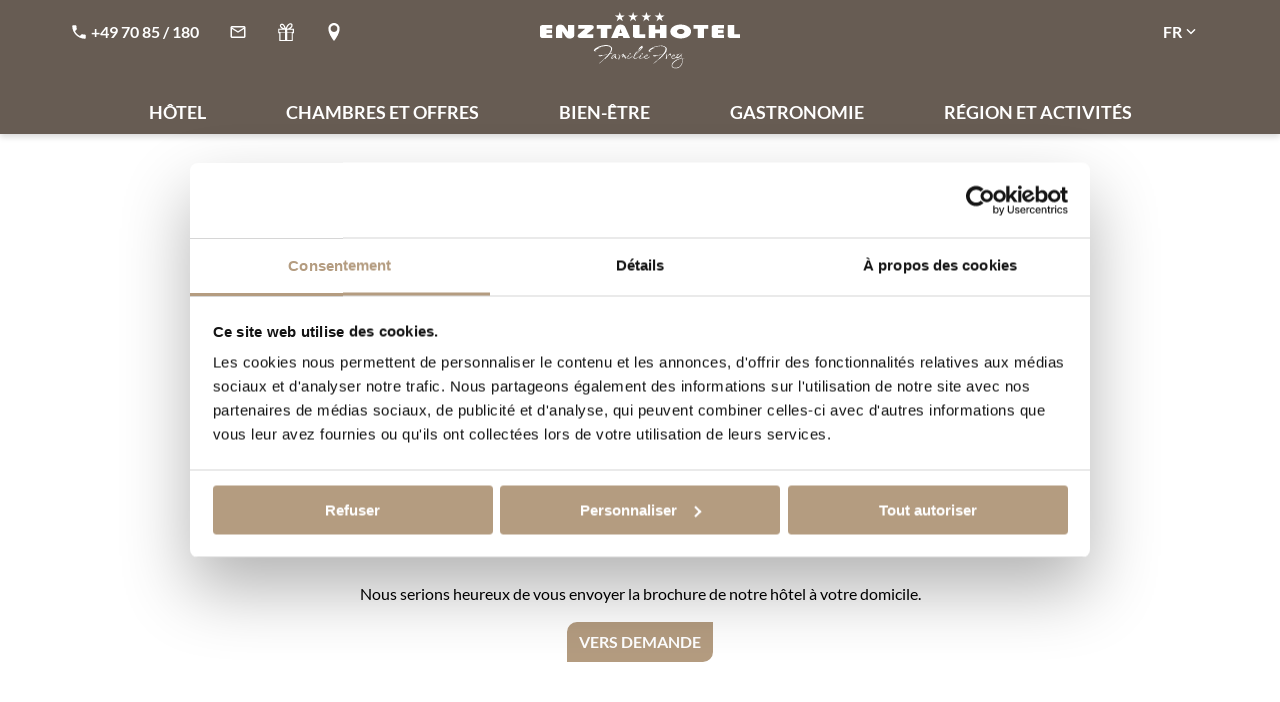

--- FILE ---
content_type: text/html; charset=utf-8
request_url: https://www.enztalhotel.de/fr/hotel/impressions/brochure-de-lhotel/
body_size: 11082
content:
<!DOCTYPE html><html class="no-js" lang="fr"><head><meta charset="utf-8">
<!-- 
	Design & Umsetzung © BlueChip Software GmbH <https://www.bluechip.at>
	 - - - - - - - - - - - - - - - - - - - - - - - - - - - - - - - - - - -
	This website is powered by TYPO3 - inspiring people to share!
	TYPO3 is a free open source Content Management Framework initially created by Kasper Skaarhoj and licensed under GNU/GPL.
	TYPO3 is copyright 1998-2026 of Kasper Skaarhoj. Extensions are copyright of their respective owners.
	Information and contribution at https://typo3.org/
-->
<base href="https://www.enztalhotel.de"><title>Brochure de l'hôtel | Enztalhotel 4* Enzklösterle</title><meta name="generator" content="TYPO3 CMS" /><meta name="description" content="Faites-vous une idée de l'hôtel spa 4* en Forêt-Noire ✔ Plaisir gastronomique ✔ Bien-être et spa ✔ Plaisir de la nature ➨ catalogue de l'hôtel Enztalhotel à Enzklösterle" /><meta property="og:type" content="website" /><meta property="og:site_name" content="Enztalhotel" /><meta property="og:title" content="Brochure de l'hôtel | Enztalhotel 4* Enzklösterle" /><meta property="og:url" content="https://www.enztalhotel.de/fr/hotel/impressions/brochure-de-lhotel/" /><meta property="og:description" content="Faites-vous une idée de l'hôtel spa 4* en Forêt-Noire ✔ Plaisir gastronomique ✔ Bien-être et spa ✔ Plaisir de la nature ➨ catalogue de l'hôtel Enztalhotel à Enzklösterle" /><meta property="og:image" content="https://www.enztalhotel.de/fileadmin/_processed_/1/4/csm_relaxarium-wellnesshotel-enztalhotel-nordschwarzwald-05_32aaa4d700.jpg" /><meta property="og:image:url" content="https://www.enztalhotel.de/fileadmin/_processed_/1/4/csm_relaxarium-wellnesshotel-enztalhotel-nordschwarzwald-05_32aaa4d700.jpg" /><meta property="og:image:width" content="2000" /><meta property="og:image:height" content="1334" /><meta property="og:image:alt" content="Relaxarium dans l'espace bien-être de l'Enztalhotel dans la Forêt-Noire du Nord" /><meta property="og:image" content="https://www.enztalhotel.de/fileadmin/_processed_/f/c/csm_stubensauna-enztalhotel-wellness-07_f15b4c9c3c.jpg" /><meta property="og:image:url" content="https://www.enztalhotel.de/fileadmin/_processed_/f/c/csm_stubensauna-enztalhotel-wellness-07_f15b4c9c3c.jpg" /><meta property="og:image:width" content="2000" /><meta property="og:image:height" content="1334" /><meta property="og:image:alt" content="Couple dans la cabine de sauna de l'hôtel spa Enztalhotel en Forêt-Noire" /><meta property="og:image" content="https://www.enztalhotel.de/fileadmin/_processed_/c/5/csm_enztalhotel-4-sterne-hotel-schwarzwald-01_4d3434a0b0.jpg" /><meta property="og:image:url" content="https://www.enztalhotel.de/fileadmin/_processed_/c/5/csm_enztalhotel-4-sterne-hotel-schwarzwald-01_4d3434a0b0.jpg" /><meta property="og:image:width" content="2000" /><meta property="og:image:height" content="1334" /><meta property="og:image:alt" content="Hôtel spa 4 étoiles Enztalhotel en Forêt-Noire " /><meta property="og:image" content="https://www.enztalhotel.de/fileadmin/_processed_/f/5/csm_badische-stube-gourmet-enztalhotel-02_2e7120716c.jpg" /><meta property="og:image:url" content="https://www.enztalhotel.de/fileadmin/_processed_/f/5/csm_badische-stube-gourmet-enztalhotel-02_2e7120716c.jpg" /><meta property="og:image:width" content="2000" /><meta property="og:image:height" content="1334" /><meta property="og:image:alt" content="Badische Stube de l'hôtel gastronomique Enztalhotel en Forêt-Noire" /><meta property="og:image" content="https://www.enztalhotel.de/fileadmin/_processed_/2/7/csm_gourmet-enztalhotel-schwarzwald-03_1ebf80281c.jpg" /><meta property="og:image:url" content="https://www.enztalhotel.de/fileadmin/_processed_/2/7/csm_gourmet-enztalhotel-schwarzwald-03_1ebf80281c.jpg" /><meta property="og:image:width" content="2000" /><meta property="og:image:height" content="1334" /><meta property="og:image:alt" content="Groupe dégustant un casse-croûte à l'hôtel gastronomique Enztalhotel" /><meta name="twitter:card" content="summary" /><meta name="twitter:image" content="https://www.enztalhotel.de/fileadmin/_processed_/1/4/csm_relaxarium-wellnesshotel-enztalhotel-nordschwarzwald-05_32aaa4d700.jpg" /><meta name="twitter:image:alt" content="Relaxarium dans l'espace bien-être de l'Enztalhotel dans la Forêt-Noire du Nord" /><meta name="geo.position" content="48.662078;8.466990" /><meta name="geo.placename" content="Enzklösterle" /><meta name="geo.region" content="DE-BW" /><meta name="icbm" content="48.662078,8.466990" /><style>button,input{font-family:inherit;font-size:100%;line-height:1.15;margin:0;font-family:inherit}button,input{overflow:visible}[type=submit],button{-webkit-appearance:button}[type=submit]::-moz-focus-inner,button::-moz-focus-inner{border-style:none;padding:0}[type=submit]:-moz-focusring,button:-moz-focusring{outline:ButtonText dotted 1px}div,form,li,ul{margin:0;padding:0}[type=date]{display:block;box-sizing:border-box;width:100%;height:2.4375rem;margin:0 0 1rem;padding:.5rem .7rem;border:1px solid #cacaca;border-radius:0;background-color:#fff;box-shadow:none;font-family:inherit;font-size:1rem;font-weight:400;line-height:1.5;color:inherit;-webkit-appearance:none;-moz-appearance:none;appearance:none}[type=submit]{-webkit-appearance:none;-moz-appearance:none;appearance:none;border-radius:0}label{display:block;margin:0;font-size:inherit;font-weight:400;line-height:1.2;color:inherit}#header-bar input{border:none;padding:6px 10px;height:100%;min-width:100px;background:#dccebc}#header-bar .button,#header-bar input{margin:0}#header-bar label{margin:0 5px 0 0;text-transform:uppercase;font-weight:500}#header-bar form{display:flex;align-items:stretch;justify-content:center}#header-bar .header-bar-label{text-transform:uppercase;font-size:1.25rem;font-weight:700}#header-bar form>*{padding-left:15px}#header-bar form>:first-child{padding:0}#mainnav ul.level-1>li:before{font-family:weblight;speak:none;font-style:normal;font-weight:400;font-variant:normal;text-transform:none;line-height:1;-webkit-font-smoothing:antialiased;-moz-osx-font-smoothing:grayscale}html{line-height:1.15;-webkit-text-size-adjust:100%;box-sizing:border-box;font-size:100%}body{margin:0;margin:0;padding:0;background:#fefefe;font-family:Lato;font-weight:400;line-height:1.5;color:#000;-webkit-font-smoothing:antialiased;-moz-osx-font-smoothing:grayscale;background:#fff}hr{box-sizing:content-box;height:0;overflow:visible;clear:both;max-width:370px;height:0;margin:1.25rem auto;border-top:0;border-right:0;border-bottom:2px solid #dccebc;border-left:0}a{background-color:transparent;line-height:inherit;color:#b49c80;text-decoration:underline}img{border-style:none;display:inline-block;vertical-align:middle;max-width:100%;height:auto;-ms-interpolation-mode:bicubic}button{font-family:inherit;font-size:100%;line-height:1.15;margin:0;font-family:inherit}button{overflow:visible}button{text-transform:none}button{-webkit-appearance:button}button::-moz-focus-inner{border-style:none;padding:0}button:-moz-focusring{outline:ButtonText dotted 1px}::-webkit-file-upload-button{-webkit-appearance:button;font:inherit}*,::after,::before{box-sizing:inherit}button{padding:0;-webkit-appearance:none;-moz-appearance:none;appearance:none;border:0;border-radius:0;background:0 0;line-height:1}div,li,ul{margin:0;padding:0}a img{border:0}ul{margin-bottom:2rem;list-style-position:outside;line-height:inherit}li{font-size:inherit}ul{margin-left:1.25rem;list-style-type:disc}ul ul{margin-left:1.25rem;margin-bottom:0}.show-for-print{display:none!important}.grid-container{padding-right:.9375rem;padding-left:.9375rem;max-width:75rem;margin-left:auto;margin-right:auto}.grid-x{display:flex;flex-flow:row wrap}.align-right{justify-content:flex-end}.align-center{justify-content:center}.align-top{align-items:flex-start}.align-middle{align-items:center}.flex-container{display:flex}.flex-child-auto{flex:1 1 auto}.flex-child-shrink{flex:0 1 auto}.flex-dir-column{flex-direction:column}::-moz-placeholder{color:#cacaca}::placeholder{color:#cacaca}.button{display:inline-block;vertical-align:middle;margin:0 0 1rem;border:2px solid transparent;border-radius:0;line-height:1;text-align:center;text-decoration:none;padding:10px;text-transform:uppercase;font-size:1rem;font-weight:600;border-radius:10px 0}.button{color:#b49c80;background:#fff;border-color:#b49c80}[class*=button-]+[class*=button-]{margin-left:15px}main{display:block}.csc-default:first-child{margin-top:0}#header{--sticky-header-height:40px;color:#fff;font-size:1.125rem;font-weight:800}#header ul{margin:0;padding:0;border:0;list-style:none}#header ul li{margin-bottom:initial}#header a{color:inherit;text-decoration:none}#header svg{font-size:1.25rem}#header-top{position:relative;z-index:10}main.imageheader-layout-fullscreen #header-top{position:fixed;top:0;left:calc(50%);width:calc(100% + 1px);transform:translateX(-50%);z-index:10}.header-top-logo{padding:10px;position:relative;z-index:10;overflow:hidden;width:120px}.header-top-logo span{display:block;position:relative}.header-top-logo img{width:100%}#header .header-flex{display:flex;align-items:center;line-height:1}#header .header-flex:before,#header .header-flex>*{padding:12px 15px}#header .header-flex:before{content:'\00a0';line-height:1.25rem;width:1px;display:inline-block;overflow:hidden;margin-right:-1px;padding-left:0;padding-right:0}.menu-toggler{text-transform:uppercase;line-height:1;display:flex;color:#fff;font-size:inherit}.menu-toggler>div{display:flex;align-items:center;padding:.25rem .5rem}.menu-toggler>div>:not(:first-child){margin-left:.5rem}#header .menu-toggler svg{font-size:inherit}.menu-toggler .close{display:none}#menu-toggler{position:relative;z-index:1;justify-content:flex-end}#mobile-search{border-top:2px solid #fff;padding:10px 20px 10px 15px;padding-top:15px;padding-bottom:15px;color:#fff;background:#b49c80}#imageheader{position:relative}#bc-imageheader{position:relative;z-index:1;background:#fff}main.imageheader-layout-fullscreen .bc-imageheader-image:before{content:'';position:absolute;top:0;left:0;right:0;height:calc(2 * var(--weblight-header-height));z-index:10;background:linear-gradient(to bottom,#675c53 0,rgba(103,92,83,0) 100%);background:linear-gradient(to bottom,#000 0,rgba(0,0,0,0) 100%)}.bc-imageheader-slide-description{position:absolute;top:50%;left:50%;transform:translate(-50%,-50%);width:100%;z-index:20;padding:15px;opacity:0}.header-center .bc-imageheader-slide-description{text-align:center}.bc-imageheader-slide-description .bc-imageheader-title{margin-bottom:1rem;text-shadow:0 0 20px #000;text-transform:none;font-size:1.5625rem;font-family:"Source Serif VF";font-weight:800;font-style:italic;line-height:1.2;color:#fff;max-width:660px;margin:0 auto;line-height:1}.bc-imageheader-slide-description .bc-imageheader-description{line-height:1.2;margin-bottom:2rem;max-width:600px;text-shadow:0 0 10px #000;font-size:1.25rem;color:#fff}.header-center .bc-imageheader-slide-description .bc-imageheader-description{margin-left:auto;margin-right:auto}.bc-imageheader-slide{width:100%;position:relative;overflow:hidden}.bc-imageheader-slide img{display:block;width:100%}.imageheader-layout-fullscreen .bc-imageheader-slide img{height:100vh;height:calc(var(--imageHeaderVh,1vh) * 100);-o-object-fit:cover;object-fit:cover}#header-bar .button-wrapper{display:flex;flex-wrap:wrap;margin:-5px}#header-bar .button-wrapper>div{padding:5px}#header-bar .button{margin:0}#mainnav{color:#fff;font-size:inherit}#mainnav a{color:inherit}#mainnav a.level-2{font-size:inherit;font-weight:600}#footer-bottom .additional>:not(:last-child):after{content:'|';display:inline-block;margin:0 .8em}.frame-ruler-before:before{border:none;border-top:1px solid currentColor;margin-top:3rem;margin-bottom:3rem;content:'';display:block}.csc-default{margin-top:3rem}.svg-inline--fa{display:inline-block;font-size:inherit;height:1em;overflow:visible;vertical-align:-12.5%}svg.svg-inline--fa:not(:root){overflow:visible}.svg-inline--fa.fa-w-16{width:1em}.frame-ruler-before:before{max-width:calc(75rem - 30px);margin-left:auto;margin-right:auto;color:#dccebc}.bc-weblight-div-wrapper.with-icon hr{display:none}#header-language-menu{position:relative;z-index:2}#header-language-menu div.active{display:flex;align-items:center}#header-language-menu div.container{position:absolute;top:100%;right:0;overflow:hidden;height:0;z-index:-1;line-height:1.2;visibility:hidden}#header-language-menu ul{padding:12px 15px;transform:translateY(-100%);background:#b49c80}.bc-imageheader-slide-description svg{font-size:6.25rem;position:absolute;z-index:-1;left:50%;top:50%;transform:translate(-50%,-50%);color:#675c53;filter:drop-shadow(0 0 20px black)}.bc-imageheader-slide-description .bc-imageheader-title+.bc-imageheader-description:before{display:block;width:200px;border-top:3px solid #fefefe;content:'';margin:1em auto}@media screen and (max-width:74.99875em){.show-for-large{display:none!important}.show-for-large-only{display:none!important}}@media screen and (max-width:46.24875em){.show-for-medium{display:none!important}}@media screen and (max-width:46.24875em),screen and (min-width:75em){.show-for-medium-only{display:none!important}}@media screen and (max-width:0em),screen and (min-width:46.25em){.show-for-small-only{display:none!important}}@media print,screen and (max-width:46.24875em){.hide-for-small-only{display:none!important}.bc-imageheader-slide-description{text-align:center}.imageheader-has-description.imageheader-layout-default .show-for-small-if-imageheader-empty{display:none!important}#header .header-flex>#header-language-menu{padding-right:10px}}@media print,screen and (max-width:74.99875em){#mainnav{overflow:hidden;position:absolute;left:0;top:100%;right:0;height:0;visibility:hidden;z-index:40}#mainnav-inner>div{box-shadow:0 3px 6px rgba(0,0,0,.15)}#mainnav-inner{height:100%;width:100%;overflow:auto}#mainnav-inner .toggler{flex:0 1 auto;padding-left:15px;position:relative}#mainnav-inner .toggler:after{content:'';position:absolute;top:-15px;right:-15px;bottom:-15px;left:0}#mainnav-inner .toggler .close{display:none}#mainnav-inner a{display:flex;overflow:hidden}#mainnav-inner a>*{flex:1 1 auto}#mainnav-inner a.level-1{padding:10px 20px 10px 15px;color:#fff;background:#b49c80}#mainnav-inner a.level-2{padding:10px 15px 10px 30px;color:#b49c80;background:#f3ede7}.header-top-logo{padding-top:20px}}@media print,screen and (max-width:74.99875em) and (min-width:46.25em){#mainnav-inner a.level-1{padding:10px 30px 10px 80px}#mainnav-inner a.level-2{padding:10px 30px 10px 100px}}@media print,screen and (min-width:46.25em){.hide-for-medium{display:none!important}.header-top-logo{padding-left:25px;padding-right:25px;width:200px}#header .header-flex{padding-top:10px}#header .header-flex.last{padding-right:10px;justify-content:flex-end}.menu-toggler>div{padding-bottom:.5rem}.bc-imageheader-slide-description{padding:15px 80px}.bc-imageheader-slide-description .bc-imageheader-title{font-size:2.5rem}.bc-imageheader-slide-description svg{font-size:23.75rem}}@media print,screen and (min-width:46.25em) and (max-width:74.99875em){.hide-for-medium-only{display:none!important}}@media print,screen and (min-width:75em){.hide-for-large{display:none!important}.hide-for-large-only{display:none!important}#header{font-size:1rem;--sticky-header-height:60px}#header svg{font-size:1.125rem}#header-top .large-switch-flex>*{width:33.33333%}#header-top .large-switch-flex>.flex-child-auto{flex:0 1 auto}.header-top-logo{padding:12px}.header-center .header-top-logo{padding:12px 0 22px;margin:0 auto;text-align:center}.bc-imageheader-slide-description .bc-imageheader-title{font-size:5rem}#mainnav{font-size:1.125rem}#mainnav a .toggler{display:none}#mainnav ul.level-1{display:flex;justify-content:center}#mainnav ul.level-1>li{padding-left:15px;padding-right:15px}#mainnav ul.level-1>li:not(:first-child)>.menu-content{position:relative}#mainnav ul.level-1>li:not(:first-child)>.menu-content:before{content:attr(data-separator);position:absolute;left:0;top:50%;transform:translate(-50%,-50%);color:#fff;font-family:weblight}#mainnav a{display:block}#mainnav a.level-1{text-transform:uppercase;position:relative;z-index:3;height:100%;display:flex;align-items:center;text-align:center;color:#fff;padding:8px 25px}#mainnav a.level-2{color:#fff;padding:10px 0;border-bottom:1px solid #f3ede7}#mainnav .submenu{position:absolute;z-index:1;top:100%;left:0;box-shadow:0 3px 6px rgba(0,0,0,.15);max-height:0;overflow:hidden;color:#fff;background:#b49c80}#mainnav .submenu:before{content:'';position:absolute;top:-4px;height:6px;left:0;right:0;background:#675c53}#mainnav.foldout .submenu{right:0}#mainnav.foldout .submenu>div{margin:0 auto;max-width:100%;width:75rem;padding:20px 15px 40px}#mainnav.foldout .submenu ul{-moz-columns:200px 4;columns:200px 4;-moz-column-gap:80px;column-gap:80px}#mainnav.foldout .submenu ul>li{-moz-column-break-inside:avoid;break-inside:avoid}}</style><link rel="stylesheet" href="/typo3temp/assets/compressed/merged-568c7cb2824fb136e98d8cc2e78bf2f4-8b5c0b33351d4abd665f97a152354643.css?1744002251" media="print" onload="this.media='all';this.onload=null;"><noscript><link rel="stylesheet" href="/typo3temp/assets/compressed/merged-568c7cb2824fb136e98d8cc2e78bf2f4-8b5c0b33351d4abd665f97a152354643.css?1744002251" media="all"></noscript><link href="/typo3conf/ext/bc_pageflip/Resources/Public/Css/list-styles.css?1684139421" rel="stylesheet" ><noscript><link href="/typo3conf/ext/bc_pageflip/Resources/Public/Css/list-styles.css?1684139421" rel="stylesheet" ></noscript><script defer="defer" async="async" src="/typo3conf/ext/bc_pageflip/Resources/Public/JavaScript/jquery/jquery.min.js?1580890774"></script><link href="https://www.enztalhotel.de/de/vier-sterne-wellnesshotel-schwarzwald/impressionen/hotelprospekt/" hreflang="de" rel="alternate" /><link href="https://www.enztalhotel.de/de/vier-sterne-wellnesshotel-schwarzwald/impressionen/hotelprospekt/" hreflang="x-default" rel="alternate" /><link href="https://www.enztalhotel.de/fr/hotel/impressions/brochure-de-lhotel/" hreflang="fr" rel="alternate" /><script type="text/javascript"></script> <script type="text/javascript">document.documentElement.className = document.documentElement.className.replace(/(^|\s)no-js(\s|$)/, '$1$2') + ' js '; document.createElement("picture"); var module = module || {};</script> <meta name="viewport" content="width=device-width,initial-scale=1,minimum-scale=1" /> <meta http-equiv="X-UA-Compatible" content="IE=Edge" /> <link rel="icon" type="image/png" href="https://www.enztalhotel.de/typo3conf/ext/bc_kunden_enztalhotel/Resources/Public/Assets/Favicon/favicon-96x96.png" sizes="96x96"><link rel="icon" type="image/svg+xml" href="https://www.enztalhotel.de/typo3conf/ext/bc_kunden_enztalhotel/Resources/Public/Assets/Favicon/favicon.svg"><link rel="shortcut icon" href="https://www.enztalhotel.de/typo3conf/ext/bc_kunden_enztalhotel/Resources/Public/Assets/Favicon/favicon.ico"><link rel="apple-touch-icon" sizes="180x180" href="https://www.enztalhotel.de/typo3conf/ext/bc_kunden_enztalhotel/Resources/Public/Assets/Favicon/apple-touch-icon.png"><link rel="manifest" href="https://www.enztalhotel.de/typo3conf/ext/bc_kunden_enztalhotel/Resources/Public/Assets/Favicon/site.webmanifest"> <script> window.dataLayer = window.dataLayer || []; function gtag() { dataLayer.push(arguments); } gtag('js', new Date()); gtag('consent', 'default', { ad_storage: 'denied', analytics_storage: 'denied', functionality_storage: 'denied', personalization_storage: 'denied', security_storage: 'granted', wait_for_update: 500 }); gtag('set', 'ads_data_redaction', true); </script> <script id="Cookiebot" src="https://consent.cookiebot.com/uc.js" data-cbid="fbf29ae9-9abd-4160-91b6-798dacd225b0" async data-culture="fr" ></script> <script> window.addEventListener('CookiebotOnAccept', function (e) { var gtagLoaded = false, loadGtag = function (tag) { if (gtagLoaded) { return; } gtagLoaded = true; (function (w, d, s, i) { var f = d.getElementsByTagName(s)[0], j = d.createElement(s); j.async = true; j.src = '//www.googletagmanager.com/gtag/js?id=' + i; f.parentNode.insertBefore(j, f); })(window, document, 'script', tag); }; if (Cookiebot.consent.statistics || Cookiebot.consent.marketing) { (function (w, d, s, l, i) { w[l] = w[l] || []; w[l].push({ 'gtm.start': new Date().getTime(), event: 'gtm.js' }); var f = d.getElementsByTagName(s)[0], j = d.createElement(s), dl = l != 'dataLayer' ? '&l=' + l : ''; j.async = true; j.src = 'https://www.googletagmanager.com/gtm.js?id=' + i + dl; f.parentNode.insertBefore(j, f); })(window, document, 'script', 'dataLayer', 'GTM-KKHQT2RQ'); (function (i, s, o, g, r, a, m) { i['AdditiveTRObject'] = r; i[r] = i[r] || function () { (i[r].q = i[r].q || []).push(arguments) }, i[r].l = 1 * new Date(); a = s.createElement(o), m = s.getElementsByTagName(o)[0]; a.async = 1; a.src = g; m.parentNode.insertBefore(a, m) })(window, document, 'script', 'https://tr.additive-apps.cloud/main.js', 'ddtv'); ddtv('init', '54f2e628b', '.enztalhotel.de', { version: '2.0' }); ddtv('send', 'pageview'); } if (Cookiebot.consent.statistics) { loadGtag('UA-11103952-1'); gtag('config', 'UA-11103952-1', { 'anonymize_ip': true }); } if (Cookiebot.consent.marketing) { loadGtag('AW-1029377884'); gtag('config', 'AW-1029377884'); } }); </script> <link rel="dns-prefetch" href="//consent.cookiebot.com" /><link rel="dns-prefetch" href="//www.googletagmanager.com" /><link rel="dns-prefetch" href="//tr.additive-apps.cloud" /><link rel="canonical" href="https://www.enztalhotel.de/fr/hotel/impressions/brochure-de-lhotel/"/></head><body class="page"> <main class="page-sub page-uid-54 imageheader-disabled header-center footer-default foldout teaser-layout-default"><div id="header"><div id="header-top" class="header-center"><div class="grid-container"><div class="flex-container"><div class="flex-child-shrink hide-for-large hide-for-mobile-header-center"><div class="header-top-logo"><a href="/fr/"><span><img class="logo" alt="Enztalhotel" src="/fileadmin/user_upload/logos/enztalhotel-logo.svg" width="300" height="86" /><script type="text/html" class="inject-onscroll"><img class="sticky" alt="Enztalhotel" src="/fileadmin/user_upload/logos/enztalhotel-signet.svg" width="283" height="299" /></script></span></a></div></div><div class="flex-child-auto flex-container flex-dir-column"><div class="flex-child-auto sticky-hide hide-for-mobile-header-center"><div class="grid-x align-top align-right large-switch-flex"><div class="flex-child-shrink"><ul id="header-icon-nav" class="header-flex"><li class="telephone"><a href="tel:+497085180" class="flex-container align-middle"><svg viewBox="0 0 24 24" class="svg-inline--fa fa-material-phone fa-w-16" data-icon=""><use fill="currentColor" xlink:href="https://www.enztalhotel.de/typo3conf/ext/bc_kunden_enztalhotel/Resources/Public/Assets/icons.svg?1743582209#material-phone" x="0" y="0" width="100%" height="100%"></use></svg><span class="show-for-medium">&nbsp;+49 70 85 / 180</span></a></li><li><a href="#" data-mailto-token="ocknvq,kphqBgpbvcnjqvgn0fg" data-mailto-vector="2"><svg viewBox="0 0 24 24" class="svg-inline--fa fa-material-mail_outline fa-w-16" data-icon=""><use fill="currentColor" xlink:href="https://www.enztalhotel.de/typo3conf/ext/bc_kunden_enztalhotel/Resources/Public/Assets/icons.svg?1743582209#material-mail_outline" x="0" y="0" width="100%" height="100%"></use></svg></a></li><li class="show-for-medium"><a href="/fr/hotel/bons-cadeaux/" title="Bons cadeaux"><svg viewBox="0 0 512 512" class="svg-inline--fa fa-common-gift fa-w-16" data-icon="gift"><use fill="currentColor" xlink:href="https://www.enztalhotel.de/typo3conf/ext/bc_kunden_enztalhotel/Resources/Public/Assets/icons.svg?1743582209#common-gift" x="0" y="0" width="100%" height="100%"></use></svg></a></li><li class="show-for-medium"><a href="/fr/hotel/emplacement-et-arrivee/" title="Emplacement et arrivée"><svg viewBox="0 0 512 512" class="svg-inline--fa fa-common-location fa-w-16" data-icon="location"><use fill="currentColor" xlink:href="https://www.enztalhotel.de/typo3conf/ext/bc_kunden_enztalhotel/Resources/Public/Assets/icons.svg?1743582209#common-location" x="0" y="0" width="100%" height="100%"></use></svg></a></li></ul></div><div class="flex-child-auto show-for-large"><div class="header-top-logo"><a href="/fr/"><span><img class="logo" alt="Enztalhotel" src="/fileadmin/user_upload/logos/enztalhotel-logo.svg" width="300" height="86" /><script type="text/html" class="inject-onscroll"><img class="sticky" alt="Enztalhotel" src="/fileadmin/user_upload/logos/enztalhotel-signet.svg" width="283" height="299" /></script></span></a></div></div><div class="flex-child-shrink"><div id="header-additional" class="header-flex last"><div id="header-language-menu" tabindex="0"><div class="active"> FR <svg viewBox="0 0 24 24" class="svg-inline--fa fa-material-keyboard_arrow_down fa-w-16" data-icon="down"><use fill="currentColor" xlink:href="https://www.enztalhotel.de/typo3conf/ext/bc_kunden_enztalhotel/Resources/Public/Assets/icons.svg?1743582209#material-keyboard_arrow_down" x="0" y="0" width="100%" height="100%"></use></svg></div><div class="container"><ul><li><a class="lang" href="/de/vier-sterne-wellnesshotel-schwarzwald/impressionen/hotelprospekt/" title="Deutsch"> DE </a></li><li><a class="lang" href="/fr/hotel/impressions/brochure-de-lhotel/" title="Français"> FR </a></li></ul></div></div></div></div></div></div><div class="hide-for-large"><div id="menu-toggler" class="menu-toggler"><div><span> Menu </span><svg viewBox="0 0 24 24" class="svg-inline--fa fa-material-dehaze open" data-icon="toggle"><use fill="currentColor" xlink:href="https://www.enztalhotel.de/typo3conf/ext/bc_kunden_enztalhotel/Resources/Public/Assets/icons.svg?1743582209#material-dehaze" x="0" y="0" width="100%" height="100%"></use></svg><svg viewBox="0 0 24 24" class="svg-inline--fa fa-material-close close" data-icon="close"><use fill="currentColor" xlink:href="https://www.enztalhotel.de/typo3conf/ext/bc_kunden_enztalhotel/Resources/Public/Assets/icons.svg?1743582209#material-close" x="0" y="0" width="100%" height="100%"></use></svg></div></div></div><div><div id="mainnav-wrapper"><div id="mainnav" class="foldout"><nav id="mainnav-inner"><div><ul class="level-1"><li class="act has-children"><div class="menu-content" ><a class="level-1 act has-children" href="/fr/hotel/" title="Hôtel"><span>Hôtel</span><span class="toggler"><span><svg viewBox="0 0 24 24" class="svg-inline--fa fa-material-add open" data-icon=""><use fill="currentColor" xlink:href="https://www.enztalhotel.de/typo3conf/ext/bc_kunden_enztalhotel/Resources/Public/Assets/icons.svg?1743582209#material-add" x="0" y="0" width="100%" height="100%"></use></svg><svg viewBox="0 0 24 24" class="svg-inline--fa fa-material-remove close" data-icon=""><use fill="currentColor" xlink:href="https://www.enztalhotel.de/typo3conf/ext/bc_kunden_enztalhotel/Resources/Public/Assets/icons.svg?1743582209#material-remove" x="0" y="0" width="100%" height="100%"></use></svg></span></span></a></div><div class="submenu level-2" data-child-count="6"><div><ul class="level-2"><li class=""><a class="level-2 " href="/fr/hotel/vos-hotes/" title="Vos hôtes"><span>Vos hôtes</span></a></li><li class=""><a class="level-2 " href="/fr/hotel/actualites/" title="Actualités"><span>Actualités</span></a></li><li class=""><a class="level-2 " href="/fr/hotel/emplacement-et-arrivee/" title="Emplacement et arrivée"><span>Emplacement et arrivée</span></a></li><li class=""><a class="level-2 " href="/fr/hotel/bons-cadeaux/" title="Bons cadeaux"><span>Bons cadeaux</span></a></li><li class="act"><a class="level-2 act" href="/fr/hotel/impressions/" title="Impressions"><span>Impressions</span></a></li><li class=""><a class="level-2 " href="/fr/hotel/avis-des-clients/" title="Avis des clients"><span>Avis des clients</span></a></li></ul></div></div></li><li class="has-children"><div class="menu-content" ><a class="level-1 has-children" href="/fr/chambres-et-offres/" title="Chambres et offres"><span>Chambres et offres</span><span class="toggler"><span><svg viewBox="0 0 24 24" class="svg-inline--fa fa-material-add open" data-icon=""><use fill="currentColor" xlink:href="https://www.enztalhotel.de/typo3conf/ext/bc_kunden_enztalhotel/Resources/Public/Assets/icons.svg?1743582209#material-add" x="0" y="0" width="100%" height="100%"></use></svg><svg viewBox="0 0 24 24" class="svg-inline--fa fa-material-remove close" data-icon=""><use fill="currentColor" xlink:href="https://www.enztalhotel.de/typo3conf/ext/bc_kunden_enztalhotel/Resources/Public/Assets/icons.svg?1743582209#material-remove" x="0" y="0" width="100%" height="100%"></use></svg></span></span></a></div><div class="submenu level-2" data-child-count="7"><div><ul class="level-2"><li class=""><a class="level-2 " href="/fr/chambres-et-offres/chambres-et-suites/" title="Chambres et suites"><span>Chambres et suites</span></a></li><li class=""><a class="level-2 " href="/fr/chambres-et-offres/forfaits/" title="Forfaits"><span>Forfaits</span></a></li><li class=""><a class="level-2 " href="/fr/chambres-et-offres/services-inclus/" title="Services inclus"><span>Services inclus</span></a></li><li class=""><a class="level-2 " href="/fr/chambres-et-offres/faits-interessants/" title="Faits intéressants"><span>Faits intéressants</span></a></li><li class=""><a class="level-2 " href="/fr/chambres-et-offres/pour-les-voyageurs-de-derniere-minute/" title="Pour les voyageurs de dernière minute"><span>Pour les voyageurs de dernière minute</span></a></li><li class=""><a class="level-2 " href="/fr/hotel/bons-cadeaux/" title="Bons cadeaux"><span>Bons cadeaux</span></a></li><li class=""><a class="level-2 " href="/fr/chambres-et-offres/demande/" title="Demande"><span>Demande</span></a></li></ul></div></div></li><li class="has-children"><div class="menu-content" ><a class="level-1 has-children" href="/fr/bien-etre/" title="Bien-être"><span>Bien-être</span><span class="toggler"><span><svg viewBox="0 0 24 24" class="svg-inline--fa fa-material-add open" data-icon=""><use fill="currentColor" xlink:href="https://www.enztalhotel.de/typo3conf/ext/bc_kunden_enztalhotel/Resources/Public/Assets/icons.svg?1743582209#material-add" x="0" y="0" width="100%" height="100%"></use></svg><svg viewBox="0 0 24 24" class="svg-inline--fa fa-material-remove close" data-icon=""><use fill="currentColor" xlink:href="https://www.enztalhotel.de/typo3conf/ext/bc_kunden_enztalhotel/Resources/Public/Assets/icons.svg?1743582209#material-remove" x="0" y="0" width="100%" height="100%"></use></svg></span></span></a></div><div class="submenu level-2" data-child-count="2"><div><ul class="level-2"><li class=""><a class="level-2 " href="/fr/bien-etre/piscine-et-saunas/" title="Piscine et saunas"><span>Piscine et saunas</span></a></li><li class=""><a class="level-2 " href="/fr/bien-etre/traitements-bien-etre/" title="Traitements bien-être"><span>Traitements bien-être</span></a></li></ul></div></div></li><li class="has-children"><div class="menu-content" ><a class="level-1 has-children" href="/fr/gastronomie/" title="Gastronomie"><span>Gastronomie</span><span class="toggler"><span><svg viewBox="0 0 24 24" class="svg-inline--fa fa-material-add open" data-icon=""><use fill="currentColor" xlink:href="https://www.enztalhotel.de/typo3conf/ext/bc_kunden_enztalhotel/Resources/Public/Assets/icons.svg?1743582209#material-add" x="0" y="0" width="100%" height="100%"></use></svg><svg viewBox="0 0 24 24" class="svg-inline--fa fa-material-remove close" data-icon=""><use fill="currentColor" xlink:href="https://www.enztalhotel.de/typo3conf/ext/bc_kunden_enztalhotel/Resources/Public/Assets/icons.svg?1743582209#material-remove" x="0" y="0" width="100%" height="100%"></use></svg></span></span></a></div><div class="submenu level-2" data-child-count="2"><div><ul class="level-2"><li class=""><a class="level-2 " href="/fr/gastronomie/restaurant/" title="Restaurant"><span>Restaurant</span></a></li><li class=""><a class="level-2 " href="/fr/gastronomie/bar-et-lounge/" title="Bar et lounge"><span>Bar et lounge</span></a></li></ul></div></div></li><li class="has-children"><div class="menu-content" ><a class="level-1 has-children" href="/fr/region-et-activites/" title="Région et activités"><span>Région et activités</span><span class="toggler"><span><svg viewBox="0 0 24 24" class="svg-inline--fa fa-material-add open" data-icon=""><use fill="currentColor" xlink:href="https://www.enztalhotel.de/typo3conf/ext/bc_kunden_enztalhotel/Resources/Public/Assets/icons.svg?1743582209#material-add" x="0" y="0" width="100%" height="100%"></use></svg><svg viewBox="0 0 24 24" class="svg-inline--fa fa-material-remove close" data-icon=""><use fill="currentColor" xlink:href="https://www.enztalhotel.de/typo3conf/ext/bc_kunden_enztalhotel/Resources/Public/Assets/icons.svg?1743582209#material-remove" x="0" y="0" width="100%" height="100%"></use></svg></span></span></a></div><div class="submenu level-2" data-child-count="5"><div><ul class="level-2"><li class=""><a class="level-2 " href="/fr/region-et-activites/ete/" title="Été"><span>Été</span></a></li><li class=""><a class="level-2 " href="/fr/region-et-activites/hiver/" title="Hiver"><span>Hiver</span></a></li><li class=""><a class="level-2 " href="/fr/region-et-activites/randonnee/" title="Randonnée"><span>Randonnée</span></a></li><li class=""><a class="level-2 " href="/fr/region-et-activites/destinations-dexcursion/" title="Destinations d'excursion"><span>Destinations d'excursion</span></a></li><li class=""><a class="level-2 " href="/fr/region-et-activites/recommandations-dexcursions/" title="Recommandations d'excursions"><span>Recommandations d'excursions</span></a></li></ul></div></div></li></ul><div id="mobile-search" class="hide-for-medium"></div></div></nav></div></div></div></div></div></div></div></div><div id="breadcrumb"><ul><li><a href="/fr/" title="Accueil"><svg viewBox="0 0 24 24" class="svg-inline--fa fa-material-home fa-w-16" data-icon=""><use fill="currentColor" xlink:href="https://www.enztalhotel.de/typo3conf/ext/bc_kunden_enztalhotel/Resources/Public/Assets/icons.svg?1743582209#material-home" x="0" y="0" width="100%" height="100%"></use></svg></a></li><li><a href="/fr/hotel/" title="Hôtel"> Hôtel </a></li><li><a href="/fr/hotel/impressions/" title="Impressions"> Impressions </a></li><li class="cur"><a href="/fr/hotel/impressions/brochure-de-lhotel/" title="Brochure de l&#039;hôtel"> Brochure de l&#039;hôtel </a></li></ul></div> <div id="content" class="content-container"><!--TYPO3SEARCH_begin--> <div data-id="194" class=" frame frame-default frame-type-header frame-layout-0 csc-default frame-limited" > <span class="bc-anchor-helper"> <span id="c194"></span></span> <div > <header class="multiple"> <h1 class="is-header ce-headline-center"> Brochure Enztalhotel </h1> <h2 class="is-subheader ce-headline-center"> Les plus beaux côtés sous forme imprimée </h2> </header> </div> </div> <div data-id="526" class=" frame frame-default frame-type-tx_bccommonelements_container_3spalten frame-layout-0 csc-default" > <span class="bc-anchor-helper"> <span id="c526"></span></span> <div> <div class="grid-container"><div class="grid-x grid-padding-x grid-padding-y"> <div class="cell medium-4"> </div> <div class="cell medium-4"> <div data-id="482" class=" frame frame-default frame-type-list frame-list-type-bcpageflip_list frame-layout-0 csc-default frame-limited" > <span class="bc-anchor-helper"> <span id="c482"></span></span> <div> <div class="tx-bc-pageflip"><div class="bc_pageflip_list_item"> <div class="bc_pageflip_list_image"> <a href="/fileadmin/user_upload/PDF/enztalhotel_2025.pdf" title="Brochure de l’hôtel" target="_blank" data-uri="/fr/hotel/impressions/brochure-de-lhotel/pdf.html?tx_bcpageflip_show%5Baction%5D=show&amp;tx_bcpageflip_show%5Bbook%5D=1&amp;tx_bcpageflip_show%5Bcontroller%5D=Book&amp;cHash=b8e62e149e404f26a1f0ce2f24978540"> <img alt="Brochure de l’hôtel" src="/fileadmin/_processed_/c/a/csm_enztalhotel_2025_0fe8681d8f.png" width="150" height="106" /> </a> </div> <div class="bc_pageflip_list_text"> <h2>Brochure de l’hôtel</h2> <div class="bc_pageflip_list_view bc_pageflip_list_link"> <a title="Brochure de l’hôtel" target="_blank" href="/fr/hotel/impressions/brochure-de-lhotel/pdf.html?tx_bcpageflip_show%5Baction%5D=show&amp;tx_bcpageflip_show%5Bbook%5D=1&amp;tx_bcpageflip_show%5Bcontroller%5D=Book&amp;cHash=b8e62e149e404f26a1f0ce2f24978540"> Indiquer </a> </div> <div class="bc_pageflip_list_download bc_pageflip_list_link"> <a href="/fileadmin/user_upload/PDF/enztalhotel_2025.pdf" title="Brochure de l’hôtel" target="_blank"> Téléchargement </a> </div> </div></div></div> </div> </div> </div> <div class="cell medium-4"> </div> </div></div> </div> </div> <div data-id="196" class=" frame frame-default frame-type-text frame-layout-0 csc-default frame-limited" > <span class="bc-anchor-helper"> <span id="c196"></span></span> <div > <p class="text-center">Nous serions heureux de vous envoyer la brochure de notre hôtel à votre domicile.</p><p class="text-center"><a href="/fr/chambres-et-offres/demande/" class="button-filled">vers demande</a></p> </div> </div> <!--TYPO3SEARCH_end--></div> <footer id="footer" class=""> <div class="show-for-print frame frame-ruler-before csc-default"></div> <div id="footer-top"> <div class="grid-container"> <div class="grid-x"> <div class="cell medium-6 large-4 border-cell border-cell-1"><div id="logo-footer"><img src="/fileadmin/user_upload/logos/enztalhotel-logo.svg" width="300" height="86" alt="Enztalhotel logo" /></div><address><p> Freudenstädter Straße 67<br /> 75337 Enzklösterle | Germany</p><p> T <a href="tel:+497085180">+49 70 85 / 180</a><br /> F +49 70 85 / 1818<br /> E <a href="#" data-mailto-token="ocknvq,kphqBgpbvcnjqvgn0fg" data-mailto-vector="2">info@<img src="[data-uri]" alt="" width="1" height="1" style="display:none;" />enztalhotel.de</a></p></address></div><div class="cell medium-6 large-4 border-cell border-cell-2 hide-for-print"><nav id="footer-nav" ><ul><li><a href="/fr/hotel/emplacement-et-arrivee/" title="EMPLACEMENT ET ARRIVÉE">EMPLACEMENT ET ARRIVÉE</a></li><li><a href="/fr/hotel/bons-cadeaux/" title="BONS CADEAUX">BONS CADEAUX</a></li><li><a href="/fr/hotel/impressions/panoramas-3d/" title="VUES 3D">VUES 3D</a></li><li><a href="/fr/hotel/impressions/galerie-photos/" title="GALERIE PHOTOS">GALERIE PHOTOS</a></li><li><a href="/fr/chambres-et-offres/pour-les-voyageurs-de-derniere-minute/" title="DERNIÈRES PLACES">DERNIÈRES PLACES</a></li></ul></nav></div> <div class="cell medium-12 large-4 border-cell border-cell-3 hide-for-print"> <div class="grid-x"> <div class="cell medium-6 large-12 border-cell border-cell-4"><div class="footer-header hide-for-print"> Suivez-nous sur </div><ul id="social-links" class="hide-for-print"><li><a href="https://www.facebook.com/enztalhotel" title="Facebook" target="_blank" rel="noreferrer"><svg viewBox="0 0 320 512" class="svg-inline--fa fa-fab-facebook-f fa-w-16" data-icon=""><title>Logo: Facebook</title><use fill="currentColor" xlink:href="https://www.enztalhotel.de/typo3conf/ext/bc_kunden_enztalhotel/Resources/Public/Assets/icons.svg?1743582209#fab-facebook-f" x="0" y="0" width="100%" height="100%"></use></svg></a></li><li><a href="https://www.tripadvisor.at/Hotel_Review-g198443-d2174059-Reviews-Enztalhotel-Enzklosterle_Baden_Wurttemberg.html" title="TripAdvisor" target="_blank" rel="noreferrer"><svg viewBox="0 0 576 512" class="svg-inline--fa fa-common-tripadvisor fa-w-16" data-icon=""><title>Logo: TripAdvisor</title><use fill="currentColor" xlink:href="https://www.enztalhotel.de/typo3conf/ext/bc_kunden_enztalhotel/Resources/Public/Assets/icons.svg?1743582209#common-tripadvisor" x="0" y="0" width="100%" height="100%"></use></svg></a></li><li><a href="https://www.holidaycheck.at/hi/enztalhotel/6e3d1b3c-8e3c-37b2-821e-1fc399767894" title="HolidayCheck" target="_blank" rel="noreferrer"><svg viewBox="0 0 200 117.8" class="svg-inline--fa fa-common-holidaycheck fa-w-16" data-icon=""><title>Logo: HolidayCheck</title><use fill="currentColor" xlink:href="https://www.enztalhotel.de/typo3conf/ext/bc_kunden_enztalhotel/Resources/Public/Assets/icons.svg?1743582209#common-holidaycheck" x="0" y="0" width="100%" height="100%"></use></svg></a></li></ul></div> <div class="cell medium-6 large-12 border-cell border-cell-5"> </div> </div> </div> </div> </div></div><div id="footer-partner" class="hide-for-print"><div class="grid-container"><div class="grid-x grid-padding-x grid-padding-y align-center-middle"><script type="text/html" class="inject-onscroll"><div class="cell shrink text-center"><a href="https://www.naturparkschwarzwald.de/regional/naturpark-wirte/" target="_blank" rel="noreferrer"><img src="/fileadmin/_processed_/7/c/csm_et-logos-footer-naturparkwirt_01_f86c80ca16.jpg" width="78" height="110" alt="Aubergiste partenaire du parc naturel logo" /></a></div><div class="cell shrink text-center"><a href="https://www.schwarzwald-tourismus.info/" target="_blank" rel="noreferrer"><img src="/fileadmin/_processed_/c/0/csm_et-logos-footer-schwarzwald_7d97bafb82.jpg" width="110" height="110" alt="Forêt-Noire logo" /></a></div><div class="cell shrink text-center"><a href="https://www.mein-schwarzwald.de/" target="_blank" rel="noreferrer"><img src="/fileadmin/_processed_/c/9/csm_et-logos-footer-noe-schwarzwald_01_51c612a8e9.jpg" width="140" height="41" alt="Forêt-Noire du Nord logo" /></a></div><div class="cell shrink text-center"><a href="https://www.wanderbares-deutschland.de/" target="_blank" rel="noreferrer"><img src="/fileadmin/_processed_/3/4/csm_Qualitaetsgastgeber-allgemein_neu_klein_5317657b77.jpg" width="99" height="110" alt="" title="Impression" /></a></div></script></div></div></div><div id="footer-bottom" class="hide-for-print"><div class="tx-bc_generic"><div class="bc-generic-copyright" data-copyright="Copyright" data-close="Close" data-selector="#copyright-activator"><div class="grid-container"><div class="grid-x grid-padding-x grid-padding-y"><div class="cell bc-generic-copyright-close-wrapper"><svg viewBox="0 0 24 24" class="svg-inline--fa fa-material-close fa-w-16" data-icon=""><use fill="currentColor" xlink:href="https://www.enztalhotel.de/typo3conf/ext/bc_kunden_enztalhotel/Resources/Public/Assets/icons.svg?1743582209#material-close" x="0" y="0" width="100%" height="100%"></use></svg></div><div class="cell bc-generic-copyright-title">Copyright</div><div class="cell medium-6 large-4"><figure class="bc-generic-copyright-item"><div class="image"><a class="photoswipe " href="/fileadmin/_processed_/c/a/csm_enztalhotel_2025_a4c3c1f6f5.png" title="" data-width="800" data-height="566" data-caption="&lt;div&gt;/Adobe InDesign 20.0 (Macintosh)&lt;/div&gt;" data-gallery="bccopyright-69592095c3d8e" data-share-url="https://www.enztalhotel.de/fileadmin/_processed_/c/a/csm_enztalhotel_2025_a4c3c1f6f5.png"><noscript><img src="/fileadmin/_processed_/c/a/csm_enztalhotel_2025_94f6c54a2d.png" width="120" height="80" alt="" /></noscript><script type="text/html" class="bc-generic-copyright-load"><img src="/fileadmin/_processed_/c/a/csm_enztalhotel_2025_94f6c54a2d.png" width="120" height="80" alt="" /></script></a></div><figcaption> - Adobe InDesign 20.0 (Macintosh)</figcaption></figure></div></div></div></div><div></div></div><div class="grid-container"><div class="grid-x medium-justify"><nav id="meta-nav" ><ul><li><a href="/fr/cgv-et-mentions-legales/" title="CGV ET MENTIONS LÉGALES">CGV ET MENTIONS LÉGALES</a></li><li><a href="/fr/protection-des-donnees-et-cookies/" title="PROTECTION DES DONNÉES ET COOKIES">PROTECTION DES DONNÉES ET COOKIES</a></li><li><a href="/fr/plan-du-site/" title="PLAN DU SITE">PLAN DU SITE</a></li></ul></nav><div class="grid-x additional"><script type="text/html" class="inject-onready"><div id="copyright-activator" data-use-existing-html="1"><span>Copyright</span></div></script><div id="siteby"><a target="_blank" rel="nofollow noopener" href="https://www.bluechip.at" title="Weblight by bluechip.at"><span id="bluechip-logo"><span></span></span><span class="label">Weblight by bluechip.at</span></a></div></div></div></div></div></footer> </main> <script type="text/html" id="button-arrow"><svg viewBox="0 0 24 24" class="svg-inline--fa fa-material-keyboard_arrow_right fa-w-16" data-icon="right"><use fill="currentColor" xlink:href="https://www.enztalhotel.de/typo3conf/ext/bc_kunden_enztalhotel/Resources/Public/Assets/icons.svg?1743582209#material-keyboard_arrow_right" x="0" y="0" width="100%" height="100%"></use></svg></script> <script type="application/ld+json">{"@context":"http://schema.org","@type":"Hotel","@id":"https://www.enztalhotel.de/www.enztalhotel.de#betrieb-1","name":"Enztalhotel","url":"http://www.enztalhotel.de","image":"https://www.enztalhotel.de/fileadmin/user_upload/01_Hotel/02__Aussen/enztalhotel-4-sterne-hotel-schwarzwald-01.JPG","sameAs":["https://www.facebook.com/enztalhotel","https://www.holidaycheck.at/hi/enztalhotel/6e3d1b3c-8e3c-37b2-821e-1fc399767894","https://www.tripadvisor.at/Hotel_Review-g198443-d2174059-Reviews-Enztalhotel-Enzklosterle_Baden_Wurttemberg.html"],"telephone":"+497085180","faxNumber":"+4970851818","logo":{"@type":"ImageObject","url":"https://www.enztalhotel.de/fileadmin/user_upload/logos/enztalhotel-logo.svg"},"email":"info@enztalhotel.de","address":{"@type":"PostalAddress","streetAddress":"Freudenst\u00e4dter Stra\u00dfe 67","postalCode":"75337","addressLocality":"Enzkl\u00f6sterle","addressCountry":{"@type":"Country","name":"Deutschland"},"addressRegion":"Baden-W\u00fcrttemberg"},"geo":{"@type":"GeoCoordinates","latitude":"48.662078","longitude":"8.466990"}}</script> <script type="application/ld+json">{"@context":"http://schema.org","@type":"BreadcrumbList","numberOfItems":3,"itemListElement":[{"@type":"ListItem","position":1,"name":"H\u00f4tel","item":"https://www.enztalhotel.de/fr/hotel/"},{"@type":"ListItem","position":2,"name":"Impressions","item":"https://www.enztalhotel.de/fr/hotel/impressions/"},{"@type":"ListItem","position":3,"name":"Brochure de l'h\u00f4tel"}]}</script> <div class="pswp" tabindex="-1" role="dialog" aria-hidden="true" data-class="photoswipe" data-epsilon="0.01" data-options='{&quot;bgOpacity&quot;:&quot;0.8&quot;,&quot;spacing&quot;:&quot;0.1&quot;,&quot;shareButtons&quot;:[{&quot;id&quot;:&quot;facebook&quot;,&quot;label&quot;:&quot;Share on Facebook&quot;,&quot;url&quot;:&quot;https:\/\/www.facebook.com\/sharer\/sharer.php?u={{url}}&quot;},{&quot;id&quot;:&quot;twitter&quot;,&quot;label&quot;:&quot;Tweet&quot;,&quot;url&quot;:&quot;https:\/\/twitter.com\/intent\/tweet?text={{text}}\u0026url={{url}}&quot;},{&quot;id&quot;:&quot;pinterest&quot;,&quot;label&quot;:&quot;Pin it&quot;,&quot;url&quot;:&quot;http:\/\/www.pinterest.com\/pin\/create\/button\/?url={{url}}\u0026media={{image_url}}\u0026description={{text}}&quot;},{&quot;id&quot;:&quot;download&quot;,&quot;label&quot;:&quot;Download image&quot;,&quot;url&quot;:&quot;{{raw_image_url}}&quot;,&quot;download&quot;:&quot;true&quot;}]}' data-async-css="https://www.enztalhotel.de/typo3conf/ext/bc_photoswipe/Resources/Public/Css/bc_photoswipe-default.min.css" data-async-css-timeout="4000"><div class="pswp__bg"></div><div class="pswp__scroll-wrap"><div class="pswp__container"><div class="pswp__item"></div><div class="pswp__item"></div><div class="pswp__item"></div></div><div class="pswp__ui pswp__ui--hidden"><div class="pswp__top-bar"><div class="pswp__counter"></div><button class="pswp__button pswp__button--close" title="Fermer (Esc)"></button><button class="pswp__button pswp__button--share" title="Partager"></button><button class="pswp__button pswp__button--fs" title="Activer/désactiver le mode plein écran"></button><button class="pswp__button pswp__button--zoom" title="Zoom"></button><div class="pswp__preloader"><div class="pswp__preloader__icn"><div class="pswp__preloader__cut"><div class="pswp__preloader__donut"></div></div></div></div></div><div class="pswp__share-modal pswp__share-modal--hidden pswp__single-tap"><div class="pswp__share-tooltip"></div></div><button class="pswp__button pswp__button--arrow--left" title="Précédent (flèche gauche)"></button><button class="pswp__button pswp__button--arrow--right" title="Suivant (flèche droite)"></button><div class="pswp__caption"><div class="pswp__caption__center"></div></div></div></div></div><script defer="defer" async="async" src="/typo3temp/assets/compressed/merged-0e35983bdc2b31bdfa2e5247a6491afe-df96f31c483d2b0cf6373ff9f6b9d2e0.js?1744004018"></script><script defer="defer" async="async" src="/typo3conf/ext/bc_pageflip/Resources/Public/JavaScript/pageflip-defer.min.js?1684139421"></script><script defer="defer" async="async" async="async" src="/typo3temp/assets/js/c01c8eb1024cdb1dffde568b4b33e7bd.js?1684222142"></script></body></html>

--- FILE ---
content_type: text/css; charset=utf-8
request_url: https://www.enztalhotel.de/typo3conf/ext/bc_pageflip/Resources/Public/Css/list-styles.css?1684139421
body_size: 594
content:
/**
 * Some basic styles for list layout
 */

.bc_pageflip_list_text h2 {
    font-size:1.3rem;
}

.bc_pageflip_messages {
	margin-bottom: 1em;
}

.bc_pageflip_messages .typo3-message {
	padding: 10px;
	padding-left: 30px;
	background-repeat: no-repeat;
	background-position: 8px center;
	border: 1px solid;
}

.bc_pageflip_messages .typo3-message a {
	text-decoration: underline;
}

.bc_pageflip_messages .typo3-message.message-error {
	background-image: url('../Icons/error.png');
	background-color: #F6D3CF;
	border-color: #D66C68;
	color: #AA0225;
}

.bc_pageflip_list_image {
	float: left;
	margin-right: 1.5em;
}

.bc_pageflip_list_image img {
    /* otherwise we get a white space under the image */
    display:block;
}

.bc_pageflip_list_image a {
	border: 1px solid;
	display: block;
}

.bc_pageflip_list_item {
	overflow: hidden;
	margin-bottom: 1em;
	padding-bottom: 1em;
}

.bc_pageflip_list_link {
	padding: 3px;
}

.bc_pageflip_list_link a {
	padding: 3px 0 3px 30px;
}

.bc_pageflip_list_download a {
	background: url('../Icons/icon_download.png') no-repeat left center;
}

.bc_pageflip_list_text .bc_pageflip_list_view a {
	background: url('../Icons/icon_view.png') no-repeat left center;
	font-weight: bold;
}

@media only screen and (-webkit-min-device-pixel-ratio: 2) {
	.bc_pageflip_list_download a {
		background-image: url('../Icons/icon_download@2x.png');
		background-size: 23px 16px;
	}
	.bc_pageflip_list_text .bc_pageflip_list_view a {
		background-image: url('../Icons/icon_view@2x.png');
		background-size: 23px 16px;
	}
}


--- FILE ---
content_type: text/css; charset=utf-8
request_url: https://www.enztalhotel.de/typo3temp/assets/compressed/merged-568c7cb2824fb136e98d8cc2e78bf2f4-8b5c0b33351d4abd665f97a152354643.css?1744002251
body_size: 24709
content:
@charset "UTF-8";@font-face{font-family:"weblight";font-style:normal;font-stretch:normal;font-weight:400;font-display:auto;src:local("weblight"),url("[data-uri]") format("woff");}@font-face{font-family:"Source Serif VF";src:url('../../../typo3conf/ext/bc_kunden_enztalhotel/Resources/Public/Assets/Fonts/SourceSerif/SourceSerif4Variable-Italic.ttf.woff2') format('woff2'),url('../../../typo3conf/ext/bc_kunden_enztalhotel/Resources/Public/Assets/Fonts/SourceSerif/SourceSerif4Variable-Italic.ttf.woff') format('woff');font-weight:200 900;font-style:italic;font-stretch:normal;font-display:swap;}@font-face{font-family:'Lato';font-style:normal;font-weight:400;src:url('../../../typo3conf/ext/bc_kunden_enztalhotel/Resources/Public/Assets/Fonts/Lato/lato-v24-latin-regular.woff2') format('woff2'),url('../../../typo3conf/ext/bc_kunden_enztalhotel/Resources/Public/Assets/Fonts/Lato/lato-v24-latin-regular.woff') format('woff');font-display:swap;}@font-face{font-family:'Lato';font-style:normal;font-weight:700;src:url('../../../typo3conf/ext/bc_kunden_enztalhotel/Resources/Public/Assets/Fonts/Lato/lato-v24-latin-700.woff2') format('woff2'),url('../../../typo3conf/ext/bc_kunden_enztalhotel/Resources/Public/Assets/Fonts/Lato/lato-v24-latin-700.woff') format('woff');font-display:swap;}@font-face{font-family:'Lato';font-style:italic;font-weight:400;src:url('../../../typo3conf/ext/bc_kunden_enztalhotel/Resources/Public/Assets/Fonts/Lato/lato-v24-latin-italic.woff2') format('woff2'),url('../../../typo3conf/ext/bc_kunden_enztalhotel/Resources/Public/Assets/Fonts/Lato/lato-v24-latin-italic.woff') format('woff');font-display:swap;}@font-face{font-family:'Lato';font-style:italic;font-weight:700;src:url('../../../typo3conf/ext/bc_kunden_enztalhotel/Resources/Public/Assets/Fonts/Lato/lato-v24-latin-700italic.woff2') format('woff2'),url('../../../typo3conf/ext/bc_kunden_enztalhotel/Resources/Public/Assets/Fonts/Lato/lato-v24-latin-700italic.woff') format('woff');font-display:swap;}.button-arrow:after,.button-filled-arrow:after,.bc-common-elements-klappbereich.initialized .bc-common-elements-klappbereich-label:after,.button-arrow-before:before,ul.icon li:before,#mainnav ul.level-1 > li:before,#breadcrumb li:after,.bc-weblight-div-wrapper.with-icon > span span:before,div.bc-price-table-slider .slider-controls div:before{font-family:"weblight";speak:none;font-style:normal;font-weight:normal;font-variant:normal;text-transform:none;line-height:1;-webkit-font-smoothing:antialiased;-moz-osx-font-smoothing:grayscale;}html{line-height:1.15;-webkit-text-size-adjust:100%;box-sizing:border-box;font-size:100%;}body{margin:0;margin:0;padding:0;background:#fefefe;font-family:Lato;font-weight:normal;line-height:1.5;color:#000;-webkit-font-smoothing:antialiased;-moz-osx-font-smoothing:grayscale;background:white;}h1{font-size:2em;margin:0.67em 0;}hr{box-sizing:content-box;height:0;overflow:visible;clear:both;max-width:370px;height:0;margin:1.25rem auto;border-top:0;border-right:0;border-bottom:2px solid #dccebc;border-left:0;}pre{font-family:monospace,monospace;font-size:1em;overflow:auto;-webkit-overflow-scrolling:touch;}a{background-color:transparent;line-height:inherit;color:#b49c80;text-decoration:underline;cursor:pointer;transition:color 0.2s ease-in-out;}abbr[title]{border-bottom:0;-webkit-text-decoration:underline dotted;text-decoration:underline dotted;}b,strong{font-weight:bolder;font-weight:bold;line-height:inherit;}code,kbd,samp{font-family:monospace,monospace;font-size:1em;}small{font-size:80%;font-size:80%;line-height:inherit;}sub,sup{font-size:75%;line-height:0;position:relative;vertical-align:baseline;}sub{bottom:-0.25em;}sup{top:-0.5em;}img{border-style:none;display:inline-block;vertical-align:middle;max-width:100%;height:auto;-ms-interpolation-mode:bicubic;}button,input,optgroup,select,textarea{font-family:inherit;font-size:100%;line-height:1.15;margin:0;font-family:inherit;}button,input{overflow:visible;}button,select{text-transform:none;}button,[type="button"],[type="reset"],[type="submit"]{-webkit-appearance:button;}button::-moz-focus-inner,[type="button"]::-moz-focus-inner,[type="reset"]::-moz-focus-inner,[type="submit"]::-moz-focus-inner{border-style:none;padding:0;}button:-moz-focusring,[type="button"]:-moz-focusring,[type="reset"]:-moz-focusring,[type="submit"]:-moz-focusring{outline:1px dotted ButtonText;}fieldset{padding:0.35em 0.75em 0.625em;margin:0;padding:0;border:0;padding:15px;margin-bottom:10px;display:flex;flex-flow:row wrap;}legend{box-sizing:border-box;color:inherit;display:table;max-width:100%;padding:0;white-space:normal;max-width:100%;margin-bottom:0.5rem;}progress{vertical-align:baseline;}textarea{overflow:auto;height:auto;min-height:50px;border-radius:0;max-width:100%;}[type="checkbox"],[type="radio"]{box-sizing:border-box;padding:0;}[type="number"]::-webkit-inner-spin-button,[type="number"]::-webkit-outer-spin-button{height:auto;}[type="search"]{-webkit-appearance:textfield;outline-offset:-2px;}[type="search"]::-webkit-search-decoration{-webkit-appearance:none;}::-webkit-file-upload-button{-webkit-appearance:button;font:inherit;}details{display:block;}summary{display:list-item;}template{display:none;}[hidden]{display:none;}[data-whatintent="mouse"] *,[data-whatintent="mouse"] *:focus,[data-whatintent="touch"] *,[data-whatintent="touch"] *:focus,[data-whatinput="mouse"] *,[data-whatinput="mouse"] *:focus,[data-whatinput="touch"] *,[data-whatinput="touch"] *:focus{outline:none;}[draggable=false]{-webkit-touch-callout:none;-webkit-user-select:none;}.foundation-mq{font-family:"small=0em&medium=46.25em&large=75em";}*,*::before,*::after{box-sizing:inherit;}select{box-sizing:border-box;width:100%;border-radius:0;height:2.4375rem;margin:0 0 1rem;padding:0.5rem 0.7rem;-webkit-appearance:none;-moz-appearance:none;appearance:none;border:1px solid #cacaca;border-radius:0;background-color:#fff;font-family:inherit;font-size:1rem;font-weight:normal;line-height:1.5;color:inherit;background-image:url('data:image/svg+xml;utf8,<svg xmlns="http://www.w3.org/2000/svg" version="1.1" width="32" height="24" viewBox="0 0 32 24"><polygon points="0,0 32,0 16,24" style="fill:rgb%28138,138,138%29"></polygon></svg>');background-origin:content-box;background-position:right -1rem center;background-repeat:no-repeat;background-size:9px 6px;padding-right:1.5rem;transition:box-shadow 0.5s,border-color 0.25s ease-in-out;}.map_canvas img,.map_canvas embed,.map_canvas object,.mqa-display img,.mqa-display embed,.mqa-display object{max-width:none !important;}button{padding:0;-webkit-appearance:none;-moz-appearance:none;appearance:none;border:0;border-radius:0;background:transparent;line-height:1;cursor:auto;}[data-whatinput='mouse'] button{outline:0;}.is-visible{display:block !important;}.is-hidden{display:none !important;}div,dl,dt,dd,ul,ol,li,h1,h2,h3,h4,h5,h6,pre,form,p,blockquote,th,td{margin:0;padding:0;}p{margin-bottom:1rem;font-size:inherit;line-height:inherit;text-rendering:optimizeLegibility;}em,i{font-style:italic;line-height:inherit;}h1,.h1,h2,.h2,h3,.h3,h4,.h4,fieldset legend,h5,.h5,h6,.h6{font-family:Lato;font-style:normal;font-weight:bold;color:inherit;text-rendering:optimizeLegibility;}h1 small,.h1 small,h2 small,.h2 small,h3 small,.h3 small,h4 small,.h4 small,fieldset legend small,h5 small,.h5 small,h6 small,.h6 small{line-height:0;color:#cacaca;}h4,.h4,fieldset legend{font-size:1.125rem;line-height:1.2;margin-top:0;margin-bottom:0.8rem;color:#b49c80;font-size:1.125rem;margin-bottom:5px;}h5,.h5{font-size:1.125rem;line-height:1.2;margin-top:0;margin-bottom:0.8rem;}h6,.h6{font-size:1rem;line-height:1.2;margin-top:0;margin-bottom:0.8rem;}a:hover,a:focus{color:#675c53;}a img{border:0;}ul,ol,dl{margin-bottom:2rem;list-style-position:outside;line-height:inherit;}li{font-size:inherit;}ul{margin-left:1.25rem;list-style-type:disc;}ol{margin-left:1.25rem;}ul ul,ol ul,ul ol,ol ol{margin-left:1.25rem;margin-bottom:0;}dl{margin-bottom:1rem;}dl dt{margin-bottom:0.3rem;font-weight:bold;}blockquote{margin:0 0 1rem;padding:0.5625rem 1.25rem 0 1.1875rem;border-left:1px solid #cacaca;}blockquote,blockquote p{line-height:inherit;color:#8a8a8a;}abbr,abbr[title]{border-bottom:1px dotted #0a0a0a;cursor:help;text-decoration:none;}figure{margin:0;display:block;margin:0;}kbd{margin:0;padding:0.125rem 0.25rem 0;background-color:#e6e6e6;font-family:Consolas,"Liberation Mono",Courier,monospace;color:#0a0a0a;}.subheader{margin-top:0.2rem;margin-bottom:0.5rem;font-weight:normal;line-height:1.4;color:#8a8a8a;}.lead{font-size:125%;line-height:1.6;}.stat{font-size:2.5rem;line-height:1;}p + .stat{margin-top:-1rem;}ul.no-bullet,.frame-type-form_formframework ul.error,.frame-type-form_formframework ul.bc-form-repeater__list,ol.no-bullet,.frame-type-form_formframework ol.bc-form-repeater__list{margin-left:0;list-style:none;}cite,.cite-block{display:block;color:#8a8a8a;font-size:0.8125rem;}cite:before,.cite-block:before{content:"— ";}code,.code-inline{border:1px solid #cacaca;background-color:#e6e6e6;font-family:Consolas,"Liberation Mono",Courier,monospace;font-weight:normal;color:#0a0a0a;display:inline;max-width:100%;word-wrap:break-word;padding:0.125rem 0.3125rem 0.0625rem;}.code-block{border:1px solid #cacaca;background-color:#e6e6e6;font-family:Consolas,"Liberation Mono",Courier,monospace;font-weight:normal;color:#0a0a0a;display:block;overflow:auto;white-space:pre;padding:1rem;margin-bottom:1.5rem;}.text-left{text-align:left;}.text-right{text-align:right;}.text-center{text-align:center;}.text-justify{text-align:justify;}.show-for-print{display:none !important;}.grid-container{padding-right:0.9375rem;padding-left:0.9375rem;max-width:75rem;margin-left:auto;margin-right:auto;}.grid-container.fluid{padding-right:0.9375rem;padding-left:0.9375rem;max-width:100%;margin-left:auto;margin-right:auto;}.grid-container.full{padding-right:0;padding-left:0;max-width:100%;margin-left:auto;margin-right:auto;overflow:hidden;}.grid-x{display:flex;flex-flow:row wrap;}.cell{flex:0 0 auto;min-height:0;min-width:0;width:100%;}.cell.auto{flex:1 1 0;}.cell.shrink{flex:0 0 auto;}.grid-x > .auto{width:auto;}.grid-x > .shrink{width:auto;}.grid-x > .small-shrink,.grid-x > .small-full,.grid-x > .small-1,.grid-x > .small-2,.grid-x > .small-3,.grid-x > .small-4,.grid-x > .small-5,.grid-x > .small-6,.grid-x > .small-7,.grid-x > .small-8,.grid-x > .small-9,.grid-x > .small-10,.grid-x > .small-11,.grid-x > .small-12{flex-basis:auto;}.grid-x > .small-1,.grid-x > .small-2,.grid-x > .small-3,.grid-x > .small-4,.grid-x > .small-5,.grid-x > .small-6,.grid-x > .small-7,.grid-x > .small-8,.grid-x > .small-9,.grid-x > .small-10,.grid-x > .small-11,.grid-x > .small-12{flex:0 0 auto;}.grid-x > .small-1{width:8.33333%;}.grid-x > .small-2{width:16.66667%;}.grid-x > .small-3{width:25%;}.grid-x > .small-4{width:33.33333%;}.grid-x > .small-5{width:41.66667%;}.grid-x > .small-6{width:50%;}.grid-x > .small-7{width:58.33333%;}.grid-x > .small-8{width:66.66667%;}.grid-x > .small-9{width:75%;}.grid-x > .small-10{width:83.33333%;}.grid-x > .small-11{width:91.66667%;}.grid-x > .small-12{width:100%;}.grid-margin-x:not(.grid-x) > .cell{width:auto;}.grid-margin-y:not(.grid-y) > .cell{height:auto;}.grid-padding-x .grid-padding-x{margin-right:-0.9375rem;margin-left:-0.9375rem;}.grid-container:not(.full) > .grid-padding-x{margin-right:-0.9375rem;margin-left:-0.9375rem;}.grid-padding-x > .cell{padding-right:0.9375rem;padding-left:0.9375rem;}.small-padding-collapse{margin-right:0;margin-left:0;}.small-padding-collapse > .cell{padding-right:0;padding-left:0;}.small-offset-0{margin-left:0%;}.grid-margin-x > .small-offset-0{margin-left:calc(0% + 1.875rem / 2);}.small-offset-1{margin-left:8.33333%;}.grid-margin-x > .small-offset-1{margin-left:calc(8.33333% + 1.875rem / 2);}.small-offset-2{margin-left:16.66667%;}.grid-margin-x > .small-offset-2{margin-left:calc(16.66667% + 1.875rem / 2);}.small-offset-3{margin-left:25%;}.grid-margin-x > .small-offset-3{margin-left:calc(25% + 1.875rem / 2);}.small-offset-4{margin-left:33.33333%;}.grid-margin-x > .small-offset-4{margin-left:calc(33.33333% + 1.875rem / 2);}.small-offset-5{margin-left:41.66667%;}.grid-margin-x > .small-offset-5{margin-left:calc(41.66667% + 1.875rem / 2);}.small-offset-6{margin-left:50%;}.grid-margin-x > .small-offset-6{margin-left:calc(50% + 1.875rem / 2);}.small-offset-7{margin-left:58.33333%;}.grid-margin-x > .small-offset-7{margin-left:calc(58.33333% + 1.875rem / 2);}.small-offset-8{margin-left:66.66667%;}.grid-margin-x > .small-offset-8{margin-left:calc(66.66667% + 1.875rem / 2);}.small-offset-9{margin-left:75%;}.grid-margin-x > .small-offset-9{margin-left:calc(75% + 1.875rem / 2);}.small-offset-10{margin-left:83.33333%;}.grid-margin-x > .small-offset-10{margin-left:calc(83.33333% + 1.875rem / 2);}.small-offset-11{margin-left:91.66667%;}.grid-margin-x > .small-offset-11{margin-left:calc(91.66667% + 1.875rem / 2);}.align-left{justify-content:flex-start;}.align-right{justify-content:flex-end;}.align-center{justify-content:center;}.align-justify{justify-content:space-between;}.align-spaced{justify-content:space-around;}.align-left.vertical.menu > li > a{justify-content:flex-start;}.align-right.vertical.menu > li > a{justify-content:flex-end;}.align-center.vertical.menu > li > a{justify-content:center;}.align-top{align-items:flex-start;}.align-self-top{align-self:flex-start;}.align-bottom{align-items:flex-end;}.align-self-bottom{align-self:flex-end;}.align-middle{align-items:center;}.align-self-middle{align-self:center;}.align-stretch{align-items:stretch;}.align-self-stretch{align-self:stretch;}.align-center-middle{justify-content:center;align-items:center;align-content:center;}.small-order-1{order:1;}.small-order-2{order:2;}.small-order-3{order:3;}.small-order-4{order:4;}.small-order-5{order:5;}.small-order-6{order:6;}.flex-container{display:flex;}.flex-child-auto{flex:1 1 auto;}.flex-child-grow{flex:1 0 auto;}.flex-child-shrink{flex:0 1 auto;}.flex-dir-row{flex-direction:row;}.flex-dir-row-reverse{flex-direction:row-reverse;}.flex-dir-column{flex-direction:column;}.flex-dir-column-reverse{flex-direction:column-reverse;}.hide{display:none !important;}.invisible{visibility:hidden;}.visible{visibility:visible;}.show-for-sr,.show-on-focus{position:absolute !important;width:1px !important;height:1px !important;padding:0 !important;overflow:hidden !important;clip:rect(0,0,0,0) !important;white-space:nowrap !important;border:0 !important;}.show-on-focus:active,.show-on-focus:focus{position:static !important;width:auto !important;height:auto !important;overflow:visible !important;clip:auto !important;white-space:normal !important;}.show-for-landscape,.hide-for-portrait{display:block !important;}.hide-for-landscape,.show-for-portrait{display:none !important;}.show-for-dark-mode{display:none;}.hide-for-dark-mode{display:block;}.show-for-ie{display:none;}.show-for-sticky{display:none;}.is-stuck .show-for-sticky{display:block;}.is-stuck .hide-for-sticky{display:none;}.responsive-embed,.flex-video{position:relative;height:0;margin-bottom:1rem;padding-bottom:75%;overflow:hidden;}.responsive-embed iframe,.responsive-embed object,.responsive-embed embed,.responsive-embed video,.flex-video iframe,.flex-video object,.flex-video embed,.flex-video video{position:absolute;top:0;left:0;width:100%;height:100%;}.responsive-embed.widescreen,.flex-video.widescreen{padding-bottom:56.25%;}[type='text'],[type='password'],[type='date'],[type='datetime'],[type='datetime-local'],[type='month'],[type='week'],[type='email'],[type='number'],[type='search'],[type='tel'],[type='time'],[type='url'],[type='color'],textarea{display:block;box-sizing:border-box;width:100%;height:2.4375rem;margin:0 0 1rem;padding:0.5rem 0.7rem;border:1px solid #cacaca;border-radius:0;background-color:#fff;box-shadow:none;font-family:inherit;font-size:1rem;font-weight:normal;line-height:1.5;color:inherit;transition:box-shadow 0.5s,border-color 0.25s ease-in-out;-webkit-appearance:none;-moz-appearance:none;appearance:none;}[type='text']:focus,[type='password']:focus,[type='date']:focus,[type='datetime']:focus,[type='datetime-local']:focus,[type='month']:focus,[type='week']:focus,[type='email']:focus,[type='number']:focus,[type='search']:focus,[type='tel']:focus,[type='time']:focus,[type='url']:focus,[type='color']:focus,textarea:focus{outline:none;border:1px solid #8a8a8a;background-color:#fff;box-shadow:none;transition:box-shadow 0.5s,border-color 0.25s ease-in-out;}textarea[rows]{height:auto;}input:disabled,input[readonly],textarea:disabled,textarea[readonly]{background-color:#e6e6e6;cursor:not-allowed;}[type='submit'],[type='button']{-webkit-appearance:none;-moz-appearance:none;appearance:none;border-radius:0;}input[type='search']{box-sizing:border-box;}::-moz-placeholder{color:#cacaca;}::placeholder{color:#cacaca;}[type='file'],[type='checkbox'],[type='radio']{margin:0 0 1rem;}[type='checkbox'] + label,[type='radio'] + label{display:inline-block;vertical-align:baseline;margin-left:0.5rem;margin-right:1rem;margin-bottom:0;}[type='checkbox'] + label[for],[type='radio'] + label[for]{cursor:pointer;}label > [type='checkbox'],label > [type='radio']{margin-right:0.5rem;}[type='file']{width:100%;}label{display:block;margin:0;font-size:inherit;font-weight:normal;line-height:1.2;color:inherit;}label.middle{margin:0 0 1rem;line-height:1.5;padding:0.5625rem 0;}.help-text{margin-top:-0.5rem;font-size:0.8125rem;font-style:italic;color:#0a0a0a;}.input-group{display:flex;width:100%;margin-bottom:1rem;align-items:stretch;}.input-group > :first-child,.input-group > :first-child.input-group-button > *{border-radius:0 0 0 0;}.input-group > :last-child,.input-group > :last-child.input-group-button > *{border-radius:0 0 0 0;}.input-group-label,.input-group-field,.input-group-button,.input-group-button a,.input-group-button input,.input-group-button button,.input-group-button label{margin:0;white-space:nowrap;}.input-group-label{padding:0 1rem;border:1px solid #cacaca;background:#e6e6e6;color:#0a0a0a;text-align:center;white-space:nowrap;display:flex;flex:0 0 auto;align-items:center;}.input-group-label:first-child{border-right:0;}.input-group-label:last-child{border-left:0;}.input-group-field{border-radius:0;flex:1 1 0px;min-width:0;}.input-group-button{padding-top:0;padding-bottom:0;text-align:center;display:flex;flex:0 0 auto;}.input-group-button a,.input-group-button input,.input-group-button button,.input-group-button label{align-self:stretch;height:auto;padding-top:0;padding-bottom:0;font-size:1rem;}.fieldset{margin:1.125rem 0;padding:1.25rem;border:1px solid #cacaca;}.fieldset legend{margin:0;margin-left:-0.1875rem;padding:0 0.1875rem;}select:focus{outline:none;border:1px solid #8a8a8a;background-color:#fff;box-shadow:none;transition:box-shadow 0.5s,border-color 0.25s ease-in-out;}select:disabled{background-color:#e6e6e6;cursor:not-allowed;}select::-ms-expand{display:none;}select[multiple]{height:auto;background-image:none;}select:not([multiple]){padding-top:0;padding-bottom:0;}.is-invalid-input:not(:focus){border-color:#ff0000;background-color:#fee5e5;}.is-invalid-input:not(:focus)::-moz-placeholder{color:#ff0000;}.is-invalid-input:not(:focus)::placeholder{color:#ff0000;}.is-invalid-label{color:#ff0000;}.form-error{display:none;margin-top:-0.5rem;margin-bottom:1rem;font-size:0.75rem;font-weight:bold;color:#ff0000;}.form-error.is-visible{display:block;}.button,.btn.btn-primary,.button-arrow-before,.button-arrow,#header-search button,#mobile-search button,.bc-common-elements-klappbereich.initialized .bc-common-elements-klappbereich-label,.button-filled,.button-filled-arrow,.bc-imageheader-slide-description .bc-imageheader-button{display:inline-block;vertical-align:middle;margin:0 0 1rem 0;border:2px solid transparent;border-radius:0;line-height:1;text-align:center;cursor:pointer;text-decoration:none;transition:background 0.2s ease-in-out,color 0.2s ease-in-out,border 0.2s ease-in-out;padding:10px;text-transform:uppercase;font-size:1rem;font-weight:600;border-radius:10px 0 10px 0;}.button:hover,.btn.btn-primary:hover,.button-arrow-before:hover,.button-arrow:hover,#header-search button:hover,#mobile-search button:hover,.bc-common-elements-klappbereich.initialized .bc-common-elements-klappbereich-label:hover,.button-filled:hover,.button-filled-arrow:hover,.bc-imageheader-slide-description .bc-imageheader-button:hover,.button:focus,.btn.btn-primary:focus,.button-arrow-before:focus,.button-arrow:focus,#header-search button:focus,#mobile-search button:focus,.bc-common-elements-klappbereich.initialized .bc-common-elements-klappbereich-label:focus,.button-filled:focus,.button-filled-arrow:focus,.bc-imageheader-slide-description .bc-imageheader-button:focus{text-decoration:none;}.nomargin.button,.nomargin.btn.btn-primary,.nomargin.button-arrow-before,.nomargin.button-arrow,#header-search button.nomargin,#mobile-search button.nomargin,.bc-common-elements-klappbereich.initialized .nomargin.bc-common-elements-klappbereich-label,.nomargin.button-filled,.nomargin.button-filled-arrow,.bc-imageheader-slide-description .nomargin.bc-imageheader-button{margin-bottom:0;}[data-whatinput='mouse'] .button,[data-whatinput='mouse'] .btn.btn-primary,[data-whatinput='mouse'] .button-arrow-before,[data-whatinput='mouse'] .button-arrow,[data-whatinput='mouse'] #header-search button,#header-search [data-whatinput='mouse'] button,[data-whatinput='mouse'] #mobile-search button,#mobile-search [data-whatinput='mouse'] button,[data-whatinput='mouse'] .bc-common-elements-klappbereich.initialized .bc-common-elements-klappbereich-label,.bc-common-elements-klappbereich.initialized [data-whatinput='mouse'] .bc-common-elements-klappbereich-label,[data-whatinput='mouse'] .button-filled,[data-whatinput='mouse'] .button-filled-arrow,[data-whatinput='mouse'] .bc-imageheader-slide-description .bc-imageheader-button,.bc-imageheader-slide-description [data-whatinput='mouse'] .bc-imageheader-button{outline:0;}.button,.btn.btn-primary,.button-arrow-before,.button-arrow,#header-search button,#mobile-search button,.bc-common-elements-klappbereich.initialized .bc-common-elements-klappbereich-label{color:#b49c80;background:#fff;border-color:#b49c80;}.weblight-light .button,.frame-bc-rahmen-hell .button,fieldset .button,.weblight-light .btn.btn-primary,.frame-bc-rahmen-hell .btn.btn-primary,fieldset .btn.btn-primary,.weblight-light .button-arrow-before,.frame-bc-rahmen-hell .button-arrow-before,fieldset .button-arrow-before,.weblight-light .button-arrow,.frame-bc-rahmen-hell .button-arrow,fieldset .button-arrow,.weblight-light #header-search button,#header-search .weblight-light button,.frame-bc-rahmen-hell #header-search button,#header-search .frame-bc-rahmen-hell button,fieldset #header-search button,#header-search fieldset button,.weblight-light #mobile-search button,#mobile-search .weblight-light button,.frame-bc-rahmen-hell #mobile-search button,#mobile-search .frame-bc-rahmen-hell button,fieldset #mobile-search button,#mobile-search fieldset button,.weblight-light .bc-common-elements-klappbereich.initialized .bc-common-elements-klappbereich-label,.bc-common-elements-klappbereich.initialized .weblight-light .bc-common-elements-klappbereich-label,.frame-bc-rahmen-hell .bc-common-elements-klappbereich.initialized .bc-common-elements-klappbereich-label,.bc-common-elements-klappbereich.initialized .frame-bc-rahmen-hell .bc-common-elements-klappbereich-label,fieldset .bc-common-elements-klappbereich.initialized .bc-common-elements-klappbereich-label,.bc-common-elements-klappbereich.initialized fieldset .bc-common-elements-klappbereich-label{background:#fff;border-color:#b49c80;}.weblight-dark .button,.frame-frontend-color-light .button,.frame-bc-rahmen-color .button,.weblight-dark .btn.btn-primary,.frame-frontend-color-light .btn.btn-primary,.frame-bc-rahmen-color .btn.btn-primary,.weblight-dark .button-arrow-before,.frame-frontend-color-light .button-arrow-before,.frame-bc-rahmen-color .button-arrow-before,.weblight-dark .button-arrow,.frame-frontend-color-light .button-arrow,.frame-bc-rahmen-color .button-arrow,.weblight-dark #header-search button,#header-search .weblight-dark button,.frame-frontend-color-light #header-search button,#header-search .frame-frontend-color-light button,.frame-bc-rahmen-color #header-search button,#header-search .frame-bc-rahmen-color button,.weblight-dark #mobile-search button,#mobile-search .weblight-dark button,.frame-frontend-color-light #mobile-search button,#mobile-search .frame-frontend-color-light button,.frame-bc-rahmen-color #mobile-search button,#mobile-search .frame-bc-rahmen-color button,.weblight-dark .bc-common-elements-klappbereich.initialized .bc-common-elements-klappbereich-label,.bc-common-elements-klappbereich.initialized .weblight-dark .bc-common-elements-klappbereich-label,.frame-frontend-color-light .bc-common-elements-klappbereich.initialized .bc-common-elements-klappbereich-label,.bc-common-elements-klappbereich.initialized .frame-frontend-color-light .bc-common-elements-klappbereich-label,.frame-bc-rahmen-color .bc-common-elements-klappbereich.initialized .bc-common-elements-klappbereich-label,.bc-common-elements-klappbereich.initialized .frame-bc-rahmen-color .bc-common-elements-klappbereich-label{background:#fff;border-color:#fff;}.button:hover,.btn.btn-primary:hover,.button-arrow-before:hover,.button-arrow:hover,#header-search button:hover,#mobile-search button:hover,.bc-common-elements-klappbereich.initialized .bc-common-elements-klappbereich-label:hover,.button:focus,.btn.btn-primary:focus,.button-arrow-before:focus,.button-arrow:focus,#header-search button:focus,#mobile-search button:focus,.bc-common-elements-klappbereich.initialized .bc-common-elements-klappbereich-label:focus{color:#675c53;background:#fff;border-color:#675c53;}.weblight-light .button:hover,.frame-bc-rahmen-hell .button:hover,fieldset .button:hover,.weblight-light .btn.btn-primary:hover,.frame-bc-rahmen-hell .btn.btn-primary:hover,fieldset .btn.btn-primary:hover,.weblight-light .button-arrow-before:hover,.frame-bc-rahmen-hell .button-arrow-before:hover,fieldset .button-arrow-before:hover,.weblight-light .button-arrow:hover,.frame-bc-rahmen-hell .button-arrow:hover,fieldset .button-arrow:hover,.weblight-light #header-search button:hover,#header-search .weblight-light button:hover,.frame-bc-rahmen-hell #header-search button:hover,#header-search .frame-bc-rahmen-hell button:hover,fieldset #header-search button:hover,#header-search fieldset button:hover,.weblight-light #mobile-search button:hover,#mobile-search .weblight-light button:hover,.frame-bc-rahmen-hell #mobile-search button:hover,#mobile-search .frame-bc-rahmen-hell button:hover,fieldset #mobile-search button:hover,#mobile-search fieldset button:hover,.weblight-light .bc-common-elements-klappbereich.initialized .bc-common-elements-klappbereich-label:hover,.bc-common-elements-klappbereich.initialized .weblight-light .bc-common-elements-klappbereich-label:hover,.frame-bc-rahmen-hell .bc-common-elements-klappbereich.initialized .bc-common-elements-klappbereich-label:hover,.bc-common-elements-klappbereich.initialized .frame-bc-rahmen-hell .bc-common-elements-klappbereich-label:hover,fieldset .bc-common-elements-klappbereich.initialized .bc-common-elements-klappbereich-label:hover,.bc-common-elements-klappbereich.initialized fieldset .bc-common-elements-klappbereich-label:hover,.weblight-light .button:focus,.frame-bc-rahmen-hell .button:focus,fieldset .button:focus,.weblight-light .btn.btn-primary:focus,.frame-bc-rahmen-hell .btn.btn-primary:focus,fieldset .btn.btn-primary:focus,.weblight-light .button-arrow-before:focus,.frame-bc-rahmen-hell .button-arrow-before:focus,fieldset .button-arrow-before:focus,.weblight-light .button-arrow:focus,.frame-bc-rahmen-hell .button-arrow:focus,fieldset .button-arrow:focus,.weblight-light #header-search button:focus,#header-search .weblight-light button:focus,.frame-bc-rahmen-hell #header-search button:focus,#header-search .frame-bc-rahmen-hell button:focus,fieldset #header-search button:focus,#header-search fieldset button:focus,.weblight-light #mobile-search button:focus,#mobile-search .weblight-light button:focus,.frame-bc-rahmen-hell #mobile-search button:focus,#mobile-search .frame-bc-rahmen-hell button:focus,fieldset #mobile-search button:focus,#mobile-search fieldset button:focus,.weblight-light .bc-common-elements-klappbereich.initialized .bc-common-elements-klappbereich-label:focus,.bc-common-elements-klappbereich.initialized .weblight-light .bc-common-elements-klappbereich-label:focus,.frame-bc-rahmen-hell .bc-common-elements-klappbereich.initialized .bc-common-elements-klappbereich-label:focus,.bc-common-elements-klappbereich.initialized .frame-bc-rahmen-hell .bc-common-elements-klappbereich-label:focus,fieldset .bc-common-elements-klappbereich.initialized .bc-common-elements-klappbereich-label:focus,.bc-common-elements-klappbereich.initialized fieldset .bc-common-elements-klappbereich-label:focus{color:#675c53;background:#fff;border-color:#675c53;}.weblight-dark .button:hover,.frame-frontend-color-light .button:hover,.frame-bc-rahmen-color .button:hover,.weblight-dark .btn.btn-primary:hover,.frame-frontend-color-light .btn.btn-primary:hover,.frame-bc-rahmen-color .btn.btn-primary:hover,.weblight-dark .button-arrow-before:hover,.frame-frontend-color-light .button-arrow-before:hover,.frame-bc-rahmen-color .button-arrow-before:hover,.weblight-dark .button-arrow:hover,.frame-frontend-color-light .button-arrow:hover,.frame-bc-rahmen-color .button-arrow:hover,.weblight-dark #header-search button:hover,#header-search .weblight-dark button:hover,.frame-frontend-color-light #header-search button:hover,#header-search .frame-frontend-color-light button:hover,.frame-bc-rahmen-color #header-search button:hover,#header-search .frame-bc-rahmen-color button:hover,.weblight-dark #mobile-search button:hover,#mobile-search .weblight-dark button:hover,.frame-frontend-color-light #mobile-search button:hover,#mobile-search .frame-frontend-color-light button:hover,.frame-bc-rahmen-color #mobile-search button:hover,#mobile-search .frame-bc-rahmen-color button:hover,.weblight-dark .bc-common-elements-klappbereich.initialized .bc-common-elements-klappbereich-label:hover,.bc-common-elements-klappbereich.initialized .weblight-dark .bc-common-elements-klappbereich-label:hover,.frame-frontend-color-light .bc-common-elements-klappbereich.initialized .bc-common-elements-klappbereich-label:hover,.bc-common-elements-klappbereich.initialized .frame-frontend-color-light .bc-common-elements-klappbereich-label:hover,.frame-bc-rahmen-color .bc-common-elements-klappbereich.initialized .bc-common-elements-klappbereich-label:hover,.bc-common-elements-klappbereich.initialized .frame-bc-rahmen-color .bc-common-elements-klappbereich-label:hover,.weblight-dark .button:focus,.frame-frontend-color-light .button:focus,.frame-bc-rahmen-color .button:focus,.weblight-dark .btn.btn-primary:focus,.frame-frontend-color-light .btn.btn-primary:focus,.frame-bc-rahmen-color .btn.btn-primary:focus,.weblight-dark .button-arrow-before:focus,.frame-frontend-color-light .button-arrow-before:focus,.frame-bc-rahmen-color .button-arrow-before:focus,.weblight-dark .button-arrow:focus,.frame-frontend-color-light .button-arrow:focus,.frame-bc-rahmen-color .button-arrow:focus,.weblight-dark #header-search button:focus,#header-search .weblight-dark button:focus,.frame-frontend-color-light #header-search button:focus,#header-search .frame-frontend-color-light button:focus,.frame-bc-rahmen-color #header-search button:focus,#header-search .frame-bc-rahmen-color button:focus,.weblight-dark #mobile-search button:focus,#mobile-search .weblight-dark button:focus,.frame-frontend-color-light #mobile-search button:focus,#mobile-search .frame-frontend-color-light button:focus,.frame-bc-rahmen-color #mobile-search button:focus,#mobile-search .frame-bc-rahmen-color button:focus,.weblight-dark .bc-common-elements-klappbereich.initialized .bc-common-elements-klappbereich-label:focus,.bc-common-elements-klappbereich.initialized .weblight-dark .bc-common-elements-klappbereich-label:focus,.frame-frontend-color-light .bc-common-elements-klappbereich.initialized .bc-common-elements-klappbereich-label:focus,.bc-common-elements-klappbereich.initialized .frame-frontend-color-light .bc-common-elements-klappbereich-label:focus,.frame-bc-rahmen-color .bc-common-elements-klappbereich.initialized .bc-common-elements-klappbereich-label:focus,.bc-common-elements-klappbereich.initialized .frame-bc-rahmen-color .bc-common-elements-klappbereich-label:focus{color:#fff;background:#b49c80;border-color:#b49c80;}.button-filled,.button-filled-arrow{color:#fff;background:#b49c80;border-color:#b49c80;}.weblight-light .button-filled,.frame-bc-rahmen-hell .button-filled,fieldset .button-filled,.weblight-light .button-filled-arrow,.frame-bc-rahmen-hell .button-filled-arrow,fieldset .button-filled-arrow{color:#fff;}.weblight-dark .button-filled,.frame-frontend-color-light .button-filled,.frame-bc-rahmen-color .button-filled,.weblight-dark .button-filled-arrow,.frame-frontend-color-light .button-filled-arrow,.frame-bc-rahmen-color .button-filled-arrow{color:#fff;}.button-filled:hover,.button-filled-arrow:hover,.button-filled:focus,.button-filled-arrow:focus{color:#fff;background:#675c53;border-color:#675c53;}.weblight-light .button-filled:hover,.frame-bc-rahmen-hell .button-filled:hover,fieldset .button-filled:hover,.weblight-light .button-filled-arrow:hover,.frame-bc-rahmen-hell .button-filled-arrow:hover,fieldset .button-filled-arrow:hover,.weblight-light .button-filled:focus,.frame-bc-rahmen-hell .button-filled:focus,fieldset .button-filled:focus,.weblight-light .button-filled-arrow:focus,.frame-bc-rahmen-hell .button-filled-arrow:focus,fieldset .button-filled-arrow:focus{color:#fff;background:#675c53;border-color:#675c53;}.weblight-dark .button-filled:hover,.frame-frontend-color-light .button-filled:hover,.frame-bc-rahmen-color .button-filled:hover,.weblight-dark .button-filled-arrow:hover,.frame-frontend-color-light .button-filled-arrow:hover,.frame-bc-rahmen-color .button-filled-arrow:hover,.weblight-dark .button-filled:focus,.frame-frontend-color-light .button-filled:focus,.frame-bc-rahmen-color .button-filled:focus,.weblight-dark .button-filled-arrow:focus,.frame-frontend-color-light .button-filled-arrow:focus,.frame-bc-rahmen-color .button-filled-arrow:focus{color:#b49c80;background:#fff;border-color:#fff;}.button-arrow:after,.button-filled-arrow:after,.bc-common-elements-klappbereich.initialized .bc-common-elements-klappbereich-label:after,.button-arrow-before:before{content:" " "";display:inline-block;vertical-align:-12.5%;}.button-arrow:after,.button-filled-arrow:after,.bc-common-elements-klappbereich.initialized .bc-common-elements-klappbereich-label:after{margin-left:0.5em;}.button-arrow-before:before{transform:scale(-1,1);margin-right:0.5em;}.button + .button,.button + [class*="button-"],[class*="button-"] + .button,[class*="button-"] + [class*="button-"]{margin-left:15px;}h1,.h1,h2,.h2,h3,.h3{line-height:1.2;margin-bottom:0.8em;}h1 a,.h1 a,h2 a,.h2 a,h3 a,.h3 a,h4 a,.h4 a,fieldset legend a{text-decoration:none;}h1,.h1{font-family:"Source Serif VF";line-height:1;font-weight:650;font-style:italic;color:#675c53;font-size:1.5625rem;margin-bottom:5px;}.weblight-light h1,.frame-bc-rahmen-hell h1,fieldset h1,.weblight-light .h1,.frame-bc-rahmen-hell .h1,fieldset .h1{color:#675c53;}.weblight-dark h1,.frame-frontend-color-light h1,.frame-bc-rahmen-color h1,.weblight-dark .h1,.frame-frontend-color-light .h1,.frame-bc-rahmen-color .h1{color:#675c53;}h2,.h2{color:#675c53;font-size:1.25rem;margin-bottom:5px;}.weblight-light h2,.frame-bc-rahmen-hell h2,fieldset h2,.weblight-light .h2,.frame-bc-rahmen-hell .h2,fieldset .h2{color:#675c53;}.weblight-dark h2,.frame-frontend-color-light h2,.frame-bc-rahmen-color h2,.weblight-dark .h2,.frame-frontend-color-light .h2,.frame-bc-rahmen-color .h2{color:#675c53;}h3,.h3{color:#b49c80;font-size:1.125rem;margin-bottom:5px;}.weblight-light h3,.frame-bc-rahmen-hell h3,fieldset h3,.weblight-light .h3,.frame-bc-rahmen-hell .h3,fieldset .h3{color:#b49c80;}.weblight-dark h3,.frame-frontend-color-light h3,.frame-bc-rahmen-color h3,.weblight-dark .h3,.frame-frontend-color-light .h3,.frame-bc-rahmen-color .h3{color:#b49c80;}.weblight-light h4,.frame-bc-rahmen-hell h4,fieldset h4,.weblight-light .h4,.frame-bc-rahmen-hell .h4,fieldset .h4,.weblight-light fieldset legend,fieldset .weblight-light legend,.frame-bc-rahmen-hell fieldset legend,fieldset .frame-bc-rahmen-hell legend,fieldset legend{color:#b49c80;}.weblight-dark h4,.frame-frontend-color-light h4,.frame-bc-rahmen-color h4,.weblight-dark .h4,.frame-frontend-color-light .h4,.frame-bc-rahmen-color .h4,.weblight-dark fieldset legend,fieldset .weblight-dark legend,.frame-frontend-color-light fieldset legend,fieldset .frame-frontend-color-light legend,.frame-bc-rahmen-color fieldset legend,fieldset .frame-bc-rahmen-color legend{color:#b49c80;}header.multiple > :first-child:not(:last-child){margin-bottom:0.3em;}header.bc-weblight-special > :first-child{font-family:"Source Serif VF";line-height:1.2;font-weight:bold;font-style:italic;color:#675c53;font-size:1.5625rem;}.weblight-light header.bc-weblight-special > :first-child,.frame-bc-rahmen-hell header.bc-weblight-special > :first-child,fieldset header.bc-weblight-special > :first-child{color:#675c53;}.weblight-dark header.bc-weblight-special > :first-child,.frame-frontend-color-light header.bc-weblight-special > :first-child,.frame-bc-rahmen-color header.bc-weblight-special > :first-child{color:#675c53;}.weblight-light a,.frame-bc-rahmen-hell a,fieldset a{color:#b49c80;color:#b49c80;}.weblight-dark a,.frame-frontend-color-light a,.frame-bc-rahmen-color a{color:#b49c80;color:#b49c80;}.weblight-light a:hover,.frame-bc-rahmen-hell a:hover,fieldset a:hover,.weblight-light a:focus,.frame-bc-rahmen-hell a:focus,fieldset a:focus{color:#675c53;color:#675c53;}.weblight-dark a:hover,.frame-frontend-color-light a:hover,.frame-bc-rahmen-color a:hover,.weblight-dark a:focus,.frame-frontend-color-light a:focus,.frame-bc-rahmen-color a:focus{color:#675c53;color:#675c53;}.visuallyhidden{border:0;clip:rect(0 0 0 0);height:1px;margin:-1px;overflow:hidden;padding:0;position:absolute;width:1px;}ul.icon,ul.colored{margin:0;padding:0;border:0;list-style:none;margin-left:1.875em;margin-bottom:2rem;}ul.icon li,ul.colored li{margin-bottom:initial;position:relative;margin-bottom:0.5em;}ul.icon li:before,ul.colored li:before{line-height:inherit;left:-1.5em;position:absolute;color:#b49c80;}ul.icon ul,ul.colored ul{margin:0;padding:0;border:0;list-style:none;margin-left:1.875em;margin-top:0.5em;}ul.icon li:before{content:"";width:1.5em;transform:scale(0.9);}ul.icon li:before else{content:"";}ul.colored li:before{display:block;width:1em;height:1em;content:'';background:currentColor;border-radius:50%;top:0.25em;transform:scale(0.45);}.large-text{font-family:"Source Serif VF";font-style:italic;color:#000;font-size:1.125rem;}.weblight-light .large-text,.frame-bc-rahmen-hell .large-text,fieldset .large-text{color:#000;}.weblight-dark .large-text,.frame-frontend-color-light .large-text,.frame-bc-rahmen-color .large-text{color:#000;}p,ul,div{}.rte-two-columns li,.rte-three-columns li{-moz-column-break-inside:avoid;break-inside:avoid;}#content p:last-child,#content ul:last-child{margin-bottom:0;}table{margin-bottom:2rem;}table.styled,table.bc-price-table-slider{width:100%;border-spacing:0;border-collapse:collapse;}table.styled thead th,table.styled thead td,table.bc-price-table-slider thead th,table.bc-price-table-slider thead td{color:#675c53;font-weight:600;background:#dccebc;}.weblight-light table.styled thead th,.frame-bc-rahmen-hell table.styled thead th,fieldset table.styled thead th,.weblight-light table.styled thead td,.frame-bc-rahmen-hell table.styled thead td,fieldset table.styled thead td,.weblight-light table.bc-price-table-slider thead th,.frame-bc-rahmen-hell table.bc-price-table-slider thead th,fieldset table.bc-price-table-slider thead th,.weblight-light table.bc-price-table-slider thead td,.frame-bc-rahmen-hell table.bc-price-table-slider thead td,fieldset table.bc-price-table-slider thead td{color:#675c53;background:#dccebc;}.weblight-dark table.styled thead th,.frame-frontend-color-light table.styled thead th,.frame-bc-rahmen-color table.styled thead th,.weblight-dark table.styled thead td,.frame-frontend-color-light table.styled thead td,.frame-bc-rahmen-color table.styled thead td,.weblight-dark table.bc-price-table-slider thead th,.frame-frontend-color-light table.bc-price-table-slider thead th,.frame-bc-rahmen-color table.bc-price-table-slider thead th,.weblight-dark table.bc-price-table-slider thead td,.frame-frontend-color-light table.bc-price-table-slider thead td,.frame-bc-rahmen-color table.bc-price-table-slider thead td{color:#675c53;background:#dccebc;}table.styled td,table.styled th,table.bc-price-table-slider td,table.bc-price-table-slider th{padding:8px 25px;border:none;}table.styled td:not(.text-center):first-child,table.styled th:not(.text-center):first-child,table.bc-price-table-slider td:not(.text-center):first-child,table.bc-price-table-slider th:not(.text-center):first-child{text-align:left;}table.styled th,table.bc-price-table-slider th{font-weight:600;}table.styled tbody tr,table.bc-price-table-slider tbody tr{border-bottom:2px solid currentColor;border-color:#dccebc;}.weblight-light table.styled tbody tr,.frame-bc-rahmen-hell table.styled tbody tr,fieldset table.styled tbody tr,.weblight-light table.bc-price-table-slider tbody tr,.frame-bc-rahmen-hell table.bc-price-table-slider tbody tr,fieldset table.bc-price-table-slider tbody tr{border-color:#dccebc;}.weblight-dark table.styled tbody tr,.frame-frontend-color-light table.styled tbody tr,.frame-bc-rahmen-color table.styled tbody tr,.weblight-dark table.bc-price-table-slider tbody tr,.frame-frontend-color-light table.bc-price-table-slider tbody tr,.frame-bc-rahmen-color table.bc-price-table-slider tbody tr{border-color:#dccebc;}table.styled tbody tr:last-child,table.bc-price-table-slider tbody tr:last-child{border-bottom:none;}main{display:block;}.sticky main:not(.imageheader-layout-fullscreen){padding-top:var(--weblight-header-height);}#content{min-height:25vh;margin-top:3em;}.content-main{margin-top:2em;}.content-container > div.frame-limited > div:not(.grid-container):not(.limit-ignore),.content-container > div.tx-bc-gallery > div:not(.grid-container):not(.limit-ignore),.content-container > div.frame-type-shortcut > div > div.frame-limited > div:not(.grid-container):not(.limit-ignore),.content-container > div.frame-type-shortcut > div > div.tx-bc-gallery > div:not(.grid-container):not(.limit-ignore){margin:0 auto;max-width:75rem;padding:0 15px;}.content-container > div.frame-type-tx_bccommonelements_mixed_teasers > div:not(.grid-container) > header,.content-container > div.frame-list-type-news_pi1 > div:not(.grid-container) > header,.content-container > div.frame-type-shortcut > div > div.frame-type-tx_bccommonelements_mixed_teasers > div:not(.grid-container) > header,.content-container > div.frame-type-shortcut > div > div.frame-list-type-news_pi1 > div:not(.grid-container) > header{margin:0 auto;max-width:75rem;padding:0 15px;}.frame-limited .frame-limited,.frame-limited .grid-container,.grid-container .frame-limited,.grid-container .grid-container{padding-left:0;padding-right:0;}.frame-limited .grid-container > .grid-padding-x{margin-left:0;margin-right:0;}.grid-x > .cell.max-teaser-width{max-width:400px;}.csc-default:first-child{margin-top:0;}.grid-padding-y > .cell{padding-top:15px;padding-bottom:15px;}#header{--sticky-header-height:40px;color:#fff;font-size:1.125rem;font-weight:800;}#header ul{margin:0;padding:0;border:0;list-style:none;}#header ul li{margin-bottom:initial;}#header a{color:inherit;text-decoration:none;transition:color 0.2s ease-in-out,background 0.2s ease-in-out,border 0.2s ease-in-out;}#header a:hover,#header a:focus{color:#dccebc;}#header svg{font-size:1.25rem;}#header a.lang + a.lang{margin-left:4px;}#header-top{position:relative;z-index:10;transition:width 0.2s ease-in-out,background 0.2s ease-in-out;}main:not(.imageheader-layout-fullscreen) #header-top{background:#675c53;}.sticky main:not(.imageheader-layout-fullscreen) #header-top,main.imageheader-layout-fullscreen #header-top{position:fixed;top:0;left:calc(50%);width:calc(100% + 1px);transform:translateX(-50%);z-index:10;}main.imageheader-disabled #header-top{box-shadow:0px 3px 6px rgba(0,0,0,0.15);}.sticky #header-top{box-shadow:0px 3px 6px rgba(0,0,0,0.15);background:#675c53;}.sticky #header-top .sticky-hide{transform:translateY(-100%);margin-bottom:-2em;}#header-top .sticky-hide{transition:transform 0.2s ease-in-out,margin-bottom 0.2s ease-in-out;}.header-top-logo{padding:10px;position:relative;z-index:10;overflow:hidden;width:120px;}.show-for-large .header-top-logo .header-center-left,.show-for-large
  .header-top-logo .header-center-right,.show-for-large
  .header-top-logo .header-center{justify-content:center;}.header-top-logo span{display:block;position:relative;transition:transform 0.2s ease-in-out;}.header-top-logo img{width:100%;transition:transform 0.2s ease-in-out;}.header-top-logo img.sticky{position:absolute;left:0;top:var(--weblight-header-height,100%);width:auto;height:var(--sticky-header-height);}html.ie11 .header-top-logo img.sticky{top:150%;}.sticky .header-top-logo span{height:var(--sticky-header-height);transform:translateY(calc(-1 * (var(--sticky-header-height) + 20px)));}.sticky .header-top-logo img.logo{transform:translateY(calc(-100% + var(--sticky-header-height)));}.sticky.ie11 .header-top-logo img.logo{transform:translateY(-150%);}#header .header-flex{display:flex;align-items:center;line-height:1;}#header .header-flex > *,#header .header-flex:before{padding:12px 15px;}#header .header-flex:before{content:'\00a0';line-height:1.25rem;width:1px;display:inline-block;overflow:hidden;margin-right:-1px;padding-left:0;padding-right:0;}.menu-toggler{text-transform:uppercase;line-height:1;cursor:pointer;display:flex;transition:color 0.2s ease-in-out;color:#fff;font-size:inherit;}.menu-toggler:hover{color:#fff;}.menu-toggler > div,.menu-toggler > span{display:flex;align-items:center;padding:0.25rem 0.5rem;}.menu-toggler > div > *:not(:first-child),.menu-toggler > span > *:not(:first-child){margin-left:0.5rem;}#header .menu-toggler svg{font-size:inherit;}.menu-toggler .close{display:none;}.menu-visible .menu-toggler .close{display:block;}.menu-visible .menu-toggler .open{display:none;}#menu-toggler{position:relative;z-index:1;justify-content:flex-end;transition:transform 0.2s ease-in-out;}.sticky #menu-toggler{transform:translateY(calc(100% - ((var(--weblight-header-height) - 100%) / 2) - 100%));}#header-top.header-left #menu-toggler{justify-content:flex-start;padding-left:10px;padding-right:0;}#menu-toggler-large{justify-content:flex-start;position:absolute;left:100%;box-shadow:0px 0 6px rgba(0,0,0,0.15);transition:background 0.2s ease-in-out,border 0.2s ease-in-out,box-shadow 0.2s ease-in-out,color 0.2s ease-in-out;background:#675c53;top:70px;}.offcanvas-right #menu-toggler-large{left:auto;right:100%;}#menu-toggler-large > div,#menu-toggler-large > span{flex-direction:row-reverse;}#menu-toggler-large > div > *:not(:first-child),#menu-toggler-large > span > *:not(:first-child){margin-right:0.5rem;margin-left:0;}html #menu-toggler-large{border-left:none;}html:not(.sticky) main.menu-toggler-alternative #menu-toggler-large{box-shadow:none;background:none;border:none;}#header-search input,#mobile-search input{background:none;font:inherit;border:none;outline:none;margin:0 0.3125rem 0 0;max-width:150px;color:#fff;border-bottom:2px solid #fff;font-size:inherit;}#header-search button,#mobile-search button{outline:none;margin:0;width:2em;height:2em;padding:0;}#mobile-search{border-top:2px solid #fff;padding:10px 20px 10px 15px;padding-top:15px;padding-bottom:15px;color:#fff;background:#b49c80;}#mobile-search input{flex:1 1 auto;max-width:none;color:inherit;border-color:currentColor;}#mobile-search button{flex:0 1 auto;color:inherit;border-color:currentColor;}.mobile-header-center #mobile-search{display:flex;justify-content:space-between;align-items:center;flex-wrap:wrap;}.mobile-header-center #mobile-search form{width:100%;}#mobile-header-center{display:flex;justify-content:space-between;align-items:center;position:relative;z-index:1;padding-left:10px;}.sticky #mobile-header-center #menu-toggler{transform:none;}#mobile-header-center .header-top-logo img.sticky{left:50%;transform:translateX(-50%);}#mobile-header-center .logo-wrapper-sentinel{visibility:hidden;pointer-events:none;}#mobile-header-center .logo-wrapper{position:absolute;top:50%;left:50%;transform:translate(-50%,-50%);}#mainnav #mobile-mainnav-icon-nav{margin-left:-15px;}#mobile-mainnav-language-nav{padding-left:15px;display:flex;justify-content:flex-end;}#imageheader{position:relative;}#imageheader .tns-horizontal.tns-subpixel > .tns-item{margin-bottom:-1px;}#bc-imageheader{position:relative;z-index:1;background:white;}#bc-imageheader .tns-controls button{position:absolute;top:50%;transform:translateY(-50%);z-index:1;outline:none;transition:background 0.2s ease-in-out,color 0.2s ease-in-out;color:#675c53;background:#fff;font-size:1.875rem;padding:0;}#bc-imageheader .tns-controls button[data-controls="prev"]{left:0;}#bc-imageheader .tns-controls button[data-controls="next"]{right:0;}#bc-imageheader .tns-controls button:hover,#bc-imageheader .tns-controls button:focus{color:#fff;background:#675c53;}#bc-imageheader .tns-nav{position:absolute;z-index:1;bottom:15px;left:50%;transform:translateX(-50%);width:5px;height:5px;border-radius:50%;background:currentColor;color:#b49c80;}#bc-imageheader .tns-nav:before,#bc-imageheader .tns-nav:after{position:absolute;top:0;width:5px;height:5px;background:currentColor;border-radius:50%;content:'';color:#fff;}#bc-imageheader .tns-nav:before{left:calc(5px * -1);transform:translateX(calc(5px * -1));}#bc-imageheader .tns-nav:after{right:calc(5px * -1);transform:translateX(5px);}#bc-imageheader .tns-nav button{display:none;}main.imageheader-layout-fullscreen .bc-imageheader-image:before,main.imageheader-layout-fullscreen .bc-imageheader-video:before{content:'';position:absolute;top:0;left:0;right:0;height:calc(2 * var(--weblight-header-height));z-index:10;background:linear-gradient(to bottom,#675c53 0%,rgba(103,92,83,0) 100%);background:linear-gradient(to bottom,#000 0%,rgba(0,0,0,0) 100%);}html.ie11 main.imageheader-layout-fullscreen .bc-imageheader-image:before,html.ie11
  main.imageheader-layout-fullscreen .bc-imageheader-video:before{height:400px;}.sticky main.imageheader-layout-fullscreen .bc-imageheader-image:before,.sticky
  main.imageheader-layout-fullscreen .bc-imageheader-video:before{content:none;}.bc-imageheader-slide-description{position:absolute;top:50%;left:50%;transform:translate(-50%,-50%);width:100%;z-index:20;padding:15px;opacity:0;transition:opacity 0.2s ease-in-out;}.wl-im-initialized .bc-imageheader-slide-description{opacity:1;}.header-center .bc-imageheader-slide-description{text-align:center;}.bc-imageheader-slide-description .bc-imageheader-title{margin-bottom:1rem;text-shadow:0 0 20px black;text-transform:none;font-size:1.5625rem;font-family:"Source Serif VF";font-weight:800;font-style:italic;line-height:1.2;color:#fff;max-width:660px;margin:0 auto;line-height:1;}.bc-imageheader-slide-description .bc-imageheader-description{line-height:1.2;margin-bottom:2rem;max-width:600px;text-shadow:0 0 10px black;font-size:1.25rem;color:#fff;}.header-center .bc-imageheader-slide-description .bc-imageheader-description{margin-left:auto;margin-right:auto;}.bc-imageheader-slide-description .bc-imageheader-button{color:#b49c80;background:#fff;border-color:#fff;}.bc-imageheader-slide-description .bc-imageheader-button:hover,.bc-imageheader-slide-description .bc-imageheader-button:focus{color:#fff;background:#b49c80;border-color:#b49c80;}.bc-imageheader-slide{width:100%;position:relative;overflow:hidden;}.bc-imageheader-slide img,.bc-imageheader-slide video{display:block;width:100%;}.bc-imageheader-slide iframe{border:none;}.bc-imageheader-slide .flex-video{margin:0;}.bc-imageheader-slide .bc-imageheader-video{position:relative;height:0;padding-bottom:66.74757%;}.bc-imageheader-slide .bc-imageheader-video video{position:absolute;top:0;left:0;width:100%;height:100%;-o-object-fit:cover;object-fit:cover;}.imageheader-layout-fullscreen .bc-imageheader-slide img{height:100vh;height:calc(var(--imageHeaderVh,1vh) * 100);-o-object-fit:cover;object-fit:cover;}.imageheader-layout-fullscreen .bc-imageheader-slide .bc-imageheader-onlinemedia .flex-video,.imageheader-layout-fullscreen .bc-imageheader-slide .bc-imageheader-video{padding-bottom:100vh;padding-bottom:calc(var(--imageHeaderVh,1vh) * 100);}#imageheader-stoerer{position:absolute;z-index:2;top:20px;right:20px;opacity:0;transition:opacity 0.2s ease-in-out;}.wl-im-initialized #imageheader-stoerer{opacity:1;}.imageheader-layout-fullscreen #imageheader-stoerer{top:calc(var(--weblight-header-height) + 20px);}#imageheader-stoerer img{width:165px;height:165px;-o-object-fit:contain;object-fit:contain;}#image-header-down{display:none;}#header-bar{color:#fff;background:#b49c80;}#header-bar > div{max-width:75rem;margin:0 auto;padding:15px;}#header-bar .button-wrapper{display:flex;flex-wrap:wrap;margin:-5px;}#header-bar .button-wrapper > div{padding:5px;}#header-bar .header-bar-label{text-transform:uppercase;font-size:1.25rem;font-weight:700;}#header-bar input,#header-bar select{border:none;padding:6px 10px;height:100%;min-width:100px;background:#dccebc;}#header-bar option{background:initial;color:initial;}#header-bar .button,#header-bar .button-filled,#header-bar input,#header-bar select{margin:0;}#header-bar label{margin:0 5px 0 0;text-transform:uppercase;font-weight:500;}#header-bar form{display:flex;align-items:stretch;justify-content:center;}#header-bar form > *{padding-left:15px;}#header-bar form > *:first-child{padding:0;}#mainnav{color:#fff;font-size:inherit;}#mainnav a{color:inherit;transition:color 0.2s ease-in-out,background 0.2s ease-in-out;}#mainnav a:hover,#mainnav a:focus{color:#675c53;}#mainnav a.level-2{font-size:inherit;font-weight:600;}#footer{color:#fff;font-size:1.125rem;font-weight:500;}#footer ul{margin:0;padding:0;border:0;list-style:none;}#footer ul li{margin-bottom:initial;}#footer p:last-child{margin-bottom:0;}#footer a:not(.button):not(.button-filled),#footer #copyright-activator{color:inherit;text-decoration:none;transition:color 0.2s ease-in-out;}#footer a:not(.button):not(.button-filled):hover,#footer a:not(.button):not(.button-filled):focus,#footer #copyright-activator:hover,#footer #copyright-activator:focus{color:#fff;}#footer-top{background:#b49c80;}#footer-top .footer-header{margin-bottom:15px;font-weight:700;}#footer-top address{font-weight:500;font-style:inherit;}#footer-top address a:not(.button):not(.button-filled){text-decoration:underline;}#footer-top address a:not(.button):not(.button-filled):hover,#footer-top address a:not(.button):not(.button-filled):focus{color:#675c53;}#footer-top address .footer-header{font-weight:bold;}#footer-top address .footer-header > div{font-weight:normal;}#footer-top address + #social-links,#footer-top address + .footer-header{margin-top:0.5em;}#footer-top #social-links{margin:-15px;}#footer-top .border-cell{position:relative;}#footer-center{text-align:center;}#footer-center #logo-footer{margin:0 auto;}#footer-center #logo-footer + address{margin-top:2em;}#footer-center #social-links{justify-content:center;}#footer-center #footer-nav{padding-bottom:2em;}#footer-center #footer-nav ul{display:flex;flex-wrap:wrap;justify-content:center;}#footer-center #footer-nav li{padding:10px;}#footer-partner{padding:10px 0;background:#fefefe;}#footer-partner img{filter:grayscale(1);transition:filter 0.2s ease-in-out;}#footer-partner a:hover img,#footer-partner a:focus img{filter:none;}#footer-nav{font-weight:700;}#footer-nav a:not(.button):not(.button-filled):hover,#footer-nav a:not(.button):not(.button-filled):focus{color:#675c53;}#footer-nav li{padding:10px 0;}#footer-nav li:first-child{padding-top:0;}#footer-nav li:last-child{padding-bottom:0;}#social-links{display:flex;flex-wrap:wrap;color:#fff;font-size:1.625rem;}#social-links .fa-common-holidaycheck{font-size:1.5em;}#social-links li{padding:15px;}#social-links a:hover,#social-links a:focus{color:#675c53;}#social-links + .footer-header,#social-links + #footer-nav{margin-top:2em;}.footer-default #logo-footer{margin-bottom:1em;}#logo-footer{width:100px;}#footer-call2action{line-height:1.2;}#footer-call2action p{margin-bottom:0.7rem;line-height:1.2;}#footer-call2action .bodytext{font-size:1rem;}#footer-call2action figure + .footer-header{margin-top:1em;}.bc-generic-copyright.bc-generic-copyright-visible + div{border-top:1px solid #fff;padding-top:15px;}#footer-bottom{line-height:1.5;padding:15px 0;background:#675c53;}#footer-bottom .additional{display:flex;flex-wrap:wrap;}#footer-bottom .additional > :not(:last-child):after{content:'|';display:inline-block;margin:0 0.8em;}#footer-bottom a:not(.button):not(.button-filled):hover,#footer-bottom a:not(.button):not(.button-filled):focus,#footer-bottom #copyright-activator:hover,#footer-bottom #copyright-activator:focus{color:#dccebc;}#meta-nav ul{display:flex;flex-wrap:wrap;}#meta-nav li:after{content:'|';display:inline-block;margin:0 0.8em;}#footer #siteby{display:flex;}#footer #siteby a{display:flex;align-items:center;opacity:0.5;transition:color 0.2s ease-in-out,opacity 0.2s ease-in-out;font-size:0.8em;}#footer #siteby a:hover,#footer #siteby a:focus{opacity:1;}#bluechip-logo{display:block;width:1.5em;height:1.5em;line-height:1;position:relative;margin-right:0.25em;opacity:0.5;transition:opacity 0.3s ease-in-out;}#bluechip-logo > span{position:absolute;left:0;top:0;right:0;bottom:0;background:currentColor;transform:scale(0.5);z-index:2;border-radius:3px;transition:transform 0.3s ease-in-out,background 0.3s ease-in-out;}a:hover #bluechip-logo,a:focus #bluechip-logo{opacity:1;}a:hover #bluechip-logo > span,a:focus #bluechip-logo > span{background:#99def9;transform:scale(0.5) rotate(-180deg);}a:hover #bluechip-logo:before,a:focus #bluechip-logo:before{background:#00adef;opacity:0;transform:scale(1) rotate(180deg);}a:hover #bluechip-logo:after,a:focus #bluechip-logo:after{background:#00adef;transform:scale(1) rotate(180deg);opacity:1;}#bluechip-logo:before{content:'';position:absolute;left:0;top:0;right:0;bottom:0;transform:scale(0.25);opacity:1;z-index:3;border-radius:3px;transition:opacity 0.3s ease-in-out,transform 0.3s ease-in-out,background 0.3s ease-in-out;background:#675c53;}#bluechip-logo:after{content:'';position:absolute;left:0;top:0;right:0;bottom:0;transform:scale(0.25);opacity:0;z-index:1;border-radius:3px;transition:opacity 0.3s ease-in-out,transform 0.3s ease-in-out,background 0.3s ease-in-out;background:#675c53;}#breadcrumb{margin-top:1em;padding:0 15px;color:#b49c80;font-size:0.875rem;text-transform:uppercase;}.weblight-light #breadcrumb,.frame-bc-rahmen-hell #breadcrumb,fieldset #breadcrumb{color:#b49c80;}.weblight-dark #breadcrumb,.frame-frontend-color-light #breadcrumb,.frame-bc-rahmen-color #breadcrumb{color:#b49c80;}#breadcrumb + #content{margin-top:1.5em;}#breadcrumb ul{margin:0;padding:0;border:0;list-style:none;display:flex;justify-content:center;flex-flow:row wrap;}#breadcrumb ul li{margin-bottom:initial;}#breadcrumb li{display:flex;align-items:center;}#breadcrumb li:after{content:"";padding:0 0.35em;}#breadcrumb li:last-child:after{content:none;}#breadcrumb a{text-decoration:none;color:inherit;vertical-align:middle;}#breadcrumb li.cur,#breadcrumb a:hover,#breadcrumb a:focus{color:#675c53;}.weblight-light #breadcrumb li.cur,.frame-bc-rahmen-hell #breadcrumb li.cur,fieldset #breadcrumb li.cur,.weblight-light #breadcrumb a:hover,.frame-bc-rahmen-hell #breadcrumb a:hover,fieldset #breadcrumb a:hover,.weblight-light #breadcrumb a:focus,.frame-bc-rahmen-hell #breadcrumb a:focus,fieldset #breadcrumb a:focus{color:#675c53;}.weblight-dark #breadcrumb li.cur,.frame-frontend-color-light #breadcrumb li.cur,.frame-bc-rahmen-color #breadcrumb li.cur,.weblight-dark #breadcrumb a:hover,.frame-frontend-color-light #breadcrumb a:hover,.frame-bc-rahmen-color #breadcrumb a:hover,.weblight-dark #breadcrumb a:focus,.frame-frontend-color-light #breadcrumb a:focus,.frame-bc-rahmen-color #breadcrumb a:focus{color:#675c53;}.pswp{display:none;}.bc-common-elements-video-wrapper > .video video{-o-object-fit:cover;object-fit:cover;object-fit:cover;object-fit:cover;object-fit:cover;object-fit:cover;object-fit:cover;object-fit:cover;object-fit:cover;object-fit:cover;}.bc-common-elements-video-wrapper > .video iframe,.bc-common-elements-video-wrapper > .video video{position:absolute;z-index:2;inset:0;border:none;width:100%;height:100%;position:absolute;z-index:2;inset:0;border:none;width:100%;height:100%;position:absolute;z-index:2;inset:0;border:none;width:100%;height:100%;position:absolute;z-index:2;inset:0;border:none;width:100%;height:100%;position:absolute;z-index:2;inset:0;border:none;width:100%;height:100%;position:absolute;z-index:2;inset:0;border:none;width:100%;height:100%;position:absolute;z-index:2;inset:0;border:none;width:100%;height:100%;position:absolute;z-index:2;inset:0;border:none;width:100%;height:100%;position:absolute;z-index:2;inset:0;border:none;width:100%;height:100%;}.frame.frame-no-padding-before{padding-top:0;}.frame.frame-no-padding-after{padding-bottom:0;}.frame-space-after-none + .csc-default{margin-top:0;}.frame-has-frontend-background{--grid-cell-padding-left:0;--grid-cell-padding-top:0;--grid-cell-padding-right:0;--grid-cell-padding-bottom:0;}.grid-padding-x{--grid-cell-padding-right:0.9375rem;--grid-cell-padding-left:0.9375rem;}.grid-padding-y{--grid-cell-padding-top:0.9375rem;--grid-cell-padding-bottom:0.9375rem;}.grid-container.full > .grid-padding-x{margin-right:-0.9375rem;margin-left:-0.9375rem;}.grid-container.full > .grid-padding-x.small-padding-collapse{margin-left:0;margin-right:0;}.bc-common-elements-accordion.initialized .bc-common-elements-accordion-content.transition{transition:height 0.2s ease-in-out;}.bc-common-elements-accordion.initialized .bc-common-elements-accordion-content.overflow{overflow:hidden;height:0;}.bc-common-elements-accordion.initialized .bc-common-elements-accordion-content > div{padding:15px 30px;}.bc-common-elements-accordion.initialized .bc-common-elements-accordion-heading{cursor:pointer;margin:0;outline:none;text-transform:uppercase;color:#675c53;font-family:inherit;font-style:inherit;font-weight:600;font-size:inherit;display:flex;align-items:center;padding:10px 15px;line-height:1.2;background:#dccebc;color:#675c53;}.bc-common-elements-accordion.initialized .bc-common-elements-accordion-heading span{vertical-align:middle;}.bc-common-elements-imageslider:not(.expanded){margin:0 auto;max-width:75rem;}.grid-x.grid-padding-x .bc-common-elements-imageslider:not(.expanded){margin:0 -15px;}.bc-common-elements-imageslider-images{margin:-15px 0;}.bc-common-elements-imageslider.nomargin .bc-common-elements-imageslider-images{margin:0;}.bc-common-elements-imageslider-images img{display:block;width:100%;max-width:none;}.bc-common-elements-imageslider-images figure{display:block;}.bc-common-elements-imageslider-slide{display:inline-block;padding:15px;text-align:center;}.bc-common-elements-imageslider.nomargin .bc-common-elements-imageslider-slide{padding:0;}.bc-common-elements-imageslider .tns-nav,.tx-bc-reviews .tns-nav{text-align:center;}.bc-common-elements-imageslider .tns-nav button,.tx-bc-reviews .tns-nav button{width:10px;height:10px;background:#dccebc;opacity:1;border-radius:50%;display:inline-block;margin:0 5px;}.bc-common-elements-imageslider .tns-nav button:hover,.tx-bc-reviews .tns-nav button:hover{opacity:1;background:#dccebc;}.bc-common-elements-imageslider .tns-nav button.tns-nav-active,.tx-bc-reviews .tns-nav button.tns-nav-active{background:#dccebc;opacity:1;}.bc-common-elements-imageslider .tns-controls,.tx-bc-reviews .tns-controls{text-align:center;line-height:1;margin-top:0;}.bc-common-elements-imageslider .tns-controls button,.tx-bc-reviews .tns-controls button{color:#675c53;vertical-align:middle;font-size:30px;cursor:pointer;}.bc-common-elements-imageslider .tns-controls button:hover,.tx-bc-reviews .tns-controls button:hover,.bc-common-elements-imageslider .tns-controls button:focus,.tx-bc-reviews .tns-controls button:focus{color:#fff;}.bc-common-elements-imageslider .tns-controls button.slick-disabled,.tx-bc-reviews .tns-controls button.slick-disabled{opacity:0.5;color:#675c53 !important;cursor:default;}.bc-common-elements-imageslider[data-small-count="1"] .bc-common-elements-imageslider-slide{width:100%;}.bc-common-elements-imageslider[data-small-count="2"] .bc-common-elements-imageslider-slide{width:50%;}.bc-common-elements-imageslider[data-small-count="3"] .bc-common-elements-imageslider-slide{width:33.33333%;}.bc-common-elements-imageslider[data-small-count="4"] .bc-common-elements-imageslider-slide{width:25%;}.bc-common-elements-imageslider .pager,.tx-bc-reviews .pager{display:none !important;}.bc-common-elements-tabs.initialized{position:relative;}.bc-common-elements-tabs.initialized .bc-common-elements-tabs-nav{list-style:none;margin:0;padding:0;border:0;text-transform:uppercase;color:#675c53;font-family:inherit;font-style:inherit;font-weight:600;font-size:inherit;}.bc-common-elements-tabs.initialized .bc-common-elements-tabs-nav .bc-common-elements-tabs-nav-heading{cursor:pointer;}.bc-common-elements-tabs.initialized .bc-common-elements-tabs-tab{padding:15px 30px;}.bc-common-elements-tabs.initialized.is-collapsed .bc-common-elements-tabs-tab.overflow{height:0;width:100%;overflow:hidden;padding:0;position:absolute;}.bc-common-elements-tabs.initialized.is-compact{padding-top:2em;}.bc-common-elements-tabs.initialized.is-compact .bc-common-elements-tabs-nav{position:absolute;z-index:100;top:0;}.bc-common-elements-tabs.initialized.is-compact .bc-common-elements-tabs-nav li{position:relative;display:list-item;float:none;line-height:1;transition:height 400ms ease-in-out 0s;overflow:hidden;height:0;}.bc-common-elements-tabs.initialized.is-compact .bc-common-elements-tabs-nav li.clicked{height:2em;}.bc-common-elements-tabs.initialized.is-compact .bc-common-elements-tabs-nav li a,.bc-common-elements-tabs.initialized.is-compact .bc-common-elements-tabs-nav li span{display:inline-block;padding:0.5em 1em;}.bc-common-elements-tabs.initialized.is-compact .bc-common-elements-tabs-nav li:before{color:#675c53;content:"→";}.bc-common-elements-tabs.initialized.is-compact .bc-common-elements-tabs-nav li.clicked:before{content:"↓";}.bc-common-elements-tabs.initialized.is-compact .bc-common-elements-tabs-nav.is-open li{height:2em;}.bc-common-elements-tabs.initialized.is-compact .bc-common-elements-tabs-nav.is-open li.clicked:before{content:"↑";}.bc-common-elements-klappbereich.initialized .bc-common-elements-klappbereich-inner.transition{transition:height 0.2s ease-in-out;}.bc-common-elements-klappbereich.initialized .bc-common-elements-klappbereich-inner.overflow{overflow:hidden;height:0;}.bc-common-elements-klappbereich.initialized .bc-common-elements-klappbereich-inner > div{margin:0 0 2em 0;}.bc-common-elements-klappbereich.initialized .bc-common-elements-klappbereich-full-visible .bc-common-elements-klappbereich-inner > div{margin:0;}.bc-common-elements-icon-box .bc-common-elements-icon-box-icon > div{width:1em;height:1em;color:var(--primary-color);background:none;display:flex;justify-content:center;align-items:center;animation-name:var(--default-animation-name,none);animation-iteration-count:var(--default-animation-count,infinite);animation-duration:var(--default-animation-duration,1s);animation-delay:var(--default-animation-delay,0s);animation-timing-function:var(--default-animation-easing,ease-in-out);animation-fill-mode:both;}.bc-common-elements-icon-box{display:flex;--icon-font-size:1em;--primary-color:#675c53;--icon-margin:20px;flex-direction:column;--justify-content:center;--primary-color:#675c53;--secondary-color:#b49c80;}.bc-common-elements-icon-box .bc-common-elements-icon-box-icon{font-size:1em;display:flex;justify-content:var(--justify-content,flex-start);line-height:1;font-size:2.5rem;}.bc-common-elements-icon-box .bc-common-elements-icon-box-icon.with-icon span:before{content:attr(data-iconbox-icon);font-size:var(--icon-font-size,1em);display:inline-block;color:inherit;speak:none;font-style:normal;font-weight:normal;font-variant:normal;text-transform:none;line-height:1;-webkit-font-smoothing:antialiased;-moz-osx-font-smoothing:grayscale;}.bc-common-elements-icon-box .bc-common-elements-icon-box-icon.with-svg svg{display:inline-block;font-size:var(--icon-font-size,1em);height:1em;width:1em;}.bc-common-elements-icon-box.with-link:hover .bc-common-elements-icon-box-icon > div{animation-name:var(--hover-animation-name,var(--default-animation-name,none));animation-iteration-count:var(--hover-animation-count,var(--default-animation-count,none));animation-duration:var(--hover-animation-duration,1s);animation-delay:var(--hover-animation-delay,0s);animation-timing-function:var(--hover-animation-easing,ease-in-out);}.bc-common-elements-icon-box .bc-common-elements-icon-box-content{flex:1 1 auto;text-align:center;margin-top:var(--icon-margin);}.bc-common-elements-icon-box .bc-common-elements-icon-box-content header,.bc-common-elements-icon-box .bc-common-elements-icon-box-content header > *{text-align:inherit;}.bc-common-elements-icon-box.icon-layout-circle .bc-common-elements-icon-box-icon > div{border-radius:50%;}.bc-common-elements-icon-box.icon-layout-filled{--icon-font-size:0.8em;}.bc-common-elements-icon-box.icon-layout-filled .bc-common-elements-icon-box-icon > div{background:var(--primary-color);color:var(--secondary-color,white);}.bc-common-elements-icon-box.icon-layout-framed{--icon-font-size:0.8em;}.bc-common-elements-icon-box.icon-layout-framed .bc-common-elements-icon-box-icon > div{border:2px solid currentColor;}.bc-common-elements-video-wrapper{position:relative;width:100%;height:100%;overflow:hidden;}.bc-common-elements-video-wrapper > .sentinel{position:relative;z-index:1;visibility:hidden;}.bc-common-elements-video-wrapper > .sentinel[data-width="0"][data-height="0"]{height:0;padding-bottom:56.25%;}.bc-common-elements-video-wrapper > .video{width:100%;height:100%;}.bc-common-elements-flex{display:flex;}.bc-common-elements-flex > *{flex:auto;}.frame-ruler-after:after{border:none;border-bottom:1px solid currentColor;margin-bottom:3rem;margin-top:3rem;content:'';display:block;}.frame-ruler-before:before{border:none;border-top:1px solid currentColor;margin-top:3rem;margin-bottom:3rem;content:'';display:block;}.csc-default{margin-top:3rem;}.csc-default-nomargin{margin-top:0;}.tx-bcgeneric-videoembed{position:relative;padding:30px 0 56.25% 0;height:0;overflow:hidden;}.tx-bcgeneric-videoembed iframe{position:absolute;top:0;left:0;width:100%;height:100%;}figcaption{margin:0;margin-top:1em;line-height:1.2;display:block;text-align:left;caption-side:bottom;}.ce-align-left,.ce-headline-left{text-align:left;}.ce-align-center,.ce-headline-center{text-align:center;}.ce-align-right,.ce-headline-right{text-align:right;}.ce-textpic,.ce-image,.ce-nowrap .ce-bodytext,.ce-gallery,.ce-row,.ce-uploads li,.ce-uploads div{overflow:hidden;}.ce-left .ce-gallery,.ce-column{float:left;}.ce-center .ce-outer{position:relative;float:right;right:50%;}.ce-center .ce-inner{position:relative;float:right;right:-50%;}.ce-right .ce-gallery{float:right;}.ce-gallery img{display:block;}.ce-gallery iframe{border-width:0;}.ce-column:last-child{margin-right:0;}.ce-row:last-child{margin-bottom:0;}.ce-above .ce-bodytext{clear:both;}.ce-intext.ce-left ol,.ce-intext.ce-left ul{margin-left:0;padding-left:1.5em;overflow:auto;}.ce-textpic *{box-sizing:border-box;}.ce-textpic .ce-gallery,.ce-image .ce-gallery,.ce-textpic.ce-intext .ce-gallery{margin:-0.9375rem 0;}.ce-textpic .ce-gallery[data-csc-images="1"],.ce-image .ce-gallery[data-csc-images="1"],.ce-textpic.ce-intext .ce-gallery[data-csc-images="1"]{margin:0;}.ce-gallery .ce-row{margin:0 -0.9375rem;display:flex;flex-flow:row wrap;justify-content:flex-start;align-items:flex-start;}.ce-gallery .ce-column{padding:0.9375rem;margin:0;}.ce-textpic.ce-below .ce-bodytext + .ce-gallery{padding-top:0.9375rem;}.ce-textpic.ce-above .ce-gallery + .ce-bodytext{padding-top:0.9375rem;}.csc-default-noimagemargin .ce-textpic .ce-gallery,.csc-default-noimagemargin .ce-image .ce-gallery,.csc-default-noimagemargin .ce-textpic.ce-intext .ce-gallery{margin:0 0;}.csc-default-noimagemargin .ce-textpic .ce-gallery[data-csc-images="1"],.csc-default-noimagemargin .ce-image .ce-gallery[data-csc-images="1"],.csc-default-noimagemargin .ce-textpic.ce-intext .ce-gallery[data-csc-images="1"]{margin:0;}.csc-default-noimagemargin .ce-gallery .ce-row{margin:0 0;}.csc-default-noimagemargin .ce-gallery .ce-column{padding:0;}.csc-default-noimagemargin .ce-textpic.ce-below .ce-bodytext + .ce-gallery{padding-top:0;}.csc-default-noimagemargin .ce-textpic.ce-above .ce-gallery + .ce-bodytext{padding-top:0;}.ce-gallery .video-embed iframe{max-width:100%;}figure.bc-generic-copyright-item{display:table;width:100%;margin-bottom:1em;}figure.bc-generic-copyright-item div.image{margin:0;display:table-cell;vertical-align:top;width:120px;padding:0 20px 0 0;}figure.bc-generic-copyright-item figcaption{margin:0;display:table-cell;vertical-align:top;}.bc-generic-copyright-activator,.bc-generic-copyright-close{cursor:pointer;display:inline-block;}.bc-generic-copyright{max-height:0;overflow:hidden;transition:max-height 0.4s ease-out;}.bc-generic-copyright .row > .columns{float:none;display:inline-block;}.bc-generic-copyright.bc-generic-copyright-visible{max-height:100vh;overflow-y:auto;}.bc-generic-copyright-title{margin-bottom:1em;}.js .bc-generic-copyright-title{display:none;}div.bc-price-table-slider{}div.bc-price-table-slider .table-wrapper-outer{position:relative;}div.bc-price-table-slider .table-wrapper-inner{overflow:hidden;}div.bc-price-table-slider table{width:auto;}div.bc-price-table-slider table tr,div.bc-price-table-slider table td,div.bc-price-table-slider table th{box-sizing:border-box;}div.bc-price-table-slider table th.slider-active{color:white;}div.bc-price-table-slider table td,div.bc-price-table-slider table th{overflow:hidden;}div.bc-price-table-slider .scrollable{overflow:hidden;z-index:1;position:relative;}div.bc-price-table-slider .scrollable table{table-layout:fixed;transition:background-color 0.5s ease,margin-left 0.4s;}div.bc-price-table-slider .pinned{position:absolute;left:0;top:0;z-index:2;background:#fff;background:white;background:white;}div.bc-price-table-slider .pinned table{border-right:none;border-left:none;width:100%;table-layout:fixed;transition:background-color 0.5s ease;}div.bc-price-table-slider .pinned td:last-child{border-bottom:0;}div.bc-price-table-slider .slider-controls-wrapper{position:absolute;right:0;top:0;display:none;}div.bc-price-table-slider .slider-active .slider-controls-wrapper{display:block;}div.bc-price-table-slider .slider-controls{position:absolute;left:0;top:0;}div.bc-price-table-slider .slider-controls button{cursor:pointer;position:absolute;top:50%;width:34px;height:32px;transform:translateY(-50%);}div.bc-price-table-slider .slider-controls button.prev{left:0;}div.bc-price-table-slider .slider-controls button.next{right:0;}.svg-inline--fa,.bc-common-elements-accordion.initialized .bc-common-elements-accordion-heading svg{display:inline-block;font-size:inherit;height:1em;overflow:visible;vertical-align:-12.5%;}svg.svg-inline--fa:not(:root),.bc-common-elements-accordion.initialized .bc-common-elements-accordion-heading svg:not(:root){overflow:visible;}.svg-inline--fa.fa-lg{vertical-align:-25%;}.svg-inline--fa.fa-w-1{width:0.0625em;}.svg-inline--fa.fa-w-2{width:0.125em;}.svg-inline--fa.fa-w-3{width:0.1875em;}.svg-inline--fa.fa-w-4{width:0.25em;}.svg-inline--fa.fa-w-5{width:0.3125em;}.svg-inline--fa.fa-w-6{width:0.375em;}.svg-inline--fa.fa-w-7{width:0.4375em;}.svg-inline--fa.fa-w-8{width:0.5em;}.svg-inline--fa.fa-w-9{width:0.5625em;}.svg-inline--fa.fa-w-10{width:0.625em;}.svg-inline--fa.fa-w-11{width:0.6875em;}.svg-inline--fa.fa-w-12{width:0.75em;}.svg-inline--fa.fa-w-13{width:0.8125em;}.svg-inline--fa.fa-w-14{width:0.875em;}.svg-inline--fa.fa-w-15{width:0.9375em;}.svg-inline--fa.fa-w-16{width:1em;}.svg-inline--fa.fa-w-17{width:1.0625em;}.svg-inline--fa.fa-w-18{width:1.125em;}.svg-inline--fa.fa-w-19{width:1.1875em;}.svg-inline--fa.fa-w-20{width:1.25em;}.svg-inline--fa.fa-pull-left{margin-right:.3em;width:auto;}.svg-inline--fa.fa-pull-right{margin-left:.3em;width:auto;}.svg-inline--fa.fa-border{height:1.5em;}.svg-inline--fa.fa-li{top:auto;width:1.875em;}.svg-inline--fa.fa-fw{width:1.25em;}.fa-layers{display:inline-block;height:1em;position:relative;text-align:center;vertical-align:-12.5%;width:1em;}.fa-layers svg.svg-inline--fa{bottom:0;left:0;margin:auto;position:absolute;right:0;top:0;transform-origin:center center;}.fa-layers-text,.fa-layers-counter{display:inline-block;position:absolute;text-align:center;}.fa-layers-text{left:50%;top:50%;transform:translate(-50%,-50%);transform-origin:center center;}.fa-layers-counter{background-color:#ff253a;border-radius:1em;color:#fff;height:1.5em;line-height:1;max-width:5em;min-width:1.5em;overflow:hidden;padding:.25em;right:0;text-overflow:ellipsis;top:0;transform:scale(0.25);transform-origin:top right;}.fa-layers-bottom-right{bottom:0;right:0;top:auto;transform:scale(0.25);transform-origin:bottom right;}.fa-layers-bottom-left{bottom:0;left:0;right:auto;top:auto;transform:scale(0.25);transform-origin:bottom left;}.fa-layers-top-right{right:0;top:0;transform:scale(0.25);transform-origin:top right;}.fa-layers-top-left{left:0;right:auto;top:0;transform:scale(0.25);transform-origin:top left;}.frame-ruler-after:after,.frame-ruler-before:before{max-width:calc(75rem - 30px);margin-left:auto;margin-right:auto;color:#dccebc;}.frame-ruler-after.weblight-light:after,.frame-ruler-after.frame-bc-rahmen-hell:after,fieldset.frame-ruler-after:after,.frame-ruler-before.weblight-light:before,.frame-ruler-before.frame-bc-rahmen-hell:before,fieldset.frame-ruler-before:before{color:#b49c80;}.frame-ruler-after.weblight-dark:after,.frame-ruler-after.frame-frontend-color-light:after,.frame-ruler-after.frame-bc-rahmen-color:after,.frame-ruler-before.weblight-dark:before,.frame-ruler-before.frame-frontend-color-light:before,.frame-ruler-before.frame-bc-rahmen-color:before{color:#b49c80;}.frame-type-html{position:relative;z-index:1;}.weblight-light hr,.frame-bc-rahmen-hell hr,fieldset hr{border-color:#b49c80;}.weblight-dark hr,.frame-frontend-color-light hr,.frame-bc-rahmen-color hr{border-color:#b49c80;}.bc-weblight-div-wrapper:not(.hr-align-center):not(.hr-align-right) hr{margin-left:0;}.bc-weblight-div-wrapper.hr-align-center.with-icon > span{margin:0 auto;justify-content:center;}.bc-weblight-div-wrapper.hr-align-right{text-align:right;}.bc-weblight-div-wrapper.hr-align-right hr{margin-right:0;}.bc-weblight-div-wrapper.hr-align-right.with-icon > span{margin:0 0 0 auto;}.bc-weblight-div-wrapper.with-icon hr{display:none;}.bc-weblight-div-wrapper.with-icon > span{max-width:370px;display:flex;align-items:center;line-height:1;color:#dccebc;}.weblight-light .bc-weblight-div-wrapper.with-icon > span,.frame-bc-rahmen-hell .bc-weblight-div-wrapper.with-icon > span,fieldset .bc-weblight-div-wrapper.with-icon > span{color:#b49c80;}.weblight-dark .bc-weblight-div-wrapper.with-icon > span,.frame-frontend-color-light .bc-weblight-div-wrapper.with-icon > span,.frame-bc-rahmen-color .bc-weblight-div-wrapper.with-icon > span{color:#b49c80;}.bc-weblight-div-wrapper.with-icon > span:before,.bc-weblight-div-wrapper.with-icon > span:after{content:'';flex:1 1 auto;display:inline-block;height:2px;background:currentColor;content:none;}.bc-weblight-div-wrapper.with-icon > span span{display:inline-block;padding:0 1em;font-size:10.625rem;padding:0;margin:-0.25em 0;}.bc-weblight-div-wrapper.with-icon > span span:before{content:"";content:none;}.frame-bc-rahmen-color,.frame-bc-rahmen-hell,.frame-bc-rahmen-like-headerbar,.frame-type-tx_bcweblight_image_teaser{padding:3rem 0;}.frame-no-padding-top.frame-bc-rahmen-color,.frame-no-padding-top.frame-bc-rahmen-hell,.frame-no-padding-top.frame-bc-rahmen-like-headerbar,.frame-no-padding-top.frame-type-tx_bcweblight_image_teaser{padding-top:0;}.frame-no-padding-bottom.frame-bc-rahmen-color,.frame-no-padding-bottom.frame-bc-rahmen-hell,.frame-no-padding-bottom.frame-bc-rahmen-like-headerbar,.frame-no-padding-bottom.frame-type-tx_bcweblight_image_teaser{padding-bottom:0;}.no-space-after.frame-bc-rahmen-color,.no-space-after.frame-bc-rahmen-hell,.no-space-after.frame-bc-rahmen-like-headerbar,.no-space-after.frame-type-tx_bcweblight_image_teaser{margin-bottom:0;}.frame-bc-rahmen-color + .frame-bc-rahmen-color:not([class*='space-before']),.frame-bc-rahmen-hell + .frame-bc-rahmen-color:not([class*='space-before']),.frame-bc-rahmen-like-headerbar + .frame-bc-rahmen-color:not([class*='space-before']),.frame-type-tx_bcweblight_image_teaser + .frame-bc-rahmen-color:not([class*='space-before']),.frame-bc-rahmen-color + .frame-bc-rahmen-hell:not([class*='space-before']),.frame-bc-rahmen-hell + .frame-bc-rahmen-hell:not([class*='space-before']),.frame-bc-rahmen-like-headerbar + .frame-bc-rahmen-hell:not([class*='space-before']),.frame-type-tx_bcweblight_image_teaser + .frame-bc-rahmen-hell:not([class*='space-before']),.frame-bc-rahmen-color + .frame-bc-rahmen-like-headerbar:not([class*='space-before']),.frame-bc-rahmen-hell + .frame-bc-rahmen-like-headerbar:not([class*='space-before']),.frame-bc-rahmen-like-headerbar + .frame-bc-rahmen-like-headerbar:not([class*='space-before']),.frame-type-tx_bcweblight_image_teaser + .frame-bc-rahmen-like-headerbar:not([class*='space-before']),.frame-bc-rahmen-color + .frame-type-tx_bcweblight_image_teaser:not([class*='space-before']),.frame-bc-rahmen-hell + .frame-type-tx_bcweblight_image_teaser:not([class*='space-before']),.frame-bc-rahmen-like-headerbar + .frame-type-tx_bcweblight_image_teaser:not([class*='space-before']),.frame-type-tx_bcweblight_image_teaser + .frame-type-tx_bcweblight_image_teaser:not([class*='space-before']){margin-top:0;}.grid-x .frame-bc-rahmen-color,.grid-x .frame-bc-rahmen-hell,.grid-x .frame-bc-rahmen-like-headerbar,.grid-x .frame-type-tx_bcweblight_image_teaser{padding:30px;}.weblight-light,.frame-bc-rahmen-hell,fieldset{background:#f3ede7;}.weblight-dark,.frame-frontend-color-light,.frame-bc-rahmen-color{background:#f3ede7;color:#000;}.weblight-light{display:block;}.weblight-dark{display:block;}.frame-frontend-color-light{background:none;}.frame-bc-rahmen-hell{display:block;}.frame-bc-rahmen-color{display:block;background-image:url('../../../typo3conf/ext/bc_kunden_enztalhotel/Resources/Public/Images/bg.jpg');background-attachment:fixed;}.frame-bc-rahmen-like-headerbar{display:block;padding:30px 0;color:#fff;background:#b49c80;}.frame-bc-rahmen-like-headerbar a{margin:0;}.frame-type-menu_sitemap_pages.frame-layout-0 div > ul{margin:0;padding:0;border:0;list-style:none;margin:0 -10px 0 -15px;}.frame-type-menu_sitemap_pages.frame-layout-0 div > ul li{margin-bottom:initial;}.frame-type-menu_sitemap_pages.frame-layout-0 div > ul > li{display:inline-block;width:100%;padding:15px;vertical-align:top;}.frame-type-menu_sitemap_pages.frame-layout-0 div > ul > li > a{display:block;text-decoration:none;}.timespan-separator:before,.timespan-separator:after{content:' ';}.weblight-light div.bc-price-table-slider .pinned,.frame-bc-rahmen-hell div.bc-price-table-slider .pinned,fieldset div.bc-price-table-slider .pinned{background:#f3ede7;}.weblight-dark div.bc-price-table-slider .pinned,.frame-frontend-color-light div.bc-price-table-slider .pinned,.frame-bc-rahmen-color div.bc-price-table-slider .pinned{background:#f3ede7;}div.bc-price-table-slider .slider-controls div{width:auto;height:auto;margin:0;transform:translate(50%,-50%);}div.bc-price-table-slider .slider-controls div:before{display:block;content:"";border:2px solid transparent;border-radius:50%;transition:background 0.2s ease-in-out,color 0.2s ease-in-out;color:#fff;background:#b49c80;font-size:1.3125rem;border-color:#b49c80;}.weblight-light div.bc-price-table-slider .slider-controls div:before,.frame-bc-rahmen-hell div.bc-price-table-slider .slider-controls div:before,fieldset div.bc-price-table-slider .slider-controls div:before{color:#fff;background:#b49c80;border-color:#b49c80;}.weblight-dark div.bc-price-table-slider .slider-controls div:before,.frame-frontend-color-light div.bc-price-table-slider .slider-controls div:before,.frame-bc-rahmen-color div.bc-price-table-slider .slider-controls div:before{color:#fff;background:#b49c80;border-color:#b49c80;}div.bc-price-table-slider .slider-controls div.prev{transform:translate(-50%,-50%);}div.bc-price-table-slider .slider-controls div.prev:before{transform:scale(-1,1);}div.bc-price-table-slider .slider-controls div:hover:before{color:#b49c80;background:#fff;}.weblight-light div.bc-price-table-slider .slider-controls div:hover:before,.frame-bc-rahmen-hell div.bc-price-table-slider .slider-controls div:hover:before,fieldset div.bc-price-table-slider .slider-controls div:hover:before{color:#b49c80;background:#fff;}.weblight-dark div.bc-price-table-slider .slider-controls div:hover:before,.frame-frontend-color-light div.bc-price-table-slider .slider-controls div:hover:before,.frame-bc-rahmen-color div.bc-price-table-slider .slider-controls div:hover:before{color:#b49c80;background:#fff;}.form_error{color:red;}.f3-form-error{border-color:red;}.ui-datepicker-trigger{display:none;}.bc-form-anchor{position:relative;top:-100px;top:calc((-1 * var(--weblight-header-height)) - 20px);}fieldset legend{float:left;width:100%;}fieldset legend + *{clear:both;}fieldset .form-group{width:100%;}fieldset textarea{min-height:300px;}fieldset .grid-padding-y > .cell{padding-top:0;padding-bottom:0;}.no-js .bc-common-elements-accordion .bc-common-elements-accordion-heading svg{display:none;}.no-js .bc-common-elements-accordion .bc-common-elements-accordion-item{margin-bottom:3rem;}.weblight-light .bc-common-elements-accordion.initialized .bc-common-elements-accordion-heading,.frame-bc-rahmen-hell .bc-common-elements-accordion.initialized .bc-common-elements-accordion-heading,fieldset .bc-common-elements-accordion.initialized .bc-common-elements-accordion-heading{background:#dccebc;color:#675c53;}.weblight-dark .bc-common-elements-accordion.initialized .bc-common-elements-accordion-heading,.frame-frontend-color-light .bc-common-elements-accordion.initialized .bc-common-elements-accordion-heading,.frame-bc-rahmen-color .bc-common-elements-accordion.initialized .bc-common-elements-accordion-heading{background:#dccebc;color:#675c53;}.bc-common-elements-accordion.initialized .bc-common-elements-accordion-heading svg{width:1em;margin-right:15px;}.bc-common-elements-accordion.initialized .bc-common-elements-accordion-heading svg use{fill:currentColor;}.bc-common-elements-accordion.initialized .bc-common-elements-accordion-heading .icon.icon-close{display:none;}.bc-common-elements-accordion.initialized .bc-common-elements-accordion-heading.clicked .icon.icon-open{display:none;}.bc-common-elements-accordion.initialized .bc-common-elements-accordion-heading.clicked .icon.icon-close{display:block;}.bc-common-elements-accordion.initialized .bc-common-elements-accordion-content{background:#f3ede7;}.weblight-light .bc-common-elements-accordion.initialized .bc-common-elements-accordion-content,.frame-bc-rahmen-hell .bc-common-elements-accordion.initialized .bc-common-elements-accordion-content,fieldset .bc-common-elements-accordion.initialized .bc-common-elements-accordion-content{background:#fff;}.weblight-dark .bc-common-elements-accordion.initialized .bc-common-elements-accordion-content,.frame-frontend-color-light .bc-common-elements-accordion.initialized .bc-common-elements-accordion-content,.frame-bc-rahmen-color .bc-common-elements-accordion.initialized .bc-common-elements-accordion-content{background:#fff;}.bc-common-elements-accordion.initialized .bc-common-elements-accordion-item{margin-bottom:10px;}.bc-common-elements-tabs.initialized ul.bc-common-elements-tabs-nav{display:flex;flex-flow:row wrap;margin:-5px;}.bc-common-elements-tabs.initialized ul.bc-common-elements-tabs-nav li{margin:5px;padding:10px 15px;line-height:1.2;background:#dccebc;color:#675c53;}.weblight-light .bc-common-elements-tabs.initialized ul.bc-common-elements-tabs-nav li,.frame-bc-rahmen-hell .bc-common-elements-tabs.initialized ul.bc-common-elements-tabs-nav li,fieldset .bc-common-elements-tabs.initialized ul.bc-common-elements-tabs-nav li{background:#dccebc;color:#675c53;}.weblight-dark .bc-common-elements-tabs.initialized ul.bc-common-elements-tabs-nav li,.frame-frontend-color-light .bc-common-elements-tabs.initialized ul.bc-common-elements-tabs-nav li,.frame-bc-rahmen-color .bc-common-elements-tabs.initialized ul.bc-common-elements-tabs-nav li{background:#dccebc;color:#675c53;}.bc-common-elements-tabs.initialized ul.bc-common-elements-tabs-nav li:not(.clicked){color:#675c53;background:#f3ede7;}.weblight-light .bc-common-elements-tabs.initialized ul.bc-common-elements-tabs-nav li:not(.clicked),.frame-bc-rahmen-hell .bc-common-elements-tabs.initialized ul.bc-common-elements-tabs-nav li:not(.clicked),fieldset .bc-common-elements-tabs.initialized ul.bc-common-elements-tabs-nav li:not(.clicked){color:#675c53;background:#fff;}.weblight-dark .bc-common-elements-tabs.initialized ul.bc-common-elements-tabs-nav li:not(.clicked),.frame-frontend-color-light .bc-common-elements-tabs.initialized ul.bc-common-elements-tabs-nav li:not(.clicked),.frame-bc-rahmen-color .bc-common-elements-tabs.initialized ul.bc-common-elements-tabs-nav li:not(.clicked){color:#675c53;background:#fff;}.bc-common-elements-tabs.initialized ul.bc-common-elements-tabs-nav li span{outline:none;}.bc-common-elements-tabs.initialized .bc-common-elements-tabs-tab:not(.overflow){border:2px solid currentColor;border-color:#dccebc;}.weblight-light .bc-common-elements-tabs.initialized .bc-common-elements-tabs-tab:not(.overflow),.frame-bc-rahmen-hell .bc-common-elements-tabs.initialized .bc-common-elements-tabs-tab:not(.overflow),fieldset .bc-common-elements-tabs.initialized .bc-common-elements-tabs-tab:not(.overflow){border-color:#dccebc;}.weblight-dark .bc-common-elements-tabs.initialized .bc-common-elements-tabs-tab:not(.overflow),.frame-frontend-color-light .bc-common-elements-tabs.initialized .bc-common-elements-tabs-tab:not(.overflow),.frame-bc-rahmen-color .bc-common-elements-tabs.initialized .bc-common-elements-tabs-tab:not(.overflow){border-color:#dccebc;}.bc-common-elements-imageblock figcaption,.tx-bcweblight-imageteaser{position:relative;z-index:3;text-shadow:0 0 20px rgba(10,10,10,0.15);color:white;font-size:1rem;font-weight:bold;font-style:normal;line-height:1.2;}.bc-common-elements-imageblock figcaption,.tx-bcweblight-imageteaser figure:before{background:#000;background:linear-gradient(to bottom,rgba(0,0,0,0.7) 0%,rgba(0,0,0,0) 100%);}.bc-common-elements-imageblock .bc-common-elements-imageblock-title,.tx-bcweblight-imageteaser header > :first-child{margin-bottom:0.2em;color:white;font-family:"Source Serif VF";font-size:1.5625rem;font-style:italic;}.bc-common-elements-imageblock figure{height:100%;position:relative;display:flex;overflow:hidden;z-index:1;}.bc-common-elements-imageblock figure > *{display:block;width:100%;}.bc-common-elements-imageblock figure.with-link:hover img{transform:scale(1.05);}.bc-common-elements-imageblock img{width:100%;height:100%;-o-object-fit:cover;object-fit:cover;display:block;max-width:none;transition:transform 0.2s ease-in-out;}.bc-common-elements-imageblock figcaption{margin:0 0 0 -100%;padding:20px;}.bc-common-elements-imageblock .bc-common-elements-imageblock-button:not(:first-child){margin-top:1.5rem;}.bc-common-elements-imageblock .bc-common-elements-imageblock-button .button{color:inherit;border-color:currentColor;margin:0;color:#675c53;}.bc-common-elements-imageblock .bc-common-elements-image-block-link-helper a{position:absolute;z-index:2;left:0;top:0;bottom:0;right:0;}.bc-common-elements-imageslider{position:relative;padding:0;padding-left:30px;padding-right:30px;}.bc-common-elements-imageslider img{transition:transform 0.2s ease-in-out;}.bc-common-elements-imageslider a{display:block;overflow:hidden;}.bc-common-elements-imageslider a:hover img,.bc-common-elements-imageslider a:focus img{transform:scale(1.05);}.bc-common-elements-imageslider .tns-nav button{transition:background 0.2s ease-in-out;outline:none;}.weblight-light .bc-common-elements-imageslider .tns-nav button,.frame-bc-rahmen-hell .bc-common-elements-imageslider .tns-nav button,fieldset .bc-common-elements-imageslider .tns-nav button{background:#b49c80;}.weblight-dark .bc-common-elements-imageslider .tns-nav button,.frame-frontend-color-light .bc-common-elements-imageslider .tns-nav button,.frame-bc-rahmen-color .bc-common-elements-imageslider .tns-nav button{background:#b49c80;}.bc-common-elements-imageslider .tns-controls{margin:0;}.bc-common-elements-imageslider .tns-controls button{outline:none;position:absolute;top:50%;z-index:3;transition:background 0.2s ease-in-out,color 0.2s ease-in-out;transform:translate(0,-50%);color:#675c53;background:#fff;padding:0;font-size:1.875rem;}.weblight-light .bc-common-elements-imageslider .tns-controls button,.frame-bc-rahmen-hell .bc-common-elements-imageslider .tns-controls button,fieldset .bc-common-elements-imageslider .tns-controls button{color:#675c53;background:#fff;}.weblight-dark .bc-common-elements-imageslider .tns-controls button,.frame-frontend-color-light .bc-common-elements-imageslider .tns-controls button,.frame-bc-rahmen-color .bc-common-elements-imageslider .tns-controls button{color:#675c53;background:#fff;}.bc-common-elements-imageslider .tns-controls button[data-controls="prev"]{left:0;}.bc-common-elements-imageslider .tns-controls button[data-controls="next"]{right:0;}.bc-common-elements-imageslider .tns-controls button:hover,.bc-common-elements-imageslider .tns-controls button:focus{color:#fff;background:#675c53;}.weblight-light .bc-common-elements-imageslider .tns-controls button:hover,.frame-bc-rahmen-hell .bc-common-elements-imageslider .tns-controls button:hover,fieldset .bc-common-elements-imageslider .tns-controls button:hover,.weblight-light .bc-common-elements-imageslider .tns-controls button:focus,.frame-bc-rahmen-hell .bc-common-elements-imageslider .tns-controls button:focus,fieldset .bc-common-elements-imageslider .tns-controls button:focus{color:#fff;background:#675c53;}.weblight-dark .bc-common-elements-imageslider .tns-controls button:hover,.frame-frontend-color-light .bc-common-elements-imageslider .tns-controls button:hover,.frame-bc-rahmen-color .bc-common-elements-imageslider .tns-controls button:hover,.weblight-dark .bc-common-elements-imageslider .tns-controls button:focus,.frame-frontend-color-light .bc-common-elements-imageslider .tns-controls button:focus,.frame-bc-rahmen-color .bc-common-elements-imageslider .tns-controls button:focus{color:#fff;background:#675c53;}.bc-common-elements-imageslider.expanded.nomargin{padding:0;}.bc-common-elements-imageslider.expanded.nomargin .tns-nav{position:absolute;bottom:15px;left:15px;right:15px;}.bc-common-elements-mixed-teasers{color:#b49c80;font-size:1rem;line-height:1.2}.weblight-light .bc-common-elements-mixed-teasers,.frame-bc-rahmen-hell .bc-common-elements-mixed-teasers,fieldset .bc-common-elements-mixed-teasers{color:#b49c80;}.weblight-dark .bc-common-elements-mixed-teasers,.frame-frontend-color-light .bc-common-elements-mixed-teasers,.frame-bc-rahmen-color .bc-common-elements-mixed-teasers{color:#b49c80;}.bc-common-elements-mixed-teasers .figure{height:100%;position:relative;}.bc-common-elements-mixed-teasers img,.bc-common-elements-mixed-teasers video,.bc-common-elements-mixed-teasers iframe{width:100%;transition:transform 0.2s ease-in-out;}.bc-common-elements-mixed-teasers .image{overflow:hidden;transition:transform 0.2s ease-in-out;}.bc-common-elements-mixed-teasers .content{padding:20px;font-size:1rem;}.bc-common-elements-mixed-teasers .content span.svg > svg,.bc-common-elements-mixed-teasers .content > svg{position:absolute;bottom:20px;right:30px;font-size:1.2em;transition:transform 0.2s ease-in-out;color:#675c53;}.weblight-light .bc-common-elements-mixed-teasers .content span.svg > svg,.frame-bc-rahmen-hell .bc-common-elements-mixed-teasers .content span.svg > svg,fieldset .bc-common-elements-mixed-teasers .content span.svg > svg,.weblight-light .bc-common-elements-mixed-teasers .content > svg,.frame-bc-rahmen-hell .bc-common-elements-mixed-teasers .content > svg,fieldset .bc-common-elements-mixed-teasers .content > svg{color:#675c53;}.weblight-dark .bc-common-elements-mixed-teasers .content span.svg > svg,.frame-frontend-color-light .bc-common-elements-mixed-teasers .content span.svg > svg,.frame-bc-rahmen-color .bc-common-elements-mixed-teasers .content span.svg > svg,.weblight-dark .bc-common-elements-mixed-teasers .content > svg,.frame-frontend-color-light .bc-common-elements-mixed-teasers .content > svg,.frame-bc-rahmen-color .bc-common-elements-mixed-teasers .content > svg{color:#675c53;}.bc-common-elements-mixed-teasers .title{margin-bottom:0.2em;color:#675c53;font-family:"Source Serif VF";font-size:1.375rem;font-weight:600;font-style:italic;}.weblight-light .bc-common-elements-mixed-teasers .title,.frame-bc-rahmen-hell .bc-common-elements-mixed-teasers .title,fieldset .bc-common-elements-mixed-teasers .title{color:#675c53;}.weblight-dark .bc-common-elements-mixed-teasers .title,.frame-frontend-color-light .bc-common-elements-mixed-teasers .title,.frame-bc-rahmen-color .bc-common-elements-mixed-teasers .title{color:#675c53;}.bc-common-elements-mixed-teasers .title a{text-decoration:inherit;color:inherit;}.bc-common-elements-mixed-teasers .link-helper{position:absolute;z-index:1;left:0;top:0;right:0;bottom:0;}.bc-common-elements-mixed-teasers .layout-default.with-link:hover img,.bc-common-elements-mixed-teasers .layout-default.with-link:hover video,.bc-common-elements-mixed-teasers .layout-default.with-link:hover iframe,.bc-common-elements-mixed-teasers .layout-default.with-forced-link:hover img,.bc-common-elements-mixed-teasers .layout-default.with-forced-link:hover video,.bc-common-elements-mixed-teasers .layout-default.with-forced-link:hover iframe{transform:scale(1.05);}.bc-common-elements-mixed-teasers .layout-default.with-link:hover .content span.svg > svg,.bc-common-elements-mixed-teasers .layout-default.with-link:hover .content > svg,.bc-common-elements-mixed-teasers .layout-default.with-forced-link:hover .content span.svg > svg,.bc-common-elements-mixed-teasers .layout-default.with-forced-link:hover .content > svg{transform:translateX(15px);}.bc-common-elements-mixed-teasers .layout-default.with-link .content{padding-bottom:calc(20px + 1.2em);}.bc-common-elements-mixed-teasers .layout-bc_weblight_alternative{text-align:center;color:#b49c80;}.weblight-light .bc-common-elements-mixed-teasers .layout-bc_weblight_alternative,.frame-bc-rahmen-hell .bc-common-elements-mixed-teasers .layout-bc_weblight_alternative,fieldset .bc-common-elements-mixed-teasers .layout-bc_weblight_alternative{color:#b49c80;}.weblight-dark .bc-common-elements-mixed-teasers .layout-bc_weblight_alternative,.frame-frontend-color-light .bc-common-elements-mixed-teasers .layout-bc_weblight_alternative,.frame-bc-rahmen-color .bc-common-elements-mixed-teasers .layout-bc_weblight_alternative{color:#b49c80;}.bc-common-elements-mixed-teasers .layout-bc_weblight_alternative .title{margin-bottom:0.2em;color:#675c53;}.weblight-light .bc-common-elements-mixed-teasers .layout-bc_weblight_alternative .title,.frame-bc-rahmen-hell .bc-common-elements-mixed-teasers .layout-bc_weblight_alternative .title,fieldset .bc-common-elements-mixed-teasers .layout-bc_weblight_alternative .title{color:#675c53;}.weblight-dark .bc-common-elements-mixed-teasers .layout-bc_weblight_alternative .title,.frame-frontend-color-light .bc-common-elements-mixed-teasers .layout-bc_weblight_alternative .title,.frame-bc-rahmen-color .bc-common-elements-mixed-teasers .layout-bc_weblight_alternative .title{color:#675c53;}.bc-common-elements-mixed-teasers .layout-bc_weblight_alternative .content,.bc-common-elements-mixed-teasers .layout-bc_weblight_alternative{display:flex;flex-direction:column;}.bc-common-elements-mixed-teasers .layout-bc_weblight_alternative .image{position:relative;height:0;transform:scale(0.9);}.bc-common-elements-mixed-teasers .layout-bc_weblight_alternative .image img{position:absolute;left:0;top:0;width:100%;height:100%;max-width:none;-o-object-fit:contain;object-fit:contain;}.bc-common-elements-mixed-teasers .layout-bc_weblight_alternative.with-link:hover .image{transform:scale(1);}.bc-common-elements-klappbereich.initialized .bc-common-elements-klappbereich-label:after{transform:rotate(90deg);transition:transform 0.2s ease-in-out;}.bc-common-elements-klappbereich.initialized.clicked .bc-common-elements-klappbereich-label:after{transform:rotate(90deg) scale(-1,1);}.bc-common-elements-klappbereich.initialized.bc-common-elements-klappbereich-orient-center .bc-common-elements-klappbereich-label-wrapper{text-align:center;}.bc-common-elements-webcam img{display:block;width:100%;}.bc-common-elements-webcam + .bc-common-elements-webcam{margin-top:1em;}.weblight-light .bc-common-elements-icon-box,.frame-bc-rahmen-hell .bc-common-elements-icon-box,fieldset .bc-common-elements-icon-box{--primary-color:#675c53;--secondary-color:#b49c80;}.weblight-dark .bc-common-elements-icon-box,.frame-frontend-color-light .bc-common-elements-icon-box,.frame-bc-rahmen-color .bc-common-elements-icon-box{--primary-color:#675c53;--secondary-color:#b49c80;}.weblight-teaser-info-box{display:inline-block;background:#b49c80;color:#fff;font-size:1.125rem;font-weight:bold;padding:10px 20px;}.weblight-light .weblight-teaser-info-box,.frame-bc-rahmen-hell .weblight-teaser-info-box,fieldset .weblight-teaser-info-box{background:#b49c80;color:#fff;}.weblight-dark .weblight-teaser-info-box,.frame-frontend-color-light .weblight-teaser-info-box,.frame-bc-rahmen-color .weblight-teaser-info-box{background:#b49c80;color:#fff;}.weblight-teaser-info-box .large{font-size:1.25rem;font-weight:600;}.teaser-button-wrapper{margin:1em 0 0;background:none;color:inherit;}.teaser-button-wrapper > a{margin:0;display:inline-block;}.teaser-button-wrapper[data-button-count="2"],.teaser-button-wrapper[data-button-count="3"]{margin:1em -7.5px 0;}.teaser-button-wrapper[data-button-count="2"] a,.teaser-button-wrapper[data-button-count="3"] a{width:calc(50% - 15px);text-align:center;margin:0 7.5px;}.teaser-button-wrapper[data-button-count="3"] a:first-child{width:calc(100% - 15px);margin-bottom:15px;}.figure.bottom-aligned-buttons{display:flex;flex-direction:column;}.figure.bottom-aligned-buttons .content{display:flex;flex-direction:column;flex:1 1 auto;width:auto;height:auto;}.figure.bottom-aligned-buttons .content > div:not(.teaser-button-wrapper){flex:1 1 0px;height:auto;}html.ie11 .figure.bottom-aligned-buttons{display:block;}html.ie11 .figure.bottom-aligned-buttons .content{display:block;}.additional-info{font-weight:bold;margin-bottom:0.5em;}.js .slider-layout-sliderMultiple.news .slider-list-view .grid-x.grid-padding-x,.js .slider-layout-sliderMultiple.package-slider .slider-list-view .grid-x.grid-padding-x,.js .slider-layout-slider.news .slider-list-view .grid-x.grid-padding-x,.js .slider-layout-slider.package-slider .slider-list-view .grid-x.grid-padding-x{margin:0;}.js .slider-layout-sliderMultiple.news .slider-list-view .cell,.js .slider-layout-sliderMultiple.package-slider .slider-list-view .cell,.js .slider-layout-slider.news .slider-list-view .cell,.js .slider-layout-slider.package-slider .slider-list-view .cell{padding-top:1.5em;padding-bottom:1.5em;}.bc-package-detail .package-call2action > div,.room-call2action > div{display:flex;flex-flow:row wrap;align-items:center;}.bc-package-detail .package-call2action > div:nth-child(2),.room-call2action > div:nth-child(2){margin-top:15px;}.bc-package-detail .package-call2action > div:nth-child(2) > span,.room-call2action > div:nth-child(2) > span{margin-right:0.5em;}.bc-package-detail .package-call2action > div:nth-child(2) a[href^="tel:"],.room-call2action > div:nth-child(2) a[href^="tel:"]{text-decoration:none;color:#b49c80;font-size:1rem;font-weight:600;}.frame-type-tx_bcweblight_image_teaser{padding:0;}.tx-bcweblight-imageteaser{position:relative;z-index:1;text-align:center;color:white;padding:3em 15px;}.tx-bcweblight-imageteaser header > :first-child{color:white;}.tx-bcweblight-imageteaser header > :not(:first-child){display:none;}.tx-bcweblight-imageteaser.without-image{background:none;color:inherit;text-shadow:none;}.tx-bcweblight-imageteaser.without-image header > :first-child{color:inherit;}.tx-bcweblight-imageteaser .tx-bcweblight-imageteaser-text,.tx-bcweblight-imageteaser .tx-bcweblight-imageteaser-buttons,.tx-bcweblight-imageteaser header{max-width:700px;margin:0 auto;}.tx-bcweblight-imageteaser .tx-bcweblight-imageteaser-text:not(:first-child){margin-top:1em;}.tx-bcweblight-imageteaser figure{position:absolute;top:0;left:0;right:0;bottom:0;z-index:-1;overflow:hidden;}.tx-bcweblight-imageteaser figure:before{content:'';position:absolute;top:0;left:0;right:0;bottom:0;z-index:2;background:#000;}body .tx-bcweblight-imageteaser figure:before{background:linear-gradient(to bottom,rgba(0,0,0,0.7) 0%,rgba(0,0,0,0) 100%);}.tx-bcweblight-imageteaser a:hover figure img,.tx-bcweblight-imageteaser a:hover figure video,.tx-bcweblight-imageteaser a:hover figure iframe{transform:scale(1.05);}.tx-bcweblight-imageteaser .bc-common-elements-video-wrapper{position:relative;z-index:1;}.tx-bcweblight-imageteaser video,.tx-bcweblight-imageteaser iframe{transition:transform 0.2s ease-in-out;}.tx-bcweblight-imageteaser img{position:relative;z-index:1;width:100%;height:100%;-o-object-fit:cover;object-fit:cover;display:block;max-width:none;transition:transform 0.2s ease-in-out;}.tx-bcweblight-imageteaser .tx-bcweblight-imageteaser-buttons > a{margin:5px;}.tx-bcweblight-imageteaser .tx-bcweblight-imageteaser-buttons:not(:first-child){margin-top:2em;}.tx-bcweblight-cite{color:#b49c80;font-size:1.125rem;line-height:1;}.weblight-light .tx-bcweblight-cite,.frame-bc-rahmen-hell .tx-bcweblight-cite,fieldset .tx-bcweblight-cite{color:#b49c80;}.weblight-dark .tx-bcweblight-cite,.frame-frontend-color-light .tx-bcweblight-cite,.frame-bc-rahmen-color .tx-bcweblight-cite{color:#b49c80;}.tx-bcweblight-cite .title{color:#675c53;font-family:"Source Serif VF";font-size:1.375rem;font-weight:600;font-style:italic;}.weblight-light .tx-bcweblight-cite .title,.frame-bc-rahmen-hell .tx-bcweblight-cite .title,fieldset .tx-bcweblight-cite .title{color:#675c53;}.weblight-dark .tx-bcweblight-cite .title,.frame-frontend-color-light .tx-bcweblight-cite .title,.frame-bc-rahmen-color .tx-bcweblight-cite .title{color:#675c53;}.tx-bcweblight-cite img{border-radius:50%;overflow:hidden;width:100px;height:100px;-o-object-fit:cover;object-fit:cover;}.tx-bcweblight-cite img + div{margin-top:1em;}#bc_cookiecontrol{position:fixed;bottom:0;left:0;right:0;z-index:1554440715;}.bc_cookie_visible #footer{padding-bottom:var(--bc-cookiecontrol-height);}#bc_cookiecontrol_holder{padding:1.5em 15px;line-height:1.2;box-shadow:0px -3px 6px rgba(0,0,0,0.15);background:#b49c80;color:#fff;}#bc_cookiecontrol_holder a:not(.button){color:inherit;text-decoration:underline;}#bc_cookiecontrol_text_wrapper{display:table;margin:0 auto;}#bc_cookiecontrol_text_wrapper > div{display:table-cell;vertical-align:middle;}#bc_cookiecontrol_buttons{width:1%;padding-left:15px;white-space:nowrap;}#bc_cookiecontrol_buttons .button{margin:0;padding-left:10px;padding-right:10px;}.bc-weblight-filter-wrapper .hidden{display:none;}.bc-weblight-filter-container{margin:0;padding:0;border:0;list-style:none;display:flex;justify-content:center;flex-flow:row wrap;}.bc-weblight-filter-container li{margin-bottom:initial;padding:7.5px;}.bc-weblight-filter-container button{outline:none;border:none;cursor:pointer;transition:background 0.2s ease-in-out,color 0.2s ease-in-out;color:#fff;background:#dccebc;font-size:1rem;font-weight:bold;padding:6px 25px;border-radius:20px;}.weblight-light .bc-weblight-filter-container button,.frame-bc-rahmen-hell .bc-weblight-filter-container button,fieldset .bc-weblight-filter-container button{color:#b49c80;background:#fff;}.weblight-dark .bc-weblight-filter-container button,.frame-frontend-color-light .bc-weblight-filter-container button,.frame-bc-rahmen-color .bc-weblight-filter-container button{color:#b49c80;background:#fff;}.bc-weblight-filter-container button:hover,.bc-weblight-filter-container button:focus,.bc-weblight-filter-container button.clicked{color:#fff;background:#b49c80;}.weblight-light .bc-weblight-filter-container button:hover,.frame-bc-rahmen-hell .bc-weblight-filter-container button:hover,fieldset .bc-weblight-filter-container button:hover,.weblight-light .bc-weblight-filter-container button:focus,.frame-bc-rahmen-hell .bc-weblight-filter-container button:focus,fieldset .bc-weblight-filter-container button:focus,.weblight-light .bc-weblight-filter-container button.clicked,.frame-bc-rahmen-hell .bc-weblight-filter-container button.clicked,fieldset .bc-weblight-filter-container button.clicked{color:#fff;background:#b49c80;}.weblight-dark .bc-weblight-filter-container button:hover,.frame-frontend-color-light .bc-weblight-filter-container button:hover,.frame-bc-rahmen-color .bc-weblight-filter-container button:hover,.weblight-dark .bc-weblight-filter-container button:focus,.frame-frontend-color-light .bc-weblight-filter-container button:focus,.frame-bc-rahmen-color .bc-weblight-filter-container button:focus,.weblight-dark .bc-weblight-filter-container button.clicked,.frame-frontend-color-light .bc-weblight-filter-container button.clicked,.frame-bc-rahmen-color .bc-weblight-filter-container button.clicked{color:#fff;background:#b49c80;}.bc-weblight-filter-title{text-align:center;color:#675c53;font-size:1.125rem;font-weight:bold;margin-bottom:16px;}.weblight-light .bc-weblight-filter-title,.frame-bc-rahmen-hell .bc-weblight-filter-title,fieldset .bc-weblight-filter-title{color:#675c53;}.weblight-dark .bc-weblight-filter-title,.frame-frontend-color-light .bc-weblight-filter-title,.frame-bc-rahmen-color .bc-weblight-filter-title{color:#675c53;}.js .news.news-layout-filter .bc-weblight-filter-wrapper .cell:not(.first) .image{display:none;}.news .additional-info .categories{text-transform:uppercase;}.news .additional-info .categories:before{content:' | ';}.news .not-first .image{display:none;}.news .news-img-wrap img{display:block;width:100%;}.news .news-img-wrap .outer{margin-bottom:1em;}.news-single .teaser{margin-bottom:1rem;font-weight:bold;}.bc-gallery-images{margin:-5px;}.bc-gallery-images > div{width:100%;padding:5px;}.bc-gallery-images img{transition:transform 0.2s ease-in-out;display:block;width:100%;}.bc-gallery-images a{display:block;overflow:hidden;}.bc-gallery-images a:hover img,.bc-gallery-images a:focus img{transform:scale(1.05);}.bc-gallery-images:not(.gallery-template-masonry){display:flex;flex-flow:row wrap;}.bc-gallery-images.gallery-template-masonry{-moz-column-gap:0;column-gap:0;}.bc-gallery-images.gallery-template-masonry > div{display:inline-block;}.bc_maps{position:relative;z-index:1;}.bc_maps__directions_form{display:flex;flex-flow:row wrap;align-items:flex-start;}.bc_maps__directions_form__heading{width:100%;}.bc_maps__directions_form__origin{display:flex;align-items:center;flex-flow:row wrap;max-width:30rem;margin:0 2rem 1rem 0;}.bc_maps__directions_form__origin label{width:8rem;flex:0 0 auto;}.bc_maps__directions_form__origin input{flex:1 1 auto;width:auto;margin:0;height:auto;}.bc_maps__directions_form__origin button{outline:none;padding-top:0.5rem;width:100%;text-decoration:underline;text-align:left;transition:color 0.2s ease-in-out;}.weblight-light .bc_maps__directions_form__origin button,.frame-bc-rahmen-hell .bc_maps__directions_form__origin button,fieldset .bc_maps__directions_form__origin button{color:#b49c80;}.weblight-dark .bc_maps__directions_form__origin button,.frame-frontend-color-light .bc_maps__directions_form__origin button,.frame-bc-rahmen-color .bc_maps__directions_form__origin button{color:#b49c80;}.bc_maps__directions_form__origin button:hover,.bc_maps__directions_form__origin button:focus{text-decoration:underline;}.weblight-light .bc_maps__directions_form__origin button:hover,.frame-bc-rahmen-hell .bc_maps__directions_form__origin button:hover,fieldset .bc_maps__directions_form__origin button:hover,.weblight-light .bc_maps__directions_form__origin button:focus,.frame-bc-rahmen-hell .bc_maps__directions_form__origin button:focus,fieldset .bc_maps__directions_form__origin button:focus{color:#675c53;}.weblight-dark .bc_maps__directions_form__origin button:hover,.frame-frontend-color-light .bc_maps__directions_form__origin button:hover,.frame-bc-rahmen-color .bc_maps__directions_form__origin button:hover,.weblight-dark .bc_maps__directions_form__origin button:focus,.frame-frontend-color-light .bc_maps__directions_form__origin button:focus,.frame-bc-rahmen-color .bc_maps__directions_form__origin button:focus{color:#675c53;}.bc_maps__directions_form__destination{display:flex;align-items:center;margin:0 2rem 1rem 0;}.bc_maps__directions_form__destination label{margin-right:1em;}.bc_maps__directions_form__destination select{margin:0;}.ui-helper-hidden{display:none;}.ui-helper-hidden-accessible{border:0;clip:rect(0 0 0 0);height:1px;margin:-1px;overflow:hidden;padding:0;position:absolute;width:1px;}.ui-helper-reset{margin:0;padding:0;border:0;outline:0;line-height:1.3;text-decoration:none;font-size:100%;list-style:none;}.ui-helper-clearfix:before,.ui-helper-clearfix:after{content:"";display:table;border-collapse:collapse;}.ui-helper-clearfix:after{clear:both;}.ui-helper-zfix{width:100%;height:100%;top:0;left:0;position:absolute;opacity:0;filter:Alpha(Opacity=0);}.ui-front{z-index:100;}.ui-state-disabled{cursor:default !important;pointer-events:none;}.ui-icon{display:inline-block;vertical-align:middle;margin-top:-.25em;position:relative;text-indent:-99999px;overflow:hidden;background-repeat:no-repeat;width:16px;height:16px;}.ui-widget-icon-block{left:50%;margin-left:-8px;display:block;}.ui-widget-overlay{position:fixed;top:0;left:0;width:100%;height:100%;background:#aaaaaa;opacity:.3;filter:Alpha(Opacity=30);}.ui-datepicker{width:17em;padding:.2em .2em 0;display:none;}.ui-datepicker .ui-datepicker-header{position:relative;padding:.2em 0;}.ui-datepicker .ui-datepicker-prev,.ui-datepicker .ui-datepicker-next{position:absolute;top:2px;width:1.8em;height:1.8em;}.ui-datepicker .ui-datepicker-prev-hover,.ui-datepicker .ui-datepicker-next-hover{top:1px;}.ui-datepicker .ui-datepicker-prev{left:2px;}.ui-datepicker .ui-datepicker-next{right:2px;}.ui-datepicker .ui-datepicker-prev-hover{left:1px;}.ui-datepicker .ui-datepicker-next-hover{right:1px;}.ui-datepicker .ui-datepicker-prev span,.ui-datepicker .ui-datepicker-next span{display:block;position:absolute;left:50%;margin-left:-8px;top:50%;margin-top:-8px;}.ui-datepicker .ui-datepicker-title{margin:0 2.3em;line-height:1.8em;text-align:center;}.ui-datepicker .ui-datepicker-title select{font-size:1em;margin:1px 0;}.ui-datepicker select.ui-datepicker-month,.ui-datepicker select.ui-datepicker-year{width:45%;}.ui-datepicker table{width:100%;font-size:.9em;border-collapse:collapse;margin:0 0 .4em;}.ui-datepicker th{padding:.7em .3em;text-align:center;font-weight:bold;border:0;}.ui-datepicker td{border:0;padding:1px;}.ui-datepicker td span,.ui-datepicker td a{display:block;padding:.2em;text-align:right;text-decoration:none;}.ui-datepicker .ui-datepicker-buttonpane{background-image:none;margin:.7em 0 0 0;padding:0 .2em;border-left:0;border-right:0;border-bottom:0;}.ui-datepicker .ui-datepicker-buttonpane button{float:right;margin:.5em .2em .4em;cursor:pointer;padding:.2em .6em .3em .6em;width:auto;overflow:visible;}.ui-datepicker .ui-datepicker-buttonpane button.ui-datepicker-current{float:left;}.ui-datepicker.ui-datepicker-multi{width:auto;}.ui-datepicker-multi .ui-datepicker-group{float:left;}.ui-datepicker-multi .ui-datepicker-group table{width:95%;margin:0 auto .4em;}.ui-datepicker-multi-2 .ui-datepicker-group{width:50%;}.ui-datepicker-multi-3 .ui-datepicker-group{width:33.3%;}.ui-datepicker-multi-4 .ui-datepicker-group{width:25%;}.ui-datepicker-multi .ui-datepicker-group-last .ui-datepicker-header,.ui-datepicker-multi .ui-datepicker-group-middle .ui-datepicker-header{border-left-width:0;}.ui-datepicker-multi .ui-datepicker-buttonpane{clear:left;}.ui-datepicker-row-break{clear:both;width:100%;font-size:0;}.ui-datepicker-rtl{direction:rtl;}.ui-datepicker-rtl .ui-datepicker-prev{right:2px;left:auto;}.ui-datepicker-rtl .ui-datepicker-next{left:2px;right:auto;}.ui-datepicker-rtl .ui-datepicker-prev:hover{right:1px;left:auto;}.ui-datepicker-rtl .ui-datepicker-next:hover{left:1px;right:auto;}.ui-datepicker-rtl .ui-datepicker-buttonpane{clear:right;}.ui-datepicker-rtl .ui-datepicker-buttonpane button{float:left;}.ui-datepicker-rtl .ui-datepicker-buttonpane button.ui-datepicker-current,.ui-datepicker-rtl .ui-datepicker-group{float:right;}.ui-datepicker-rtl .ui-datepicker-group-last .ui-datepicker-header,.ui-datepicker-rtl .ui-datepicker-group-middle .ui-datepicker-header{border-right-width:0;border-left-width:1px;}.ui-datepicker .ui-icon{display:block;text-indent:-99999px;overflow:hidden;background-repeat:no-repeat;left:.5em;top:.3em;}.ui-widget{font-family:inherit;font-size:1em;}.ui-widget .ui-widget{font-size:1em;}.ui-widget input,.ui-widget select,.ui-widget textarea,.ui-widget button{font-family:inherit;font-size:1em;}.ui-widget.ui-widget-content{border:1px solid #ddd;}.ui-widget-content{border:1px solid #eee;background:#fff;color:#000;}.ui-widget-content a{color:#000;}.ui-widget-header{border:1px solid #fff;background:#fff;color:#000;font-weight:bold;}.ui-widget-header a{color:#000;}.ui-state-default,.ui-widget-content .ui-state-default,.ui-widget-header .ui-state-default,.ui-button,html .ui-button.ui-state-disabled:hover,html .ui-button.ui-state-disabled:active{border:1px solid #ddd;background:#fff;font-weight:normal;color:#000;}.ui-state-default a,.ui-state-default a:link,.ui-state-default a:visited,a.ui-button,a:link.ui-button,a:visited.ui-button,.ui-button{color:#000;text-decoration:none;}.ui-state-hover,.ui-widget-content .ui-state-hover,.ui-widget-header .ui-state-hover,.ui-state-focus,.ui-widget-content .ui-state-focus,.ui-widget-header .ui-state-focus,.ui-button:hover,.ui-button:focus{border:1px solid #ddd;background:#8c8074;font-weight:normal;color:#fff;}.ui-state-hover a,.ui-state-hover a:hover,.ui-state-hover a:link,.ui-state-hover a:visited,.ui-state-focus a,.ui-state-focus a:hover,.ui-state-focus a:link,.ui-state-focus a:visited,a.ui-button:hover,a.ui-button:focus{color:#fff;text-decoration:none;}.ui-visual-focus{box-shadow:0 0 3px 1px #5e9ed6;}.ui-state-active,.ui-widget-content .ui-state-active,.ui-widget-header .ui-state-active,a.ui-button:active,.ui-button:active,.ui-button.ui-state-active:hover{border:1px solid #ddd;background:#444;font-weight:normal;color:#fff;}.ui-icon-background,.ui-state-active .ui-icon-background{border:#ddd;background-color:#fff;}.ui-state-active a,.ui-state-active a:link,.ui-state-active a:visited{color:#fff;text-decoration:none;}.ui-state-highlight,.ui-widget-content .ui-state-highlight,.ui-widget-header .ui-state-highlight{border:1px solid #ddd;background:#ddd;color:#000;}.ui-state-checked{border:1px solid #ddd;background:#ddd;}.ui-state-highlight a,.ui-widget-content .ui-state-highlight a,.ui-widget-header .ui-state-highlight a{color:#000;}.ui-state-error,.ui-widget-content .ui-state-error,.ui-widget-header .ui-state-error{border:1px solid #f1a899;background:#fddfdf;color:#5f3f3f;}.ui-state-error a,.ui-widget-content .ui-state-error a,.ui-widget-header .ui-state-error a{color:#5f3f3f;}.ui-state-error-text,.ui-widget-content .ui-state-error-text,.ui-widget-header .ui-state-error-text{color:#5f3f3f;}.ui-priority-primary,.ui-widget-content .ui-priority-primary,.ui-widget-header .ui-priority-primary{font-weight:bold;}.ui-priority-secondary,.ui-widget-content .ui-priority-secondary,.ui-widget-header .ui-priority-secondary{opacity:.7;filter:Alpha(Opacity=70);font-weight:normal;}.ui-state-disabled,.ui-widget-content .ui-state-disabled,.ui-widget-header .ui-state-disabled{opacity:.35;filter:Alpha(Opacity=35);background-image:none;}.ui-state-disabled .ui-icon{filter:Alpha(Opacity=35);}.ui-icon,.ui-widget-content .ui-icon{background-image:url('../../../typo3conf/ext/bc_kunden_enztalhotel/Resources/Public/Assets/Images/ui-icons_444444_256x240.png');}.ui-widget-header .ui-icon{background-image:url('../../../typo3conf/ext/bc_kunden_enztalhotel/Resources/Public/Assets/Images/ui-icons_444444_256x240.png');}.ui-state-hover .ui-icon,.ui-state-focus .ui-icon,.ui-button:hover .ui-icon,.ui-button:focus .ui-icon{background-image:url('../../../typo3conf/ext/bc_kunden_enztalhotel/Resources/Public/Assets/Images/ui-icons_ffffff_256x240.png');}.ui-state-active .ui-icon,.ui-button:active .ui-icon{background-image:url('../../../typo3conf/ext/bc_kunden_enztalhotel/Resources/Public/Assets/Images/ui-icons_ffffff_256x240.png');}.ui-state-highlight .ui-icon,.ui-button .ui-state-highlight.ui-icon{background-image:url('../../../typo3conf/ext/bc_kunden_enztalhotel/Resources/Public/Assets/Images/ui-icons_444444_256x240.png');}.ui-state-error .ui-icon,.ui-state-error-text .ui-icon{background-image:url('../../../typo3conf/ext/bc_kunden_enztalhotel/Resources/Public/Assets/Images/ui-icons_cc0000_256x240.png');}.ui-button .ui-icon{background-image:url('../../../typo3conf/ext/bc_kunden_enztalhotel/Resources/Public/Assets/Images/ui-icons_444444_256x240.png');}.ui-icon-blank{background-position:16px 16px;}.ui-icon-caret-1-n{background-position:0 0;}.ui-icon-caret-1-ne{background-position:-16px 0;}.ui-icon-caret-1-e{background-position:-32px 0;}.ui-icon-caret-1-se{background-position:-48px 0;}.ui-icon-caret-1-s{background-position:-65px 0;}.ui-icon-caret-1-sw{background-position:-80px 0;}.ui-icon-caret-1-w{background-position:-96px 0;}.ui-icon-caret-1-nw{background-position:-112px 0;}.ui-icon-caret-2-n-s{background-position:-128px 0;}.ui-icon-caret-2-e-w{background-position:-144px 0;}.ui-icon-triangle-1-n{background-position:0 -16px;}.ui-icon-triangle-1-ne{background-position:-16px -16px;}.ui-icon-triangle-1-e{background-position:-32px -16px;}.ui-icon-triangle-1-se{background-position:-48px -16px;}.ui-icon-triangle-1-s{background-position:-65px -16px;}.ui-icon-triangle-1-sw{background-position:-80px -16px;}.ui-icon-triangle-1-w{background-position:-96px -16px;}.ui-icon-triangle-1-nw{background-position:-112px -16px;}.ui-icon-triangle-2-n-s{background-position:-128px -16px;}.ui-icon-triangle-2-e-w{background-position:-144px -16px;}.ui-icon-arrow-1-n{background-position:0 -32px;}.ui-icon-arrow-1-ne{background-position:-16px -32px;}.ui-icon-arrow-1-e{background-position:-32px -32px;}.ui-icon-arrow-1-se{background-position:-48px -32px;}.ui-icon-arrow-1-s{background-position:-65px -32px;}.ui-icon-arrow-1-sw{background-position:-80px -32px;}.ui-icon-arrow-1-w{background-position:-96px -32px;}.ui-icon-arrow-1-nw{background-position:-112px -32px;}.ui-icon-arrow-2-n-s{background-position:-128px -32px;}.ui-icon-arrow-2-ne-sw{background-position:-144px -32px;}.ui-icon-arrow-2-e-w{background-position:-160px -32px;}.ui-icon-arrow-2-se-nw{background-position:-176px -32px;}.ui-icon-arrowstop-1-n{background-position:-192px -32px;}.ui-icon-arrowstop-1-e{background-position:-208px -32px;}.ui-icon-arrowstop-1-s{background-position:-224px -32px;}.ui-icon-arrowstop-1-w{background-position:-240px -32px;}.ui-icon-arrowthick-1-n{background-position:1px -48px;}.ui-icon-arrowthick-1-ne{background-position:-16px -48px;}.ui-icon-arrowthick-1-e{background-position:-32px -48px;}.ui-icon-arrowthick-1-se{background-position:-48px -48px;}.ui-icon-arrowthick-1-s{background-position:-64px -48px;}.ui-icon-arrowthick-1-sw{background-position:-80px -48px;}.ui-icon-arrowthick-1-w{background-position:-96px -48px;}.ui-icon-arrowthick-1-nw{background-position:-112px -48px;}.ui-icon-arrowthick-2-n-s{background-position:-128px -48px;}.ui-icon-arrowthick-2-ne-sw{background-position:-144px -48px;}.ui-icon-arrowthick-2-e-w{background-position:-160px -48px;}.ui-icon-arrowthick-2-se-nw{background-position:-176px -48px;}.ui-icon-arrowthickstop-1-n{background-position:-192px -48px;}.ui-icon-arrowthickstop-1-e{background-position:-208px -48px;}.ui-icon-arrowthickstop-1-s{background-position:-224px -48px;}.ui-icon-arrowthickstop-1-w{background-position:-240px -48px;}.ui-icon-arrowreturnthick-1-w{background-position:0 -64px;}.ui-icon-arrowreturnthick-1-n{background-position:-16px -64px;}.ui-icon-arrowreturnthick-1-e{background-position:-32px -64px;}.ui-icon-arrowreturnthick-1-s{background-position:-48px -64px;}.ui-icon-arrowreturn-1-w{background-position:-64px -64px;}.ui-icon-arrowreturn-1-n{background-position:-80px -64px;}.ui-icon-arrowreturn-1-e{background-position:-96px -64px;}.ui-icon-arrowreturn-1-s{background-position:-112px -64px;}.ui-icon-arrowrefresh-1-w{background-position:-128px -64px;}.ui-icon-arrowrefresh-1-n{background-position:-144px -64px;}.ui-icon-arrowrefresh-1-e{background-position:-160px -64px;}.ui-icon-arrowrefresh-1-s{background-position:-176px -64px;}.ui-icon-arrow-4{background-position:0 -80px;}.ui-icon-arrow-4-diag{background-position:-16px -80px;}.ui-icon-extlink{background-position:-32px -80px;}.ui-icon-newwin{background-position:-48px -80px;}.ui-icon-refresh{background-position:-64px -80px;}.ui-icon-shuffle{background-position:-80px -80px;}.ui-icon-transfer-e-w{background-position:-96px -80px;}.ui-icon-transferthick-e-w{background-position:-112px -80px;}.ui-icon-folder-collapsed{background-position:0 -96px;}.ui-icon-folder-open{background-position:-16px -96px;}.ui-icon-document{background-position:-32px -96px;}.ui-icon-document-b{background-position:-48px -96px;}.ui-icon-note{background-position:-64px -96px;}.ui-icon-mail-closed{background-position:-80px -96px;}.ui-icon-mail-open{background-position:-96px -96px;}.ui-icon-suitcase{background-position:-112px -96px;}.ui-icon-comment{background-position:-128px -96px;}.ui-icon-person{background-position:-144px -96px;}.ui-icon-print{background-position:-160px -96px;}.ui-icon-trash{background-position:-176px -96px;}.ui-icon-locked{background-position:-192px -96px;}.ui-icon-unlocked{background-position:-208px -96px;}.ui-icon-bookmark{background-position:-224px -96px;}.ui-icon-tag{background-position:-240px -96px;}.ui-icon-home{background-position:0 -112px;}.ui-icon-flag{background-position:-16px -112px;}.ui-icon-calendar{background-position:-32px -112px;}.ui-icon-cart{background-position:-48px -112px;}.ui-icon-pencil{background-position:-64px -112px;}.ui-icon-clock{background-position:-80px -112px;}.ui-icon-disk{background-position:-96px -112px;}.ui-icon-calculator{background-position:-112px -112px;}.ui-icon-zoomin{background-position:-128px -112px;}.ui-icon-zoomout{background-position:-144px -112px;}.ui-icon-search{background-position:-160px -112px;}.ui-icon-wrench{background-position:-176px -112px;}.ui-icon-gear{background-position:-192px -112px;}.ui-icon-heart{background-position:-208px -112px;}.ui-icon-star{background-position:-224px -112px;}.ui-icon-link{background-position:-240px -112px;}.ui-icon-cancel{background-position:0 -128px;}.ui-icon-plus{background-position:-16px -128px;}.ui-icon-plusthick{background-position:-32px -128px;}.ui-icon-minus{background-position:-48px -128px;}.ui-icon-minusthick{background-position:-64px -128px;}.ui-icon-close{background-position:-80px -128px;}.ui-icon-closethick{background-position:-96px -128px;}.ui-icon-key{background-position:-112px -128px;}.ui-icon-lightbulb{background-position:-128px -128px;}.ui-icon-scissors{background-position:-144px -128px;}.ui-icon-clipboard{background-position:-160px -128px;}.ui-icon-copy{background-position:-176px -128px;}.ui-icon-contact{background-position:-192px -128px;}.ui-icon-image{background-position:-208px -128px;}.ui-icon-video{background-position:-224px -128px;}.ui-icon-script{background-position:-240px -128px;}.ui-icon-alert{background-position:0 -144px;}.ui-icon-info{background-position:-16px -144px;}.ui-icon-notice{background-position:-32px -144px;}.ui-icon-help{background-position:-48px -144px;}.ui-icon-check{background-position:-64px -144px;}.ui-icon-bullet{background-position:-80px -144px;}.ui-icon-radio-on{background-position:-96px -144px;}.ui-icon-radio-off{background-position:-112px -144px;}.ui-icon-pin-w{background-position:-128px -144px;}.ui-icon-pin-s{background-position:-144px -144px;}.ui-icon-play{background-position:0 -160px;}.ui-icon-pause{background-position:-16px -160px;}.ui-icon-seek-next{background-position:-32px -160px;}.ui-icon-seek-prev{background-position:-48px -160px;}.ui-icon-seek-end{background-position:-64px -160px;}.ui-icon-seek-start{background-position:-80px -160px;}.ui-icon-seek-first{background-position:-80px -160px;}.ui-icon-stop{background-position:-96px -160px;}.ui-icon-eject{background-position:-112px -160px;}.ui-icon-volume-off{background-position:-128px -160px;}.ui-icon-volume-on{background-position:-144px -160px;}.ui-icon-power{background-position:0 -176px;}.ui-icon-signal-diag{background-position:-16px -176px;}.ui-icon-signal{background-position:-32px -176px;}.ui-icon-battery-0{background-position:-48px -176px;}.ui-icon-battery-1{background-position:-64px -176px;}.ui-icon-battery-2{background-position:-80px -176px;}.ui-icon-battery-3{background-position:-96px -176px;}.ui-icon-circle-plus{background-position:0 -192px;}.ui-icon-circle-minus{background-position:-16px -192px;}.ui-icon-circle-close{background-position:-32px -192px;}.ui-icon-circle-triangle-e{background-position:-48px -192px;}.ui-icon-circle-triangle-s{background-position:-64px -192px;}.ui-icon-circle-triangle-w{background-position:-80px -192px;}.ui-icon-circle-triangle-n{background-position:-96px -192px;}.ui-icon-circle-arrow-e{background-position:-112px -192px;}.ui-icon-circle-arrow-s{background-position:-128px -192px;}.ui-icon-circle-arrow-w{background-position:-144px -192px;}.ui-icon-circle-arrow-n{background-position:-160px -192px;}.ui-icon-circle-zoomin{background-position:-176px -192px;}.ui-icon-circle-zoomout{background-position:-192px -192px;}.ui-icon-circle-check{background-position:-208px -192px;}.ui-icon-circlesmall-plus{background-position:0 -208px;}.ui-icon-circlesmall-minus{background-position:-16px -208px;}.ui-icon-circlesmall-close{background-position:-32px -208px;}.ui-icon-squaresmall-plus{background-position:-48px -208px;}.ui-icon-squaresmall-minus{background-position:-64px -208px;}.ui-icon-squaresmall-close{background-position:-80px -208px;}.ui-icon-grip-dotted-vertical{background-position:0 -224px;}.ui-icon-grip-dotted-horizontal{background-position:-16px -224px;}.ui-icon-grip-solid-vertical{background-position:-32px -224px;}.ui-icon-grip-solid-horizontal{background-position:-48px -224px;}.ui-icon-gripsmall-diagonal-se{background-position:-64px -224px;}.ui-icon-grip-diagonal-se{background-position:-80px -224px;}.ui-corner-all,.ui-corner-top,.ui-corner-left,.ui-corner-tl{border-top-left-radius:3px;}.ui-corner-all,.ui-corner-top,.ui-corner-right,.ui-corner-tr{border-top-right-radius:3px;}.ui-corner-all,.ui-corner-bottom,.ui-corner-left,.ui-corner-bl{border-bottom-left-radius:3px;}.ui-corner-all,.ui-corner-bottom,.ui-corner-right,.ui-corner-br{border-bottom-right-radius:3px;}.ui-widget-shadow{box-shadow:0px 0px 5px #666666;}.frame-type-form_formframework{}.frame-type-form_formframework ul.error{color:red;margin-bottom:0.5rem;}.frame-type-form_formframework .error.form-intro-text{color:red;}.frame-type-form_formframework .error.form-control{border-color:red;}.frame-type-form_formframework .error.help-block{color:red;display:block;margin:-1rem 0 1rem;}.frame-type-form_formframework .tx-bc-privacy{line-height:inherit;}.frame-type-form_formframework .bc-form-brochures > label{display:none;}.frame-type-form_formframework .bc-form-brochures .inputs-list{display:flex;justify-content:flex-start;margin:-1rem;}.frame-type-form_formframework .bc-form-brochures .inputs-list .form-check{padding:1rem;}.frame-type-form_formframework .bc-form-packages > label,.frame-type-form_formframework .bc-form-packages > .input > label,.frame-type-form_formframework .bc-form-rooms > label,.frame-type-form_formframework .bc-form-rooms > .input > label{display:none;}.frame-type-form_formframework .bc-form-packages .inputs-list .form-check,.frame-type-form_formframework .bc-form-rooms .inputs-list .form-check{margin:0.25rem 0;}.frame-type-form_formframework .bc-common-elements-mixed-teasers input[type="radio"]{display:none;}.frame-type-form_formframework .bc-common-elements-mixed-teasers label{color:inherit;font:inherit;}.frame-type-form_formframework .bc-common-elements-mixed-teasers .grid-padding-y > .cell{padding-top:0.9375rem;padding-bottom:0.9375rem;}.frame-type-form_formframework .bc-common-elements-mixed-teasers .checkbox{position:absolute;top:-2px;right:-2px;border:2px solid #B49C80;background:#fefefe;width:30px;height:30px;display:flex;justify-content:center;align-items:center;color:#B49C80;transition:background 0.2s ease-in-out,color 0.2s ease-in-out;}.frame-type-form_formframework .bc-common-elements-mixed-teasers .checkbox > span{opacity:0;transition:opacity 0.2s ease-in-out;}.frame-type-form_formframework .bc-common-elements-mixed-teasers .figure{background:#fefefe;cursor:pointer;}.frame-type-form_formframework .bc-common-elements-mixed-teasers .figure label{cursor:pointer;}.frame-type-form_formframework .bc-common-elements-mixed-teasers .figure .title,.frame-type-form_formframework .bc-common-elements-mixed-teasers .figure{transition:background 0.2s ease-in-out,color 0.2s ease-in-out;}.frame-type-form_formframework .bc-common-elements-mixed-teasers .figure:has(input:checked){background:#B49C80;}.frame-type-form_formframework .bc-common-elements-mixed-teasers .figure:has(input:checked) .checkbox{color:#fefefe;background:#B49C80;}.frame-type-form_formframework .bc-common-elements-mixed-teasers .figure:has(input:checked) .checkbox > span{opacity:1;}.frame-type-form_formframework .bc-common-elements-mixed-teasers .figure:has(input:checked) .title,.frame-type-form_formframework .bc-common-elements-mixed-teasers .figure:has(input:checked){color:#fefefe;}.tx-bcprivacy-consent-holder{padding-right:0.9375rem;padding-left:0.9375rem;max-width:75rem;margin-left:auto;margin-right:auto;text-align:center;}.tx-bcprivacy-consent-holder > div{background:#D6D6D6;padding:30px;display:flex;justify-content:center;flex-direction:column;min-height:var(--consent-min-height);}.tx-bcprivacy-consent-holder > div > div{margin:0 auto;text-align:center;}.bc-common-elements-video-wrapper .sentinel + .video .tx-bcprivacy-consentwrapper{position:absolute;left:0;top:0;bottom:0;right:0;}main.teaser-layout-default .bc-common-elements-mixed-teasers .layout-default{background:#f3ede7;}main.teaser-layout-default .weblight-light .bc-common-elements-mixed-teasers .layout-default,main.teaser-layout-default .frame-bc-rahmen-hell .bc-common-elements-mixed-teasers .layout-default,main.teaser-layout-default fieldset .bc-common-elements-mixed-teasers .layout-default{background:#fff;}main.teaser-layout-default .weblight-dark .bc-common-elements-mixed-teasers .layout-default,main.teaser-layout-default .frame-frontend-color-light .bc-common-elements-mixed-teasers .layout-default,main.teaser-layout-default .frame-bc-rahmen-color .bc-common-elements-mixed-teasers .layout-default{background:#fff;}#header-language-menu{position:relative;z-index:2;cursor:pointer;}#header-language-menu svg{transition:transform 0.2s ease-in-out;}#header-language-menu div.active{display:flex;align-items:center;}#header-language-menu div.container{position:absolute;top:100%;right:0;overflow:hidden;height:0;z-index:-1;line-height:1.2;visibility:hidden;}#header-language-menu ul{padding:12px 15px;transform:translateY(-100%);transition:transform 0.2s ease-in-out;background:#b49c80;}.no-js #header-language-menu:hover div.container,#header-language-menu.visible div.container{height:auto;visibility:visible;z-index:1;}.no-js #header-language-menu:hover svg,#header-language-menu.clicked svg{transform:scaleY(-1);}.no-js #header-language-menu:hover ul,#header-language-menu.clicked ul{transform:none;}.packages-list-view .image{position:relative;}.packages-list-view .weblight-teaser-info-box:not(.standalone){position:absolute;left:0;bottom:0;z-index:2;}.bc-package-detail table.styled tbody td:not(:first-child){text-align:center;}.zimmer-list-view .image{position:relative;}.zimmer-list-view .weblight-teaser-info-box:not(.standalone){position:absolute;left:0;bottom:0;z-index:2;}.room-interior{height:100%;padding:15px;}.room-detail .media .bc-common-elements-tabs.initialized .bc-common-elements-tabs-tab[data-uid="images"]:not(.overflow),.room-detail .media .bc-common-elements-tabs.initialized .bc-common-elements-tabs-tab[data-uid="floorplan"]:not(.overflow){padding:30px 15px;}.room-detail .bc-common-elements-imageslider{padding:0;}.room-detail .bc-common-elements-imageslider .tns-controls button{color:#675c53;background:#fff;font-size:1.875rem;padding:0;}.room-detail .bc-common-elements-imageslider .tns-controls button[data-controls="prev"]{left:15px;}.room-detail .bc-common-elements-imageslider .tns-controls button[data-controls="next"]{right:15px;}.room-detail .bc-common-elements-imageslider .tns-controls button:hover,.room-detail .bc-common-elements-imageslider .tns-controls button:focus{color:#fff;background:#675c53;}.room-detail ul.room-interior-list-lined,.room-detail ul.room-interior-list{margin:0;padding:0;border:0;list-style:none;}.room-detail ul.room-interior-list-lined li,.room-detail ul.room-interior-list li{margin-bottom:initial;}.room-detail ul.room-interior-list li{display:inline;}.room-detail ul.room-interior-list li:not(:last-child):after{content:',';}.room-detail ul.room-interior-list-lined li{padding:0.5em 0;}.room-detail ul.room-interior-list-lined li:not(:last-child){border-bottom:1px solid transparent;border-bottom-color:#dccebc;}.weblight-light .room-detail ul.room-interior-list-lined li:not(:last-child),.frame-bc-rahmen-hell .room-detail ul.room-interior-list-lined li:not(:last-child),fieldset .room-detail ul.room-interior-list-lined li:not(:last-child){border-bottom-color:#b49c80;}.weblight-dark .room-detail ul.room-interior-list-lined li:not(:last-child),.frame-frontend-color-light .room-detail ul.room-interior-list-lined li:not(:last-child),.frame-bc-rahmen-color .room-detail ul.room-interior-list-lined li:not(:last-child){border-bottom-color:#b49c80;}.room-detail .room-interior div + div{margin-top:1em;}.price-table{margin-top:1.5em;}.price-table td,.price-table th{vertical-align:top;text-align:left;}.price-table .season-times{font-weight:normal;}.room-panorama .icon{line-height:1;font-size:150px;color:#675c53;}.room-panorama .icon a{color:inherit;}.tx-bc-anwendungen-ext .bc-common-elements-klappbereich.initialized .bc-common-elements-klappbereich-label{margin-bottom:0;}.tx-bc-anwendungen-ext .anwendung-item{margin-bottom:20px;padding:15px;background:#f3ede7;color:#b49c80;font-size:1rem;}.weblight-light .tx-bc-anwendungen-ext .anwendung-item,.frame-bc-rahmen-hell .tx-bc-anwendungen-ext .anwendung-item,fieldset .tx-bc-anwendungen-ext .anwendung-item{background:#fff;color:#b49c80;}.weblight-dark .tx-bc-anwendungen-ext .anwendung-item,.frame-frontend-color-light .tx-bc-anwendungen-ext .anwendung-item,.frame-bc-rahmen-color .tx-bc-anwendungen-ext .anwendung-item{background:#fff;color:#b49c80;}.tx-bc-anwendungen-ext .anwendung-item .title{color:#675c53;font-size:1.25rem;font-family:"Source Serif VF";font-weight:600;font-style:italic;margin-bottom:0px;}.weblight-light .tx-bc-anwendungen-ext .anwendung-item .title,.frame-bc-rahmen-hell .tx-bc-anwendungen-ext .anwendung-item .title,fieldset .tx-bc-anwendungen-ext .anwendung-item .title{color:#675c53;}.weblight-dark .tx-bc-anwendungen-ext .anwendung-item .title,.frame-frontend-color-light .tx-bc-anwendungen-ext .anwendung-item .title,.frame-bc-rahmen-color .tx-bc-anwendungen-ext .anwendung-item .title{color:#675c53;}.tx-bc-anwendungen-ext .anwendung-item .text{max-width:750px;}.tx-bc-anwendungen-ext .anwendung-item .prices{color:#675c53;font-size:1.25rem;font-family:"Source Serif VF";font-weight:500;font-style:italic;margin-bottom:10px;}.weblight-light .tx-bc-anwendungen-ext .anwendung-item .prices,.frame-bc-rahmen-hell .tx-bc-anwendungen-ext .anwendung-item .prices,fieldset .tx-bc-anwendungen-ext .anwendung-item .prices{color:#675c53;}.weblight-dark .tx-bc-anwendungen-ext .anwendung-item .prices,.frame-frontend-color-light .tx-bc-anwendungen-ext .anwendung-item .prices,.frame-bc-rahmen-color .tx-bc-anwendungen-ext .anwendung-item .prices{color:#675c53;}.tx-bc-anwendungen-ext .anwendung-item svg{color:#b49c80;}.weblight-light .tx-bc-anwendungen-ext .anwendung-item svg,.frame-bc-rahmen-hell .tx-bc-anwendungen-ext .anwendung-item svg,fieldset .tx-bc-anwendungen-ext .anwendung-item svg{color:#b49c80;}.weblight-dark .tx-bc-anwendungen-ext .anwendung-item svg,.frame-frontend-color-light .tx-bc-anwendungen-ext .anwendung-item svg,.frame-bc-rahmen-color .tx-bc-anwendungen-ext .anwendung-item svg{color:#b49c80;}.tx-bc-anwendungen-ext .anwendung-item .price{white-space:nowrap;}.tx-bc-anwendungen-ext .anwendung-item .price > div + div:before{content:'';margin-left:0.5em;padding-left:0.5em;border-left:2px solid currentColor;color:#b49c80;}.weblight-light .tx-bc-anwendungen-ext .anwendung-item .price > div + div:before,.frame-bc-rahmen-hell .tx-bc-anwendungen-ext .anwendung-item .price > div + div:before,fieldset .tx-bc-anwendungen-ext .anwendung-item .price > div + div:before{color:#b49c80;}.weblight-dark .tx-bc-anwendungen-ext .anwendung-item .price > div + div:before,.frame-frontend-color-light .tx-bc-anwendungen-ext .anwendung-item .price > div + div:before,.frame-bc-rahmen-color .tx-bc-anwendungen-ext .anwendung-item .price > div + div:before{color:#b49c80;}.tx-bc-reviews .tns-nav{margin-top:1em;}.tx-bc-reviews .tns-nav button{transition:background 0.2s ease-in-out;outline:none;}.weblight-light .tx-bc-reviews .tns-nav button,.frame-bc-rahmen-hell .tx-bc-reviews .tns-nav button,fieldset .tx-bc-reviews .tns-nav button{background:#b49c80;}.weblight-dark .tx-bc-reviews .tns-nav button,.frame-frontend-color-light .tx-bc-reviews .tns-nav button,.frame-bc-rahmen-color .tx-bc-reviews .tns-nav button{background:#b49c80;}.bc-review-score{display:none;}.bc-review-customer-info{margin:0 0 1em;}.bc-review-customer-info li{display:inline-block;}.bc-review-customer-info li:not(:last-child):after{content:' | ';}.bc-review-item{text-align:center;position:relative;z-index:1;line-height:1.2;}.bc-review-item:not(.tns-item):not(:last-child){margin-bottom:3rem;}.bc-review-item > div{max-width:770px;margin:0 auto;}.bc-review-content{font-family:"Source Serif VF";font-style:italic;color:#000;font-size:1.125rem;}.weblight-light .bc-review-content,.frame-bc-rahmen-hell .bc-review-content,fieldset .bc-review-content{color:#000;}.weblight-dark .bc-review-content,.frame-frontend-color-light .bc-review-content,.frame-bc-rahmen-color .bc-review-content{color:#000;}.bc-review-content:before{content:'“';}.bc-review-content:after{content:'”';}.bc-reviews-template-default{overflow:hidden;}.bc-reviews-template-default .bc-source-list{margin-bottom:50px;}.bc-reviews-template-default .bc-source-item{display:flex;flex-wrap:wrap;}.bc-reviews-template-default .bc-source-item-stars{color:#b49c80;}.weblight-light .bc-reviews-template-default .bc-source-item-stars,.frame-bc-rahmen-hell .bc-reviews-template-default .bc-source-item-stars,fieldset .bc-reviews-template-default .bc-source-item-stars{color:#b49c80;}.weblight-dark .bc-reviews-template-default .bc-source-item-stars,.frame-frontend-color-light .bc-reviews-template-default .bc-source-item-stars,.frame-bc-rahmen-color .bc-reviews-template-default .bc-source-item-stars{color:#b49c80;}.bc-reviews-template-default .bc-source-item-header{min-height:60px;display:flex;align-items:center;width:100%;margin-bottom:15px;}.bc-reviews-template-default .bc-source-item-header img{height:40px;width:auto;max-width:100%;-o-object-fit:contain;object-fit:contain;filter:grayscale(1);transition:filter 0.2s ease-in-out;}.bc-reviews-template-default .bc-source-item-header a:hover img{filter:none;}.bc-reviews-template-default .bc-source-item-rating-text{text-transform:uppercase;}.bc-reviews-template-default .bc-source-item-rating{margin-right:30px;color:#675c53;font-family:"Source Serif VF";font-size:1.375rem;font-weight:600;font-style:italic;}.weblight-light .bc-reviews-template-default .bc-source-item-rating,.frame-bc-rahmen-hell .bc-reviews-template-default .bc-source-item-rating,fieldset .bc-reviews-template-default .bc-source-item-rating{color:#675c53;}.weblight-dark .bc-reviews-template-default .bc-source-item-rating,.frame-frontend-color-light .bc-reviews-template-default .bc-source-item-rating,.frame-bc-rahmen-color .bc-reviews-template-default .bc-source-item-rating{color:#675c53;}.bc-reviews-template-default .bc-source-item-info{flex:0 0 auto;font-weight:bold;}.bc-reviews-template-default .bc-source-item-best-rating{font-size:0.7em;}.bc-reviews-template-default .bc-source-item-last-changed{font-size:0.8em;margin-top:2em;font-weight:normal;}.frame-type-tx_bcweblight_image_teaser .signet{display:none;}.frame-bc-rahmen-color.frame-type-tx_bcweblight_image_teaser{background:#f3ede7;position:relative;overflow:hidden;}.frame-bc-rahmen-color.frame-type-tx_bcweblight_image_teaser .tx-bcweblight-imageteaser.without-image{color:#675c53;}.frame-bc-rahmen-color.frame-type-tx_bcweblight_image_teaser .tx-bcweblight-imageteaser.without-image .signet{display:block;font-size:28.125rem;position:absolute;z-index:-1;left:0;top:50%;transform:translateY(-50%);color:#E3DCD4;}main.teaser-layout-default .weblight-dark .bc-common-elements-mixed-teasers .figure,main.teaser-layout-default .frame-bc-rahmen-color .bc-common-elements-mixed-teasers .figure,main.teaser-layout-default .weblight-light .bc-common-elements-mixed-teasers .figure,main.teaser-layout-default .frame-bc-rahmen-hell .bc-common-elements-mixed-teasers .figure,main.teaser-layout-default fieldset .bc-common-elements-mixed-teasers .figure{border:2px solid #B49C80;background:#fefefe;}main.teaser-layout-default .weblight-dark .bc-common-elements-mixed-teasers .figure .button-arrow,main.teaser-layout-default .frame-bc-rahmen-color .bc-common-elements-mixed-teasers .figure .button-arrow,main.teaser-layout-default .weblight-light .bc-common-elements-mixed-teasers .figure .button-arrow,main.teaser-layout-default .frame-bc-rahmen-hell .bc-common-elements-mixed-teasers .figure .button-arrow,main.teaser-layout-default fieldset .bc-common-elements-mixed-teasers .figure .button-arrow{border-color:currentColor;}.bc-common-elements-imageblock-description{max-width:500px;}.bc-imageheader-slide-description svg{font-size:6.25rem;position:absolute;z-index:-1;left:50%;top:50%;transform:translate(-50%,-50%);color:#675c53;filter:drop-shadow(0 0 20px black);}.bc-imageheader-slide-description .bc-imageheader-title + .bc-imageheader-description:before{display:block;width:200px;border-top:3px solid #fefefe;content:'';margin:1em auto;}.bc-package-detail .package-call2action > div:nth-child(2) a[href^="tel:"],.bc-package-detail .package-call2action > div:nth-child(2) a[href^="tel:"],.room-call2action > div:nth-child(2) a[href^="tel:"],.room-call2action > div:nth-child(2) a[href^="tel:"]{color:#fefefe;}.bc-package-detail .package-call2action .button-filled,.room-call2action .button-filled{color:#b49c80;background:#fefefe;border-color:#fefefe;}.bc-package-detail .package-call2action .button-filled:hover,.bc-package-detail .package-call2action .button-filled:focus,.room-call2action .button-filled:hover,.room-call2action .button-filled:focus{border-color:#675c53;color:#675c53;}.news-single .news-list-date,.news-single p.teaser{color:#b49c80;}.bc-package-detail .frame-bc-rahmen-like-headerbar > span{font-family:Lato;color:#fff;font-weight:700;margin-right:10px;}.bc-package-detail .frame-bc-rahmen-like-headerbar > span.large-text{font-size:1.25rem;font-style:normal;}form .bc-common-elements-accordion{width:100%;}.bc-form-repeater__list__item{max-height:100px;overflow:hidden;transition:max-height 0.2s ease-in-out;}.bc-form-repeater__list__item.repeater-item-hidden{max-height:0;}@media screen and (min-width:0\0){select{background-image:url("[data-uri]");}}@media screen and (min-width:36.25em){.bc-gallery-images:not(.gallery-template-masonry) > div{width:50%;}.bc-gallery-images.gallery-template-masonry{-moz-column-count:2;column-count:2;}}@media screen and (min-width:62.5em){.bc-gallery-images:not(.gallery-template-masonry) > div{width:33.33333%;}.bc-gallery-images.gallery-template-masonry{-moz-column-count:3;column-count:3;}}@media screen and (max-width:74.99875em){.show-for-large{display:none !important;}.show-for-large-only{display:none !important;}}@media screen and (max-width:46.24875em){.show-for-medium{display:none !important;}}@media screen and (max-width:46.24875em),screen and (min-width:75em){.show-for-medium-only{display:none !important;}}@media screen and (max-width:0em),screen and (min-width:46.25em){.show-for-small-only{display:none !important;}}@media all and (-ms-high-contrast:none),(-ms-high-contrast:active){.show-for-ie{display:block !important;}.hide-for-ie{display:none !important;}}@media screen and (orientation:landscape){.show-for-landscape,.hide-for-portrait{display:block !important;}.hide-for-landscape,.show-for-portrait{display:none !important;}}@media screen and (orientation:portrait){.show-for-landscape,.hide-for-portrait{display:none !important;}.hide-for-landscape,.show-for-portrait{display:block !important;}}@media screen and (prefers-color-scheme:dark){.show-for-dark-mode{display:block !important;}.hide-for-dark-mode{display:none !important;}}@media print{*{background:transparent !important;color:black !important;-webkit-print-color-adjust:economy;print-color-adjust:economy;box-shadow:none !important;text-shadow:none !important;}.show-for-print{display:block !important;}.hide-for-print{display:none !important;}table.show-for-print{display:table !important;}thead.show-for-print{display:table-header-group !important;}tbody.show-for-print{display:table-row-group !important;}tr.show-for-print{display:table-row !important;}td.show-for-print{display:table-cell !important;}th.show-for-print{display:table-cell !important;}a,a:visited{text-decoration:underline;}.ir a:after,a[href^='javascript:']:after,a[href^='#']:after{content:'';}abbr[title]:after{content:" (" attr(title) ")";}pre,blockquote{border:1px solid #8a8a8a;page-break-inside:avoid;}thead{display:table-header-group;}tr,img{page-break-inside:avoid;}img{max-width:100% !important;}@page{margin:0.5cm;}p,h2,h3{orphans:3;widows:3;}h2,h3{page-break-after:avoid;}.print-break-inside{page-break-inside:auto;}.small-only-margin-collapse > .medium-1{width:8.33333%;}.small-only-margin-collapse > .medium-2{width:16.66667%;}.small-only-margin-collapse > .medium-3{width:25%;}.small-only-margin-collapse > .medium-4{width:33.33333%;}.small-only-margin-collapse > .medium-5{width:41.66667%;}.small-only-margin-collapse > .medium-6{width:50%;}.small-only-margin-collapse > .medium-7{width:58.33333%;}.small-only-margin-collapse > .medium-8{width:66.66667%;}.small-only-margin-collapse > .medium-9{width:75%;}.small-only-margin-collapse > .medium-10{width:83.33333%;}.small-only-margin-collapse > .medium-11{width:91.66667%;}.small-only-margin-collapse > .medium-12{width:100%;}.small-only-margin-collapse > .large-1{width:8.33333%;}.small-only-margin-collapse > .large-2{width:16.66667%;}.small-only-margin-collapse > .large-3{width:25%;}.small-only-margin-collapse > .large-4{width:33.33333%;}.small-only-margin-collapse > .large-5{width:41.66667%;}.small-only-margin-collapse > .large-6{width:50%;}.small-only-margin-collapse > .large-7{width:58.33333%;}.small-only-margin-collapse > .large-8{width:66.66667%;}.small-only-margin-collapse > .large-9{width:75%;}.small-only-margin-collapse > .large-10{width:83.33333%;}.small-only-margin-collapse > .large-11{width:91.66667%;}.small-only-margin-collapse > .large-12{width:100%;}.medium-only-margin-collapse > .large-1{width:8.33333%;}.medium-only-margin-collapse > .large-2{width:16.66667%;}.medium-only-margin-collapse > .large-3{width:25%;}.medium-only-margin-collapse > .large-4{width:33.33333%;}.medium-only-margin-collapse > .large-5{width:41.66667%;}.medium-only-margin-collapse > .large-6{width:50%;}.medium-only-margin-collapse > .large-7{width:58.33333%;}.medium-only-margin-collapse > .large-8{width:66.66667%;}.medium-only-margin-collapse > .large-9{width:75%;}.medium-only-margin-collapse > .large-10{width:83.33333%;}.medium-only-margin-collapse > .large-11{width:91.66667%;}.medium-only-margin-collapse > .large-12{width:100%;}body{padding:0 1em;background:none;}#header,#imageheader,#header-bar,#footer-nav,#bc_cookiecontrol,#mainnav-wrapper,#metanav{display:none !important;}.page-margin{padding:0 !important;}#footer-top{padding:0 !important;}.ce-right .ce-gallery,.ce-left .ce-gallery{float:none !important;}}@media print,screen and (max-width:46.24875em){.hide-for-small-only{display:none !important;}table.styled td,table.styled th,table.bc-price-table-slider td,table.bc-price-table-slider th{padding:10px;}.content-container > div:last-child:not(.frame-bc-rahmen-color):not(.frame-bc-rahmen-hell):not(.frame-bc-rahmen-like-headerbar):not(.frame-type-tx_bcweblight_image_teaser):not(.weblight-detail):not(.frame-extended-padding__small),.content-container > div.frame-type-shortcut > div > div:last-child:not(.frame-bc-rahmen-color):not(.frame-bc-rahmen-hell):not(.frame-bc-rahmen-like-headerbar):not(.frame-type-tx_bcweblight_image_teaser):not(.weblight-detail):not(.frame-extended-padding__small){padding-bottom:3rem;}#bc-imageheader .tns-controls{display:none;}.bc-imageheader-slide-description{text-align:center;}.imageheader-layout-fullscreen.imageheader-has-description .bc-imageheader-slide-description{top:calc(100% - var(--mobile-imageheader-description-bottom-margin,20px));transform:translate(-50%,-100%);}.imageheader-has-description.imageheader-layout-default .show-for-small-if-imageheader-empty{display:none !important;}.imageheader-layout-fullscreen.imageheader-has-description #imageheader-stoerer{top:calc(var(--weblight-header-height) + 10px);}.footer-center #footer-top{padding-top:30px;}.footer-default #footer-top .border-cell:not(.border-cell-3):not(.border-cell-5){border-bottom:1px solid #fff;}.footer-default #footer-top .border-cell:not(.border-cell-3){padding:1em 0;}.footer-logo-adresse-service #footer-top .border-cell,.footer-logo-adresse-c2a #footer-top .border-cell{padding:1em 0;}.footer-logo-adresse-service #footer-top .border-cell:not(.border-cell-3),.footer-logo-adresse-c2a #footer-top .border-cell:not(.border-cell-3){padding:1em 0;border-bottom:1px solid #fff;}.tx-bccommonelements-bodytext-column-small{-moz-column-gap:30px;column-gap:30px;-moz-column-width:200px;column-width:200px;}.tx-bccommonelements-bodytext-column-small li{-moz-column-break-inside:avoid;break-inside:avoid;}.tx-bccommonelements-bodytext-column-small-2{-moz-column-count:2;column-count:2;}.tx-bccommonelements-bodytext-column-small-3{-moz-column-count:3;column-count:3;}.tx-bccommonelements-bodytext-column-small-4{-moz-column-count:4;column-count:4;}.frame-space-before-none{margin-top:0;}.frame-space-before-extra-small{margin-top:2em;}.frame-space-before-small{margin-top:3em;}.frame-space-before-medium{margin-top:4em;}.frame-space-before-large{margin-top:5em;}.frame-space-before-extra-large{margin-top:7em;}.frame-space-after-none{margin-bottom:0;}.frame-space-after-extra-small{margin-bottom:2em;}.frame-space-after-small{margin-bottom:3em;}.frame-space-after-medium{margin-bottom:4em;}.frame-space-after-large{margin-bottom:5em;}.frame-space-after-extra-large{margin-bottom:7em;}.frame-responsive-space-small-before-none{margin-top:0;}.frame-responsive-space-small-before-extra-small{margin-top:2em;}.frame-responsive-space-small-before-small{margin-top:3em;}.frame-responsive-space-small-before-medium{margin-top:4em;}.frame-responsive-space-small-before-large{margin-top:5em;}.frame-responsive-space-small-before-extra-large{margin-top:7em;}.frame-responsive-space-small-after-none{margin-bottom:0;}.frame-responsive-space-small-after-extra-small{margin-bottom:2em;}.frame-responsive-space-small-after-small{margin-bottom:3em;}.frame-responsive-space-small-after-medium{margin-bottom:4em;}.frame-responsive-space-small-after-large{margin-bottom:5em;}.frame-responsive-space-small-after-extra-large{margin-bottom:7em;}[class*="frame-responsive-space-small-after"] + .csc-default{margin-top:0;}.align-left-small{justify-content:flex-start;}.align-right-small{justify-content:flex-end;}.align-center-small{justify-content:center;}.align-justify-small{justify-content:space-between;}.align-spaced-small{justify-content:space-around;}.small-only-margin-collapse{margin-top:0;margin-right:0;margin-bottom:0;margin-left:0;}.small-only-margin-collapse > .cell{margin-top:0;margin-right:0;margin-bottom:0;margin-left:0;}.small-only-margin-collapse > .small-1{width:8.33333%;}.small-only-margin-collapse > .small-2{width:16.66667%;}.small-only-margin-collapse > .small-3{width:25%;}.small-only-margin-collapse > .small-4{width:33.33333%;}.small-only-margin-collapse > .small-5{width:41.66667%;}.small-only-margin-collapse > .small-6{width:50%;}.small-only-margin-collapse > .small-7{width:58.33333%;}.small-only-margin-collapse > .small-8{width:66.66667%;}.small-only-margin-collapse > .small-9{width:75%;}.small-only-margin-collapse > .small-10{width:83.33333%;}.small-only-margin-collapse > .small-11{width:91.66667%;}.small-only-margin-collapse > .small-12{width:100%;}.small-only-padding-collapse{margin-top:0;margin-right:0;margin-bottom:0;margin-left:0;}.small-only-padding-collapse > .cell{padding-top:0;padding-right:0;padding-bottom:0;padding-left:0;}.small-only-padding-collapse.grid-padding-x{--grid-cell-padding-left:0;--grid-cell-padding-right:0;}.small-only-padding-collapse.grid-padding-y{--grid-cell-padding-top:0;--grid-cell-padding-bottom:0;}.grid-container.full > .small-only-padding-collapse.grid-padding-x{margin-left:0;margin-right:0;}.frame-extended-padding__small:not(.bc-common-elements-has-animation){padding:var(--extended-padding-small);}.bc-common-elements-has-animation.frame-extended-padding__small{padding:0;}.bc-common-elements-has-animation.frame-extended-padding__small > div[data-aos]{padding:var(--extended-padding-small);}.frame-min-height__small{min-height:var(--min-height-small);}.frame-content-max-width__small{max-width:var(--max-width-small);}.bc-common-elements-flex-vertical-small-flex-start{align-items:flex-start;}.bc-common-elements-flex-horizontal-small-flex-start{justify-content:flex-start;}.bc-common-elements-flex-vertical-small-flex-end{align-items:flex-end;}.bc-common-elements-flex-horizontal-small-flex-end{justify-content:flex-end;}.bc-common-elements-flex-vertical-small-center{align-items:center;}.bc-common-elements-flex-horizontal-small-center{justify-content:center;}.bc-common-elements-flex-vertical-small-space-between{align-items:space-between;}.bc-common-elements-flex-horizontal-small-space-between{justify-content:space-between;}.bc-common-elements-flex-vertical-small-space-around{align-items:space-around;}.bc-common-elements-flex-horizontal-small-space-around{justify-content:space-around;}.bc-common-elements-imageslider .tns-nav{display:none;}.frame-type-form_formframework .bc-common-elements-mixed-teasers{max-width:400px;margin-inline:auto;}.bc-reviews-template-default .bc-source-item{padding:15px 0;}.bc-reviews-template-default .bc-source-item:not(:first-child){border-top:1px solid transparent;border-color:#f3ede7;}.weblight-light .bc-reviews-template-default .bc-source-item:not(:first-child),.frame-bc-rahmen-hell .bc-reviews-template-default .bc-source-item:not(:first-child),fieldset .bc-reviews-template-default .bc-source-item:not(:first-child){border-color:#fff;}.weblight-dark .bc-reviews-template-default .bc-source-item:not(:first-child),.frame-frontend-color-light .bc-reviews-template-default .bc-source-item:not(:first-child),.frame-bc-rahmen-color .bc-reviews-template-default .bc-source-item:not(:first-child){border-color:#fff;}#header .header-flex > #header-language-menu{padding-right:10px;}.header-top-logo img.sticky{height:32px;}.sticky .header-top-logo img.logo{transform:translateY(calc(-100% + 30px));}.sticky .header-top-logo span{height:auto;transform:translateY(-52px);}}@media print,screen and (max-width:74.99875em){.grid-container .grid-container:not(.no-reset){padding:0;}.mobile-header-center .hide-for-mobile-header-center{display:none !important;}.ce-right .ce-gallery,.ce-left .ce-gallery{float:none;}.ce-center .ce-outer,.ce-center .ce-inner{position:static;float:none;right:auto;text-align:center;}.ce-textpic .ce-gallery + .ce-bodytext,.ce-textpic .ce-bodytext + .ce-gallery{padding-top:30px;}#mainnav{overflow:hidden;position:absolute;left:0;top:100%;right:0;height:0;transition:height 0.2s ease-in-out;visibility:hidden;z-index:40;}.menu-visible #mainnav{height:calc((var(--vh,1vh) * 100) - var(--weblight-header-height));visibility:visible;}#mainnav-inner > div{box-shadow:0px 3px 6px rgba(0,0,0,0.15);}#mainnav-inner .mobile-opened .toggler .open{display:none;display:none;}#mainnav-inner .mobile-opened .toggler .close{display:block;display:block;}#mainnav-inner{height:100%;width:100%;overflow:auto;}#mainnav-inner .hassub .submenu{max-height:0;overflow:hidden;transition:max-height 0.2s ease-in-out;}#mainnav-inner .hassub .submenu.notransition{transition:none;}#mainnav-inner .toggler{flex:0 1 auto;padding-left:15px;position:relative;}#mainnav-inner .toggler:after{content:'';position:absolute;top:-15px;right:-15px;bottom:-15px;left:0;}#mainnav-inner .toggler .close{display:none;}#mainnav-inner a{display:flex;overflow:hidden;}#mainnav-inner a > *{flex:1 1 auto;}#mainnav-inner a.level-1{padding:10px 20px 10px 15px;color:#fff;background:#b49c80;}#mainnav-inner a.level-1:hover,#mainnav-inner a.level-1:focus,#mainnav-inner a.level-1.act{color:#675c53;background:#b49c80;}#mainnav-inner a.level-2{padding:10px 15px 10px 30px;color:#b49c80;background:#f3ede7;}#mainnav-inner a.level-2:hover,#mainnav-inner a.level-2:focus,#mainnav-inner a.level-2.act{color:#675c53;}.header-top-logo{padding-top:20px;}.sticky .header-top-logo{padding-top:10px;}}@media print,screen and (max-width:74.99875em) and (min-width:46.25em){#mainnav-inner a.level-1{padding:10px 30px 10px 80px;}#mainnav-inner a.level-2{padding:10px 30px 10px 100px;}}@media print,screen and (min-width:1200px){.bc-imageheader-slide .bc-imageheader-onlinemedia .flex-video,.bc-imageheader-slide .bc-imageheader-video{padding-bottom:33.75%;}}@media print,screen and (min-width:1600px){.bc-imageheader-slide .bc-imageheader-onlinemedia .flex-video,.bc-imageheader-slide .bc-imageheader-video{padding-bottom:33.67876%;}}@media print,screen and (min-width:415px){.bc-imageheader-slide .bc-imageheader-onlinemedia .flex-video,.bc-imageheader-slide .bc-imageheader-video{padding-bottom:66.89189%;}}@media print,screen and (min-width:46.25em){h4,.h4,fieldset legend{font-size:1.25rem;}.medium-text-left{text-align:left;}.medium-text-right{text-align:right;}.medium-text-center{text-align:center;}.medium-text-justify{text-align:justify;}.grid-x > .medium-shrink,.grid-x > .medium-full,.grid-x > .medium-1,.grid-x > .medium-2,.grid-x > .medium-3,.grid-x > .medium-4,.grid-x > .medium-5,.grid-x > .medium-6,.grid-x > .medium-7,.grid-x > .medium-8,.grid-x > .medium-9,.grid-x > .medium-10,.grid-x > .medium-11,.grid-x > .medium-12{flex-basis:auto;}.grid-x > .medium-auto{flex:1 1 0;width:auto;}.grid-x > .medium-shrink,.grid-x > .medium-1,.grid-x > .medium-2,.grid-x > .medium-3,.grid-x > .medium-4,.grid-x > .medium-5,.grid-x > .medium-6,.grid-x > .medium-7,.grid-x > .medium-8,.grid-x > .medium-9,.grid-x > .medium-10,.grid-x > .medium-11,.grid-x > .medium-12{flex:0 0 auto;}.grid-x > .medium-shrink{width:auto;}.grid-x > .medium-1{width:8.33333%;}.grid-x > .medium-2{width:16.66667%;}.grid-x > .medium-3{width:25%;}.grid-x > .medium-4{width:33.33333%;}.grid-x > .medium-5{width:41.66667%;}.grid-x > .medium-6{width:50%;}.grid-x > .medium-7{width:58.33333%;}.grid-x > .medium-8{width:66.66667%;}.grid-x > .medium-9{width:75%;}.grid-x > .medium-10{width:83.33333%;}.grid-x > .medium-11{width:91.66667%;}.grid-x > .medium-12{width:100%;}.medium-padding-collapse{margin-right:0;margin-left:0;}.medium-padding-collapse > .cell{padding-right:0;padding-left:0;}.medium-offset-0{margin-left:0%;}.grid-margin-x > .medium-offset-0{margin-left:calc(0% + 1.875rem / 2);}.medium-offset-1{margin-left:8.33333%;}.grid-margin-x > .medium-offset-1{margin-left:calc(8.33333% + 1.875rem / 2);}.medium-offset-2{margin-left:16.66667%;}.grid-margin-x > .medium-offset-2{margin-left:calc(16.66667% + 1.875rem / 2);}.medium-offset-3{margin-left:25%;}.grid-margin-x > .medium-offset-3{margin-left:calc(25% + 1.875rem / 2);}.medium-offset-4{margin-left:33.33333%;}.grid-margin-x > .medium-offset-4{margin-left:calc(33.33333% + 1.875rem / 2);}.medium-offset-5{margin-left:41.66667%;}.grid-margin-x > .medium-offset-5{margin-left:calc(41.66667% + 1.875rem / 2);}.medium-offset-6{margin-left:50%;}.grid-margin-x > .medium-offset-6{margin-left:calc(50% + 1.875rem / 2);}.medium-offset-7{margin-left:58.33333%;}.grid-margin-x > .medium-offset-7{margin-left:calc(58.33333% + 1.875rem / 2);}.medium-offset-8{margin-left:66.66667%;}.grid-margin-x > .medium-offset-8{margin-left:calc(66.66667% + 1.875rem / 2);}.medium-offset-9{margin-left:75%;}.grid-margin-x > .medium-offset-9{margin-left:calc(75% + 1.875rem / 2);}.medium-offset-10{margin-left:83.33333%;}.grid-margin-x > .medium-offset-10{margin-left:calc(83.33333% + 1.875rem / 2);}.medium-offset-11{margin-left:91.66667%;}.grid-margin-x > .medium-offset-11{margin-left:calc(91.66667% + 1.875rem / 2);}.medium-order-1{order:1;}.medium-order-2{order:2;}.medium-order-3{order:3;}.medium-order-4{order:4;}.medium-order-5{order:5;}.medium-order-6{order:6;}.medium-flex-container{display:flex;}.medium-flex-child-auto{flex:1 1 auto;}.medium-flex-child-grow{flex:1 0 auto;}.medium-flex-child-shrink{flex:0 1 auto;}.medium-flex-dir-row{flex-direction:row;}.medium-flex-dir-row-reverse{flex-direction:row-reverse;}.medium-flex-dir-column{flex-direction:column;}.medium-flex-dir-column-reverse{flex-direction:column-reverse;}.hide-for-medium{display:none !important;}h1,.h1{font-size:2.1875rem;}header.bc-weblight-special > :first-child{font-size:1.875rem;}.large-text{font-size:1.25rem;}p.rte-two-columns,ul.rte-two-columns,div.rte-two-columns{-moz-column-count:2;column-count:2;-moz-column-width:18.75rem;column-width:18.75rem;-moz-column-gap:30;column-gap:30;}p.rte-three-columns,ul.rte-three-columns,div.rte-three-columns{-moz-column-count:3;column-count:3;-moz-column-width:18.75rem;column-width:18.75rem;-moz-column-gap:30;column-gap:30;}.grid-padding-x .grid-padding-x.bc-weblight-column-count-1 > .cell.max-teaser-width{max-width:none;}.header-top-logo{padding-left:25px;padding-right:25px;width:200px;}#header .header-flex{padding-top:10px;}#header .header-flex.last{padding-right:10px;justify-content:flex-end;}.menu-toggler > div,.menu-toggler > span{padding-bottom:0.5rem;}.mobile-header-center #mobile-search{justify-content:initial;}.mobile-header-center #mobile-search form{width:auto;order:2;padding-left:15px;}#mainnav #mobile-mainnav-icon-nav{width:auto;order:1;}#mobile-mainnav-language-nav{order:3;flex:1 1 auto;}#bc-imageheader .tns-nav{display:none;}.bc-imageheader-slide-description{padding:15px 80px;}.bc-imageheader-slide-description .bc-imageheader-title{font-size:2.5rem;}.bc-imageheader-slide .bc-imageheader-onlinemedia .flex-video,.bc-imageheader-slide .bc-imageheader-video{padding-bottom:54.16667%;}#imageheader-stoerer img{width:185px;height:185px;}#footer-partner{padding:25px 0;}.footer-default #logo-footer{margin-bottom:2em;}#footer-bottom{padding:20px 0;}#footer-bottom .medium-justify{justify-content:space-between;}#footer-bottom .medium-right{justify-content:flex-end;}#meta-nav{padding-right:30px;}#meta-nav li:last-child:after{content:none;}#breadcrumb{margin-top:3rem;}.frame-has-frontend-background{--grid-cell-padding-left:0;--grid-cell-padding-top:0;--grid-cell-padding-right:0;--grid-cell-padding-bottom:0;}.grid-padding-x{--grid-cell-padding-right:0.9375rem;--grid-cell-padding-left:0.9375rem;}.grid-padding-y{--grid-cell-padding-top:0.9375rem;--grid-cell-padding-bottom:0.9375rem;}.grid-container.full > .grid-padding-x.medium-padding-collapse{margin-left:0;margin-right:0;}.bc-common-elements-imageslider[data-medium-count="1"] .bc-common-elements-imageslider-slide{width:100%;}.bc-common-elements-imageslider[data-medium-count="2"] .bc-common-elements-imageslider-slide{width:50%;}.bc-common-elements-imageslider[data-medium-count="3"] .bc-common-elements-imageslider-slide{width:33.33333%;}.bc-common-elements-imageslider[data-medium-count="4"] .bc-common-elements-imageslider-slide{width:25%;}.bc-common-elements-imageslider .pager,.tx-bc-reviews .pager{display:inline-block !important;}.bc-common-elements-icon-box{--icon-margin:20px;flex-direction:initial;--justify-content:initial;}.bc-common-elements-icon-box .bc-common-elements-icon-box-content{text-align:left;margin-top:0;}.bc-common-elements-icon-box.icon-orientation-top{flex-direction:column;}.bc-common-elements-icon-box.icon-orientation-top .bc-common-elements-icon-box-content{margin-top:var(--icon-margin);}.bc-common-elements-icon-box.icon-orientation-bottom{flex-direction:column-reverse;}.bc-common-elements-icon-box.icon-orientation-bottom .bc-common-elements-icon-box-content{margin-bottom:var(--icon-margin);}.bc-common-elements-icon-box.icon-orientation-right{flex-direction:row-reverse;}.bc-common-elements-icon-box.icon-orientation-right .bc-common-elements-icon-box-content{text-align:right;margin-right:var(--icon-margin);}.bc-common-elements-icon-box.icon-orientation-left .bc-common-elements-icon-box-content{margin-left:var(--icon-margin);}.bc-common-elements-icon-box.icon-align-center{--justify-content:center;}.bc-common-elements-icon-box.icon-align-center .bc-common-elements-icon-box-content{text-align:center;}.bc-common-elements-icon-box.icon-align-right{--justify-content:flex-end;}.bc-common-elements-icon-box.icon-align-right .bc-common-elements-icon-box-content{text-align:right;}.frame-type-menu_sitemap_pages.frame-layout-0 div > ul > li{width:50%;}.bc-common-elements-imageblock .bc-common-elements-imageblock-title,.tx-bcweblight-imageteaser header > :first-child{font-size:1.875rem;}.bc-common-elements-imageblock figcaption{padding:30px;}.bc-common-elements-mixed-teasers .title{font-size:1.5625rem;}.bc-common-elements-mixed-teasers .bc-weblight-column-count-1 .figure{flex-direction:row;display:flex;}.bc-common-elements-mixed-teasers .bc-weblight-column-count-1 .figure img{height:100%;-o-object-fit:cover;object-fit:cover;}.bc-common-elements-mixed-teasers .bc-weblight-column-count-1 .figure > div:first-child:not(.image){width:50%;flex:0 0 auto;}.bc-common-elements-mixed-teasers .bc-weblight-column-count-1 .figure .image{width:50%;}.bc-common-elements-mixed-teasers .bc-weblight-column-count-1 .figure .image a{height:100%;}.bc-common-elements-mixed-teasers .bc-weblight-column-count-1 .figure .image + .content{width:50%;}.bc-common-elements-mixed-teasers .layout-default.with-link .content{padding-bottom:calc(20px + 2.5em);}.weblight-teaser-info-box{font-size:1.25rem;}.js .slider-layout-slider.news .figure,.js .slider-layout-slider.package-slider .figure{flex-direction:row;display:flex;}.js .slider-layout-slider.news .figure img,.js .slider-layout-slider.package-slider .figure img{height:100%;-o-object-fit:cover;object-fit:cover;}.js .slider-layout-slider.news .figure .image,.js .slider-layout-slider.package-slider .figure .image{width:50%;}.js .slider-layout-slider.news .figure .image a,.js .slider-layout-slider.package-slider .figure .image a{height:100%;}.js .slider-layout-slider.news .figure .image + .content,.js .slider-layout-slider.package-slider .figure .image + .content{width:50%;}.bc-package-detail .package-call2action > div:nth-child(2),.room-call2action > div:nth-child(2){margin-top:0;justify-content:flex-end;}.tx-bcweblight-imageteaser{padding:3em 30px;}.tx-bcweblight-cite .title{font-size:1.5625rem;}#bc_cookiecontrol_buttons{width:auto;padding-left:40px;}.bc_maps__directions_form__origin button{padding-left:8rem;}.frame-type-form_formframework .bc-form-repeater__list__item{display:flex;align-items:center;justify-content:flex-start;}.packages-list-view .figure > div:first-child:not(.image) .weblight-teaser-info-box{position:absolute;left:0;bottom:0;z-index:2;}.packages-list-view.slider-layout-slider .weblight-teaser-info-box:not(.standalone){text-align:right;left:auto;bottom:auto;right:0;top:1em;}.tx-bc-anwendungen-ext .anwendung-item .header{display:flex;}.tx-bc-anwendungen-ext .anwendung-item .price{justify-content:flex-end;}.bc-review-content{font-size:1.25rem;}.bc-reviews-template-default .bc-source-list{display:flex;flex-wrap:wrap;margin-right:-1.25rem;margin-left:-1.25rem;margin-bottom:100px;margin-right:-1.875rem;margin-left:-1.875rem;}.bc-reviews-template-default .bc-source-item{width:33.33333%;padding-right:1.25rem;padding-left:1.25rem;padding-top:22px;padding-bottom:40px;padding-right:1.875rem;padding-left:1.875rem;}.bc-reviews-template-default .bc-source-item:not(:first-child){border-left:1px solid transparent;border-color:#f3ede7;}.weblight-light .bc-reviews-template-default .bc-source-item:not(:first-child),.frame-bc-rahmen-hell .bc-reviews-template-default .bc-source-item:not(:first-child),fieldset .bc-reviews-template-default .bc-source-item:not(:first-child){border-color:#fff;}.weblight-dark .bc-reviews-template-default .bc-source-item:not(:first-child),.frame-frontend-color-light .bc-reviews-template-default .bc-source-item:not(:first-child),.frame-bc-rahmen-color .bc-reviews-template-default .bc-source-item:not(:first-child){border-color:#fff;}.bc-reviews-template-default .bc-source-item-header{margin-bottom:28px;}.bc-reviews-template-default .bc-source-item-header img{height:45px;}.bc-reviews-template-default .bc-source-item-rating{font-size:1.5625rem;}.frame-bc-rahmen-color.frame-type-tx_bcweblight_image_teaser .tx-bcweblight-imageteaser.without-image .signet{left:10%;font-size:48.125rem;}.bc-imageheader-slide-description svg{font-size:23.75rem;}}@media print,screen and (min-width:46.25em) and (max-width:74.99875em){.hide-for-medium-only{display:none !important;}.content-container > div:last-child:not(.frame-bc-rahmen-color):not(.frame-bc-rahmen-hell):not(.frame-bc-rahmen-like-headerbar):not(.frame-type-tx_bcweblight_image_teaser):not(.weblight-detail):not(.frame-extended-padding__medium),.content-container > div.frame-type-shortcut > div > div:last-child:not(.frame-bc-rahmen-color):not(.frame-bc-rahmen-hell):not(.frame-bc-rahmen-like-headerbar):not(.frame-type-tx_bcweblight_image_teaser):not(.weblight-detail):not(.frame-extended-padding__medium){padding-bottom:3rem;}.footer-center #footer-top{padding-top:30px;}.footer-default #footer-top .border-cell:not(.border-cell-3){padding:40px;}.footer-default #footer-top .border-cell-3{border-top:1px solid #fff;}.footer-default #footer-top .border-cell-2:before,.footer-default #footer-top .border-cell-5:before{content:'';position:absolute;top:15px;left:0;bottom:15px;border-left:1px solid #fff;transform:translateX(-50%);}.footer-logo-adresse-service #footer-top .border-cell,.footer-logo-adresse-c2a #footer-top .border-cell{padding:40px;}.footer-logo-adresse-service #footer-top .border-cell-1,.footer-logo-adresse-c2a #footer-top .border-cell-1{padding-top:40px;border-bottom:1px solid #fff;}.footer-logo-adresse-service #footer-top .border-cell-3:before,.footer-logo-adresse-c2a #footer-top .border-cell-3:before{content:'';position:absolute;top:15px;left:0;bottom:15px;border-left:1px solid #fff;transform:translateX(-50%);}.tx-bccommonelements-bodytext-column-medium{-moz-column-gap:30px;column-gap:30px;-moz-column-width:200px;column-width:200px;}.tx-bccommonelements-bodytext-column-medium li{-moz-column-break-inside:avoid;break-inside:avoid;}.tx-bccommonelements-bodytext-column-medium-2{-moz-column-count:2;column-count:2;}.tx-bccommonelements-bodytext-column-medium-3{-moz-column-count:3;column-count:3;}.tx-bccommonelements-bodytext-column-medium-4{-moz-column-count:4;column-count:4;}.frame-space-before-none{margin-top:0;}.frame-space-before-extra-small{margin-top:2em;}.frame-space-before-small{margin-top:3em;}.frame-space-before-medium{margin-top:4em;}.frame-space-before-large{margin-top:5em;}.frame-space-before-extra-large{margin-top:7em;}.frame-space-after-none{margin-bottom:0;}.frame-space-after-extra-small{margin-bottom:2em;}.frame-space-after-small{margin-bottom:3em;}.frame-space-after-medium{margin-bottom:4em;}.frame-space-after-large{margin-bottom:5em;}.frame-space-after-extra-large{margin-bottom:7em;}.frame-responsive-space-medium-before-none{margin-top:0;}.frame-responsive-space-medium-before-extra-small{margin-top:2em;}.frame-responsive-space-medium-before-small{margin-top:3em;}.frame-responsive-space-medium-before-medium{margin-top:4em;}.frame-responsive-space-medium-before-large{margin-top:5em;}.frame-responsive-space-medium-before-extra-large{margin-top:7em;}.frame-responsive-space-medium-after-none{margin-bottom:0;}.frame-responsive-space-medium-after-extra-small{margin-bottom:2em;}.frame-responsive-space-medium-after-small{margin-bottom:3em;}.frame-responsive-space-medium-after-medium{margin-bottom:4em;}.frame-responsive-space-medium-after-large{margin-bottom:5em;}.frame-responsive-space-medium-after-extra-large{margin-bottom:7em;}[class*="frame-responsive-space-medium-after"] + .csc-default{margin-top:0;}.align-left-medium{justify-content:flex-start;}.align-right-medium{justify-content:flex-end;}.align-center-medium{justify-content:center;}.align-justify-medium{justify-content:space-between;}.align-spaced-medium{justify-content:space-around;}.medium-only-margin-collapse{margin-top:0;margin-right:0;margin-bottom:0;margin-left:0;}.medium-only-margin-collapse > .cell{margin-top:0;margin-right:0;margin-bottom:0;margin-left:0;}.medium-only-margin-collapse > .small-1{width:8.33333%;}.medium-only-margin-collapse > .small-2{width:16.66667%;}.medium-only-margin-collapse > .small-3{width:25%;}.medium-only-margin-collapse > .small-4{width:33.33333%;}.medium-only-margin-collapse > .small-5{width:41.66667%;}.medium-only-margin-collapse > .small-6{width:50%;}.medium-only-margin-collapse > .small-7{width:58.33333%;}.medium-only-margin-collapse > .small-8{width:66.66667%;}.medium-only-margin-collapse > .small-9{width:75%;}.medium-only-margin-collapse > .small-10{width:83.33333%;}.medium-only-margin-collapse > .small-11{width:91.66667%;}.medium-only-margin-collapse > .small-12{width:100%;}.medium-only-margin-collapse > .medium-1{width:8.33333%;}.medium-only-margin-collapse > .medium-2{width:16.66667%;}.medium-only-margin-collapse > .medium-3{width:25%;}.medium-only-margin-collapse > .medium-4{width:33.33333%;}.medium-only-margin-collapse > .medium-5{width:41.66667%;}.medium-only-margin-collapse > .medium-6{width:50%;}.medium-only-margin-collapse > .medium-7{width:58.33333%;}.medium-only-margin-collapse > .medium-8{width:66.66667%;}.medium-only-margin-collapse > .medium-9{width:75%;}.medium-only-margin-collapse > .medium-10{width:83.33333%;}.medium-only-margin-collapse > .medium-11{width:91.66667%;}.medium-only-margin-collapse > .medium-12{width:100%;}.medium-only-padding-collapse{margin-top:0;margin-right:0;margin-bottom:0;margin-left:0;}.medium-only-padding-collapse > .cell{padding-top:0;padding-right:0;padding-bottom:0;padding-left:0;}.medium-only-padding-collapse.grid-padding-x{--grid-cell-padding-left:0;--grid-cell-padding-right:0;}.medium-only-padding-collapse.grid-padding-y{--grid-cell-padding-top:0;--grid-cell-padding-bottom:0;}.grid-container.full > .medium-only-padding-collapse.grid-padding-x{margin-left:0;margin-right:0;}.frame-extended-padding__medium:not(.bc-common-elements-has-animation){padding:var(--extended-padding-medium);}.bc-common-elements-has-animation.frame-extended-padding__medium{padding:0;}.bc-common-elements-has-animation.frame-extended-padding__medium > div[data-aos]{padding:var(--extended-padding-medium);}.frame-min-height__medium{min-height:var(--min-height-medium);}.frame-content-max-width__medium{max-width:var(--max-width-medium);}.bc-common-elements-flex-vertical-medium-flex-start{align-items:flex-start;}.bc-common-elements-flex-horizontal-medium-flex-start{justify-content:flex-start;}.bc-common-elements-flex-vertical-medium-flex-end{align-items:flex-end;}.bc-common-elements-flex-horizontal-medium-flex-end{justify-content:flex-end;}.bc-common-elements-flex-vertical-medium-center{align-items:center;}.bc-common-elements-flex-horizontal-medium-center{justify-content:center;}.bc-common-elements-flex-vertical-medium-space-between{align-items:space-between;}.bc-common-elements-flex-horizontal-medium-space-between{justify-content:space-between;}.bc-common-elements-flex-vertical-medium-space-around{align-items:space-around;}.bc-common-elements-flex-horizontal-medium-space-around{justify-content:space-around;}.frame-type-form_formframework .bc-common-elements-mixed-teasers{max-width:800px;margin-inline:auto;}}@media print,screen and (min-width:75em){.large-text-left{text-align:left;}.large-text-right{text-align:right;}.large-text-center{text-align:center;}.large-text-justify{text-align:justify;}.grid-x > .large-shrink,.grid-x > .large-full,.grid-x > .large-1,.grid-x > .large-2,.grid-x > .large-3,.grid-x > .large-4,.grid-x > .large-5,.grid-x > .large-6,.grid-x > .large-7,.grid-x > .large-8,.grid-x > .large-9,.grid-x > .large-10,.grid-x > .large-11,.grid-x > .large-12{flex-basis:auto;}.grid-x > .large-auto{flex:1 1 0;width:auto;}.grid-x > .large-shrink,.grid-x > .large-1,.grid-x > .large-2,.grid-x > .large-3,.grid-x > .large-4,.grid-x > .large-5,.grid-x > .large-6,.grid-x > .large-7,.grid-x > .large-8,.grid-x > .large-9,.grid-x > .large-10,.grid-x > .large-11,.grid-x > .large-12{flex:0 0 auto;}.grid-x > .large-shrink{width:auto;}.grid-x > .large-1{width:8.33333%;}.grid-x > .large-2{width:16.66667%;}.grid-x > .large-3{width:25%;}.grid-x > .large-4{width:33.33333%;}.grid-x > .large-5{width:41.66667%;}.grid-x > .large-6{width:50%;}.grid-x > .large-7{width:58.33333%;}.grid-x > .large-8{width:66.66667%;}.grid-x > .large-9{width:75%;}.grid-x > .large-10{width:83.33333%;}.grid-x > .large-11{width:91.66667%;}.grid-x > .large-12{width:100%;}.large-padding-collapse{margin-right:0;margin-left:0;}.large-padding-collapse > .cell{padding-right:0;padding-left:0;}.large-offset-0{margin-left:0%;}.grid-margin-x > .large-offset-0{margin-left:calc(0% + 1.875rem / 2);}.large-offset-1{margin-left:8.33333%;}.grid-margin-x > .large-offset-1{margin-left:calc(8.33333% + 1.875rem / 2);}.large-offset-2{margin-left:16.66667%;}.grid-margin-x > .large-offset-2{margin-left:calc(16.66667% + 1.875rem / 2);}.large-offset-3{margin-left:25%;}.grid-margin-x > .large-offset-3{margin-left:calc(25% + 1.875rem / 2);}.large-offset-4{margin-left:33.33333%;}.grid-margin-x > .large-offset-4{margin-left:calc(33.33333% + 1.875rem / 2);}.large-offset-5{margin-left:41.66667%;}.grid-margin-x > .large-offset-5{margin-left:calc(41.66667% + 1.875rem / 2);}.large-offset-6{margin-left:50%;}.grid-margin-x > .large-offset-6{margin-left:calc(50% + 1.875rem / 2);}.large-offset-7{margin-left:58.33333%;}.grid-margin-x > .large-offset-7{margin-left:calc(58.33333% + 1.875rem / 2);}.large-offset-8{margin-left:66.66667%;}.grid-margin-x > .large-offset-8{margin-left:calc(66.66667% + 1.875rem / 2);}.large-offset-9{margin-left:75%;}.grid-margin-x > .large-offset-9{margin-left:calc(75% + 1.875rem / 2);}.large-offset-10{margin-left:83.33333%;}.grid-margin-x > .large-offset-10{margin-left:calc(83.33333% + 1.875rem / 2);}.large-offset-11{margin-left:91.66667%;}.grid-margin-x > .large-offset-11{margin-left:calc(91.66667% + 1.875rem / 2);}.large-order-1{order:1;}.large-order-2{order:2;}.large-order-3{order:3;}.large-order-4{order:4;}.large-order-5{order:5;}.large-order-6{order:6;}.large-flex-container{display:flex;}.large-flex-child-auto{flex:1 1 auto;}.large-flex-child-grow{flex:1 0 auto;}.large-flex-child-shrink{flex:0 1 auto;}.large-flex-dir-row{flex-direction:row;}.large-flex-dir-row-reverse{flex-direction:row-reverse;}.large-flex-dir-column{flex-direction:column;}.large-flex-dir-column-reverse{flex-direction:column-reverse;}.hide-for-large{display:none !important;}.hide-for-large-only{display:none !important;}h1,.h1{font-size:2.8125rem;}h2,.h2{font-size:1.5625rem;}h3,.h3{font-size:1.25rem;}header.bc-weblight-special > :first-child{font-size:2.1875rem;}.large-text{font-size:1.375rem;}.content-container > div:last-child:not(.frame-bc-rahmen-color):not(.frame-bc-rahmen-hell):not(.frame-bc-rahmen-like-headerbar):not(.frame-type-tx_bcweblight_image_teaser):not(.weblight-detail):not(.frame-extended-padding__large),.content-container > div.frame-type-shortcut > div > div:last-child:not(.frame-bc-rahmen-color):not(.frame-bc-rahmen-hell):not(.frame-bc-rahmen-like-headerbar):not(.frame-type-tx_bcweblight_image_teaser):not(.weblight-detail):not(.frame-extended-padding__large){padding-bottom:3rem;}.grid-padding-x .grid-padding-x.bc-weblight-column-count-2{margin-left:0;margin-right:0;}.grid-container .grid-container{padding:0;}#header{font-size:1rem;--sticky-header-height:60px;}#header svg{font-size:1.125rem;}.sticky main.offcanvas #header-top{height:0;}#header-top .large-margin-right-helper{margin-right:auto;}#header-top .large-margin-left-helper{margin-left:auto;justify-content:flex-end;}#header-top .large-center-helper > *{width:auto;flex:1;}#header-top .large-center-helper > .flex-child-auto{flex:0 1 auto;}#header-top .large-switch-flex > *{width:33.33333%;}#header-top .large-switch-flex > .flex-child-auto{flex:0 1 auto;}.header-top-logo{padding:12px;}.header-center-left .header-top-logo,.header-center-right .header-top-logo,.header-center .header-top-logo{padding:12px 0 22px;margin:0 auto;text-align:center;}.sticky .header-center-left .header-top-logo,.sticky
        .header-center-right .header-top-logo,.sticky
        .header-center .header-top-logo{padding:12px 0;}.sticky .header-top-logo span{transform:translateY(calc(-1 * (var(--sticky-header-height) + 24px)));}#bc-imageheader .tns-controls button{font-size:2.5rem;}.bc-imageheader-slide-description .bc-imageheader-title{font-size:5rem;}#imageheader-stoerer{top:30px;right:100px;}.imageheader-layout-fullscreen #imageheader-stoerer{top:calc(var(--weblight-header-height) + 30px);}#imageheader-stoerer img{width:260px;height:260px;}#mainnav{font-size:1.125rem;}#footer-top{padding:30px 0;}#footer-top .border-cell{padding:20px 30px;border-left:1px solid #fff;}#footer-top .border-cell-3{padding-top:0;padding-bottom:0;}#footer-top .border-cell-1,#footer-top .border-cell-3 .border-cell{padding-left:0;padding-right:0;border-left:none;}#footer-top .border-cell-3 .border-cell:not(:first-child){border-top:1px solid #fff;}#footer-center #footer-nav{padding-bottom:0;}#logo-footer{width:200px;}#footer-bottom{padding:25px 0;}.tx-bccommonelements-bodytext-column-large{-moz-column-gap:30px;column-gap:30px;-moz-column-width:200px;column-width:200px;}.tx-bccommonelements-bodytext-column-large li{-moz-column-break-inside:avoid;break-inside:avoid;}.tx-bccommonelements-bodytext-column-large-2{-moz-column-count:2;column-count:2;}.tx-bccommonelements-bodytext-column-large-3{-moz-column-count:3;column-count:3;}.tx-bccommonelements-bodytext-column-large-4{-moz-column-count:4;column-count:4;}.frame-space-before-none{margin-top:0;}.frame-space-before-extra-small{margin-top:2em;}.frame-space-before-small{margin-top:3em;}.frame-space-before-medium{margin-top:4em;}.frame-space-before-large{margin-top:5em;}.frame-space-before-extra-large{margin-top:7em;}.frame-space-after-none{margin-bottom:0;}.frame-space-after-extra-small{margin-bottom:2em;}.frame-space-after-small{margin-bottom:3em;}.frame-space-after-medium{margin-bottom:4em;}.frame-space-after-large{margin-bottom:5em;}.frame-space-after-extra-large{margin-bottom:7em;}.frame-responsive-space-large-before-none{margin-top:0;}.frame-responsive-space-large-before-extra-small{margin-top:2em;}.frame-responsive-space-large-before-small{margin-top:3em;}.frame-responsive-space-large-before-medium{margin-top:4em;}.frame-responsive-space-large-before-large{margin-top:5em;}.frame-responsive-space-large-before-extra-large{margin-top:7em;}.frame-responsive-space-large-after-none{margin-bottom:0;}.frame-responsive-space-large-after-extra-small{margin-bottom:2em;}.frame-responsive-space-large-after-small{margin-bottom:3em;}.frame-responsive-space-large-after-medium{margin-bottom:4em;}.frame-responsive-space-large-after-large{margin-bottom:5em;}.frame-responsive-space-large-after-extra-large{margin-bottom:7em;}[class*="frame-responsive-space-large-after"] + .csc-default{margin-top:0;}.align-left-large{justify-content:flex-start;}.align-right-large{justify-content:flex-end;}.align-center-large{justify-content:center;}.align-justify-large{justify-content:space-between;}.align-spaced-large{justify-content:space-around;}.frame-has-frontend-background{--grid-cell-padding-left:0;--grid-cell-padding-top:0;--grid-cell-padding-right:0;--grid-cell-padding-bottom:0;}.grid-padding-x{--grid-cell-padding-right:0.9375rem;--grid-cell-padding-left:0.9375rem;}.grid-padding-y{--grid-cell-padding-top:0.9375rem;--grid-cell-padding-bottom:0.9375rem;}.grid-container.full > .grid-padding-x.large-padding-collapse{margin-left:0;margin-right:0;}.large-only-margin-collapse{margin-top:0;margin-right:0;margin-bottom:0;margin-left:0;}.large-only-margin-collapse > .cell{margin-top:0;margin-right:0;margin-bottom:0;margin-left:0;}.large-only-margin-collapse > .small-1{width:8.33333%;}.large-only-margin-collapse > .small-2{width:16.66667%;}.large-only-margin-collapse > .small-3{width:25%;}.large-only-margin-collapse > .small-4{width:33.33333%;}.large-only-margin-collapse > .small-5{width:41.66667%;}.large-only-margin-collapse > .small-6{width:50%;}.large-only-margin-collapse > .small-7{width:58.33333%;}.large-only-margin-collapse > .small-8{width:66.66667%;}.large-only-margin-collapse > .small-9{width:75%;}.large-only-margin-collapse > .small-10{width:83.33333%;}.large-only-margin-collapse > .small-11{width:91.66667%;}.large-only-margin-collapse > .small-12{width:100%;}.large-only-margin-collapse > .medium-1{width:8.33333%;}.large-only-margin-collapse > .medium-2{width:16.66667%;}.large-only-margin-collapse > .medium-3{width:25%;}.large-only-margin-collapse > .medium-4{width:33.33333%;}.large-only-margin-collapse > .medium-5{width:41.66667%;}.large-only-margin-collapse > .medium-6{width:50%;}.large-only-margin-collapse > .medium-7{width:58.33333%;}.large-only-margin-collapse > .medium-8{width:66.66667%;}.large-only-margin-collapse > .medium-9{width:75%;}.large-only-margin-collapse > .medium-10{width:83.33333%;}.large-only-margin-collapse > .medium-11{width:91.66667%;}.large-only-margin-collapse > .medium-12{width:100%;}.large-only-margin-collapse > .large-1{width:8.33333%;}.large-only-margin-collapse > .large-2{width:16.66667%;}.large-only-margin-collapse > .large-3{width:25%;}.large-only-margin-collapse > .large-4{width:33.33333%;}.large-only-margin-collapse > .large-5{width:41.66667%;}.large-only-margin-collapse > .large-6{width:50%;}.large-only-margin-collapse > .large-7{width:58.33333%;}.large-only-margin-collapse > .large-8{width:66.66667%;}.large-only-margin-collapse > .large-9{width:75%;}.large-only-margin-collapse > .large-10{width:83.33333%;}.large-only-margin-collapse > .large-11{width:91.66667%;}.large-only-margin-collapse > .large-12{width:100%;}.large-only-padding-collapse{margin-top:0;margin-right:0;margin-bottom:0;margin-left:0;}.large-only-padding-collapse > .cell{padding-top:0;padding-right:0;padding-bottom:0;padding-left:0;}.large-only-padding-collapse.grid-padding-x{--grid-cell-padding-left:0;--grid-cell-padding-right:0;}.large-only-padding-collapse.grid-padding-y{--grid-cell-padding-top:0;--grid-cell-padding-bottom:0;}.grid-container.full > .large-only-padding-collapse.grid-padding-x{margin-left:0;margin-right:0;}.bc-common-elements-imageslider[data-large-count="1"] .bc-common-elements-imageslider-slide{width:100%;}.bc-common-elements-imageslider[data-large-count="2"] .bc-common-elements-imageslider-slide{width:50%;}.bc-common-elements-imageslider[data-large-count="3"] .bc-common-elements-imageslider-slide{width:33.33333%;}.bc-common-elements-imageslider[data-large-count="4"] .bc-common-elements-imageslider-slide{width:25%;}.bc-common-elements-imageslider .pager,.tx-bc-reviews .pager{display:inline-block !important;}.bc-common-elements-icon-box{--icon-margin:20px;}.frame-extended-padding__large:not(.bc-common-elements-has-animation){padding:var(--extended-padding-large);}.bc-common-elements-has-animation.frame-extended-padding__large{padding:0;}.bc-common-elements-has-animation.frame-extended-padding__large > div[data-aos]{padding:var(--extended-padding-large);}.frame-min-height__large{min-height:var(--min-height-large);}.frame-content-max-width__large{max-width:var(--max-width-large);}.bc-common-elements-flex-vertical-large-flex-start{align-items:flex-start;}.bc-common-elements-flex-horizontal-large-flex-start{justify-content:flex-start;}.bc-common-elements-flex-vertical-large-flex-end{align-items:flex-end;}.bc-common-elements-flex-horizontal-large-flex-end{justify-content:flex-end;}.bc-common-elements-flex-vertical-large-center{align-items:center;}.bc-common-elements-flex-horizontal-large-center{justify-content:center;}.bc-common-elements-flex-vertical-large-space-between{align-items:space-between;}.bc-common-elements-flex-horizontal-large-space-between{justify-content:space-between;}.bc-common-elements-flex-vertical-large-space-around{align-items:space-around;}.bc-common-elements-flex-horizontal-large-space-around{justify-content:space-around;}.ce-textpic.ce-intext.ce-right .ce-gallery{padding-left:30px;}.ce-textpic.ce-intext.ce-left .ce-gallery{padding-right:30px;}.ce-gallery[data-ce-columns="1"] .ce-column{max-width:100%;}.ce-gallery[data-ce-columns="2"] .ce-column{max-width:50%;}.ce-gallery[data-ce-columns="3"] .ce-column{max-width:33.33333%;}.ce-gallery[data-ce-columns="4"] .ce-column{max-width:25%;}.ce-gallery[data-ce-columns="5"] .ce-column{max-width:20%;}.ce-gallery[data-ce-columns="6"] .ce-column{max-width:16.66667%;}.ce-gallery[data-ce-columns="7"] .ce-column{max-width:14.28571%;}.ce-gallery[data-ce-columns="8"] .ce-column{max-width:12.5%;}.ce-gallery[data-ce-columns="9"] .ce-column{max-width:11.11111%;}.ce-gallery[data-ce-columns="10"] .ce-column{max-width:10%;}.ce-gallery[data-ce-columns="11"] .ce-column{max-width:9.09091%;}.ce-gallery[data-ce-columns="12"] .ce-column{max-width:8.33333%;}.frame-type-menu_sitemap_pages.frame-layout-0 div > ul > li{width:25%;}.bc-common-elements-imageblock figcaption,.tx-bcweblight-imageteaser{font-size:1.125rem;}.bc-common-elements-imageblock .bc-common-elements-imageblock-title,.tx-bcweblight-imageteaser header > :first-child{font-size:2.1875rem;}.bc-common-elements-imageblock figcaption{padding:40px;}.tx-bcweblight-imageteaser{padding:4em 30px;}.tx-bcweblight-cite{font-size:1.25rem;}.tx-bcweblight-cite .title{font-size:1.875rem;}#header-top.header-right #mainnav ul.level-1{justify-content:flex-end;}#header-top.header-left #mainnav ul.level-1{justify-content:flex-start;}#mainnav a .toggler{display:none;}#mainnav ul.level-1{display:flex;justify-content:center;}#mainnav ul.level-1 > li{padding-left:15px;padding-right:15px;}#mainnav ul.level-1 > li:not(:first-child) > .menu-content{position:relative;}#mainnav ul.level-1 > li:not(:first-child) > .menu-content:before{content:attr(data-separator);position:absolute;left:0;top:50%;transform:translate(-50%,-50%);color:#fff;font-family:weblight;}#mainnav ul.level-1 > li:hover a.level-1,#mainnav ul.level-1 > li.hover a.level-1{color:#fff;background:#b49c80;}#mainnav ul.level-1 > li:hover a.level-1.has-children:after,#mainnav ul.level-1 > li.hover a.level-1.has-children:after{content:'';position:absolute;bottom:-2px;left:0;right:0;height:2px;background:#675c53;}#mainnav ul.level-1 > li:hover a.level-1.has-children > span:before,#mainnav ul.level-1 > li:hover a.level-1.has-children > span:after,#mainnav ul.level-1 > li.hover a.level-1.has-children > span:before,#mainnav ul.level-1 > li.hover a.level-1.has-children > span:after{content:'';position:absolute;top:0;width:100%;height:100%;}#mainnav ul.level-1 > li:hover a.level-1.has-children > span:before,#mainnav ul.level-1 > li.hover a.level-1.has-children > span:before{right:100%;transform:rotate(-30deg);transform-origin:right top;}#mainnav ul.level-1 > li:hover a.level-1.has-children > span:after,#mainnav ul.level-1 > li.hover a.level-1.has-children > span:after{left:100%;transform:rotate(30deg);transform-origin:left top;}#mainnav a{display:block;}#mainnav a.level-1{text-transform:uppercase;position:relative;z-index:3;height:100%;display:flex;align-items:center;text-align:center;color:#fff;padding:8px 25px;}#mainnav a.level-1.act{color:#fff;}#mainnav a.level-2{color:#fff;padding:10px 0 10px 0;border-bottom:1px solid #f3ede7;}#mainnav .submenu{position:absolute;z-index:1;top:100%;left:0;box-shadow:0px 3px 6px rgba(0,0,0,0.15);max-height:0;transition:max-height 0.2s ease-in-out;overflow:hidden;color:#fff;background:#b49c80;}#mainnav .submenu:before{content:'';position:absolute;top:-4px;height:6px;left:0;right:0;background:#675c53;}#mainnav li.hover > .submenu{z-index:3;}#mainnav.foldout a.level-2:hover,#mainnav.foldout a.level-2:focus,#mainnav.foldout a.level-2.act{color:#675c53;}#mainnav.foldout .submenu{right:0;}#mainnav.foldout .submenu > div{margin:0 auto;max-width:100%;width:75rem;padding:20px 15px 40px;}#mainnav.foldout .submenu ul{-moz-columns:200px 4;columns:200px 4;-moz-column-gap:80px;column-gap:80px;}#mainnav.foldout .submenu ul > li{-moz-column-break-inside:avoid;break-inside:avoid;}#mainnav.foldout .submenu[data-child-count="1"] ul{-moz-columns:200px 1;columns:200px 1;width:calc(25% - 60px);}.room-detail .bc-common-elements-imageslider .tns-controls button{font-size:2.5rem;}.room-panorama .icon{font-size:200px;}.tx-bc-anwendungen-ext .anwendung-item{padding:20px 48px;}.tx-bc-anwendungen-ext .anwendung-item .title{font-size:1.375rem;}.tx-bc-anwendungen-ext .anwendung-item .prices{font-size:1.375rem;}.bc-review-content{font-size:1.375rem;}.bc-reviews-template-default .bc-source-list{margin-right:-2.5rem;margin-left:-2.5rem;}.bc-reviews-template-default .bc-source-item{padding-right:2.5rem;padding-left:2.5rem;}.bc-reviews-template-default .bc-source-item-rating{font-size:1.875rem;}.header-top-logo img.sticky{display:none;}.bc-package-detail .frame-bc-rahmen-like-headerbar > span.large-text{font-size:1.5625rem;}}


--- FILE ---
content_type: image/svg+xml
request_url: https://www.enztalhotel.de/fileadmin/user_upload/logos/enztalhotel-logo.svg
body_size: 6250
content:
<svg xmlns="http://www.w3.org/2000/svg" viewBox="0 0 300 86.2">
    <g fill="#fff">
        <path d="M0 22.819c0-1.7 2-3 4.6-3h13.9v5.3H9.7v2.1h8.2v5.3H9.7v2h8.8v5.3H4.6c-3 0-4.6-1.5-4.6-3zm33.4 6.6v10.3h-9.3v-15.8c0-2.9 2.7-4.7 6.4-4.7 2.5 0 4.9 1 6.1 2.8l5.2 8v-10.2h9.6v15.8c0 2.9-3.1 4.8-6.7 4.8-2.5 0-4.7-.8-5.9-2.6zm42.2-9.6c3.3 0 5.1 1.3 5.1 3.3-.1 1.3-.8 2.5-1.9 3.2l-8.8 7.5h9.9v5.9H61.4c-3.3 0-5-1.4-5-3 .1-1 .6-2 1.4-2.6l9.8-8.4H57.4v-5.9zm9.5 0h22v5.9h-6.2v14h-9.7v-14H85v-5.9zm39 16.8h-6.4l-.9 3.1h-10.2l7.4-16.8c1.4-3.1 4.6-3.7 6.9-3.7 2.3 0 5.6.7 6.9 3.7l7.4 16.8H125zm-5-4.7h3.6l-1.8-6zm38.7 7.8H144c-3.1 0-4.6-1.6-4.6-3v-16.9h9.7v14h8.8v5.9zm22.1-7.2H173v7.2h-10v-19.9h10v6.8h6.9v-6.8h10v19.9h-10zm46.8-2.8c0 6.4-7 10.6-15.6 10.6s-15.6-4.2-15.6-10.6c0-6.1 7-10.6 15.6-10.6s15.6 4.5 15.6 10.6zm-15.6 4c3.1 0 5.6-1.8 5.6-4s-2.5-4-5.6-4c-3.1 0-5.6 1.8-5.6 4s2.5 4 5.6 4zm19.3-13.9h22v5.9h-6.2v14h-9.7v-14h-6.2v-5.9zm27.1 3c0-1.7 2-3 4.6-3H276v5.3h-8.8v2.1h8.2v5.3h-8.2v2h8.8v5.3h-13.9c-3 0-4.6-1.5-4.6-3zm42.5 16.9h-13.8c-3.1 0-4.6-1.6-4.6-3v-16.9h9.7v14h8.8v5.9zM127.115 5.37l-4.6 3.3 1.8 5.4-4.6-3.4-4.6 3.4 1.8-5.4-4.7-3.3h5.7l1.8-5.4 1.8 5.4zm19.9 0l-4.6 3.3 1.8 5.4-4.6-3.4-4.6 3.4 1.8-5.4-4.6-3.3h5.7l1.8-5.4 1.8 5.4zm19.9 0l-4.6 3.3 1.8 5.4-4.6-3.4-4.6 3.4 1.8-5.4-4.6-3.3h5.7l1.8-5.4 1.8 5.4zm19.9 0l-4.6 3.4 1.8 5.4-4.6-3.4-4.6 3.4 1.8-5.4-4.6-3.3h5.7l1.8-5.4 1.8 5.4h5.5zm-78.422 57.519c-.3.2-.4.3-.4.3l-.1-.1c-.1.1-.2.2-.4.2h-.2v.2c-.2 0-.7.1-1.5.3 0 0-.1 0-.1.1 0 0-.1 0-.1.1h-.1c-.2 0-.5 0-.7.1l-.1.1h-.1c-.1 0-.1.1-.1.2v-.1c-.1.1-.2.3-.3.5-.2 0-.2.1-.2.4-.1.1-.2.2-.3.2 0 .1 0 .2-.1.3-.1.1-.2.2-.4.3-.1.1-.2.2-.4.3-.1.1-.1.3-.1.4h-.1c-.3.3-.6.7-.8 1.1-.2 0-.3 0-.3.1v.2c-.3.2-.5.3-.5.5-.2 0-.4.2-.5.4-.1 0-.3.2-.6.6-.1 0-.2.1-.3.3-.3 0-.4.3-.5.6-.1 0-.2.1-.3.2-.1.1-.3.3-.6.5h-.1c-.2.1-.3.3-.4.4-.1-.1-.2-.1-.3-.2 0-.1.1-.1.1-.1v-.2h-.1s-.1 0-.2.1-.2.1-.2.1h-.1l-.1.1c-.1.2-.2.3-.4.5-.1 0-.1.1-.1.1-.3.1-.5.3-.5.5l-.5.5c-.2.1-.3.2-.5.3-.1.1-.2.2-.3.4-.2.1-.3.2-.4.3l-.1.1-.3.3v.1c-.1.1-.2.2-.5.4-.3.3-.7.5-1 .8l-.3.3h-.1c-.2.1-.4.3-.5.5-.1 0-.3.2-.5.6-.1 0-.3.1-.5.4-.2.3-.5.4-.6.4h-.1c-.1-.1-.3.1-.6.5h-.3c-.1 0-.2.1-.4.2h-.2c.2-.1.3-.2.5-.4 0-.1.1-.2.3-.4.1-.1.2-.2.5-.3l.2-.2c.1 0 .2-.1.2-.1.1-.2.3-.3.5-.5l.3-.3c.1-.1.3-.2.4-.2.2-.2.4-.5.5-.7.1 0 .2 0 .2-.1.1-.1.4-.3.7-.6.1-.1.3-.2.4-.2 0-.1.1-.2.3-.3.1 0 .1 0 .2-.1.2-.1.3-.3.3-.5.2-.1.3-.1.5-.2.1-.1.1-.2.2-.3l.3-.3c.2 0 .2-.1.2-.2.3-.1.5-.3.7-.5 0-.1.1-.2.2-.3 0 0 .2-.1.4-.3.1-.1.2-.3.4-.6 2.1-2.1 3.9-3.9 5.3-5.5 0-.1.1-.2.1-.3.1-.1.1-.2.1-.3 0-.1-.1-.1-.2-.1-.3 0-.4.1-.3.2 0 0 0 .1-.1.1s-.1 0-.2-.1c-.1 0-.1 0-.2-.1-.1 0-.2.1-.2.1 0-.1-.1 0-.1 0h-.2s-.1 0-.1.1c0 0-.1 0-.1.1h-.2c-.1.1-.1.2-.1.2s-.1 0-.1.1v-.1c-.1 0-.2-.1-.2-.1-.1 0-.1.1-.2.2s-.1.2-.2.2v-.1c-.1 0-.2-.1-.3 0-.1-.1-.1-.2-.2-.2-.2 0-.5.1-.7.2 0 .1-.1.2-.2.3-.1 0-.2 0-.2-.1-.1 0-.2-.1-.3-.1 0 .1-.1.1-.1.1h-.8c-.1 0-.1 0-.2-.1h-.1l-.1.1c-.2 0-.4 0-.7.1-.1 0-.2 0-.3.1 0 0 0-.1-.1-.1s-.1 0-.2.1c-.1 0-.1 0-.2.1h-.2c-.1 0-.1 0-.2.1-.1 0-.1 0-.2.1h-.5c-.1 0-.1 0-.2.1 0 0-.1 0-.2.1h-.2c-.2 0-.3.1-.4.2 0 .1 0 .3-.1.4-.4.1-.8.2-1.2.2h-.1s-.2.1-.3.2c-.1-.1-.3-.1-.4-.1 0 0-.1 0-.1.1 0 0-.1 0-.1.1h-.7s-.1 0-.1-.1l-.1-.1h-.1c-.1 0-.2-.1-.3-.1-.1-.1-.2-.1-.3-.2l-.6-.6v-.2c-.2-.1-.3-.2-.3-.3 0-.2.1-.3.2-.3 0 0 .2 0 .5.1s.5.1.5.1h.3c4.2-.1 8.3-.5 12.4-1.2.4-.1.7-.1 1.1-.3v-.2c.3 0 .5-.3.7-.8.2-.2.3-.4.5-.7.1 0 .2-.1.2-.2s.1-.1.2-.2.2-.1.3-.2c0-.2.1-.5.2-.9h.1c.1 0 .2-.1.2-.1v-.1c0-.1.1-.1.1-.2l.1-.1.1-.1c0-.2.1-.4.1-.6 0 0 .1-.2.1-.4.1-.1.2-.2.3-.4.2-.3.2-.6.2-1l.3-.6c0-.1.1-.3.1-.4v-.3c0-.1.1-.3.1-.4v-.3h.1-.1v-.3c0-.2-.1-.4-.1-.6v-.1l-.3-.6c0-.1 0-.2-.1-.3-.1-.1-.2-.1-.3-.2 0-.2-.2-.4-.8-.8-.1 0-.1 0-.2-.1-.1 0-.1-.1-.1-.1h-.1v-.1h-.1s0-.1-.2-.2c-.9-.6-2.4-.9-4.5-.9-2-.1-4 .2-5.9.7-.1 0-.2.1-.3.1-.1.1-.2.1-.3.1-.5-.1-.7-.1-.8-.1-.1.1-.1.2-.2.2-.2 0-.3.1-.2.1h-.3c-.2 0-.4.1-.6.2l-.1.1c-.1 0-.3-.1-.4-.1-.2 0-.3.1-.4.2 0 .1-.1.2-.1.2-.1 0-.1-.1-.2-.1s-.2.1-.2.1c-.4 0-.6.1-.7.3-.1.1-.1.1-.2.1h-.1c-.1 0-.1 0-.2.1-.1 0-.1 0-.2.1s0 0-.1 0-.4.2-.7.6l-.1-.1s-.1 0-.1.1c0 0-.1 0-.1.1-.1.1-.1.2-.1.3h.1c.1 0 .2-.1.3-.1 0 0 0 .1.1.1.2 0 .4-.1.5-.2l.1-.1c.3 0 .6-.1 1-.2.1 0 .2-.1.3-.2.1-.1.2-.1.3-.2h.7v.1c-.1.1-.2.1-.3.1-.1 0-.1 0-.2.1s-.1.1-.2.1h-.1c-.3.1-.5.2-.5.3-.6.1-1.2.4-1.7.8-.1 0-.3.1-.3.2-.1.1-.2.1-.4.1s-.4.1-.6.2c-1.4.8-2.7 1.7-3.7 2.9 0-.1 0 0 .1.3.1 0 .1 0 .1.1 0-.6.1-.5.2-.5h.2s.1 0 .1.1c0 0 0 .1.1.1h.7c.2 0 .4.1.6.1v.2h-.1c-.1 0-.2.1-.3.1-.1 0-.2.1-.3.1h-.6c-.1 0-.1 0-.1.1-.3 0-.4.1-.3.1 0 0-.1 0-.1-.1 0 0-.1 0-.1-.1h-.4c-.2 0-.4 0-.5-.1 0 0-.1-.1-.3-.2-.1-.1-.3-.1-.4-.1-.1-.2-.2-.3-.3-.5v-.3l-.1-.1s0-.1-.1-.1v-.1c0-.1 0-.1.1-.2l.1-.1c0-.1 0-.2.1-.3.1-.1.2-.3.3-.4l.6-.6c0-.1.2-.4.6-.7.1 0 .1 0 .2-.1l.3-.3c.1 0 .2-.1.3-.2.1-.1.3-.2.5-.4 0 0 .1 0 .2-.1s.1-.1.2-.1h.1l2.6-1.5h.1c.1 0 .2-.1.3-.2.1-.1.2-.1.3-.2h.1c.1 0 .1 0 .2-.1.1 0 .1-.1.2-.1.7-.3 1.3-.5 2-.7.1 0 .1-.1.2-.1.2 0 .3 0 .4-.1h.3l.1-.1h.1c.1 0 .1 0 .2-.1.1 0 .1-.1.2-.1h.1s.1 0 .1-.1c.2 0 .4-.1.7-.1l1.2-.3h.6c.1 0 .2-.1.5-.1h.6c.1 0 .1-.1.2-.1.3 0 .6 0 1-.1 0 0 .1 0 .1-.1h.1c.1 0 .1 0 .1-.1h2.3c.1 0 .2 0 .3-.1.1 0 .2-.1.3-.1.1.1.2.1.4.1l.1-.1h.1c.1 0 .2.1.3.2l.3-.1h.3c.1 0 .1 0 .1.1l.1.1h.4l.3.1s.1 0 .1.1c.1.1.2.2.4.2.1 0 .3 0 .3.1.1.1.2.1.2.1s.1 0 .1-.1c0 0 .1 0 .1-.1 0 0 .2.1.8.3v.2c-.1 0 0-.1.3-.1.1 0 .1 0 .2.1.1 0 .1.1.2.1l.1.1c0 .1.1.1.2.1.1.1.2.1.3.1.1.1.1.2.1.3.1 0 .1 0 .1.1.1 0 .1.1.1.2.2.1.3.1.2.1h.1c.1.2.3.3.5.3 0 .1 0 .1.1.1l.3.3c.2.2.3.3.5.3 0 .3.1.5.2.5h.1v.1c0 .1.1.3.1.4.1 0 .1.1.2.2v.6h.1c.1.3.1.3.1.2 0 .1-.1.2-.2.3 0 .3 0 .7-.1 1l-.3 1.5c-.1.1-.1.3-.2.5l-.1.2v.2c-.1.1-.1.2-.1.2v.3l-.2.2c-.1.1-.1.2-.1.3v.1c-.1 0-.1 0-.2.1 0 .1-.1.2-.1.2-.1 0-.2.1-.3.2v.1s0 .1-.1.1c-.2.3-.3.7-.5 1-.1 0-.2.1-.3.2 0 .1-.1.2-.1.2-.1.1-.2.2-.3.5v.1l.1.1c.1 0 .1 0 .2-.1.1 0 .2-.1.3-.2h.7c-.1 0 0 0 .3-.1l.1-.1c.1-.1 0-.1.1-.1h-.1c.1 0 .1 0 .2-.1.1 0 .1-.1.2-.1 0 0 .1 0 .1.1h.1l.3-.3.2.2h.1c0-.1.1-.2.2-.3 0 .7 0 .7.2.8-.1-.1-.1 0 0 0zm9.1 5.9c-.1.1-.2.3-.3.4 0 .1 0 .1-.1.2l-.2.2v.1c-.1 0-.1.1-.2.1 0 0 0 .1.1.1-.2 0-.3.1-.4.2-.1.1-.2.1-.3.2l-.1.1c-.1 0-.1.1-.2.2-.1 0-.1 0-.1.1 0 0 0-.1-.1-.1l-.1.1-.2.1h-.2s0 .1-.1.1h-.5c-.1 0-.1 0-.2.1l-.1.1v-.1h-.4v-.1l-.1.1s-.1 0-.2-.1-.2-.1-.3-.1c-.1-.1-.2-.3-.3-.4l-.3-.3c0-.1-.1-.1-.2-.1v-.1c-.1-.1-.1-.2-.1-.3-.4-.5-.7-1.1-.9-1.7-.2.2-.5.5-.8.9-.1.1-.1.3-.1.4 0 0-.1.1-.2.1 0 .1 0 .3-.1.4 0 0-.1 0-.2.1 0 .1-.1.2-.2.2 0 0-.1 0-.1-.1-.2.1-.3.3-.4.5h.2v.1l-.2.2.1.1c-.2.1-.3.3-.4.4h-.3c-.3.1-.4.2-.3.2h-.6l-.1-.1s-.1 0-.1-.1h-.1c-.1 0-.1-.1-.1-.3 0 0-.1-.1-.2-.1 0-.2-.1-.3-.2-.4v-.9l.3-.3v-.2c0-.1.1-.2.2-.3v-.2c0-.1.1-.2.2-.3 0-.1.1-.3.1-.4 0 0 .2-.1.4-.4.1-.1.2-.3.3-.5.1-.1.3-.2.4-.4v-.1c.1 0 .2-.1.2-.2.1 0 .3-.1.3-.2v-.2c.1 0 .2-.1.3-.1 0-.1.1-.2.2-.3.3 0 .6-.2.7-.5.1 0 .1 0 .2-.1 0 0 .1-.1.2-.1l.1.1.1-.1c.1-.1.2-.1.3-.1l.2-.2h.2c.1 0 .2 0 .3-.1.1 0 .2-.1.3-.1 0 0 .1 0 .1-.1s.1-.1.1-.1c.1 0 .1 0 .1.1l.1.1.1-.1s0-.1.1-.1l.1.1c0-.1.1-.1.2-.1 0 0 .1 0 .1.1 0 0 0 .1.1.1v-.1h.1l.3.3s.1 0 .1-.1l.3.3v.3s0-.1-.1-.1-.3.1-.4.1h-.7c-.1 0-.3.1-.4.2-.1.1-.3.1-.4.2 0 0-.1 0-.1-.1l-.7.3h-.2s-.1 0-.2.1-.2.1-.2.1c-.1 0-.1 0-.2.1 0 .1-.1.1-.2.2s-.2.1-.3.1v.1c-.1.2-.2.4-.5.5v.1h-.2v.2h-.2c-.1.1-.1.2 0 .3h-.3c-.2.3-.3.5-.4.8-.1.1-.2.3-.3.6-.1.2-.3.4-.3.6v.6c.1.1.2.2.3.2h.2c.1 0 .1 0 .2-.1s.2-.2.2-.3c0 0 .1 0 .1.1.2-.1.4-.2.6-.4.1 0 .1-.1.2-.1s.1-.1.1-.2h.1l.1-.2c.2 0 .4-.2.4-.4h.1c.1-.1.2-.1.2-.2v-.1c.1 0 .1 0 .2-.1l.2-.4s.1-.1.3-.1l.3-.3c0-.1-.1-.2-.2-.3 0-.1 0-.1.1-.2 0 0-.1 0-.1-.1v-.2c.1-.1.3-.2.6-.3.1 0 .1-.1.2-.1l.1.1c.1-.3.3-.6.4-.9.1-.1.2-.1.3-.1 0 .1 0 .1.1.2l-.3.6c0 .1.1.1.3.2v.1c.1.1.3.2.3.4-.1.2-.2.4-.2.7l.1.1v.3c0 .1.1.3.1.4 0 .1.1.3.1.5.1.1.2.2.2.3 0 .2 0 .3.1.5s.2.3.3.5l.1-.1v.1c.2.1.3.2.4.3h.4c0 .1.1.1.2.1.4 0 .6-.1.6-.3 0 0 .1 0 .1.1.5-.3.9-.7 1.1-1.1.3-.4.5-.6.6-.6h.1z"/>
        <path d="M130.693 69.289s0 .1-.1.2c-.3.2-.6.3-.9.5l-.6.6c-.3.2-.6.3-.9.3-.1-.1-.2-.2-.4-.2 0-.1-.1-.1-.1-.1-.2-.1-.4-.3-.5-.5-.1-.3-.2-.5-.4-.8 0 0-.1-.3-.2-.7v-.2s0-.1-.1-.1c-.1-.2-.1-.5-.2-.7-.1-.2-.2-.3-.3-.3h-.1l-.1.1s-.1 0-.1-.1c-.1 0-.5.4-1.2 1.1-.1.1-.3.2-.7.5 0 .3-.1.6-.5.7 0 0-.1-.1-.2-.1v-.6h.1c.1-.2.1-.4.1-.6.2-.1.3-.3.2-.6.1-.1.2-.2.2-.3 0-.1.1-.3.2-.5v-.3c0-.3.1-.6.2-.8v-.5c-.1 0-.1-.1-.1-.1v-.2h-.2c-.3.2-.6.4-.9.5-.1.1-.2.1-.1.1 0 0-.2.2-.4.5l-.9.9c-.1 0-.1.1-.2.1-.2.2-.5.6-.9 1 0 .1-.1.1-.1.2s-.1.1-.2.1c0 .1-.1.2-.2.4l-.1.1v.2c-.2.2-.4.4-.5.7v.3c-.2.4-.3.9-.3 1.4-.2.2-.3.4-.5.6-.1.1-.3.2-.3.3h-.2s-.1 0-.1-.1c-.1-.1-.3-.2-.3-.3v-.1c-.1-.2-.1-.3-.1-.3 0-.1.1-.2.1-.3 0 0 .1-.1.1-.2s0-.2.1-.4l.2-.2c0-.2.1-.4.2-.7.1-.1.1-.2.1-.3v-.2c.2-.4.3-.8.3-1.3.1-.1.1-.2.1-.4 0-.1 0-.2-.1-.2l-.1-.1v-.4l-.1-.6c0-.1 0-.1-.1-.2 0-.1-.1-.2-.1-.3-.1-.1-.1-.2-.1-.3-.2 0-.3-.1-.2-.1h-.2c0-.1-.1-.2-.1-.3 0 0 .1 0 .1-.1l.2-.1c.1 0 .1 0 .2-.1 0 0 .1 0 .1.1 0 0 .1 0 .1.1h.2c-.1 0 0 .1.3.3 0 .1.1.2.2.2 0 0 0 .1-.1.1.1.2.2.5.3.8.1.3.1.6.1 1v.9l.2.2c.1 0 .2-.1.2-.2.1 0 .2-.1.5-.2l.3-.3v-.2l.2-.2c0-.1 0-.2.1-.3l.3-.3.2-.2h.1v-.2h.1c0-.1.1-.1.2-.2v-.2l.3-.3c.1-.1.3-.1.4-.2l.2-.2c.1-.1.3-.3.5-.6.1 0 .1-.1.2-.1s.4-.3 1-.7c.1 0 .2-.1.3-.1.1-.1.2-.1.2-.1h.3c0 .1 0 .2.1.2.2.2.3.3.4.6.1.1.1.2 0 .3v.2c0 .1.1.2.1.3l-.1.4v.2l-.3.7c0 .1-.1.2-.2.3v.1l.1.1.6-.6c.1 0 .3-.1.4-.1 0 0 0-.1.1-.2v-.1c.4-.1.5-.1.7-.1h.2c.1 0 .3.1.4.3.1.2.2.3.3.4l-.1.3c0 .1.1.2.2.2v.6c.1.1.1.3.2.4v.1c0 .3.1.5.3.7 0 .3.1.5.5.6l.2.3c.1 0 .2-.1.3-.2.1-.1.2-.1.3-.2h.2c-.1 0 .1-.1.6-.4-.1.3 0 .2.1.2zm8-1.5h-.2v.2l-.8.6s-.1 0 0 0l-.3.3c-.1.1-.2.1-.3.1-.3.3-.4.4-.3.4h-.1v.1c-.1 0-.2.1-.4.3h-.2c-.3.2-.5.4-.8.6h-.2c-.1.1-.2.2-.3.2h-.2c-.1 0-.2.1-.3.1-.1.1-.2.1-.3.1-.1 0-.2.1-.3.1-.1 0-.2.1-.3.1h-.2c-.1 0-.1.1-.2.1-.2.1-.3.2-.2.2h-.6c-.1 0-.1 0-.2-.1v.1h-.2l-.1-.3v.1s-.1 0-.1-.1c0 .1-.1.1-.1.1-.1-.1-.3-.3-.4-.5-.1-.2-.2-.4-.2-.6h-.1v-.3c.1 0 .1-.1.1-.2s.1-.3.1-.4c0-.1.1-.1.1-.1v-.2h-.3c.1 0 .1-.1.1-.1.1-.3.2-.6.4-1.1.1-.1.2-.2.3-.4v-.1c.2-.1.4-.3.5-.6.1 0 .1 0 .1-.1.3-.1.4-.2.3-.5h.1s.1 0 .1.1c0 0 .1 0 .1.1h.2c.1.1.2.1.2.1.1 0 .2-.1.3-.1v.2c0 .1-.1.2-.1.3l.1.1c-.1.3-.2.5-.4.7-.3.3-.5.5-.6.5 0 .1-.1.2-.2.3h-.1l-.1-.1c-.1.1-.2.2-.3.5 0 .2-.1.4-.3.5-.1.1-.2.1-.2 0v.2c.1.1.1.3.1.4 0 .1-.1.2-.1.2s.1.1.2.3v.2c.3.1.5.2.7.3h.1c.1 0 .2 0 .2-.1 0 0 .1 0 .2-.1s.1-.1.2-.1h.3v-.1c-.1 0 0 0 .2.1v-.1c.1 0 .2-.1.2-.2h.2c.1 0 .2 0 .2-.1s.1-.1.1-.1h.3s0 .1.1.1c.2 0 .3-.2.4-.5l.2-.2.1.1c.1-.1.1-.1.2-.1h.2c.1 0 .1 0 .1-.1l.1-.1v-.1c.1-.1.3-.2.3-.3l.2.1s.2-.2.7-.6c.2-.1.3-.2.3-.2.1 0 .2 0 .3-.1v-.1c.2-.1.3-.2.5-.2zm-2.3-5.2c-.1 0-.2.1-.3.2 0 .1 0 .2-.2.3.1.1.1.3 0 .5 0 .1 0 .2.1.2-.1.2-.3.5-.5.8-.1.1-.2.2-.3.2 0 0-.1 0-.1-.1 0 0-.1 0-.1-.1-.1 0-.1 0-.2.1-.1 0-.1.1-.2.1l-.1-.1v-.4h-.3c-.2 0-.4-.1-.5-.3l.3-.3s.1 0 .1.1c.1-.1.2-.3.4-.6.1 0 .3 0 .4-.1.3-.2.7-.5 1.2-.8l.1.1zm3.1 4.4c0 .1-.1.1-.1.2l-.2.2c-.1.1-.1.1-.2.1l-.1-.1c-.1-.1 0-.1-.1-.1l.2-.2.3-.3c.2.1.2.1.2.2zm14.5-13.5c0 .3-.1.5 0 .8-.2.3-.4.6-.7 1 0 .1-.1.2-.2.3-.1 0-.1 0-.2.1-.4.4-.7.8-.9 1.2-.1-.1-.2.1-.4.4-.1 0-.2.1-.3.1 0 .1-.1.2-.2.3l-.1-.1c0 .1-.1.2-.1.3-.1.1-.2.2-.2.3 0 .1-.1.2-.1.3l-.4.3s-.2.1-.4.3c-.2.2-.4.3-.4.3-.3.3-.7.8-1.3 1.5l-.9.9-.7.7c-.3.2-.6.4-.9.7 0 0 0 .1-.1.1-.1.1-.2.2-.3.4h-.1c-.1.2-.3.4-.6.8h-.1c-.1.2-.3.4-.5.5 0 0 0 .1-.1.1l-.2.2c0 .1 0 .1-.1.2s-.2.2-.3.2v.1h-.1c-.1.1-.1.2-.2.3-.3.1-.4.2-.3.3l-.3.3c-.2.2-.4.4-.6.7 0 .1-.1.4-.2.9v.4c-.1.1-.1.3-.1.5v.1c0 .2.1.3.2.4.1.1.2.2.2.4h.3s0 .1.1.1c.1.2.2.3.4.3l.1-.1h.1c.1.1.1.1.2.1s.1 0 .2-.1c0 0 .1-.1.2-.1l.1.1v-.2h.3c.5 0 .8-.1.9-.3.2 0 .4-.1.7-.2l.2-.2h.3v-.2h.4c0-.1.1-.1.1-.2.1-.1.3-.1.4-.2h.2l.3-.3h.1c.2-.2.5-.4.7-.6.1-.1.4-.2.7-.3l.1-.1h.3c-.1.1-.1.2-.2.3l-.9.6c-.2.1-.3.2-.3.3-.1 0-.1 0-.1.1h-.2v.1c-.1.1-.2.2-.5.3 0 .1 0 .2-.1.2h-.2c-.1 0-.2-.1-.2-.1-.1 0-.1.1-.2.1 0 .1 0 .2-.2.3-.1.1-.2.1-.3.1 0 0 .1 0 .1.1 0 0-.1.1-.2.3l-.8.4h-.1c-.2 0-.3.1-.4.2l-.4.1c-.1 0-.2.1-.3.1h-.6c-.1 0-.1 0-.2.1l-.1.1h-.1c-.1 0-.2 0-.2.1-.1-.2-.2-.2-.3-.2-.1 0-.1 0-.1.1l-.1.1c-.1 0-.1 0-.1-.1l-.1-.1h-.1c-.1-.1-.2-.1-.3-.1h-.1c-.1 0-.1-.1-.2-.2s-.1-.1-.1-.2l-.2-.2c-.1-.2-.2-.4-.1-.6v-.1h-.2c0-.1-.1-.2-.2-.3l-.3.3-.2.1-.2.3c-.1.1-.3.2-.4.3h-.1l-.1-.1v-.1c0-.1.1-.1.2-.2l.2-.2h.1v-.1c.2-.1.3-.2.3-.4l.2-.2c.1 0 .2-.1.2-.2l.1-.1c0-.2.1-.4.1-.7 0 0 .1 0 .1-.1l.2-.4v-.2h-.1c.1-.1.1-.3 0-.4.1-.1.2-.2.3-.2.1-.1.2-.2.2-.3 0 0 .1-.2.1-.7 0 0 .1-.1.2-.1 0-.2.1-.4.1-.6.1-.2.2-.3.3-.5 0-.2.1-.4.2-.6.2-.2.3-.5.4-.7.2 0 .3-.2.5-.5v-.1c.1-.3.3-.5.5-.8.4-.4.8-.9 1.1-1.4.2-.1.4-.3.5-.5.2-.1.3-.1.2-.1v.1c0 .1 0 .1-.1.2 0 .1-.1.1-.1.1-.3.4-.4.6-.4.5 0 0 0 .1.1.1l.2.2c.1 0 .1-.1.2-.1v-.2c.1-.1.3-.2.4-.3 0-.1.1-.3.2-.4.1-.2.2-.3.4-.4v-.2c.1 0 .1 0 .2-.1s.2-.1.2-.1c0-.1.1-.2.1-.3.1 0 .1-.1.2-.1 0-.3.2-.5.3-.5h.1v-.1c.1-.1.2-.1.2-.2 0-.3.1-.4.4-.5v-.3c.1-.1.1-.1.1-.2s.1-.1.2-.1c0-.4.2-.8.5-1.2-.1.1-.2.2-.3.1v-.4c.1-.1.3-.3.5-.4.1-.1.2-.3.4-.4.1-.1.3-.2.3-.4.1-.1.3-.3.3-.5.1 0 .2-.1.3-.2 0-.1.1-.2.3-.3.1-.1.3-.2.5-.3.1-.2.3-.3.5-.4 0-.1.1-.1.1-.2.1 0 .3-.2.6-.5.1-.1.3-.2.4-.3.1-.1.3-.2.4-.3h.1c.3.2.6.3.8.5 0 .1.1.3.1.4l-.1.5.2.1c.1 0 .1.3 0 .6zm-2 .9c-.7.5-1.4 1.1-2.1 1.8-.1 0-.2.1-.2.2l-.3.4c-.1.1-.2.1-.3.1-.1.2-.2.4-.4.5-.2.2-.4.3-.4.5-.3.2-.6.5-.9.8-.4.5-.9.9-1.2 1.5-.2.2-.4.4-.5.7l-.2.2c0 .1 0 .1-.1.1-.1.1-.2.1-.2.2s0 .1-.1.2c0 .1-.1.1-.1.2-.2-.1-.2-.1-.2 0l-.3.3c0 .1 0 .1-.1.2s-.2.3-.3.4v.3c-.3.4-.6.8-.8 1.2-.1 0-.2.1-.3.3 0 .1-.1.2-.2.3-.1 0-.1.1-.2.1v.1c.1 0 .1.1.1.1-.1.2-.2.3-.3.3 0 .1 0 .2-.1.3h.1c0 .1-.1.1-.1.2l-.1.1.1.3.1-.1c.3-.3.5-.6.8-.9.1-.1.2-.2.2-.3.3-.3.6-.6.9-.8 0-.1.1-.2.1-.2.1-.1.2-.1.2-.2l.8-.8v-.1l.3-.3c.2-.2.5-.4.7-.7.1 0 .1 0 .1-.1.1-.1.1-.2.2-.2.1-.1.2-.1.2-.2.3-.5.5-.8.5-.8h.1c.1-.1.3-.3.5-.6.1-.1.1-.2.1-.4.3-.1.6-.4.7-.7.1 0 .1-.1.2-.2 0 0 0-.1.1-.1.1-.1.1-.2.2-.2h.1c.1-.1.2-.4.4-.7h.2c0-.1.1-.2.1-.2.1-.2.3-.4.6-.7v-.1c.1 0 .2 0 .2-.1s.1-.3.2-.4c.2-.3.5-.7.9-1.3 0-.2.1-.4.3-.6v-.1c-.2.1-.2.1-.3.2zm-2.5 12.9c-.1.1-.2.2-.4.2v-.3l.1.1s.1 0 .1-.1c0 .1.1.2.2.1zm1.3-1.3l-.3.6c-.1 0-.2 0-.2.1s-.1.2-.1.2 0 .1-.1.1c-.1.1-.3.2-.4.3h-.1s0-.1-.1-.1c.3-.2.5-.4.7-.7.1 0 .1-.1.2-.1l.2-.2c0-.1.1-.2.2-.2zm1.1-.7c-.1 0-.1.1-.2.2l-.1.1c-.1 0-.2 0-.2-.1 0 0-.1.1-.1.2l-.3.2h-.2c0-.1.1-.3.3-.4 0 0 .1-.1.2-.3.1-.2.2-.3.2-.3.1 0 .2 0 .2.1z"/>
        <path d="M157.093 67.789h-.2v.2l-.8.6c-.1 0-.1 0 0 0l-.3.3c-.2.1-.3.1-.4.1-.3.3-.4.4-.3.4h-.1v.1c-.1 0-.2.1-.5.3h-.2c-.3.2-.5.4-.8.6h-.2c-.1.1-.2.2-.3.2h-.3c-.1 0-.2.1-.3.1-.1.1-.2.1-.3.1-.1 0-.2.1-.3.1-.1.1-.2.1-.3.1h-.2c-.1 0-.1.1-.2.1-.2.1-.3.2-.2.2h-.6c-.1 0-.1 0-.2-.1v.1h-.2l-.1-.3v.1s-.1 0-.1-.1c0 .1-.1.1-.1.1-.1-.1-.3-.3-.4-.5-.1-.2-.2-.4-.2-.6h-.1v-.3c.1 0 .1-.1.1-.2s.1-.3.1-.4c0-.1.1-.1.1-.1v-.2l-.1-.1c.1 0 .1-.1.1-.1.1-.3.2-.6.4-1.1.1-.1.2-.2.3-.4v-.1c.2-.1.4-.3.5-.6.1 0 .1 0 .1-.1.3-.1.4-.2.3-.5h.1s.1 0 .1.1c0 0 .1 0 .1.1h.2c.1.1.1.1.2.1s.2-.1.3-.1v.2c0 .1-.1.2-.1.3l.1.1c-.1.3-.2.5-.4.7-.3.3-.5.5-.6.5 0 .1-.1.2-.2.3h-.1.3c-.1.1-.2.2-.3.5 0 .2-.1.4-.3.5-.1.1-.2.1-.2 0v.2c.1.1.1.3.1.4 0 .1-.1.2-.1.2s.1.1.2.3v.2c.3.1.5.2.7.3h.1c.1 0 .2 0 .2-.1 0 0 .1 0 .2-.1s.2-.1.2-.1h.3v-.1c-.1 0 0 0 .2.1v-.1c.1 0 .2-.1.2-.2h.2c.1 0 .2 0 .2-.1s.1-.1.1-.1h.3s0 .1.1.1c.2 0 .3-.2.4-.5l.2-.2.1.1c.1-.1.1-.1.2-.1h.2c.1 0 .1 0 .1-.1l.1-.1v-.1c.1-.1.3-.2.3-.3l.2.1c-.1 0 .2-.2.7-.6.2-.1.3-.2.3-.2.1 0 .2 0 .3-.1v-.1c.2-.1.3-.2.5-.2zm-2.4-5.2c-.1 0-.2.1-.3.2 0 .1 0 .2-.2.3.1.1.1.3 0 .5 0 .1 0 .2.1.2-.1.2-.3.5-.4.8-.1.1-.2.2-.3.2 0 0-.1 0-.1-.1 0 0-.1 0-.1-.1-.1 0-.1 0-.2.1-.1 0-.1.1-.2.1l-.1-.1v-.4h-.3c-.2 0-.4-.1-.5-.3l.3-.3s.1 0 .1.1c.1-.1.2-.3.4-.6.1 0 .3 0 .4-.1.3-.2.7-.5 1.2-.8l.1.1zm3.2 4.4c0 .1-.1.1-.1.2l-.2.2c-.1.1-.1.1-.2.1l-.1-.1c-.1-.1 0-.1-.1-.1l.2-.2.3-.3c.1.1.2.1.2.2z"/>
        <path d="M164.693 68.389c-.1.1-.2.2-.2.3-.4.3-.8.7-1.2 1.1h-.2c-.1 0-.1.1-.1.1-.2.1-.3.2-.4.3l-.1-.1c-.2.2-.4.3-.7.4l-.2.2c-.1.1-.2.1-.3.1 0 0-.1 0 0 0-.1 0-.1 0-.2.1-.1 0-.1.1-.2.1l-.1.1s-.1 0-.1-.1c-.2.1-.3.2-.5.2h-.1c-.1 0-.3.1-.5.1v-.1l-.1.1h-.2l-.1-.1h-.3c-.1 0-.1 0-.2-.1s-.2-.1-.3 0c-.1 0-.1 0-.2.1-.1 0-.1 0-.2-.1-.1 0-.2 0-.2-.1 0-.3-.3-.4-.8-.3 0-.1 0-.3-.1-.4-.1-.1-.2-.3-.2-.5 0 0-.1-.1-.1-.2-.1-.2-.1-.3-.1-.5 0-.1 0-.1.1-.1 0 0 0-.1-.1-.2.1-.2.1-.4.1-.6 0-.1.1-.3.1-.4-.1-.1-.2-.2-.2-.3l.1-.2h.3c.1-.2.2-.3.4-.5.1 0 .1 0 .2-.1s.2-.2.2-.3v-.1c0-.1.1-.1.1-.1h.1c.1-.2.3-.3.5-.4l.3-.3c.1-.1.3-.2.5-.3.1 0 .2-.1.3-.2l.1.1c.2-.1.4-.2.6-.2 0 .1 0 .1.1.1h.2c.1-.1.2-.1.2-.1.3 0 .6.2.8.4h.1v.6c-.1 0-.1 0-.1-.1 0 .1-.1.2-.1.3l.1.2-.3.6v.3h-.2c-.2.2-.4.3-.6.4h-.2c-.1 0-.3.1-.4.1 0 0 0 .1-.1.1l-.1.1h-.1c-.1 0-.2.1-.4.1-.1 0-.2.1-.3.1h-.2l-.1.1h-.2c-.1 0-.1 0-.2-.1h-.5c0 .1 0 .3-.1.4 0 .1-.1.2-.1.3.1.2.1.3.2.5s.3.3.4.5c0 .1.1.2.2.3.1 0 .2.1.3.1l.1.1h.3l.2.1h.2s0 .1.1.1c0 0 .1 0 .1-.1 0 0 .1 0 .1-.1h.1c.1 0 .2-.1.2-.1h.2v.1c-.1 0-.2.1-.5.2v.1h.1c.3 0 .7-.1.9-.3l.1.1s.1 0 .1-.1h.2c.1-.1.2-.1.2-.2.1-.1.2-.1.3-.2h.1c0-.1.1-.2.1-.3l.1.1s.1-.1.3-.1v-.1c.3-.1.6-.3.9-.6h.1c.2-.2.3-.3.5-.4 0-.1.1-.1.1-.2 0 0 .1 0 .1.1l.3-.4c.1 0 .2 0 .2-.1zm-4.5-1.7c0-.3-.2-.5-.4-.6-.3-.1-.6-.1-.8-.2l-.1.1c-.1.2-.2.3-.4.4 0 0-.1 0-.1.1s-.2.1-.3.3c0 0 0 .1-.1.1l-.2.2c-.1.2-.1.4-.2.6.1.2.2.2.3.2h.1c.1 0 .3 0 .4.1 0-.1 0-.1.1-.1h.1c.1 0 .1-.1.2-.1.1-.1.1-.1.2-.1h.2s0-.1.2-.2l.1.1c.4-.3.7-.6.7-.9zm4.9 1.2c0 .1-.1.2-.2.3 0-.1 0-.3.2-.3zm25.2-5c-.1.1-.3.2-.4.3l-.1-.1c-.1.1-.2.2-.4.2h-.1s-.1-.1-.2 0c0 0-.1.1 0 .2-.2 0-.7.1-1.5.3 0 0-.1 0-.1.1 0 0-.1 0-.1.1h-.1c-.2 0-.5 0-.7.1l-.1.1h-.1c-.1 0-.1.1-.1.2v-.1c-.1.1-.2.3-.3.5-.2 0-.2.1-.2.4-.1.1-.2.2-.3.2 0 .1 0 .2-.1.3-.1.1-.2.2-.4.3-.1.1-.2.2-.4.3-.1.1-.1.3-.1.4h-.1c-.3.3-.6.7-.8 1.1-.2 0-.3 0-.3.1s0 .2-.1.2c-.3.2-.5.3-.5.5-.2 0-.4.2-.5.4-.1 0-.3.2-.6.6-.1 0-.2.1-.3.3-.3 0-.4.3-.5.6-.1 0-.2.1-.3.2-.1.1-.3.3-.6.5h-.1c-.2.1-.3.3-.4.4-.1-.1-.2-.1-.3-.2 0-.1.1-.1.1-.1v-.2h-.1s-.1 0-.2.1-.1.3-.1.3h-.1s-.1 0-.1.1c-.1.2-.2.3-.4.5-.1 0-.1.1-.1.1-.3.1-.5.3-.5.5l-.5.5c-.2.1-.3.2-.5.3-.1.1-.2.2-.3.4-.2.1-.3.2-.4.3l-.1.1-.2.2v.1l-.5.4c-.3.3-.7.5-1 .8l-.3.3h-.1c-.2.1-.4.3-.5.5-.1 0-.3.2-.5.6-.1 0-.3.1-.5.4-.2.3-.4.3-.6.3h-.1c-.1 0-.3.2-.6.6-.1 0-.2-.1-.3-.1-.1 0-.2.1-.4.2h-.2c.2-.1.3-.2.5-.4.1-.1.2-.2.3-.4.1-.1.2-.2.5-.3l.2-.2c.1 0 .2-.1.2-.1.1-.2.3-.3.5-.5l.3-.3c.1-.1.3-.2.4-.2.2-.2.4-.5.5-.7.1 0 .2 0 .2-.1.1-.1.4-.3.7-.6.1-.1.3-.2.4-.2 0-.1.1-.2.3-.3.1 0 .1 0 .2-.1.2-.1.3-.3.3-.5.2-.1.3-.1.5-.2.1-.1.1-.2.2-.3l.3-.3c.2 0 .2-.1.2-.2.3-.1.5-.3.7-.5 0-.1.1-.2.2-.3 0 0 .2-.1.4-.3.1-.1.2-.3.4-.6 2.1-2.1 3.9-3.9 5.3-5.5 0-.1.1-.2.1-.3.1-.1.1-.2.1-.3 0-.1-.1-.1-.2-.1-.3 0-.4.1-.3.2 0 0 0 .1-.1.1s-.1 0-.2-.1c-.1 0-.1 0-.2-.1-.1 0-.2.1-.2.1-.1.1-.1.1-.2.1h-.2s-.1 0-.1.1c0 0-.1 0-.1.1h-.2c-.1.1-.1.2-.1.2s-.1 0-.1.1v-.1c-.1 0-.2-.1-.2-.1-.1 0-.1.1-.2.2s-.1.2-.2.2v-.1c-.1 0-.2-.1-.3 0 0-.1-.1-.2-.2-.2-.2 0-.5.1-.7.2 0 .1-.1.2-.2.3-.1 0-.2-.1-.2-.1-.1 0-.2-.1-.3-.1 0 .1-.1.1-.1.1h-.8c-.1 0-.1 0-.2-.1h-.1l-.1.1c-.2 0-.4 0-.7.1-.1 0-.2 0-.3.1 0 0 0-.1-.1-.1s-.1 0-.2.1c-.1 0-.1 0-.2.1h-.2c-.1 0-.1 0-.2.1-.1 0-.1 0-.2.1h-.5c-.1 0-.1 0-.2.1 0 0-.1 0-.2.1h-.2c-.2 0-.3.1-.4.2 0 .1 0 .3-.1.4-.4.1-.8.2-1.2.2h-.1s-.2.1-.3.2c-.1-.1-.3-.1-.4-.1 0 0-.1 0-.1.1 0 0-.1 0-.1.1h-.7s-.1 0-.1-.1l-.1-.1h-.2c-.1 0-.2-.1-.3-.1-.1-.1-.2-.1-.3-.2l-.6-.6v-.2c-.2-.1-.3-.2-.3-.3 0-.2.1-.3.2-.3 0 0 .2 0 .5.1.3 0 .5.1.5.1h.3c4.2-.1 8.3-.5 12.4-1.2.4-.1.7-.1 1.1-.3v-.2c.3 0 .5-.3.7-.8.2-.2.3-.4.5-.7.1 0 .2-.1.2-.2s.1-.1.2-.2.2-.1.3-.2c0-.2.1-.5.2-.9h.1c.1 0 .2-.1.2-.1v-.1c0-.1.1-.1.1-.2l.1-.1.1-.1c0-.2.1-.4.1-.6.1-.1.1-.3.1-.4.1-.1.2-.3.3-.4.2-.3.2-.6.2-1l.3-.6c0-.1.1-.3.1-.4v-.3c0-.1.1-.3.1-.4v-.3h.1-.1v-.3c0-.2-.1-.4-.1-.6v-.1l-.3-.6c0-.1 0-.2-.1-.3-.1-.1-.2-.1-.3-.2 0-.2-.2-.4-.8-.8-.1 0-.1 0-.2-.1-.1 0-.1-.1-.1-.1h-.1v-.1h-.1s0-.1-.2-.2c-.9-.6-2.4-.9-4.5-.9-2-.1-4 .2-5.9.7-.1 0-.2.1-.3.1-.1.1-.2.1-.3.1-.5-.1-.7-.1-.8-.1-.1.1-.1.2-.2.2-.2 0-.3.1-.2.1h-.2c-.2 0-.4.1-.6.2l-.1.1c-.1 0-.3-.1-.4-.1-.2 0-.3.1-.4.2 0 .1-.1.2-.1.2-.1 0-.1-.1-.2-.1s-.2.1-.2.1c-.4 0-.6.1-.7.3-.1.1-.1.1-.2.1h-.1c-.1 0-.1 0-.2.1-.1 0-.1 0-.2.1s0 0-.1 0-.4.2-.7.6l-.1-.1s-.1 0-.1.1c0 0-.1 0-.1.1-.1.1-.1.2-.1.3h.1c.1 0 .2-.1.3-.1 0 0 0 .1.1.1.2 0 .4-.1.5-.2l.1-.1c.3 0 .6-.1 1-.2.1 0 .2-.1.3-.2.1-.1.2-.1.3-.2h.7v.1c-.1.1-.2.1-.3.1-.1 0-.1 0-.2.1s-.1.1-.2.1h.1c-.3.1-.5.2-.5.3-.6.1-1.2.4-1.7.8-.1 0-.3.1-.3.2-.1.1-.2.1-.4.1s-.4.1-.6.2c-1.4.8-2.7 1.7-3.7 2.9 0-.1 0 0 .1.3.1 0 .1 0 .1.1.1.1.2.2.3.2h.2s.1 0 .1.1c0 0 0 .1.1.1h.8c.2 0 .4.1.6.1v.2h-.1c-.1 0-.2.1-.3.1-.1 0-.2.1-.3.1h-.6c-.1 0-.1 0-.1.1-.3 0-.4.1-.3.1 0 0-.1 0-.1-.1 0 0-.1 0-.1-.1h-.4c-.2 0-.4 0-.5-.1 0 0-.1-.1-.3-.2-.1-.1-.3-.1-.4-.1-.1-.2-.2-.3-.3-.5v-.3l-.1-.1s0-.1-.1-.1v-.2c0-.1 0-.1.1-.2l.1-.1c0-.1 0-.2.1-.3.1-.1.2-.3.3-.4l.6-.6c0-.1.2-.4.6-.7.1 0 .1 0 .2-.1l.3-.3c.1 0 .2-.1.3-.2.1-.1.3-.2.5-.4 0 0 .1 0 .2-.1s.1-.1.2-.1h.1l2.6-1.5h.1c.1 0 .2-.1.3-.2.1-.1.2-.1.3-.2h.1c.1 0 .1 0 .2-.1.1 0 .1-.1.2-.1.6-.3 1.3-.5 1.9-.6.1 0 .1-.1.2-.1.2 0 .3 0 .4-.1h.3l.1-.1h.1c.1 0 .1 0 .2-.1.1 0 .1-.1.2-.1h.1s.1 0 .1-.1c.2 0 .4-.1.7-.1l1.2-.3h.6c.1 0 .2-.1.5-.1h.6c.1 0 .1-.1.2-.1.3 0 .6 0 1-.1 0 0 .1 0 .1-.1h.1c.1 0 .1 0 .1-.1h2.3c.1 0 .2 0 .3-.1.1 0 .2-.1.3-.1.1.1.2.1.4.1 0 0 .1 0 .1-.1h.1c.1 0 .2.1.3.2l.3-.1h.3c.1 0 .1 0 .1.1l.1.1h.4l.3.1s.1 0 .1.1c.1.1.2.2.4.2.1 0 .3.1.3.1.1.1.2.1.2.1s.1 0 .1-.1c0 0 .1 0 .1-.1 0 0 .2.1.8.3v.2c-.1 0 0-.1.3-.1.1 0 .1 0 .2.1.1 0 .1.1.2.1l.1.1c0 .1.1.1.2.1.1.1.2.1.3.1.1.1.1.2.1.3.1 0 .1 0 .1.1.1 0 .1.1.1.2.2.1.3.1.2.1h.1c.1.2.3.3.5.3 0 .1 0 .1.1.1l.3.3c.2.2.3.3.5.3 0 .3.1.5.2.5h.1v.1c0 .1.1.3.1.4.1 0 .1.1.2.2v.5c0 .1.1.1.1.1.1.3.1.3.1.2 0 .1-.1.2-.2.3 0 .3 0 .7-.1 1l-.3 1.5c-.1.1-.1.3-.2.5l-.1.2v.2c-.1.1-.1.2-.1.2v.3l-.2.2c-.1.1-.1.2-.1.3v.1c-.1 0-.1 0-.2.1 0 .1-.1.2-.1.2-.1 0-.2.1-.3.2v.1s0 .1-.1.1c-.2.3-.3.7-.5 1-.1.1-.2.2-.3.2 0 .1-.1.2-.1.2-.1.1-.2.2-.3.5v.1l.1.1c.1 0 .1 0 .2-.1.1 0 .2-.1.3-.2h.7c-.1 0 0 0 .3-.1 0 0 .1 0 .1-.1s0-.1.1-.1h.1c.1 0 .1 0 .2-.1.1 0 .1-.1.2-.1 0 0 .1 0 .1.1h.1l.3-.3.2.2h.1c0-.1.1-.2.2-.3h.2c-.5-.1-.4 0-.4 0zm6.1 1.8c0 .2 0 .4-.1.6 0 .2-.1.4-.3.6-.2.3-.4.5-.6.7-.1 0-.3.1-.4.2v-.4c.1-.1.2-.3.3-.5l-.1-.1c-.1 0-.1-.1-.2-.1.1-.2.2-.3.2-.5 0-.1 0-.2-.1-.2l-.1.1h-.2v-.2h-.1c-.1 0-.2.1-.2.1-.1.1-.2.1-.2.1h-.1s-.1 0-.1.1l-.1.1s-.1 0-.1-.1h-.1v.3c-.1.1-.2.2-.3.2h-.2v.2l-.3.3s-.1.1-.2.1c0 0-.1 0-.1-.1l-.2.5c-.1 0-.3.1-.6.5-.1 0-.1 0-.1.1-.4.7-.8 1.4-1.3 2v.3c-.2.2-.3.5-.3.7-.1.1-.1.2-.1.2v.4s-.1.1-.1.2-.1.2-.1.3c-.1.2-.2.3-.4.3h-.2l-.1.1-.2-.2c-.1-.1-.1-.2-.3-.3v-.9l.1-.1c0-.2 0-.3.1-.5-.1-.1 0-.3.2-.5v-.3l.1-.2v-.2c0-.2.1-.4.1-.8 0 0 .1-.1.1-.2 0-.3.1-.7.1-1.3v-.1c0-.1.1-.1.1-.2v-.3l-.1-.1c.1-.4 0-.7-.2-.7l-.2.1v-.1c0-.1.1-.3.3-.4h.1c.1 0 .2-.1.3-.1l.5.4v.2c.1.1.1.2.2.2v.8c0 .1.1.1.1.2v1.4h-.1v.9c0 .1 0 .1-.1.2 0 .1-.1.1-.1.2s0 .1.1.2h.1s.1-.2.2-.5h.1v-.4c.1-.1.2-.3.5-.5.1-.2.1-.3.2-.5.1-.1.2-.2.2-.3 0-.1.1-.3.2-.4l.2-.2c0-.1 0-.1.1-.2s.1-.1.1-.2c.1-.1.2-.2.2-.3.2-.1.4-.3.6-.5v-.1c.2-.2.3-.2.2-.2.1-.2.3-.4.4-.5.2-.2.4-.3.6-.6l.6-.3h.7c.1.1.3.2.4.3.2.2.3.4.3.7zm9 3.7c0 .1-.1.2-.2.3-.4.3-.8.7-1.2 1.1h-.2c-.1 0-.1.1-.1.1-.2.1-.3.2-.4.3l-.1-.1c-.2.2-.4.3-.7.4l-.2.2c-.1.1-.2.1-.3.1 0 0-.1 0 0 0-.1 0-.1 0-.2.1-.1 0-.1.1-.2.1l-.1.1s-.1 0-.1-.1c-.2.1-.3.2-.5.2h-.1c-.1 0-.3.1-.5.1v-.1l-.1.1h-.2l-.1-.1h-.3c-.1 0-.1 0-.2-.1s-.2-.1-.3 0c-.1 0-.1 0-.2.1-.1 0-.1 0-.2-.1-.1 0-.2 0-.2-.1 0-.3-.3-.4-.8-.3 0-.1 0-.3-.1-.4-.1-.1-.2-.3-.2-.5 0 0-.1-.1-.1-.2-.1-.2-.1-.3-.1-.5 0 0 0-.1.1-.1 0 0 0-.1-.1-.2.1-.2.1-.4.1-.6 0-.1.1-.3.1-.4-.1-.1-.2-.2-.2-.3l.1-.2h.3c.1-.2.2-.3.4-.5.1 0 .1 0 .2-.1s.2-.2.2-.3v-.1c0-.1.1-.1.1-.1h.1c.1-.2.3-.3.5-.4l.3-.3c.1-.1.3-.2.5-.3.1 0 .2-.1.3-.2l.1.1c.2-.1.4-.2.6-.2 0 .1 0 .1.1.1h.2c.1-.1.2-.1.2-.1.3 0 .6.2.8.4h.1v.6c-.1 0-.1 0-.1-.1 0 .1-.1.2-.1.3l.1.2-.3.6v.3h-.2c-.2.2-.4.3-.6.4h-.4c-.1 0-.3.1-.4.1 0 0 0 .1-.1.1l-.1.1h-.1c-.1 0-.2.1-.4.1-.1 0-.2.1-.3.1h-.2l-.1.1h-.2c-.1 0-.1 0-.2-.1h-.5c0 .1 0 .3-.1.4 0 .1-.1.2-.1.3.1.2.1.3.2.5s.3.3.4.5c0 .1.1.2.2.3.1 0 .2.1.3.1l.1.1h.3l.2.1h.2s0 .1.1.1c0 0 .1 0 .1-.1 0 0 .1 0 .1-.1h.1c.1 0 .2-.1.2-.1h.2v.1c-.1 0-.2.1-.5.2v.1h.1c.3 0 .7-.1.9-.3l.1.1s.1 0 .1-.1h.2c.1-.1.2-.1.2-.2.1-.1.2-.1.3-.2h.1c0-.1.1-.2.1-.3l.1.1s.1-.1.3-.1v-.1c.3-.1.6-.3.9-.6h.1c.2-.2.3-.3.5-.4 0-.1.1-.1.1-.2 0 0 .1 0 .1.1l.3-.4c.1 0 .2 0 .2-.1zm-4.6-1.7c0-.3-.2-.5-.4-.6-.3-.1-.6-.1-.8-.2l-.1.1c-.1.2-.2.3-.4.4 0 0-.1 0-.1.1-.1 0-.2.1-.3.3 0 0 0 .1-.1.1l-.2.2c-.1.2-.1.4-.2.6.1.2.2.2.3.2h.1c.1 0 .3 0 .4.1 0-.1 0-.1.1-.1h.1c.1 0 .1-.1.2-.1 0 0 .1-.1.2-.1h.2s0-.1.2-.2l.1.1c.5-.3.7-.6.7-.9zm4.9 1.2c0 .1-.1.2-.2.3 0-.1.1-.3.2-.3z"/>
        <path d="M216.293 70.689l-.3.2-.1-.1c-.3 0-.6-.1-.9-.1 0 0 0-.1-.1-.1h-.7s-.1 0-.1.1-.1.2-.1.3c0 0 0 .1.1.3 0 .3 0 .5.1.8 0 .3 0 .7-.1 1v1.3c.1.1.1.2.1.3 0 .1 0 .1-.1.2 0 .1 0 .1-.1.2v.9l-.1.1c0 .1-.1.2-.1.3v.7l-.1.1c0 .1-.1.2-.1.4 0 .1 0 .2-.1.2 0 .1-.1.2-.1.4-.1.2-.1.5-.2.7-.1.1-.2.1-.2.2-.1.2-.2.3-.2.5-.1.3-.3.6-.5.9 0 .1 0 .2-.1.3-.1.2-.1.3-.2.5l-.1.1c-.1 0-.1.1-.2.1-.3.5-.7 1-1.1 1.4v.1l-.3.3c-.3.2-.7.6-1.3 1-.2.2-.4.4-.7.5-.2.1-.3.2-.5.3v-.1c-.9.4-1.3.6-1.2.6h.2c-.1 0-.3.1-.4.2-.3 0-.5.1-.7.2h-.6c-.1 0-.2.1-.3.1-.1 0-.2.1-.3.1h-.1s-.1-.1-.2-.1l-.1.1c-.1.1 0 .1-.1.1 0 0-.1 0-.1-.1 0 0-.1 0-.1-.1l-.1.1h-.8c-.3 0-.6-.1-.9-.2h-.4c-.1 0-.2 0-.2-.1-.1 0-.1-.1-.2-.1.1 0-.1-.1-.5-.2-.1 0-.2 0-.3-.1-.4-.2-.8-.4-1.1-.7-.1-.1-.2-.2-.4-.3-.2-.1-.3-.3-.4-.5h-.1v-.1c-.1 0-.2-.1-.3-.2-.1-.2-.2-.5-.3-.7 0-.4-.1-.8-.2-1.1-.1-.4-.1-.5-.1-.4 0-.1 0-.1.1-.2 0-.1 0-.1.1-.2v-.3c0-.2.1-.3 0-.3l.3-1.2v-.1l.1-.1c.1-.3.2-.5.2-.8l.1-.1s.1 0 .1.1c0-.1.1-.2.1-.3.4-.6.8-1.1 1.3-1.6.1-.1.2-.1.3-.2.1-.1.3-.2.5-.5.2-.1.3-.2.4-.4.2-.2.5-.4.8-.5v.1c.1 0 .1-.1.1-.2.1-.2.3-.4.5-.6.1-.1.2-.1.2-.1.2 0 .3-.1.5-.2.2 0 .4-.2.7-.5.3-.3.1 0 .1-.1s.1-.1.1-.1l.2-.2.2-.2s.1 0 .1.1c0 0 0 .1.1.1s.2-.1.3-.2c.1 0 .3-.1.4-.2v.1c.2-.2.5-.3.8-.4 0 0 0-.1.1-.1 0 0 .1-.1.3-.1l.1-.1h.2c.1 0 .1 0 .2-.1.1 0 .1-.1.2-.1v.1l.1-.1.1-.1c.2 0 .4-.1.5-.2l.1.1.2-.2c.1 0 .3-.1.3-.2 0 0 0 .1.1.1h.4s.1 0 .1-.1l.1-.1c.2-.1.5-.2.7-.2 0 0 .1 0 .1-.1l.1-.1s.1 0 .1-.1c0 0 .1 0 .1-.1.1 0 .2-.1.3-.1h.1c.1 0 .3-.1.4-.1.1 0 .3-.1.4-.1h.5c.1 0 .1 0 .2-.1 0 0 .1 0 .2-.1l.1.1.1-.1s.1 0 0 0c.1 0 .3-.1.4-.1 0 0-.1-.1-.1-.2l-.1-.1c0-.1 0-.1.1-.2 0-.1 0-.1.1-.2 0 0 0-.1-.1-.1 0 0 0-.1-.1-.1v-.3c0-.1 0-.2-.1-.3v-.1c0-.3-.1-.6-.2-.9 0-.2-.1-.3-.1-.5 0-.3 0-.5-.1-.8l-.2-.2h-.1c0 .1-.1.2-.1.3-.2.2-.5.5-.7.8-.2.1-.4.3-.5.5-.2.2-.3.3-.4.5-.4.4-.8.7-1.2 1 0 0-.1 0-.2.1s-.2.1-.2.1c0 .1-.1.1-.1.2l-1 .5c-.1.1-.2.1-.3.2-.2.1-.3.2-.5.2-.1 0-.3.1-.4.2-.3 0-.3.1-.3.1-.1 0-.2 0-.3-.1l-.1.1h-.1c-.2 0-.4-.2-.6-.3-.2-.1-.3-.3-.4-.4 0-.1-.1-.2-.1-.3 0-.1 0-.3-.1-.6v-.1c.1-.1.1-.3.2-.4l.1.1v.1c0 .1 0 .2-.1.3l.1.1v.1c.1 0 .2-.2.2-.5v.1c.1 0 .2-.1.3-.2v-.1s0 .1.1.1v-.1c0-.1 0-.2-.1-.2h-.1c0-.1.1-.2.2-.3 0 0 0 .1-.2.1l-.2-.1-.1.1c-.1-.1-.1-.1-.2-.1l.1-.1h-.1c.1-.1.1-.1.2-.1v-.2c.1-.1.2-.2.2-.3.1-.2.1-.3.1-.3v-.2s.1 0 .1-.1v.1c.2-.1.3-.3.3-.5 0 0 0-.1.1-.1h.1c.1 0 .1-.1.1-.2s.1-.2.2-.2c0-.1.1-.2.2-.3.1-.2.3-.3.4-.5-.1-.1-.2-.1-.3-.1h-1c-.3-.1-.5-.1-.8-.1 0 0 0-.1-.1-.2l.1-.1h.6l.1-.1.1.1h1.2s.1 0 .1-.1c0 0 .1 0 .1-.1h.2c.1 0 .2 0 .2-.1.1 0 .1 0 .2-.1h.9c.1-.1.2-.1.3-.2.1-.1.2-.1.3-.2h.1l.1-.1c.1 0 .1 0 .2.1v.1l-.2.2c-.1.1-.3.2-.5.3l-1.1 1h-.1c-.3.4-.6.8-.9 1.3-.1 0-.1 0-.1-.1v.2c-.1.2-.3.4-.4.6-.1.2-.1.3-.1.5 0 .3 0 .5.1.8h.1v.2h.1l.1.1h.5c.1 0 .2 0 .3-.1 0 .1.1.1.1.1s.1 0 .1-.1.1-.1.1-.1h.1c.1 0 .3-.1.4-.2.2-.1.3-.3.3-.3h.1c-.1 0 0-.1.2-.2.3-.1.5-.3.6-.5.1 0 .2 0 .2.1.2-.3.4-.5.6-.7 0-.1.1-.2.2-.3l.1-.1c.1-.1.2-.2.4-.3 0 0 .1-.1.1-.2.1 0 .2-.1.3-.1.1-.3.3-.5.6-.7h.1v-.2c-.1-.1-.1-.1-.1-.2-.1-.3-.2-.7-.3-1 0-.1.1-.2 0-.2h-.1v-.1c0-.1-.1-.2-.1-.3 0-.1-.1-.2-.1-.3v-.1l.1-.1h.1c0 .4.1.7.3 1 0 .1.1.3.2.5v.4l.2-.2v.7c.1-.1.2-.2.3-.2v-.2c.1-.1.2-.1.3-.2.1-.2.3-.5.5-.9 0 0 .1-.1.2-.1l.1.1c0-.1-.1.1-.3.6 0 .1 0 .1-.1.2 0 .1-.1.2-.2.3v-.1h-.1s-.1.3-.3.8c-.1 0-.1 0-.2.1s-.1.2-.3.3v.1c0 .1 0 .2.1.2 0 .3.1.8.3 1.4 0 .1.1.2.1.3v.1c0 .4.1.7.2 1v.2c0 .1.1.1.1.2v.2c0 .1.1.2.1.3 0 .2.1.5.2.7h1.2v.1h.5c.1.1.1.1.2.1h.2zm-2.9 2.2v-1.4c0-.3-.1-.6-.2-.9-.1.1-.3.1-.4.1h-.4v.1s-.1 0-.1-.1c-.1.2-.3.2-.5.2s-.3 0-.5.1v.1h-.3v.1h-.3c-.1 0-.1 0-.1.1l-.1.1h-.3c0 .1 0 .1-.1.1l-.1-.1c0 .1-.1.1-.1.1v-.1s-.1 0-.1.1c0 0-.1 0-.1.1h-.1c-.1 0-.2.1-.3.2-.1.1-.2.1-.3.2h-.1l-.1.1c-.4 0-.7.1-1 .3-.7.4-1.1.6-1 .6 0 0 0-.1-.2-.2-.1 0-.1.1-.2.1v.2h-.1c0 .1 0 .2-.1.2 0 0-.1 0-.2-.1h-.4c-.1 0-.2.2-.3.6l-.6.3v.1c-.1 0-.1.1-.2.2l-.1-.1c-.1 0-.2.1-.3.2-.1.1-.2.1-.3.2h-.2l-.3.3c-.2.2-.3.3-.4.3-.1 0-.1.1-.2.1l-.2.2c0 .1 0 .2-.2.3h-.1s-.1 0-.1.1l-.1.1h-.1c0-.1 0-.2-.1-.3-.1.1-.2.2-.2.4h.1c-.1 0-.2.1-.3.1v.1l-.1.1v.1c-.2.1-.3.2-.5.3h.1l-.1.1v.1h-.3c0 .3-.1.5-.3.6.1.1-.1.3-.6.7l.1.1c.1.1.1 0 .1.1h-.1v-.1c0 .1-.1.3-.2.4l-.3.6-.1.1-.2.2c-.1.4-.3.6-.4.6h-.1v.2s0 .1-.1.1h.1l.1-.1.1.1v.2s0 .1-.1.1v.2c0 .1.1.3.2.3l-.2.2h-.1c0 .1.1.2.1.3v.5c.1 0 .1.1.1.1v.3c.1.1.1.2.2.3.1.1.2.2.2.3.1.1.1.2.2.3l.1-.1c.1 0 .1.1.1.1l.2.2c.1.1.2.1.3.2l.1-.1c.2.2.3.4.4.5.1-.1.2-.1.3-.1.1 0 .2 0 .2.1.1.1.2.1.3.2 0-.1.1-.1.1-.1h.2c0 .1.1.2.2.3l.1.1h.4c.1 0 .1 0 .2-.1 0 0 .1-.1.2-.1-.1 0 0 0 .2.1h.1l.1-.1h.1c.1 0 .2-.1.3-.2.1.1.2.1.3.2h.1c.1 0 .2 0 .2.1.1 0 .1 0 .2.1.1 0 .1 0 .2-.1s.2-.1.3-.1h.1v.1h.2c.1 0 .1.1.1.1s.1-.1.1-.2l.2-.1v-.1c.2-.1.4-.3.6-.4h.2v.2c0 .1-.1.2-.2.3.1 0 .2 0 .3-.1l.9-.4.6-.5s.1.1 0 .1c0 0 .1 0 .1-.1v-.1l.1.1h.1l.1.1c0-.1 0-.1.1-.1h.2s.1 0 .1-.1c0 0 .1-.1.2-.1s.1.1.2.1c.1-.1.2-.3.3-.5.1-.1.2-.1.1-.1h.3l.2-.2v-.3c0-.1.1-.2.1-.3.1-.1.3-.3.4-.3 0-.1.1-.2.2-.3.1-.2.3-.2.5-.2 0-.3.1-.6.3-.6v-.3c.1-.1.2-.1.2-.2v-.5s.1-.1.3-.2c.2-.1.2-.2.3-.2.1 0 .1-.1.1-.2 0-.2 0-.3-.1-.5 0-.1.1-.2.2-.2s.1 0 .2-.1.1-.3.1-.5c.2-.3.3-.6.4-.9 0-.1.1-.2.1-.3h.1v-.9c.1-.1.1-.2.1-.3.1-.2.1-.3.1-.5v-.4l.1.1v-.7c-.2-.1-.2-.5-.2-1.2z"/>
    </g>
</svg>


--- FILE ---
content_type: application/javascript; charset=utf-8
request_url: https://www.enztalhotel.de/typo3conf/ext/bc_pageflip/Resources/Public/JavaScript/pageflip-defer.min.js?1684139421
body_size: 508
content:
function bc_pageflip_defer(){if(window.jQuery&&"complete"===document.readyState){var e=window.jQuery;e(".tx-bc-pageflip .bc_pageflip_list_image a").each(function(){e(this).data("uri")&&(this.href=e(this).data("uri"),e(this).parent().addClass("bc_pageflip_list_view"))});e(".tx-bc-pageflip .bc_pageflip_list_view a").click(function(e){var i,t,a,c,n;e.preventDefault(),i=this.href,t=.8*window.screen.width,a=.8*window.screen.height,c=window.screen.width/2-(t/2+10),n=window.screen.height/2-(a/2+50),window.open(i,"FeOpenLink","status=0,height="+a+",width="+t+",resizable=1,left="+c+",top="+n+",screenX="+c+",screenY="+n+",toolbar=0,menubar=0,scrollbars=0,location=0,directories=0").focus()}),e(window).trigger("bc-pageflip-initialized"),e(".tx-bc-pageflip .bc_pageflip_list_image a").each(function(){"#"===e(this).attr("href")&&(e(this).css("cursor","not-allowed"),e(this).on("click",function(e){e.preventDefault()}))})}else setTimeout(bc_pageflip_defer,100)}bc_pageflip_defer();

--- FILE ---
content_type: image/svg+xml
request_url: https://www.enztalhotel.de/typo3conf/ext/bc_kunden_enztalhotel/Resources/Public/Assets/icons.svg?1743582209
body_size: 11913
content:
<?xml version="1.0" encoding="UTF-8"?><!DOCTYPE svg PUBLIC "-//W3C//DTD SVG 1.1//EN" "http://www.w3.org/Graphics/SVG/1.1/DTD/svg11.dtd"><svg xmlns="http://www.w3.org/2000/svg" xmlns:xlink="http://www.w3.org/1999/xlink"><symbol id="enztal-signet" viewBox="0 0 283.5 299.3"><path d="M220.2 0h6c13.6 1 21.4 12.7 17.3 28-3.1 11.8-11.8 20.9-19.6 27.8-16.6 14.9-37.3 26.6-60.2 34.4.8 5.9 2.6 10.9 4.5 15.7 21.2-4.1 53.8-4.3 63.5 10.7 2.7 4.2 3.9 10.3 1.6 15.5-6.1 13.9-31 15.6-48.4 10.5-16.8-4.9-29.2-14.3-37.1-27.6-20 6.3-39.4 14.8-53.4 27.8-6.7 6.3-12.5 14.6-15 25.6-2.5 10.6-1.6 25.4 2.1 35.7 15.4-7.6 33-13.9 52.2-18.8 18.9-4.8 39.4-9.1 62.5-8 21.7 1 41.5 4.7 57.5 13 15.3 8 28.6 19.7 29.9 40.8v8.5c-2.2 21.6-14.2 34.8-28.9 43.9-14.8 9.3-34.1 14.9-56.7 15.9h-14.2c-61.4-4.8-100.9-31.4-120.4-78.1-19.4 11-38.7 26.6-54.4 43.3-2.1 2.2-7.1 8.3-8.9 3.5v-1.2c8-10.8 18.3-19.6 28.7-28 10.4-8.5 21.6-16.4 33.2-23.7-6.1-31.3 5.9-55.9 21.4-70.5 16.5-15.4 38.2-26.5 62.3-33.6-1.5-3.9-3-7.9-3.9-12.4-11.9 3.9-25 8.4-40 10.3-31.6 4-62-4-74.2-23.9-6.9-11.3-7.5-27.3-1.6-40.4 5-11.2 13.5-19.9 23.9-26.4C60 11.7 72.6 6.5 87 5.2c16.5-1.5 32 1.2 45.4 4.5 13.5 3.3 25.5 8.1 36.1 14.2C183.1 13.4 198.3 3.3 220.2 0zm3.1 49.9c5-5.3 10.1-12.3 10.7-21.2 1-14.6-5.7-22.7-20.2-21-36 4.2-57.1 35.6-51.3 76.7 21.6-7.7 45.8-18.6 60.8-34.5zM89.9 15c-13.1 1.1-24.3 3.9-34.4 8.7-12.2 5.7-25.1 14.7-26.4 30.9-1 13.6 5 21 13.2 27.2 8 6 17.2 9.9 27.8 12.6 22.3 5.6 51 3.3 70.3-3.9-1.7-28.2 7.5-48.2 21.4-61 .9-.8 2.6-1.5 2.3-2.5-20.5-8.1-45.8-14.4-74.2-12zm96.9 113.6c6.9 4.8 14.7 9.7 25.2 9.7 8.3 0 19.4-4.3 18.1-13-1-7.4-7.2-11.7-14.2-14.2-14.1-5-30.2-2.9-45.6-.8 3.5 7.5 9.5 13.5 16.5 18.3zm-44.6 143.5c12.7 6.8 28.3 12.5 44.9 15.3 17.1 2.9 36 1.6 52-3.5 15.1-4.8 28.7-12.3 34.2-26 7.3-18.1-3.6-34.8-12.8-43.1-10.2-9.3-24.2-15.7-40.4-20-16.2-4.2-34.1-6.9-53.2-6-33.3 1.6-59.4 9.8-83.3 21.2 11.7 28.6 32.4 48.1 58.6 62.1z"/></symbol><symbol id="enztal-trenner" viewBox="0 0 170.9 70.1"><path d="M3.291 26.87c.13.055.298.203.52.22.261.111.521.222.82.425a105.356 105.356 0 0 0 13.982 5.244c4.424 1.34 8.921 2.327 13.53 3.054 3.232.527 6.483.832 9.696 1.044.539-.002 2.341.456 2.73.083 1.113-.45 2.671-.863 4.823-1.41 11.392-2.769 22.333-7.19 32.49-13.018 6.82-3.942 14.256-6.623 21.94-7.894 3.152-1.274 5.875-3.344 7.797-6.062l.092-.037C109.687 2.973 117.85.754 117.85.754c-2.072 7.416-6.118 8.08-6.118 8.08a17.632 17.632 0 0 1-7 5.632c3.86-.589 7.74-.862 11.623-.597l.13.055c4.427-3.19 10.35 1.859 10.35 1.859-7.537 6.172-10.124-.764-10.498-1.691-3.975-.228-7.985-.01-11.9.71 2.843.9 6.792 4.266 6.96 4.414l.037.092c1.04-.096 5.478-.056 5.729 8.04 0 0-7.334.267-6.007-7.927-.335-.296-4.712-3.92-7.128-4.562-7.684 1.27-15.12 3.952-21.94 7.894-10.25 5.866-21.19 10.286-32.582 13.056-1.651.451-3.024.79-4.082 1.11l.093-.038c15.118.579 29.13-1.847 41.508-4.044 4.046-.663 7.868-1.345 11.506-1.952 3.174-.42 6.275-.486 9.488-.274.093-.038 8.766.34 12.842-2.385.093-.037.093-.037.13.056 3.674-6.123 18.496-5.208 18.496-5.208-5.647 10.047-17.36 6.15-18.514 5.43-2.704 1.848-7.494 2.273-10.372 2.358 11.685 1.426 23.57 6.547 31.717 10.697 2.038-1.362 3.778-2.928 5.406-4.772l.185-.075.075.185c-1.535 1.807-3.368 3.41-5.313 4.735.428.259.819.425 1.247.683 3.08-.92 7.005-4.017 7.098-4.054.093-.038.185-.075.223.018.037.092.075.185-.018.223-2.148 1.623-4.41 2.967-6.913 3.979 5.21 2.749 8.578 4.947 9.006 5.205 9.8-6.979 15.385 7.913 15.385 7.913-16.79 4.627-15.786-5.702-15.513-7.43-.13-.055-4.132-2.752-10.42-6.036 1.46 3.616 2.043 10.93 2.045 11.47 10.664 1.3 5.083 14.447 5.083 14.447-9.523-4.349-5.803-13.294-5.268-14.373 0 0-.13-.055-.075-.185.073-.353-.604-8.169-2.12-11.655-8.762-4.333-21.482-9.656-33.816-10.82 4.132 2.753 7.646 9.314 7.573 9.667 1.059.22 11.002 2.673 11.62 14.611 0 0-11.879-3.505-11.713-14.573l-.093.037c-.093.038-.13-.055-.167-.148-.095-.5-3.646-7.155-7.889-9.647-3.12-.25-6.314-.146-9.488.274-2.635.418-5.364.873-8.184 1.365 2.528.92 5.66 4.4 5.735 4.586l.037.092c1.097.312 8.793 2.811 9.539 14.266 0 0-11.176-4.436-9.631-14.228 0 0-.093.037-.13-.055-.038-.093-3.71-4.11-6.22-4.714l-2.727.455c-11.933 2.233-25.722 4.676-40.672 4.245 4.166 1.768 8.357 5.468 12.047 9.262l.037.092c1.491 1.555 2.89 3.147 4.027 4.629 3.57 1.362 5.297 1.096 5.297 1.096s.092-.038.13.055c3.226-6.696 12.134-3.069 12.134-3.069-4.62 6.72-11.687 3.643-12.245 3.33-.092.037-1.726.265-4.998-.893 2.946 3.555 4.794 6.26 4.832 6.352l.037.093c1.022.126 8.38 1.252 10.661 11.44 0 0-12.038-1.5-10.809-11.272l-.13-.056c-2.78-3.945-5.672-7.63-9.026-11.129-.121 2.638-.595 5.202-1.33 7.656 1.632 9.91-3.999 14.126-3.999 14.126-2.341-11.133 2.757-13.732 3.777-14.144l-.038-.093a31.994 31.994 0 0 0 1.347-7.878c-3.765-3.98-8.254-7.882-12.567-9.483-14.597-.358-29.038-3.799-42.17-10.141-.911-.387-1.73-.811-2.641-1.198-.038-.093.018-.223-.02-.316a20.85 20.85 0 0 1 2.734 1.16z"/><path d="m118.568.041-.85.23s-2.106.565-3.984 1.875c-.938.656-1.833 1.505-2.367 2.602-.484.996-.572 2.217-.187 3.553-1.857 2.61-4.48 4.606-7.526 5.842-7.713 1.286-15.177 3.98-22.023 7.937-10.117 5.805-21.014 10.208-32.358 12.965h-.004c-2.154.548-3.723.96-4.888 1.432l-.088.035-.07.068c.078-.076-.006-.004-.19.004a4.876 4.876 0 0 1-.713-.043c-.54-.065-1.069-.185-1.482-.184h.033c-3.204-.211-6.439-.513-9.648-1.037v-.002h-.002c-4.59-.724-9.064-1.704-13.463-3.037l-.002-.002A104.854 104.854 0 0 1 4.84 27.061l.072.04a4.96 4.96 0 0 0-.906-.472l-.074-.031-.082-.006a.956.956 0 0 1-.069-.033l-.261-.135c-.011-.006-.023-.008-.034-.014a21.338 21.338 0 0 0-2.765-1.174L-.32 24.88l.392.96c-.006.06-.036.181.043.376l.078.19.19.08c.89.377 1.708.802 2.64 1.199 13.157 6.35 27.617 9.794 42.237 10.17 4.099 1.536 8.467 5.298 12.162 9.18a31.494 31.494 0 0 1-1.285 7.515c-.708.333-2.033 1.11-3.08 3.086-1.176 2.217-1.863 5.784-.676 11.43l.162.767.627-.47s1.505-1.135 2.754-3.514c1.238-2.36 2.245-5.985 1.449-10.977.62-2.093 1.008-4.277 1.197-6.51 3.01 3.233 5.692 6.612 8.246 10.237l.057.078c-.215 2.358.271 4.32 1.23 5.84 1.014 1.607 2.473 2.759 3.952 3.586 2.957 1.653 6.047 2.03 6.047 2.03l.705.089-.155-.694c-1.164-5.202-3.66-8.156-6.006-9.793-2.17-1.513-4.077-1.864-4.802-1.968l-.06-.094c-.063-.094-.15-.222-.264-.385a64.349 64.349 0 0 0-.977-1.357c-.627-.85-1.634-2.116-2.63-3.358.846.22 1.821.518 2.362.573a7.38 7.38 0 0 0 1.016.039c.094-.004.164-.011.23-.018l.184.447.168-.35c.288.129.53.255 1.123.42.85.238 1.975.45 3.242.434 2.535-.033 5.653-1.032 8.051-4.52l.352-.511-.575-.234s-2.295-.942-5.033-1.014c-2.633-.07-5.749.784-7.504 3.996-.004 0-.339.059-1.168-.04-.812-.095-2.085-.372-3.765-1.001-1.114-1.438-2.447-2.96-3.875-4.455l-.041-.104-.069-.07c-3.2-3.29-6.784-6.449-10.459-8.443 14.24.174 27.403-2.089 38.807-4.223l.01-.002 2.58-.43c1.061.28 2.57 1.354 3.762 2.407a28.422 28.422 0 0 1 1.968 1.923l.116.131.015.018a.456.456 0 0 1-.013-.022c-.008-.011-.036-.07-.036-.07.016.04.07.037.098.072-.658 4.937 1.775 8.6 4.397 10.952 2.674 2.399 5.544 3.535 5.544 3.535l.735.29-.051-.788c-.38-5.837-2.553-9.462-4.79-11.637-2.041-1.987-3.979-2.69-4.774-2.94l.064-.408-.348.139-.011-.016a13.818 13.818 0 0 0-.424-.47 25.114 25.114 0 0 0-1.403-1.381c-.77-.7-1.687-1.373-2.627-1.94 2.306-.396 4.588-.783 6.766-1.129 3.092-.408 6.2-.506 9.234-.273 1.978 1.19 3.877 3.383 5.266 5.363a32.49 32.49 0 0 1 1.686 2.666c.202.36.362.664.47.887.055.111.097.202.123.266.027.064.039.123.028.064l.01.047.017.043c.019.046.033.129.145.262.025.03.089.054.13.086.08 5.457 2.994 9.156 5.94 11.414 3.028 2.32 6.08 3.218 6.08 3.218l.678.2-.037-.705c-.316-6.106-3.047-9.863-5.832-12.067-2.594-2.052-5.051-2.718-5.873-2.908l.004-.315-.12.047a13.36 13.36 0 0 0-.429-.853 31.908 31.908 0 0 0-1.666-2.705 25.62 25.62 0 0 0-4.152-4.67c11.615 1.44 23.441 6.288 31.771 10.394.691 1.657 1.243 4.357 1.582 6.717a63.33 63.33 0 0 1 .375 3.149 29.653 29.653 0 0 1 .09 1.29c.001.067-.018.147.004.042l.03-.094c-.04.094.03.178.042.285-.34.708-1.34 3.122-1.142 6.088.203 3.054 1.793 6.595 6.695 8.834l.469.215.199-.473s1.433-3.345 1.498-6.924c.032-1.789-.276-3.661-1.336-5.197-.996-1.444-2.732-2.486-5.232-2.893a23.96 23.96 0 0 0-.09-1.187 71.723 71.723 0 0 0-.363-3.092 36.848 36.848 0 0 0-1.332-5.836c2.6 1.39 4.962 2.725 6.527 3.672.898.544 1.604.986 2.094 1.297l.564.361c-.152 1.126-.369 3.883 1.473 6.137.986 1.207 2.56 2.183 4.922 2.543 2.36.36 5.511.122 9.754-1.047l.527-.144-.191-.512s-1.411-3.791-4.12-6.737c-1.354-1.472-3.048-2.752-5.09-3.197-1.949-.425-4.198.026-6.605 1.633-.278-.173-1.064-.681-2.492-1.535-1.347-.806-3.322-1.915-5.48-3.076a31.204 31.204 0 0 0 6.14-3.612l-.111.065c.1-.041.22-.13.29-.252a.6.6 0 0 0 .077-.334c-.011-.172-.056-.242-.074-.287l-.002-.002a.62.62 0 0 0-.248-.29.604.604 0 0 0-.336-.077c-.17.01-.238.054-.285.074h-.002l-.004.002c-.12.048-.095.05-.112.06a2.311 2.311 0 0 0-.052.037l-.149.11a41.405 41.405 0 0 1-2.2 1.531c-1.31.85-2.962 1.765-4.378 2.219-.126-.07-.24-.136-.357-.197 1.738-1.256 3.39-2.695 4.787-4.338l.195-.23-.377-.93-.756.306-.078.09a27.075 27.075 0 0 1-5.11 4.51c-7.36-3.73-17.65-8.053-28.146-9.94 2.353-.26 4.776-.735 6.701-1.886l.106.265.187-.312c.185.086.329.167.614.267a16.27 16.27 0 0 0 1.746.498c1.385.318 3.176.566 5.123.467 3.894-.197 8.444-1.831 11.353-7.008l.389-.693-.795-.05s-3.745-.232-7.965.312c-4.073.525-8.608 1.769-10.717 4.842-.012.002-.044-.007-.052-.004-.061.016-.085.027-.108.037l-.049.02-.043.029c-1.892 1.265-5.03 1.87-7.683 2.117a43.858 43.858 0 0 1-3.416.177c-.44.007-.798.006-1.05.004l-.3-.002-.095.002c-.014 0-.026 0-.045.002l-.026.002c-3.21-.207-6.323-.145-9.504.276l-.007.002-.008.002c-3.642.607-7.465 1.289-11.506 1.95h-.006c-11.295 2.006-23.967 4.082-37.53 4.01l.218-.058.013-.004c11.434-2.782 22.412-7.217 32.697-13.103l.002-.002c6.727-3.889 14.059-6.536 21.633-7.805 1.058.3 2.715 1.303 4.111 2.297 1.33.946 2.33 1.781 2.566 1.982-.542 4.013 1.002 6.219 2.764 7.23 1.814 1.042 3.77.958 3.77.958l.496-.018-.016-.498c-.128-4.14-1.346-6.347-2.756-7.467a4.68 4.68 0 0 0-3.195-1.035c-.24-.21-3.003-2.398-5.687-3.717 3.305-.497 6.658-.695 10-.521.266.666.969 2.35 2.601 3.426.906.596 2.094.95 3.52.728 1.426-.221 3.077-.995 5.007-2.576l.463-.379-.455-.389s-1.53-1.307-3.644-2.205c-2.034-.863-4.699-1.318-7.035.182l-.008-.004-.084-.004c-3.184-.217-6.354-.011-9.512.365 1.957-1.189 3.743-2.632 5.129-4.47.112-.026.247-.044.59-.192a6.925 6.925 0 0 0 1.744-1.12c1.35-1.163 2.934-3.28 3.992-7.065zm-1.603 1.55c-.984 2.882-2.223 4.697-3.278 5.604a5.916 5.916 0 0 1-1.49.961c-.03.013-.017.004-.045.016-.385-1.185-.292-2.152.114-2.986.427-.88 1.193-1.626 2.043-2.22a11.942 11.942 0 0 1 2.656-1.374zm3.014 11.774c1.089.026 2.17.338 3.146.752 1.607.683 2.391 1.373 2.785 1.686-1.543 1.15-2.874 1.794-3.92 1.957-1.19.185-2.084-.097-2.814-.578-1.294-.853-1.928-2.263-2.211-2.944a5.166 5.166 0 0 1 3.014-.873zm-8.344 6.451a3.808 3.808 0 0 1 2.648.83c1.062.844 2.05 2.687 2.28 6.155a5.86 5.86 0 0 1-2.653-.778c-1.475-.846-2.777-2.508-2.275-6.207zm25.474 3.711c.851-.006.994.013 1.397.028-2.725 4.203-6.542 5.598-9.986 5.773a17.963 17.963 0 0 1-4.85-.443 15.248 15.248 0 0 1-1.635-.467c-.19-.067-.226-.096-.357-.152 1.812-2.59 6.045-3.88 10.002-4.39 2.054-.264 4-.339 5.43-.349zM96.441 37.98c.81.273 2.398.904 4.157 2.615 1.95 1.897 3.829 5.049 4.355 10.086-.871-.404-2.518-1.233-4.43-2.948-2.414-2.166-4.539-5.374-4.082-9.753zm20.23 3.382c.903.233 2.943.855 5.183 2.627 2.472 1.957 4.831 5.223 5.33 10.53-.863-.304-2.73-1.025-4.99-2.756-2.747-2.105-5.366-5.43-5.522-10.4zm43.075 5.106c1.762.384 3.3 1.518 4.567 2.896 2.217 2.412 3.366 5.132 3.666 5.87-3.812.987-6.704 1.217-8.75.906-2.165-.33-3.47-1.175-4.297-2.188-1.655-2.026-1.38-4.9-1.252-5.705l.03-.205c2.314-1.612 4.303-1.952 6.036-1.574zm-84.74 2.37c1.905.051 3.28.477 3.998.724-2.134 2.727-4.637 3.528-6.78 3.556a10.608 10.608 0 0 1-2.958-.396c-.514-.144-.678-.235-.918-.338 1.544-2.93 4.207-3.61 6.658-3.545zm-7.48 3c-.004.006-.008.01-.01.015a.706.706 0 0 1-.094.015zm77.453 2.331c2.39.348 3.854 1.278 4.714 2.525.894 1.295 1.189 2.952 1.159 4.612-.052 2.868-.954 5.289-1.23 5.998-4.168-2.1-5.46-5.04-5.636-7.7-.171-2.586.685-4.759.993-5.435zm-88.551 1.36c.613 4.508-.283 7.748-1.389 9.855-.685 1.304-1.326 2.059-1.814 2.555-.874-4.896-.264-7.988.714-9.834.87-1.642 1.884-2.272 2.489-2.577zm11.435 3.263c.732.117 2.325.447 4.213 1.764 2.034 1.418 4.178 3.969 5.358 8.42a15.398 15.398 0 0 1-4.891-1.746c-1.377-.77-2.696-1.824-3.594-3.247-.845-1.34-1.278-3.046-1.086-5.191z"/><path d="M151.275 38.371c.164-.929.365-1.765.697-2.546-2.336 1.16-4.007 1.295-3.951 1.165.331-11.459 14.837-16.133 14.837-16.133-.899 3.383-2.355 6.452-4.425 9.337 5.678-1.43 12.483.997 12.483.997-9.36 10.469-19.676 7.626-19.64 7.18z"/></symbol><symbol id="common-3d" viewBox="0 0 197.7 127.1"><path d="M86.5 97.9c-12.5-1.8-24.2-3.2-35.7-5.3-12.2-2.3-24-5.9-34.2-13.3C4.3 70.4 7.1 62 19.2 52.8c7.3-5.6 28.5-11.6 39.4-13.7-9 .1-43.8 8.1-53.6 20.1-6.6 8.1-6.9 17.4.2 25 4.6 4.9 10.2 9.1 16.1 12.4 12.5 7 26.3 10.4 40.3 12.6 8.2 1.3 16.4 2.1 25.2 3.2v14.8c9-7.9 17-14.9 25.4-22.3-8.7-7.5-16.6-14.4-25.7-22.4v15.4zm108.4-35.8C184.4 48.4 146.6 39 139 39c10.6 2.3 16.7 3.7 31.7 9.9 0 0 7.9 3.9 11.2 6.6 9.9 7.8 11.2 14.4 1.5 22.2-4 3.2-8.6 5.7-13.3 7.8-14.2 6.4-49.3 12.2-51.1 12.8 0 1.9.1 3.8.1 5.7v6.5c24.2-3.7 48.3-10.9 55.9-14.6 5.3-2.6 11.6-6.7 14.7-9.4 4-3.5 7.1-7.9 7.8-11.5 1-5.8-.4-9.9-2.6-12.9z"/><path d="M75.8 62.5c.6.2 1.2.3 1.7.3.6.1 1.2.1 1.7.1 2.7 0 5-.5 6.7-1.6 1.7-1 3.2-2.4 4.3-4 .1-.2.2-.3.3-.5.1-.1.2-.3.3-.5.7-1.2 1.2-2.5 1.4-4 .2-1.5.3-4.1.3-7.7 0-3.6-.1-6.3-.4-8-.3-1.7-1.2-3.2-2.7-4.5-.3-.3-.7-.6-1.1-.8-.4-.3-.8-.5-1.3-.8.5-.3.9-.6 1.3-.8.4-.3.8-.5 1-.7 1.4-1.2 2.3-2.5 2.7-4 .3-1.5.5-4 .5-7.4 0-3.7-.2-6.5-.7-8.2-.5-1.7-1.2-3.2-2.2-4.5-.1-.1-.1-.2-.2-.3l-.2-.2c-.1-.2-.2-.4-.4-.6l-.5-.5c-.9-.8-2.1-1.6-3.6-2.3-1.5-.7-3.2-1-5.1-1-3.7 0-6.8 1.3-9.4 3.8-2.6 2.6-4 5.7-4 9.4v5.2h8.9v-5.7c0-.2.1-.4.1-.6.2-.8.7-1.5 1.3-2.2.7-.6 1.6-1 2.8-1 1.3 0 2.4.4 3.2 1.2.8.8 1.2 1.9 1.2 3.2v8.1c0 2.3-.5 3.7-1.5 4.4-1 .6-2.9.9-5.5.9v7.8c2.9 0 4.8.4 5.7 1.1.9.8 1.3 2.3 1.3 4.7v8.9c0 1.5-.4 2.7-1.2 3.6-.8.9-1.8 1.3-3.2 1.3-1.3 0-2.4-.4-3.2-1.3-.8-.9-1.2-2-1.2-3.4v-4.6H66v5c0 3.9 1 6.9 3 8.9s4.4 3.2 6.8 3.8zm48.4-4.2c2.8-2.8 4.3-7 4.3-12.8v-29c0-5-1.3-8.9-4-11.7C121.8 2 118 .5 113 .5H99.8v61.9h12.4c5.1.1 9.2-1.3 12-4.1zM108.6 8.9h4.1c2.6 0 4.4.7 5.4 2s1.5 3.2 1.5 5.7v29.8c0 2.7-.5 4.6-1.6 5.9-1 1.2-2.8 1.9-5.3 1.9h-4.1V8.9z"/></symbol><symbol id="common-check" viewBox="0 0 545.43 438.99"><path d="M535.62 7.61c-12.17-10.94-30.94-9.99-41.89 2.2L177.41 361.1 54.34 176.52c-9.1-13.64-27.5-17.34-41.13-8.23-13.63 9.08-17.31 27.5-8.23 41.13l144.24 216.36a29.65 29.65 0 0 0 22.54 13.12c.71.06 1.43.09 2.14.09 8.37 0 16.4-3.53 22.04-9.82L537.82 49.5c10.95-12.17 9.96-30.92-2.2-41.89"/></symbol><symbol id="common-gift" viewBox="0 0 512 512"><path d="M385.758 160c9.063-6.44 17.756-13.608 25.722-21.574 16.701-16.701 27.873-37.25 31.456-57.861 3.929-22.593-1.836-43.57-15.815-57.55-11.15-11.149-26.255-17.043-43.682-17.043-24.816 0-50.961 11.912-71.73 32.681-33.238 33.238-52.613 79.119-63.038 111.861-7.72-32.901-23.103-77.322-53.009-107.229C179.615 27.239 159.105 19 139.739 19c-15.827 0-30.89 5.502-42.13 16.743-24.993 24.994-21.616 68.893 7.543 98.052 10.396 10.396 22.549 19.031 35.36 26.206H32v128h32v224h384V288h32V160h-94.242zm-48.595-95.891c13.862-13.862 31.161-22.137 46.275-22.137 5.35 0 12.854 1.127 18.225 6.499 13.015 13.014 5.706 43.154-15.64 64.499-21.973 21.973-51.53 37.084-77.216 47.03h-25.336c9.284-28.774 26.029-68.228 53.692-95.891zM116.967 80.445c-.351-4.56-.025-13.124 6.098-19.247C128.187 56.076 134.959 55 139.739 55c10.629 0 21.734 5.008 30.466 13.74 16.936 16.936 30.883 43.886 40.334 77.938.255.92.504 1.835.748 2.743-.908-.243-1.823-.492-2.743-.748-34.052-9.452-61.001-23.399-77.937-40.335-7.914-7.913-12.885-18.08-13.64-27.893zM224 480H96V272h128v208zm0-224H64v-64h160v64zm192 224H288V272h128v208zm32-224H288v-64h160v64z"/></symbol><symbol id="common-holidaycheck" viewBox="0 0 200 117.8"><path d="M105.4 1.2h-6.8V34h6.8V1.2zm41.3 100.1-3.4-9.9-3.4 9.9h-10.5l8.7 6.2-3.1 9.9 8.7-6.2 8.7 6.2-3.4-9.9 8.7-6.2h-11zm-32.6 0-3.4-9.9-3.4 9.9H97.1l8.7 6.2-3.4 9.9 8.7-6.2 8.7 6.2-3.4-9.9 8.7-6.2h-11zm16.4-67.9c2.2-.6 3.7-1.6 4.7-2.5 1.6-1.6 2.8-3.4 3.4-5.9.6-1.9.9-4.3.9-7.1 0-3.1-.3-5.9-.9-7.8-.6-2.2-1.9-4-3.1-5.3-1.6-1.6-3.1-2.5-5-3.1-1.6-.3-3.7-.6-6.5-.6h-12.4V34h12.7c2.8 0 4.7 0 6.2-.6zm-11.7-4.9v-22h3.1c2.8 0 4.7 0 5.6.3 1.2.3 2.2.6 3.1 1.6.9.6 1.6 1.9 1.9 3.1.6 1.2.6 3.4.6 5.9 0 2.5-.3 4.7-.6 6.2-.3 1.6-.9 2.5-1.9 3.1-.6.6-1.6 1.2-2.8 1.2-.9.3-2.2.3-4 .3l-5 .3zm-.4 40.3c-1.9 1.6-3.7 2.2-6.2 2.2-2.2 0-4-.6-5.6-1.6-1.9-.9-3.1-2.5-3.7-4.7-.9-2.2-1.2-4.7-1.2-7.4 0-2.2.3-4.3.9-6.2.6-2.2 1.9-3.7 3.7-5 1.9-1.2 4-1.9 6.5-1.9 2.2 0 4 .6 5.6 1.6 1.6.9 2.5 2.8 3.4 5.3l4.3-.9c-.9-3.1-2.5-5.3-4.7-7.1-2.2-1.9-5-2.5-8.4-2.5-3.1 0-5.6.6-8.1 1.9-2.5 1.2-4.3 3.4-5.6 5.9-1.2 2.5-2.2 5.6-2.2 9 0 3.1.6 6.2 1.9 9 1.2 2.8 2.8 5 5.3 6.2 2.2 1.6 5.3 2.2 8.7 2.2s6.5-.9 9-2.8 4-4.7 5-8.1l-5.3-1.2c-.5 2.7-1.7 4.8-3.3 6.1zm73.8-67.6-7.8 13-8.1-13h-8.1l12.4 19.2V34h6.8V20L200 .9h-7.8v.3zm-34.4 40h-5.9l-16.7 16.4V41.2h-4.3v33.2h4.3V62.9l5.6-5.3 12.1 16.7h5.9l-14.6-19.8 13.6-13.3zm-80.6-40h-6.8V34H94v-5.6H77.2V1.2zm76.9 0-13 32.9h7.1l2.8-7.4h13.3l2.8 7.4h7.4L160.9.9h-6.8v.3zM152.9 21l4.7-12.4 4.7 12.4h-9.4zM17.4 101.3 14 91.4l-3.4 9.9H0l8.7 6.2-3.1 9.9 8.7-6.2 8.7 6.2-3.4-10.2 8.7-6.2H17.4v.3zM9.9 19.8h13.3V34H30V1.2h-6.8v13H9.9v-13H3.1V34h6.8V19.8zm46.5 35H39.1V41.2h-4.3v33.2h4.3V58.9h17.4v15.5h4.3V41.2h-4.3v13.6zm15.5 4.1h18.6v-4H71.9V44.6h19.8v-4H67.6v33.2h25.1v-4H72.2l-.3-10.9zm10 42.4-3.4-9.9-3.1 9.9H64.8l8.7 6.2-3.1 9.9 8.7-6.2 8.7 6.2-3.1-9.9 8.7-6.2H81.9zM62.3 4.9C59.2 1.8 55.5.2 50.5.2c-2.8 0-5.3.3-7.1 1.2-1.6.6-3.1 1.6-4.3 3.1-1.2 1.2-2.5 2.8-3.1 4.7-.9 2.2-1.6 5.3-1.6 8.7 0 5.3 1.6 9.3 4.3 12.4 3.1 3.1 6.8 4.7 11.8 4.7s9-1.6 11.8-4.7c3.1-3.1 4.3-7.1 4.3-12.7.1-5.3-1.5-9.6-4.3-12.7zm-5.2 21.4c-1.9 1.9-4 2.8-6.8 2.8s-5-.9-6.8-2.8c-1.9-1.9-2.5-4.7-2.5-8.7 0-3.7.9-6.8 2.5-8.7 1.6-1.9 4-2.8 6.8-2.8s5 .9 6.8 2.8c1.6 1.9 2.5 4.7 2.5 8.7-.1 3.7-.7 6.5-2.5 8.7zM22 68.8c-1.9 1.6-3.7 2.2-6.2 2.2-2.2 0-4-.6-5.6-1.6-1.9-.9-3.1-2.5-3.7-4.7-.9-2.2-1.2-4.7-1.2-7.4 0-2.2.3-4.3.9-6.2.6-2.2 1.9-3.7 3.7-5 1.9-1.2 4-1.9 6.5-1.9 2.2 0 4 .6 5.6 1.6 1.6.9 2.5 2.8 3.4 5.3l4.3-.9c-.9-3.1-2.5-5.3-4.7-7.1-2.2-1.9-5-2.5-8.4-2.5-3.1 0-5.6.6-8.1 1.9-2.5 1.2-4.3 3.4-5.6 5.9-1.2 2.5-2.2 5.6-2.2 9 0 3.1.6 6.2 1.9 9 1.2 2.8 2.8 5 5.3 6.2 2.2 1.6 5.3 2.2 8.7 2.2 3.4 0 6.5-.9 9-2.8s4-4.7 5-8.1l-4.3-1.2c-1.5 2.7-2.4 4.8-4.3 6.1zm27.6 32.5-3.4-9.9-3.4 9.9H32.2l8.7 6.2-3.1 9.9 8.7-6.2 8.7 6.2-3.1-9.9 8.7-6.2H49.6z"/></symbol><symbol id="common-location" viewBox="0 0 512 512"><path d="M256 0C167.634 0 96 71.634 96 160c0 160 160 352 160 352s160-192 160-352C416 71.634 344.365 0 256 0zm0 256c-53.02 0-96-42.98-96-96s42.98-96 96-96 96 42.98 96 96-42.98 96-96 96z"/></symbol><symbol id="common-tripadvisor" viewBox="0 0 576 512"><path d="M166.4 280.521c0 13.236-10.73 23.966-23.966 23.966s-23.966-10.73-23.966-23.966 10.73-23.966 23.966-23.966 23.966 10.729 23.966 23.966zm264.962-23.956c-13.23 0-23.956 10.725-23.956 23.956 0 13.23 10.725 23.956 23.956 23.956 13.23 0 23.956-10.725 23.956-23.956-.001-13.231-10.726-23.956-23.956-23.956zm89.388 139.49c-62.667 49.104-153.276 38.109-202.379-24.559l-30.979 46.325-30.683-45.939c-48.277 60.39-135.622 71.891-197.885 26.055-64.058-47.158-77.759-137.316-30.601-201.374A186.762 186.762 0 0 0 0 139.416l90.286-.05a358.48 358.48 0 0 1 197.065-54.03 350.382 350.382 0 0 1 192.181 53.349l96.218.074a185.713 185.713 0 0 0-28.352 57.649c46.793 62.747 34.964 151.37-26.648 199.647zM259.366 281.761c-.007-63.557-51.535-115.075-115.092-115.068C80.717 166.7 29.2 218.228 29.206 281.785c.007 63.557 51.535 115.075 115.092 115.068 63.513-.075 114.984-51.539 115.068-115.052v-.04zm28.591-10.455c5.433-73.44 65.51-130.884 139.12-133.022a339.146 339.146 0 0 0-139.727-27.812 356.31 356.31 0 0 0-140.164 27.253c74.344 1.582 135.299 59.424 140.771 133.581zm251.706-28.767c-21.992-59.634-88.162-90.148-147.795-68.157-59.634 21.992-90.148 88.162-68.157 147.795v.032c22.038 59.607 88.198 90.091 147.827 68.113 59.615-22.004 90.113-88.162 68.125-147.783zm-326.039 37.975v.115c-.057 39.328-31.986 71.163-71.314 71.106-39.328-.057-71.163-31.986-71.106-71.314.057-39.328 31.986-71.163 71.314-71.106 39.259.116 71.042 31.94 71.106 71.199zm-24.512 0v-.084c-.051-25.784-20.994-46.645-46.778-46.594-25.784.051-46.645 20.994-46.594 46.777.051 25.784 20.994 46.645 46.777 46.594 25.726-.113 46.537-20.968 46.595-46.693zm313.423 0v.048c-.02 39.328-31.918 71.194-71.247 71.173s-71.194-31.918-71.173-71.247c.02-39.328 31.918-71.194 71.247-71.173 39.29.066 71.121 31.909 71.173 71.199zm-24.504-.008c-.009-25.784-20.918-46.679-46.702-46.67-25.784.009-46.679 20.918-46.67 46.702.009 25.784 20.918 46.678 46.702 46.67 25.765-.046 46.636-20.928 46.67-46.693v-.009z"/></symbol><symbol id="fab-youtube" viewBox="0 0 576 512"><path d="M549.655 124.083c-6.281-23.65-24.787-42.276-48.284-48.597C458.781 64 288 64 288 64S117.22 64 74.629 75.486c-23.497 6.322-42.003 24.947-48.284 48.597-11.412 42.867-11.412 132.305-11.412 132.305s0 89.438 11.412 132.305c6.281 23.65 24.787 41.5 48.284 47.821C117.22 448 288 448 288 448s170.78 0 213.371-11.486c23.497-6.321 42.003-24.171 48.284-47.821 11.412-42.867 11.412-132.305 11.412-132.305s0-89.438-11.412-132.305zm-317.51 213.508V175.185l142.739 81.205-142.739 81.201z"/></symbol><symbol id="fab-flickr" viewBox="0 0 448 512"><path d="M400 32H48C21.5 32 0 53.5 0 80v352c0 26.5 21.5 48 48 48h352c26.5 0 48-21.5 48-48V80c0-26.5-21.5-48-48-48zM144.5 319c-35.1 0-63.5-28.4-63.5-63.5s28.4-63.5 63.5-63.5 63.5 28.4 63.5 63.5-28.4 63.5-63.5 63.5zm159 0c-35.1 0-63.5-28.4-63.5-63.5s28.4-63.5 63.5-63.5 63.5 28.4 63.5 63.5-28.4 63.5-63.5 63.5z"/></symbol><symbol id="fab-pinterest-p" viewBox="0 0 384 512"><path d="M204 6.5C101.4 6.5 0 74.9 0 185.6 0 256 39.6 296 63.6 296c9.9 0 15.6-27.6 15.6-35.4 0-9.3-23.7-29.1-23.7-67.8 0-80.4 61.2-137.4 140.4-137.4 68.1 0 118.5 38.7 118.5 109.8 0 53.1-21.3 152.7-90.3 152.7-24.9 0-46.2-18-46.2-43.8 0-37.8 26.4-74.4 26.4-113.4 0-66.2-93.9-54.2-93.9 25.8 0 16.8 2.1 35.4 9.6 50.7-13.8 59.4-42 147.9-42 209.1 0 18.9 2.7 37.5 4.5 56.4 3.4 3.8 1.7 3.4 6.9 1.5 50.4-69 48.6-82.5 71.4-172.8 12.3 23.4 44.1 36 69.3 36 106.2 0 153.9-103.5 153.9-196.8C384 71.3 298.2 6.5 204 6.5z"/></symbol><symbol id="fab-twitter" viewBox="0 0 512 512"><path d="M459.37 151.716c.325 4.548.325 9.097.325 13.645 0 138.72-105.583 298.558-298.558 298.558-59.452 0-114.68-17.219-161.137-47.106 8.447.974 16.568 1.299 25.34 1.299 49.055 0 94.213-16.568 130.274-44.832-46.132-.975-84.792-31.188-98.112-72.772 6.498.974 12.995 1.624 19.818 1.624 9.421 0 18.843-1.3 27.614-3.573-48.081-9.747-84.143-51.98-84.143-102.985v-1.299c13.969 7.797 30.214 12.67 47.431 13.319-28.264-18.843-46.781-51.005-46.781-87.391 0-19.492 5.197-37.36 14.294-52.954 51.655 63.675 129.3 105.258 216.365 109.807-1.624-7.797-2.599-15.918-2.599-24.04 0-57.828 46.782-104.934 104.934-104.934 30.213 0 57.502 12.67 76.67 33.137 23.715-4.548 46.456-13.32 66.599-25.34-7.798 24.366-24.366 44.833-46.132 57.827 21.117-2.273 41.584-8.122 60.426-16.243-14.292 20.791-32.161 39.308-52.628 54.253z"/></symbol><symbol id="fab-instagram" viewBox="0 0 448 512"><path d="M224.1 141c-63.6 0-114.9 51.3-114.9 114.9s51.3 114.9 114.9 114.9S339 319.5 339 255.9 287.7 141 224.1 141zm0 189.6c-41.1 0-74.7-33.5-74.7-74.7s33.5-74.7 74.7-74.7 74.7 33.5 74.7 74.7-33.6 74.7-74.7 74.7zm146.4-194.3c0 14.9-12 26.8-26.8 26.8-14.9 0-26.8-12-26.8-26.8s12-26.8 26.8-26.8 26.8 12 26.8 26.8zm76.1 27.2c-1.7-35.9-9.9-67.7-36.2-93.9-26.2-26.2-58-34.4-93.9-36.2-37-2.1-147.9-2.1-184.9 0-35.8 1.7-67.6 9.9-93.9 36.1s-34.4 58-36.2 93.9c-2.1 37-2.1 147.9 0 184.9 1.7 35.9 9.9 67.7 36.2 93.9s58 34.4 93.9 36.2c37 2.1 147.9 2.1 184.9 0 35.9-1.7 67.7-9.9 93.9-36.2 26.2-26.2 34.4-58 36.2-93.9 2.1-37 2.1-147.8 0-184.8zM398.8 388c-7.8 19.6-22.9 34.7-42.6 42.6-29.5 11.7-99.5 9-132.1 9s-102.7 2.6-132.1-9c-19.6-7.8-34.7-22.9-42.6-42.6-11.7-29.5-9-99.5-9-132.1s-2.6-102.7 9-132.1c7.8-19.6 22.9-34.7 42.6-42.6 29.5-11.7 99.5-9 132.1-9s102.7-2.6 132.1 9c19.6 7.8 34.7 22.9 42.6 42.6 11.7 29.5 9 99.5 9 132.1s2.7 102.7-9 132.1z"/></symbol><symbol id="fab-facebook-f" viewBox="0 0 320 512"><path d="m279.14 288 14.22-92.66h-88.91v-60.13c0-25.35 12.42-50.06 52.24-50.06h40.42V6.26S260.43 0 225.36 0c-73.22 0-121.08 44.38-121.08 124.72v70.62H22.89V288h81.39v224h100.17V288z"/></symbol><symbol id="material-add" viewBox="0 0 24 24"><path d="M19 13h-6v6h-2v-6H5v-2h6V5h2v6h6v2z"/></symbol><symbol id="material-add_circle" viewBox="0 0 24 24"><path d="M12 2C6.48 2 2 6.48 2 12s4.48 10 10 10 10-4.48 10-10S17.52 2 12 2zm5 11h-4v4h-2v-4H7v-2h4V7h2v4h4v2z"/></symbol><symbol id="material-arrow_back" viewBox="0 0 24 24"><path d="M20 11H7.83l5.59-5.59L12 4l-8 8 8 8 1.41-1.41L7.83 13H20v-2z"/></symbol><symbol id="material-arrow_downward" viewBox="0 0 24 24"><path fill="#010101" d="m20 12-1.41-1.41L13 16.17V4h-2v12.17l-5.58-5.59L4 12l8 8 8-8z"/></symbol><symbol id="material-arrow_forward" viewBox="0 0 24 24"><path d="m12 4-1.41 1.41L16.17 11H4v2h12.17l-5.58 5.59L12 20l8-8z"/></symbol><symbol id="material-arrow_upward" viewBox="0 0 24 24"><path d="m4 12 1.41 1.41L11 7.83V20h2V7.83l5.58 5.59L20 12l-8-8-8 8z"/></symbol><symbol id="material-attach_file" viewBox="0 0 24 24"><path d="M16.5 6v11.5c0 2.21-1.79 4-4 4s-4-1.79-4-4V5a2.5 2.5 0 0 1 5 0v10.5c0 .55-.45 1-1 1s-1-.45-1-1V6H10v9.5a2.5 2.5 0 0 0 5 0V5c0-2.21-1.79-4-4-4S7 2.79 7 5v12.5c0 3.04 2.46 5.5 5.5 5.5s5.5-2.46 5.5-5.5V6h-1.5z"/></symbol><symbol id="material-check_box" viewBox="0 0 24 24"><path d="M19 3H5a2 2 0 0 0-2 2v14a2 2 0 0 0 2 2h14a2 2 0 0 0 2-2V5a2 2 0 0 0-2-2zm-9 14-5-5 1.41-1.41L10 14.17l7.59-7.59L19 8l-9 9z"/></symbol><symbol id="material-check_box_outline_blank" viewBox="0 0 24 24"><path d="M19 5v14H5V5h14m0-2H5c-1.1 0-2 .9-2 2v14c0 1.1.9 2 2 2h14c1.1 0 2-.9 2-2V5c0-1.1-.9-2-2-2z"/></symbol><symbol id="material-close" viewBox="0 0 24 24"><path d="M19 6.41 17.59 5 12 10.59 6.41 5 5 6.41 10.59 12 5 17.59 6.41 19 12 13.41 17.59 19 19 17.59 13.41 12z"/></symbol><symbol id="material-dehaze" viewBox="0 0 24 24"><path d="M2 15.5v2h20v-2H2zm0-5v2h20v-2H2zm0-5v2h20v-2H2z"/></symbol><symbol id="material-done" viewBox="0 0 24 24"><path d="M9 16.2 4.8 12l-1.4 1.4L9 19 21 7l-1.4-1.4L9 16.2z"/></symbol><symbol id="material-expand_less" viewBox="0 0 24 24"><path d="m12 8-6 6 1.41 1.41L12 10.83l4.59 4.58L18 14z"/></symbol><symbol id="material-expand_more" viewBox="0 0 24 24"><path d="M16.59 8.59 12 13.17 7.41 8.59 6 10l6 6 6-6z"/></symbol><symbol id="material-favorite" viewBox="0 0 24 24"><path d="m12 21.35-1.45-1.32C5.4 15.36 2 12.28 2 8.5 2 5.42 4.42 3 7.5 3c1.74 0 3.41.81 4.5 2.09C13.09 3.81 14.76 3 16.5 3 19.58 3 22 5.42 22 8.5c0 3.78-3.4 6.86-8.55 11.54L12 21.35z"/></symbol><symbol id="material-favorite_border" viewBox="0 0 24 24"><path d="M16.5 3c-1.74 0-3.41.81-4.5 2.09C10.91 3.81 9.24 3 7.5 3 4.42 3 2 5.42 2 8.5c0 3.78 3.4 6.86 8.55 11.54L12 21.35l1.45-1.32C18.6 15.36 22 12.28 22 8.5 22 5.42 19.58 3 16.5 3zm-4.4 15.55-.1.1-.1-.1C7.14 14.24 4 11.39 4 8.5 4 6.5 5.5 5 7.5 5c1.54 0 3.04.99 3.57 2.36h1.87C13.46 5.99 14.96 5 16.5 5c2 0 3.5 1.5 3.5 3.5 0 2.89-3.14 5.74-7.9 10.05z"/></symbol><symbol id="material-fullscreen" viewBox="0 0 24 24"><path d="M7 14H5v5h5v-2H7v-3zm-2-4h2V7h3V5H5v5zm12 7h-3v2h5v-5h-2v3zM14 5v2h3v3h2V5h-5z"/></symbol><symbol id="material-home" viewBox="0 0 24 24"><path d="M10 20v-6h4v6h5v-8h3L12 3 2 12h3v8z"/></symbol><symbol id="material-keyboard_arrow_down" viewBox="0 0 24 24"><path d="M7.41 7.84 12 12.42l4.59-4.58L18 9.25l-6 6-6-6z"/></symbol><symbol id="material-keyboard_arrow_left" viewBox="0 0 24 24"><path d="m15.41 16.09-4.58-4.59 4.58-4.59L14 5.5l-6 6 6 6z"/></symbol><symbol id="material-keyboard_arrow_right" viewBox="0 0 24 24"><path d="m8.59 16.34 4.58-4.59-4.58-4.59L10 5.75l6 6-6 6z"/></symbol><symbol id="material-keyboard_arrow_up" viewBox="0 0 24 24"><path d="M7.41 15.41 12 10.83l4.59 4.58L18 14l-6-6-6 6z"/></symbol><symbol id="material-local_offer" viewBox="0 0 24 24"><path d="m21.41 11.58-9-9C12.05 2.22 11.55 2 11 2H4c-1.1 0-2 .9-2 2v7c0 .55.22 1.05.59 1.42l9 9c.36.36.86.58 1.41.58.55 0 1.05-.22 1.41-.59l7-7c.37-.36.59-.86.59-1.41 0-.55-.23-1.06-.59-1.42zM5.5 7C4.67 7 4 6.33 4 5.5S4.67 4 5.5 4 7 4.67 7 5.5 6.33 7 5.5 7z"/></symbol><symbol id="material-loyalty" viewBox="0 0 24 24"><path d="m21.41 11.58-9-9C12.05 2.22 11.55 2 11 2H4c-1.1 0-2 .9-2 2v7c0 .55.22 1.05.59 1.42l9 9c.36.36.86.58 1.41.58.55 0 1.05-.22 1.41-.59l7-7c.37-.36.59-.86.59-1.41 0-.55-.23-1.06-.59-1.42zM5.5 7C4.67 7 4 6.33 4 5.5S4.67 4 5.5 4 7 4.67 7 5.5 6.33 7 5.5 7zm11.77 8.27L13 19.54l-4.27-4.27A2.5 2.5 0 0 1 10.5 11c.69 0 1.32.28 1.77.74l.73.72.73-.73a2.5 2.5 0 0 1 3.54 3.54z"/></symbol><symbol id="material-mail_outline" viewBox="0 0 24 24"><path d="M20 4H4c-1.1 0-1.99.9-1.99 2L2 18c0 1.1.9 2 2 2h16c1.1 0 2-.9 2-2V6c0-1.1-.9-2-2-2zm0 14H4V8l8 5 8-5v10zm-8-7L4 6h16l-8 5z"/></symbol><symbol id="material-map" viewBox="0 0 24 24"><path d="m20.5 3-.16.03L15 5.1 9 3 3.36 4.9c-.21.07-.36.25-.36.48V20.5c0 .28.22.5.5.5l.16-.03L9 18.9l6 2.1 5.64-1.9c.21-.07.36-.25.36-.48V3.5c0-.28-.22-.5-.5-.5zM15 19l-6-2.11V5l6 2.11V19z"/></symbol><symbol id="material-menu" viewBox="0 0 24 24"><path d="M3 18h18v-2H3v2zm0-5h18v-2H3v2zm0-7v2h18V6H3z"/></symbol><symbol id="material-panorama" viewBox="0 0 24 24"><path d="M23 18V6c0-1.1-.9-2-2-2H3c-1.1 0-2 .9-2 2v12c0 1.1.9 2 2 2h18c1.1 0 2-.9 2-2zM8.5 12.5l2.5 3.01L14.5 11l4.5 6H5l3.5-4.5z"/></symbol><symbol id="material-panorama_horizontal" viewBox="0 0 24 24"><path d="M20 6.54v10.91c-2.6-.77-5.28-1.16-8-1.16-2.72 0-5.4.39-8 1.16V6.54c2.6.77 5.28 1.16 8 1.16 2.72.01 5.4-.38 8-1.16M21.43 4c-.1 0-.2.02-.31.06C18.18 5.16 15.09 5.7 12 5.7c-3.09 0-6.18-.55-9.12-1.64A.94.94 0 0 0 2.57 4c-.34 0-.57.23-.57.63v14.75c0 .39.23.62.57.62.1 0 .2-.02.31-.06 2.94-1.1 6.03-1.64 9.12-1.64 3.09 0 6.18.55 9.12 1.64.11.04.21.06.31.06.33 0 .57-.23.57-.63V4.63c0-.4-.24-.63-.57-.63z"/></symbol><symbol id="material-phone" viewBox="0 0 24 24"><path d="M6.62 10.79c1.44 2.83 3.76 5.14 6.59 6.59l2.2-2.2c.27-.27.67-.36 1.02-.24 1.12.37 2.33.57 3.57.57.55 0 1 .45 1 1V20c0 .55-.45 1-1 1-9.39 0-17-7.61-17-17 0-.55.45-1 1-1h3.5c.55 0 1 .45 1 1 0 1.25.2 2.45.57 3.57.11.35.03.74-.25 1.02l-2.2 2.2z"/></symbol><symbol id="material-photo" viewBox="0 0 24 24"><path d="M21 19V5c0-1.1-.9-2-2-2H5c-1.1 0-2 .9-2 2v14c0 1.1.9 2 2 2h14c1.1 0 2-.9 2-2zM8.5 13.5l2.5 3.01L14.5 12l4.5 6H5l3.5-4.5z"/></symbol><symbol id="material-photo_camera" viewBox="0 0 24 24"><circle cx="12" cy="12" r="3.2"/><path d="M9 2 7.17 4H4c-1.1 0-2 .9-2 2v12c0 1.1.9 2 2 2h16c1.1 0 2-.9 2-2V6c0-1.1-.9-2-2-2h-3.17L15 2H9zm3 15c-2.76 0-5-2.24-5-5s2.24-5 5-5 5 2.24 5 5-2.24 5-5 5z"/></symbol><symbol id="material-photo_library" viewBox="0 0 24 24"><path d="M22 16V4c0-1.1-.9-2-2-2H8c-1.1 0-2 .9-2 2v12c0 1.1.9 2 2 2h12c1.1 0 2-.9 2-2zm-11-4 2.03 2.71L16 11l4 5H8l3-4zM2 6v14c0 1.1.9 2 2 2h14v-2H4V6H2z"/></symbol><symbol id="material-public" viewBox="0 0 24 24"><path d="M12 2C6.48 2 2 6.48 2 12s4.48 10 10 10 10-4.48 10-10S17.52 2 12 2zm-1 17.93c-3.95-.49-7-3.85-7-7.93 0-.62.08-1.21.21-1.79L9 15v1c0 1.1.9 2 2 2v1.93zm6.9-2.54c-.26-.81-1-1.39-1.9-1.39h-1v-3c0-.55-.45-1-1-1H8v-2h2c.55 0 1-.45 1-1V7h2c1.1 0 2-.9 2-2v-.41c2.93 1.19 5 4.06 5 7.41 0 2.08-.8 3.97-2.1 5.39z"/></symbol><symbol id="material-radio_button_checked" viewBox="0 0 24 24"><path d="M12 7c-2.76 0-5 2.24-5 5s2.24 5 5 5 5-2.24 5-5-2.24-5-5-5zm0-5C6.48 2 2 6.48 2 12s4.48 10 10 10 10-4.48 10-10S17.52 2 12 2zm0 18c-4.42 0-8-3.58-8-8s3.58-8 8-8 8 3.58 8 8-3.58 8-8 8z"/></symbol><symbol id="material-radio_button_unchecked" viewBox="0 0 24 24"><path d="M12 2C6.48 2 2 6.48 2 12s4.48 10 10 10 10-4.48 10-10S17.52 2 12 2zm0 18c-4.42 0-8-3.58-8-8s3.58-8 8-8 8 3.58 8 8-3.58 8-8 8z"/></symbol><symbol id="material-remove" viewBox="0 0 24 24"><path d="M19 13H5v-2h14v2z"/></symbol><symbol id="material-remove_circle" viewBox="0 0 24 24"><path d="M12 2C6.48 2 2 6.48 2 12s4.48 10 10 10 10-4.48 10-10S17.52 2 12 2zm5 11H7v-2h10v2z"/></symbol><symbol id="material-remove_circle_outline" viewBox="0 0 24 24"><path d="M7 11v2h10v-2H7zm5-9C6.48 2 2 6.48 2 12s4.48 10 10 10 10-4.48 10-10S17.52 2 12 2zm0 18c-4.41 0-8-3.59-8-8s3.59-8 8-8 8 3.59 8 8-3.59 8-8 8z"/></symbol><symbol id="material-search" viewBox="0 0 24 24"><path d="M15.5 14h-.79l-.28-.27A6.471 6.471 0 0 0 16 9.5 6.5 6.5 0 1 0 9.5 16c1.61 0 3.09-.59 4.23-1.57l.27.28v.79l5 4.99L20.49 19l-4.99-5zm-6 0C7.01 14 5 11.99 5 9.5S7.01 5 9.5 5 14 7.01 14 9.5 11.99 14 9.5 14z"/></symbol><symbol id="material-shopping_basket" viewBox="0 0 24 24"><path d="m17.21 9-4.38-6.56a.993.993 0 0 0-.83-.42c-.32 0-.64.14-.83.43L6.79 9H2c-.55 0-1 .45-1 1 0 .09.01.18.04.27l2.54 9.27c.23.84 1 1.46 1.92 1.46h13c.92 0 1.69-.62 1.93-1.46l2.54-9.27L23 10c0-.55-.45-1-1-1h-4.79zM9 9l3-4.4L15 9H9zm3 8c-1.1 0-2-.9-2-2s.9-2 2-2 2 .9 2 2-.9 2-2 2z"/></symbol><symbol id="material-star" viewBox="0 0 24 24"><path d="M12 17.27 18.18 21l-1.64-7.03L22 9.24l-7.19-.61L12 2 9.19 8.63 2 9.24l5.46 4.73L5.82 21z"/></symbol><symbol id="material-star_border" viewBox="0 0 24 24"><path d="m22 9.24-7.19-.62L12 2 9.19 8.63 2 9.24l5.46 4.73L5.82 21 12 17.27 18.18 21l-1.63-7.03L22 9.24zM12 15.4l-3.76 2.27 1-4.28-3.32-2.88 4.38-.38L12 6.1l1.71 4.04 4.38.38-3.32 2.88 1 4.28L12 15.4z"/></symbol><symbol id="material-videocam" viewBox="0 0 24 24"><path d="M17 10.5V7c0-.55-.45-1-1-1H4c-.55 0-1 .45-1 1v10c0 .55.45 1 1 1h12c.55 0 1-.45 1-1v-3.5l4 4v-11l-4 4z"/></symbol><symbol id="material-zoom_out_map" viewBox="0 0 24 24"><path d="m15 3 2.3 2.3-2.89 2.87 1.42 1.42L18.7 6.7 21 9V3zM3 9l2.3-2.3 2.87 2.89 1.42-1.42L6.7 5.3 9 3H3zm6 12-2.3-2.3 2.89-2.87-1.42-1.42L5.3 17.3 3 15v6zm12-6-2.3 2.3-2.87-2.89-1.42 1.42 2.89 2.87L15 21h6z"/></symbol><symbol id="material-watch_later" viewBox="0 0 24 24"><path d="M12 2C6.5 2 2 6.5 2 12s4.5 10 10 10 10-4.5 10-10S17.5 2 12 2zm4.2 14.2L11 13V7h1.5v5.2l4.5 2.7-.8 1.3z"/></symbol></svg>